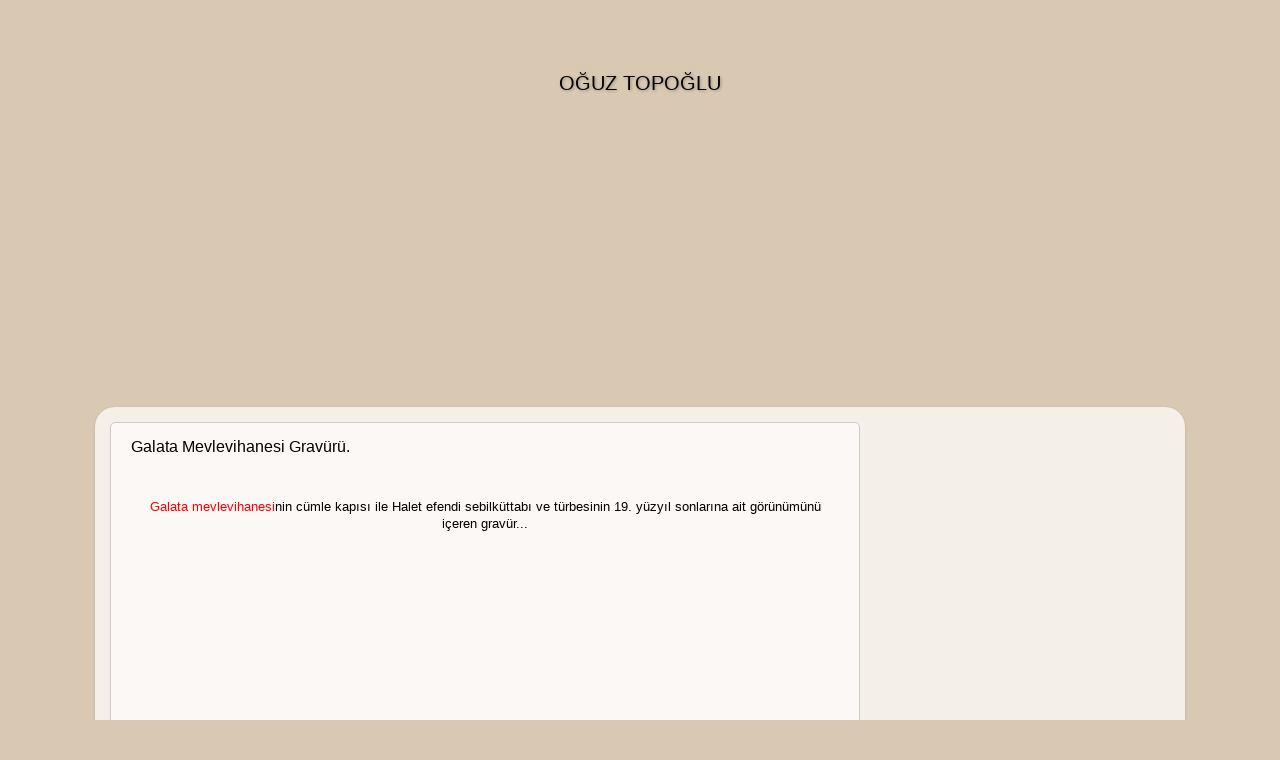

--- FILE ---
content_type: text/html; charset=utf-8
request_url: https://oguztopoglu.com/2014/11/galata-mevlevihanesi-gravuru.html
body_size: 15938
content:
<!DOCTYPE html>
<html class="v2" dir="ltr" xmlns="http://www.w3.org/1999/xhtml" xmlns:b="http://www.google.com/2005/gml/b" xmlns:data="http://www.google.com/2005/gml/data" xmlns:expr="http://www.google.com/2005/gml/expr"><head>
<link href="https://www.blogger.com/static/v1/widgets/2975350028-css_bundle_v2.css" rel="stylesheet" type="text/css"/>
<meta content="QpKI8WvxN6uSYyHlRBW-5xC9paQ5D27Q_V0SfpC630w" name="google-site-verification"/>
<meta content="width=1100" name="viewport"/>
<meta content="text/html; charset=utf-8" http-equiv="Content-Type"/>
<meta content="blogger" name="generator"/>
<link href="https://oguztopoglu.com/favicon.ico" rel="icon" type="image/x-icon" />
<link href="https://oguztopoglu.com/2014/11/galata-mevlevihanesi-gravuru.html" rel="canonical" />
<link href="https://oguztopoglu.com/feeds/posts/default" rel="alternate" title="OĞUZ TOPOĞLU  - Atom" type="application/atom+xml" />
<link href="https://oguztopoglu.com/feeds/posts/default?alt=rss" rel="alternate" title="OĞUZ TOPOĞLU  - RSS" type="application/rss+xml" />
<link href="https://www.blogger.com/feeds/5522942532656157365/posts/default" rel="service.post" title="OĞUZ TOPOĞLU  - Atom" type="application/atom+xml"/>

<link href="https://oguztopoglu.com/feeds/6335159095110355665/comments/default" rel="alternate" title="OĞUZ TOPOĞLU  - Atom" type="application/atom+xml" />

<link href="https://1.bp.blogspot.com/-T9k8WW-B4s4/VHM7KxTfeZI/AAAAAAAC9-o/oMGhPCIRnCY/s320/galata%2Bmevlevihanesi%2Bgrav%C3%BCr%C3%BC.JPG" rel="image_src"/>
<meta content="http://oguztopoglu.com/2014/11/galata-mevlevihanesi-gravuru.html" property="og:url"/>
<meta content="Galata Mevlevihanesi Gravürü." property="og:title"/>
<meta content="www.OGUZTOPOGLU.COM gezi fotoğrafları, nostaljik karikaturler, reklamlar ve haberlerden oluşan kişisel bir blog." property="og:description"/>
<meta content="https://1.bp.blogspot.com/-T9k8WW-B4s4/VHM7KxTfeZI/AAAAAAAC9-o/oMGhPCIRnCY/w1200-h630-p-k-no-nu/galata%2Bmevlevihanesi%2Bgrav%C3%BCr%C3%BC.JPG" property="og:image"/>
<title>OĞUZ TOPOĞLU : Galata Mevlevihanesi Gravürü.</title>
<style id="page-skin-1" type="text/css"></style>
<style id="template-skin-1" type="text/css"></style>
<link href="https://www.blogger.com/dyn-css/authorization.css?targetBlogID=5522942532656157365&amp;zx=2f54d43e-31bf-45d8-8b9b-0a03dc721814" media="none" onload="if(media!='all')media='all'" rel="stylesheet"/><noscript><link href="https://www.blogger.com/dyn-css/authorization.css?targetBlogID=5522942532656157365&amp;zx=2f54d43e-31bf-45d8-8b9b-0a03dc721814" rel="stylesheet"/></noscript>
<meta content="ca-host-pub-1556223355139109" name="google-adsense-platform-account"/>
<meta content="blogspot.com" name="google-adsense-platform-domain"/>



<link href="/4076883957-lightbox_bundle.css" rel="stylesheet"/> <link href="/styles.css" rel="stylesheet"/><script async="async" src="//pagead2.googlesyndication.com/pagead/js/adsbygoogle.js"></script><script>
 (adsbygoogle = window.adsbygoogle || []).push({
 google_ad_client: "ca-pub-8397374497434471",
 enable_page_level_ads: true
 });
 </script><link href="/4076883957-lightbox_bundle.css" rel="stylesheet"/><link href="/styles.css" rel="stylesheet"/></head>



 
<body class="loading variant-open">
<div class="navbar no-items section" id="navbar">
</div>
<div class="body-fauxcolumns">
<div class="fauxcolumn-outer body-fauxcolumn-outer">
<div class="cap-top">
<div class="cap-left"></div>
<div class="cap-right"></div>
</div>
<div class="fauxborder-left">
<div class="fauxborder-right"></div>
<div class="fauxcolumn-inner">
</div>
</div>
<div class="cap-bottom">
<div class="cap-left"></div>
<div class="cap-right"></div>
</div>
</div>
</div>
<div class="content">
<div class="content-fauxcolumns">
<div class="fauxcolumn-outer content-fauxcolumn-outer">
<div class="cap-top">
<div class="cap-left"></div>
<div class="cap-right"></div>
</div>
<div class="fauxborder-left">
<div class="fauxborder-right"></div>
<div class="fauxcolumn-inner">
</div>
</div>
<div class="cap-bottom">
<div class="cap-left"></div>
<div class="cap-right"></div>
</div>
</div>
</div>
<div class="content-outer">
<div class="content-cap-top cap-top">
<div class="cap-left"></div>
<div class="cap-right"></div>
</div>
<div class="fauxborder-left content-fauxborder-left">
<div class="fauxborder-right content-fauxborder-right"></div>
<div class="content-inner">
<header>
<div class="header-outer">
<div class="header-cap-top cap-top">
<div class="cap-left"></div>
<div class="cap-right"></div>
</div>
<div class="fauxborder-left header-fauxborder-left">
<div class="fauxborder-right header-fauxborder-right"></div>
<div class="region-inner header-inner">
<div class="header section" id="header"><div class="widget Header" data-version="1" id="Header1">
<div id="header-inner">
<div class="titlewrapper">
<h1 class="title">
<a href="https://oguztopoglu.com/">
OĞUZ TOPOĞLU 
</a>
</h1>
</div>
<div class="descriptionwrapper">
<p class="description"><span>
</span></p>
</div>
</div>
</div></div>
</div>
</div>
<div class="header-cap-bottom cap-bottom">
<div class="cap-left"></div>
<div class="cap-right"></div>
</div>
</div>
</header>
<div class="tabs-outer">
<div class="tabs-cap-top cap-top">
<div class="cap-left"></div>
<div class="cap-right"></div>
</div>
<div class="fauxborder-left tabs-fauxborder-left">
<div class="fauxborder-right tabs-fauxborder-right"></div>
<div class="region-inner tabs-inner">
<div class="tabs section" id="crosscol"><div class="widget HTML" data-version="1" id="HTML7">
<div class="widget-content">
<script async="" src="//pagead2.googlesyndication.com/pagead/js/adsbygoogle.js"></script>

<ins class="adsbygoogle" data-ad-client="ca-pub-8397374497434471" data-ad-format="auto" data-ad-slot="7699907546" style="display:block"></ins>
<script>
(adsbygoogle = window.adsbygoogle || []).push({});
</script>
</div>
<div class="clear"></div>
</div></div>
<div class="tabs no-items section" id="crosscol-overflow"></div>
</div>
</div>
<div class="tabs-cap-bottom cap-bottom">
<div class="cap-left"></div>
<div class="cap-right"></div>
</div>
</div>
<div class="main-outer">
<div class="main-cap-top cap-top">
<div class="cap-left"></div>
<div class="cap-right"></div>
</div>
<div class="fauxborder-left main-fauxborder-left">
<div class="fauxborder-right main-fauxborder-right"></div>
<div class="region-inner main-inner">
<div class="columns fauxcolumns">
<div class="fauxcolumn-outer fauxcolumn-center-outer">
<div class="cap-top">
<div class="cap-left"></div>
<div class="cap-right"></div>
</div>
<div class="fauxborder-left">
<div class="fauxborder-right"></div>
<div class="fauxcolumn-inner">
</div>
</div>
<div class="cap-bottom">
<div class="cap-left"></div>
<div class="cap-right"></div>
</div>
</div>
<div class="fauxcolumn-outer fauxcolumn-left-outer">
<div class="cap-top">
<div class="cap-left"></div>
<div class="cap-right"></div>
</div>
<div class="fauxborder-left">
<div class="fauxborder-right"></div>
<div class="fauxcolumn-inner">
</div>
</div>
<div class="cap-bottom">
<div class="cap-left"></div>
<div class="cap-right"></div>
</div>
</div>
<div class="fauxcolumn-outer fauxcolumn-right-outer">
<div class="cap-top">
<div class="cap-left"></div>
<div class="cap-right"></div>
</div>
<div class="fauxborder-left">
<div class="fauxborder-right"></div>
<div class="fauxcolumn-inner">
</div>
</div>
<div class="cap-bottom">
<div class="cap-left"></div>
<div class="cap-right"></div>
</div>
</div>

<div class="columns-inner">
<div class="column-center-outer">
<div class="column-center-inner">
<div class="main section" id="main"><div class="widget Blog" data-version="1" id="Blog1">
<div class="blog-posts hfeed">

          <div class="date-outer">
        

          <div class="date-posts">
        
<div class="post-outer">
<div class="post hentry" itemprop="blogPost" itemscope="itemscope" itemtype="http://schema.org/BlogPosting">
<meta content="https://1.bp.blogspot.com/-T9k8WW-B4s4/VHM7KxTfeZI/AAAAAAAC9-o/oMGhPCIRnCY/s320/galata%2Bmevlevihanesi%2Bgrav%C3%BCr%C3%BC.JPG" itemprop="image_url"/>
<meta content="5522942532656157365" itemprop="blogId"/>
<meta content="6335159095110355665" itemprop="postId"/>
<a href="/" name="6335159095110355665"></a>
<h3 class="post-title entry-title" itemprop="name">
Galata Mevlevihanesi Gravürü.
</h3>
<div class="post-header">
<div class="post-header-line-1"></div>
</div>
<div class="post-body entry-content" id="post-body-6335159095110355665" itemprop="description articleBody">
<div dir="ltr" style="text-align: left;" trbidi="on">
<table align="center" cellpadding="0" cellspacing="0" class="tr-caption-container" style="margin-left: auto; margin-right: auto; text-align: center;"><tbody>
<tr><td style="text-align: center;"></td></tr>
<tr><td class="tr-caption" style="text-align: center;"><br/>
<a href="https://oguztopoglu.com/2014/11/jean-baptiste-van-mour-galata.html"><span style="color: red;">Galata mevlevihanesi</span></a>nin cümle kapısı ile Halet efendi sebilküttabı ve türbesinin 19. yüzyıl sonlarına ait görünümünü içeren gravür...<script async="" src="//pagead2.googlesyndication.com/pagead/js/adsbygoogle.js"></script>
<ins class="adsbygoogle" data-ad-client="ca-pub-8397374497434471" data-ad-format="fluid" data-ad-layout="in-article" data-ad-slot="8110118410" style="display: block; text-align: center;"></ins>
<script>
     (adsbygoogle = window.adsbygoogle || []).push({});
</script> <a href="https://oguztopoglu.com/2013/11/jean-baptiste-van-mour-tablolar-gelin.html"><span style="color: red;">Jean Baptiste Van Mour</span></a></td></tr>
</tbody></table>
</div>
<div style="clear: both;"></div>
</div>
<div class="post-footer">
<div class="post-footer-line post-footer-line-1"><div class="post-share-buttons goog-inline-block">
<a class="goog-inline-block share-button sb-email" href="https://www.blogger.com/share-post.g?blogID=5522942532656157365&amp;postID=6335159095110355665&amp;target=email" target="_blank" title="Bunu E-postayla Gönder"><span class="share-button-link-text">Bunu E-postayla Gönder</span></a><a class="goog-inline-block share-button sb-blog" href="https://www.blogger.com/share-post.g?blogID=5522942532656157365&amp;postID=6335159095110355665&amp;target=blog" onclick='window.open(this.href, "_blank", "height=270,width=475"); return false;' target="_blank" title="BlogThis!"><span class="share-button-link-text">BlogThis!</span></a><a class="goog-inline-block share-button sb-twitter" href="https://www.blogger.com/share-post.g?blogID=5522942532656157365&amp;postID=6335159095110355665&amp;target=twitter" target="_blank" title="Twitter'da Paylaş"><span class="share-button-link-text">Twitter'da Paylaş</span></a><a class="goog-inline-block share-button sb-facebook" href="https://www.blogger.com/share-post.g?blogID=5522942532656157365&amp;postID=6335159095110355665&amp;target=facebook" onclick='window.open(this.href, "_blank", "height=430,width=640"); return false;' target="_blank" title="Facebook'ta Paylaş"><span class="share-button-link-text">Facebook'ta Paylaş</span></a><a class="goog-inline-block share-button sb-pinterest" href="https://www.blogger.com/share-post.g?blogID=5522942532656157365&amp;postID=6335159095110355665&amp;target=pinterest" target="_blank" title="Pinterest'te Paylaş"><span class="share-button-link-text">Pinterest'te Paylaş</span></a>
</div>
<span class="post-icons">
<span class="item-action">
<a href="https://www.blogger.com/email-post.g?blogID=5522942532656157365&amp;postID=6335159095110355665" title="E-postayla Gönderme">

</a>
</span>
<span class="item-control blog-admin pid-1270987971">
<a href="https://www.blogger.com/post-edit.g?blogID=5522942532656157365&amp;postID=6335159095110355665&amp;from=pencil" title="Kaydı Düzenle">

</a>
</span>
</span>
</div>
<div class="post-footer-line post-footer-line-2"></div>
<div class="post-footer-line post-footer-line-3"></div>
</div>
</div>
<div class="comments" id="comments">
<a href="/" name="comments"></a>
</div>
</div>
<div class="inline-ad">
<script async="" src="//pagead2.googlesyndication.com/pagead/js/adsbygoogle.js"></script>

<ins class="adsbygoogle" data-ad-client="ca-pub-8397374497434471" data-ad-format="auto" data-ad-host="ca-host-pub-1556223355139109" data-ad-host-channel="L0007" data-ad-slot="5379054745" data-full-width-responsive="true" style="display:block"></ins>
<script>
(adsbygoogle = window.adsbygoogle || []).push({});
</script>
</div>

        </div></div>
      
</div>
<div class="blog-pager" id="blog-pager">
<span id="blog-pager-newer-link">
<a class="blog-pager-newer-link" href="https://oguztopoglu.com/2014/11/osmanl-donemi-srk-hamal-kartpostal.html" id="Blog1_blog-pager-newer-link" title="Sonraki Kayıt">Sonraki Kayıt</a>
</span>
<span id="blog-pager-older-link">
<a class="blog-pager-older-link" href="https://oguztopoglu.com/2014/11/albert-louis-gabriel-anadolu-hisar.html" id="Blog1_blog-pager-older-link" title="Önceki Kayıt">Önceki Kayıt</a>
</span>
<a class="home-link" href="https://oguztopoglu.com/">Ana Sayfa</a>
</div>
<div class="clear"></div>
<div class="post-feeds">
</div>
</div></div>
</div>
</div>
<div class="column-left-outer">
<div class="column-left-inner">
<aside>
</aside>
</div>
</div>
<div class="column-right-outer">
<div class="column-right-inner">
<aside>
<div class="sidebar section" id="sidebar-right-1"><div class="widget HTML" data-version="1" id="HTML2">
<div class="widget-content">
<script async="" src="//pagead2.googlesyndication.com/pagead/js/adsbygoogle.js"></script>

<ins class="adsbygoogle" data-ad-client="ca-pub-8397374497434471" data-ad-format="auto" data-ad-slot="7699907546" style="display:block"></ins>
<script>
(adsbygoogle = window.adsbygoogle || []).push({});
</script>
</div>
<div class="clear"></div>
</div><div class="widget BlogArchive" data-version="1" id="BlogArchive1">
<h2>ARŞİV</h2>
<div class="widget-content">
<div id="ArchiveList">
<div id="BlogArchive1_ArchiveList">
<select id="BlogArchive1_ArchiveMenu">
<option value="">ARŞİV</option>
<option value="http://oguztopoglu.com/2018_09_09_archive.html">09 Eyl (1)</option>
<option value="http://oguztopoglu.com/2018_02_04_archive.html">04 Şub (1)</option>
<option value="http://oguztopoglu.com/2018_01_31_archive.html">31 Oca (1)</option>
<option value="http://oguztopoglu.com/2017_12_03_archive.html">03 Ara (2)</option>
<option value="http://oguztopoglu.com/2017_11_11_archive.html">11 Kas (1)</option>
<option value="http://oguztopoglu.com/2017_11_02_archive.html">02 Kas (1)</option>
<option value="http://oguztopoglu.com/2017_10_07_archive.html">07 Eki (1)</option>
<option value="http://oguztopoglu.com/2017_09_25_archive.html">25 Eyl (1)</option>
<option value="http://oguztopoglu.com/2017_08_26_archive.html">26 Ağu (1)</option>
<option value="http://oguztopoglu.com/2017_08_05_archive.html">05 Ağu (1)</option>
<option value="http://oguztopoglu.com/2017_07_25_archive.html">25 Tem (1)</option>
<option value="http://oguztopoglu.com/2017_07_23_archive.html">23 Tem (1)</option>
<option value="http://oguztopoglu.com/2017_07_22_archive.html">22 Tem (1)</option>
<option value="http://oguztopoglu.com/2017_07_20_archive.html">20 Tem (1)</option>
<option value="http://oguztopoglu.com/2017_07_15_archive.html">15 Tem (1)</option>
<option value="http://oguztopoglu.com/2017_07_11_archive.html">11 Tem (1)</option>
<option value="http://oguztopoglu.com/2017_07_06_archive.html">06 Tem (1)</option>
<option value="http://oguztopoglu.com/2017_07_05_archive.html">05 Tem (1)</option>
<option value="http://oguztopoglu.com/2017_06_27_archive.html">27 Haz (1)</option>
<option value="http://oguztopoglu.com/2017_06_25_archive.html">25 Haz (1)</option>
<option value="http://oguztopoglu.com/2017_06_09_archive.html">09 Haz (1)</option>
<option value="http://oguztopoglu.com/2017_06_08_archive.html">08 Haz (1)</option>
<option value="http://oguztopoglu.com/2017_06_07_archive.html">07 Haz (1)</option>
<option value="http://oguztopoglu.com/2017_06_04_archive.html">04 Haz (1)</option>
<option value="http://oguztopoglu.com/2017_06_03_archive.html">03 Haz (1)</option>
<option value="http://oguztopoglu.com/2017_06_02_archive.html">02 Haz (1)</option>
<option value="http://oguztopoglu.com/2017_05_29_archive.html">29 May (1)</option>
<option value="http://oguztopoglu.com/2017_05_18_archive.html">18 May (1)</option>
<option value="http://oguztopoglu.com/2017_05_14_archive.html">14 May (1)</option>
<option value="http://oguztopoglu.com/2017_05_06_archive.html">06 May (1)</option>
<option value="http://oguztopoglu.com/2017_03_03_archive.html">03 Mar (1)</option>
<option value="http://oguztopoglu.com/2017_02_26_archive.html">26 Şub (1)</option>
<option value="http://oguztopoglu.com/2017_02_24_archive.html">24 Şub (1)</option>
<option value="http://oguztopoglu.com/2017_02_23_archive.html">23 Şub (1)</option>
<option value="http://oguztopoglu.com/2017_02_21_archive.html">21 Şub (1)</option>
<option value="http://oguztopoglu.com/2017_02_12_archive.html">12 Şub (1)</option>
<option value="http://oguztopoglu.com/2017_02_06_archive.html">06 Şub (1)</option>
<option value="http://oguztopoglu.com/2017_01_03_archive.html">03 Oca (1)</option>
<option value="http://oguztopoglu.com/2017_01_02_archive.html">02 Oca (1)</option>
<option value="http://oguztopoglu.com/2016_12_04_archive.html">04 Ara (1)</option>
<option value="http://oguztopoglu.com/2016_11_26_archive.html">26 Kas (1)</option>
<option value="http://oguztopoglu.com/2016_11_19_archive.html">19 Kas (1)</option>
<option value="http://oguztopoglu.com/2016_10_28_archive.html">28 Eki (1)</option>
<option value="http://oguztopoglu.com/2016_10_27_archive.html">27 Eki (1)</option>
<option value="http://oguztopoglu.com/2016_10_26_archive.html">26 Eki (1)</option>
<option value="http://oguztopoglu.com/2016_10_05_archive.html">05 Eki (1)</option>
<option value="http://oguztopoglu.com/2016_10_04_archive.html">04 Eki (1)</option>
<option value="http://oguztopoglu.com/2016_10_02_archive.html">02 Eki (1)</option>
<option value="http://oguztopoglu.com/2016_09_17_archive.html">17 Eyl (1)</option>
<option value="http://oguztopoglu.com/2016_09_16_archive.html">16 Eyl (1)</option>
<option value="http://oguztopoglu.com/2016_09_14_archive.html">14 Eyl (1)</option>
<option value="http://oguztopoglu.com/2016_09_12_archive.html">12 Eyl (1)</option>
<option value="http://oguztopoglu.com/2016_09_10_archive.html">10 Eyl (1)</option>
<option value="http://oguztopoglu.com/2016_09_04_archive.html">04 Eyl (1)</option>
<option value="http://oguztopoglu.com/2016_09_03_archive.html">03 Eyl (1)</option>
<option value="http://oguztopoglu.com/2016_09_02_archive.html">02 Eyl (1)</option>
<option value="http://oguztopoglu.com/2016_09_01_archive.html">01 Eyl (1)</option>
<option value="http://oguztopoglu.com/2016_08_31_archive.html">31 Ağu (1)</option>
<option value="http://oguztopoglu.com/2016_08_24_archive.html">24 Ağu (1)</option>
<option value="http://oguztopoglu.com/2016_08_21_archive.html">21 Ağu (1)</option>
<option value="http://oguztopoglu.com/2016_08_16_archive.html">16 Ağu (1)</option>
<option value="http://oguztopoglu.com/2016_08_13_archive.html">13 Ağu (1)</option>
<option value="http://oguztopoglu.com/2016_08_09_archive.html">09 Ağu (1)</option>
<option value="http://oguztopoglu.com/2016_08_06_archive.html">06 Ağu (1)</option>
<option value="http://oguztopoglu.com/2016_08_02_archive.html">02 Ağu (1)</option>
<option value="http://oguztopoglu.com/2016_07_28_archive.html">28 Tem (1)</option>
<option value="http://oguztopoglu.com/2016_07_23_archive.html">23 Tem (1)</option>
<option value="http://oguztopoglu.com/2016_07_17_archive.html">17 Tem (1)</option>
<option value="http://oguztopoglu.com/2016_07_15_archive.html">15 Tem (1)</option>
<option value="http://oguztopoglu.com/2016_07_13_archive.html">13 Tem (1)</option>
<option value="http://oguztopoglu.com/2016_07_08_archive.html">08 Tem (1)</option>
<option value="http://oguztopoglu.com/2016_07_03_archive.html">03 Tem (1)</option>
<option value="http://oguztopoglu.com/2016_06_29_archive.html">29 Haz (1)</option>
<option value="http://oguztopoglu.com/2016_06_27_archive.html">27 Haz (1)</option>
<option value="http://oguztopoglu.com/2016_06_25_archive.html">25 Haz (1)</option>
<option value="http://oguztopoglu.com/2016_06_22_archive.html">22 Haz (1)</option>
<option value="http://oguztopoglu.com/2016_06_16_archive.html">16 Haz (1)</option>
<option value="http://oguztopoglu.com/2016_06_15_archive.html">15 Haz (1)</option>
<option value="http://oguztopoglu.com/2016_06_14_archive.html">14 Haz (1)</option>
<option value="http://oguztopoglu.com/2016_06_13_archive.html">13 Haz (1)</option>
<option value="http://oguztopoglu.com/2016_06_12_archive.html">12 Haz (1)</option>
<option value="http://oguztopoglu.com/2016_06_10_archive.html">10 Haz (1)</option>
<option value="http://oguztopoglu.com/2016_06_08_archive.html">08 Haz (1)</option>
<option value="http://oguztopoglu.com/2016_06_07_archive.html">07 Haz (1)</option>
<option value="http://oguztopoglu.com/2016_06_05_archive.html">05 Haz (1)</option>
<option value="http://oguztopoglu.com/2016_06_03_archive.html">03 Haz (1)</option>
<option value="http://oguztopoglu.com/2016_05_31_archive.html">31 May (1)</option>
<option value="http://oguztopoglu.com/2016_05_30_archive.html">30 May (1)</option>
<option value="http://oguztopoglu.com/2016_05_28_archive.html">28 May (1)</option>
<option value="http://oguztopoglu.com/2016_05_27_archive.html">27 May (1)</option>
<option value="http://oguztopoglu.com/2016_05_26_archive.html">26 May (1)</option>
<option value="http://oguztopoglu.com/2016_05_25_archive.html">25 May (1)</option>
<option value="http://oguztopoglu.com/2016_05_24_archive.html">24 May (1)</option>
<option value="http://oguztopoglu.com/2016_05_23_archive.html">23 May (1)</option>
<option value="http://oguztopoglu.com/2016_05_22_archive.html">22 May (1)</option>
<option value="http://oguztopoglu.com/2016_05_21_archive.html">21 May (1)</option>
<option value="http://oguztopoglu.com/2016_05_20_archive.html">20 May (1)</option>
<option value="http://oguztopoglu.com/2016_05_19_archive.html">19 May (1)</option>
<option value="http://oguztopoglu.com/2016_05_14_archive.html">14 May (1)</option>
<option value="http://oguztopoglu.com/2016_05_13_archive.html">13 May (1)</option>
<option value="http://oguztopoglu.com/2016_05_12_archive.html">12 May (1)</option>
<option value="http://oguztopoglu.com/2016_05_10_archive.html">10 May (1)</option>
<option value="http://oguztopoglu.com/2016_05_09_archive.html">09 May (1)</option>
<option value="http://oguztopoglu.com/2016_05_08_archive.html">08 May (1)</option>
<option value="http://oguztopoglu.com/2016_05_06_archive.html">06 May (1)</option>
<option value="http://oguztopoglu.com/2016_05_03_archive.html">03 May (1)</option>
<option value="http://oguztopoglu.com/2016_05_01_archive.html">01 May (1)</option>
<option value="http://oguztopoglu.com/2016_04_29_archive.html">29 Nis (1)</option>
<option value="http://oguztopoglu.com/2016_04_26_archive.html">26 Nis (1)</option>
<option value="http://oguztopoglu.com/2016_04_25_archive.html">25 Nis (1)</option>
<option value="http://oguztopoglu.com/2016_04_24_archive.html">24 Nis (1)</option>
<option value="http://oguztopoglu.com/2016_04_22_archive.html">22 Nis (1)</option>
<option value="http://oguztopoglu.com/2016_04_21_archive.html">21 Nis (1)</option>
<option value="http://oguztopoglu.com/2016_04_18_archive.html">18 Nis (1)</option>
<option value="http://oguztopoglu.com/2016_04_17_archive.html">17 Nis (1)</option>
<option value="http://oguztopoglu.com/2016_04_16_archive.html">16 Nis (1)</option>
<option value="http://oguztopoglu.com/2016_04_14_archive.html">14 Nis (1)</option>
<option value="http://oguztopoglu.com/2016_04_12_archive.html">12 Nis (1)</option>
<option value="http://oguztopoglu.com/2016_04_11_archive.html">11 Nis (1)</option>
<option value="http://oguztopoglu.com/2016_04_09_archive.html">09 Nis (1)</option>
<option value="http://oguztopoglu.com/2016_04_07_archive.html">07 Nis (1)</option>
<option value="http://oguztopoglu.com/2016_04_05_archive.html">05 Nis (1)</option>
<option value="http://oguztopoglu.com/2016_04_04_archive.html">04 Nis (1)</option>
<option value="http://oguztopoglu.com/2016_04_03_archive.html">03 Nis (1)</option>
<option value="http://oguztopoglu.com/2016_03_31_archive.html">31 Mar (1)</option>
<option value="http://oguztopoglu.com/2016_03_30_archive.html">30 Mar (1)</option>
<option value="http://oguztopoglu.com/2016_03_29_archive.html">29 Mar (1)</option>
<option value="http://oguztopoglu.com/2016_03_28_archive.html">28 Mar (1)</option>
<option value="http://oguztopoglu.com/2016_03_27_archive.html">27 Mar (1)</option>
<option value="http://oguztopoglu.com/2016_03_26_archive.html">26 Mar (1)</option>
<option value="http://oguztopoglu.com/2016_03_25_archive.html">25 Mar (1)</option>
<option value="http://oguztopoglu.com/2016_03_24_archive.html">24 Mar (1)</option>
<option value="http://oguztopoglu.com/2016_03_23_archive.html">23 Mar (1)</option>
<option value="http://oguztopoglu.com/2016_03_22_archive.html">22 Mar (1)</option>
<option value="http://oguztopoglu.com/2016_03_21_archive.html">21 Mar (1)</option>
<option value="http://oguztopoglu.com/2016_03_20_archive.html">20 Mar (1)</option>
<option value="http://oguztopoglu.com/2016_03_19_archive.html">19 Mar (1)</option>
<option value="http://oguztopoglu.com/2016_03_18_archive.html">18 Mar (1)</option>
<option value="http://oguztopoglu.com/2016_03_17_archive.html">17 Mar (1)</option>
<option value="http://oguztopoglu.com/2016_03_16_archive.html">16 Mar (1)</option>
<option value="http://oguztopoglu.com/2016_03_15_archive.html">15 Mar (1)</option>
<option value="http://oguztopoglu.com/2016_03_14_archive.html">14 Mar (1)</option>
<option value="http://oguztopoglu.com/2016_03_13_archive.html">13 Mar (1)</option>
<option value="http://oguztopoglu.com/2016_03_12_archive.html">12 Mar (1)</option>
<option value="http://oguztopoglu.com/2016_03_11_archive.html">11 Mar (1)</option>
<option value="http://oguztopoglu.com/2016_03_10_archive.html">10 Mar (1)</option>
<option value="http://oguztopoglu.com/2016_03_09_archive.html">09 Mar (1)</option>
<option value="http://oguztopoglu.com/2016_03_08_archive.html">08 Mar (1)</option>
<option value="http://oguztopoglu.com/2016_03_07_archive.html">07 Mar (1)</option>
<option value="http://oguztopoglu.com/2016_03_06_archive.html">06 Mar (1)</option>
<option value="http://oguztopoglu.com/2016_03_05_archive.html">05 Mar (1)</option>
<option value="http://oguztopoglu.com/2016_03_04_archive.html">04 Mar (1)</option>
<option value="http://oguztopoglu.com/2016_03_03_archive.html">03 Mar (1)</option>
<option value="http://oguztopoglu.com/2016_03_02_archive.html">02 Mar (1)</option>
<option value="http://oguztopoglu.com/2016_03_01_archive.html">01 Mar (1)</option>
<option value="http://oguztopoglu.com/2016_02_29_archive.html">29 Şub (1)</option>
<option value="http://oguztopoglu.com/2016_02_28_archive.html">28 Şub (1)</option>
<option value="http://oguztopoglu.com/2016_02_26_archive.html">26 Şub (1)</option>
<option value="http://oguztopoglu.com/2016_02_25_archive.html">25 Şub (1)</option>
<option value="http://oguztopoglu.com/2016_02_24_archive.html">24 Şub (1)</option>
<option value="http://oguztopoglu.com/2016_02_23_archive.html">23 Şub (1)</option>
<option value="http://oguztopoglu.com/2016_02_22_archive.html">22 Şub (1)</option>
<option value="http://oguztopoglu.com/2016_02_21_archive.html">21 Şub (1)</option>
<option value="http://oguztopoglu.com/2016_02_20_archive.html">20 Şub (1)</option>
<option value="http://oguztopoglu.com/2016_02_19_archive.html">19 Şub (1)</option>
<option value="http://oguztopoglu.com/2016_02_18_archive.html">18 Şub (1)</option>
<option value="http://oguztopoglu.com/2016_02_17_archive.html">17 Şub (1)</option>
<option value="http://oguztopoglu.com/2016_02_16_archive.html">16 Şub (1)</option>
<option value="http://oguztopoglu.com/2016_02_15_archive.html">15 Şub (1)</option>
<option value="http://oguztopoglu.com/2016_02_14_archive.html">14 Şub (1)</option>
<option value="http://oguztopoglu.com/2016_02_13_archive.html">13 Şub (1)</option>
<option value="http://oguztopoglu.com/2016_02_12_archive.html">12 Şub (1)</option>
<option value="http://oguztopoglu.com/2016_02_11_archive.html">11 Şub (1)</option>
<option value="http://oguztopoglu.com/2016_02_10_archive.html">10 Şub (1)</option>
<option value="http://oguztopoglu.com/2016_02_09_archive.html">09 Şub (1)</option>
<option value="http://oguztopoglu.com/2016_02_08_archive.html">08 Şub (1)</option>
<option value="http://oguztopoglu.com/2016_02_07_archive.html">07 Şub (1)</option>
<option value="http://oguztopoglu.com/2016_02_06_archive.html">06 Şub (1)</option>
<option value="http://oguztopoglu.com/2016_02_05_archive.html">05 Şub (1)</option>
<option value="http://oguztopoglu.com/2016_02_04_archive.html">04 Şub (1)</option>
<option value="http://oguztopoglu.com/2016_02_03_archive.html">03 Şub (1)</option>
<option value="http://oguztopoglu.com/2016_02_02_archive.html">02 Şub (1)</option>
<option value="http://oguztopoglu.com/2016_02_01_archive.html">01 Şub (1)</option>
<option value="http://oguztopoglu.com/2016_01_31_archive.html">31 Oca (1)</option>
<option value="http://oguztopoglu.com/2016_01_30_archive.html">30 Oca (1)</option>
<option value="http://oguztopoglu.com/2016_01_29_archive.html">29 Oca (1)</option>
<option value="http://oguztopoglu.com/2016_01_28_archive.html">28 Oca (1)</option>
<option value="http://oguztopoglu.com/2016_01_27_archive.html">27 Oca (4)</option>
<option value="http://oguztopoglu.com/2016_01_26_archive.html">26 Oca (1)</option>
<option value="http://oguztopoglu.com/2016_01_25_archive.html">25 Oca (1)</option>
<option value="http://oguztopoglu.com/2016_01_24_archive.html">24 Oca (1)</option>
<option value="http://oguztopoglu.com/2016_01_23_archive.html">23 Oca (1)</option>
<option value="http://oguztopoglu.com/2016_01_22_archive.html">22 Oca (1)</option>
<option value="http://oguztopoglu.com/2016_01_21_archive.html">21 Oca (1)</option>
<option value="http://oguztopoglu.com/2016_01_20_archive.html">20 Oca (1)</option>
<option value="http://oguztopoglu.com/2016_01_19_archive.html">19 Oca (1)</option>
<option value="http://oguztopoglu.com/2016_01_18_archive.html">18 Oca (1)</option>
<option value="http://oguztopoglu.com/2016_01_17_archive.html">17 Oca (1)</option>
<option value="http://oguztopoglu.com/2016_01_16_archive.html">16 Oca (1)</option>
<option value="http://oguztopoglu.com/2016_01_15_archive.html">15 Oca (1)</option>
<option value="http://oguztopoglu.com/2016_01_14_archive.html">14 Oca (3)</option>
<option value="http://oguztopoglu.com/2016_01_13_archive.html">13 Oca (3)</option>
<option value="http://oguztopoglu.com/2016_01_12_archive.html">12 Oca (1)</option>
<option value="http://oguztopoglu.com/2016_01_11_archive.html">11 Oca (1)</option>
<option value="http://oguztopoglu.com/2016_01_10_archive.html">10 Oca (1)</option>
<option value="http://oguztopoglu.com/2016_01_09_archive.html">09 Oca (1)</option>
<option value="http://oguztopoglu.com/2016_01_08_archive.html">08 Oca (1)</option>
<option value="http://oguztopoglu.com/2016_01_07_archive.html">07 Oca (1)</option>
<option value="http://oguztopoglu.com/2016_01_06_archive.html">06 Oca (1)</option>
<option value="http://oguztopoglu.com/2016_01_05_archive.html">05 Oca (1)</option>
<option value="http://oguztopoglu.com/2016_01_04_archive.html">04 Oca (1)</option>
<option value="http://oguztopoglu.com/2016_01_03_archive.html">03 Oca (1)</option>
<option value="http://oguztopoglu.com/2016_01_02_archive.html">02 Oca (1)</option>
<option value="http://oguztopoglu.com/2016_01_01_archive.html">01 Oca (1)</option>
<option value="http://oguztopoglu.com/2015_12_31_archive.html">31 Ara (1)</option>
<option value="http://oguztopoglu.com/2015_12_30_archive.html">30 Ara (1)</option>
<option value="http://oguztopoglu.com/2015_12_29_archive.html">29 Ara (1)</option>
<option value="http://oguztopoglu.com/2015_12_28_archive.html">28 Ara (1)</option>
<option value="http://oguztopoglu.com/2015_12_27_archive.html">27 Ara (1)</option>
<option value="http://oguztopoglu.com/2015_12_26_archive.html">26 Ara (1)</option>
<option value="http://oguztopoglu.com/2015_12_25_archive.html">25 Ara (1)</option>
<option value="http://oguztopoglu.com/2015_12_24_archive.html">24 Ara (2)</option>
<option value="http://oguztopoglu.com/2015_12_23_archive.html">23 Ara (1)</option>
<option value="http://oguztopoglu.com/2015_12_22_archive.html">22 Ara (1)</option>
<option value="http://oguztopoglu.com/2015_12_21_archive.html">21 Ara (1)</option>
<option value="http://oguztopoglu.com/2015_12_20_archive.html">20 Ara (1)</option>
<option value="http://oguztopoglu.com/2015_12_19_archive.html">19 Ara (1)</option>
<option value="http://oguztopoglu.com/2015_12_18_archive.html">18 Ara (1)</option>
<option value="http://oguztopoglu.com/2015_12_17_archive.html">17 Ara (1)</option>
<option value="http://oguztopoglu.com/2015_12_16_archive.html">16 Ara (1)</option>
<option value="http://oguztopoglu.com/2015_12_15_archive.html">15 Ara (1)</option>
<option value="http://oguztopoglu.com/2015_12_14_archive.html">14 Ara (1)</option>
<option value="http://oguztopoglu.com/2015_12_13_archive.html">13 Ara (2)</option>
<option value="http://oguztopoglu.com/2015_12_12_archive.html">12 Ara (1)</option>
<option value="http://oguztopoglu.com/2015_12_11_archive.html">11 Ara (1)</option>
<option value="http://oguztopoglu.com/2015_12_10_archive.html">10 Ara (2)</option>
<option value="http://oguztopoglu.com/2015_12_09_archive.html">09 Ara (4)</option>
<option value="http://oguztopoglu.com/2015_12_08_archive.html">08 Ara (1)</option>
<option value="http://oguztopoglu.com/2015_12_07_archive.html">07 Ara (1)</option>
<option value="http://oguztopoglu.com/2015_12_06_archive.html">06 Ara (1)</option>
<option value="http://oguztopoglu.com/2015_12_05_archive.html">05 Ara (1)</option>
<option value="http://oguztopoglu.com/2015_12_04_archive.html">04 Ara (1)</option>
<option value="http://oguztopoglu.com/2015_12_03_archive.html">03 Ara (1)</option>
<option value="http://oguztopoglu.com/2015_12_02_archive.html">02 Ara (1)</option>
<option value="http://oguztopoglu.com/2015_12_01_archive.html">01 Ara (1)</option>
<option value="http://oguztopoglu.com/2015_11_30_archive.html">30 Kas (1)</option>
<option value="http://oguztopoglu.com/2015_11_29_archive.html">29 Kas (1)</option>
<option value="http://oguztopoglu.com/2015_11_28_archive.html">28 Kas (1)</option>
<option value="http://oguztopoglu.com/2015_11_27_archive.html">27 Kas (1)</option>
<option value="http://oguztopoglu.com/2015_11_26_archive.html">26 Kas (1)</option>
<option value="http://oguztopoglu.com/2015_11_25_archive.html">25 Kas (1)</option>
<option value="http://oguztopoglu.com/2015_11_24_archive.html">24 Kas (1)</option>
<option value="http://oguztopoglu.com/2015_11_23_archive.html">23 Kas (1)</option>
<option value="http://oguztopoglu.com/2015_11_22_archive.html">22 Kas (1)</option>
<option value="http://oguztopoglu.com/2015_11_21_archive.html">21 Kas (1)</option>
<option value="http://oguztopoglu.com/2015_11_20_archive.html">20 Kas (1)</option>
<option value="http://oguztopoglu.com/2015_11_19_archive.html">19 Kas (1)</option>
<option value="http://oguztopoglu.com/2015_11_18_archive.html">18 Kas (1)</option>
<option value="http://oguztopoglu.com/2015_11_17_archive.html">17 Kas (1)</option>
<option value="http://oguztopoglu.com/2015_11_16_archive.html">16 Kas (1)</option>
<option value="http://oguztopoglu.com/2015_11_15_archive.html">15 Kas (1)</option>
<option value="http://oguztopoglu.com/2015_11_14_archive.html">14 Kas (1)</option>
<option value="http://oguztopoglu.com/2015_11_13_archive.html">13 Kas (1)</option>
<option value="http://oguztopoglu.com/2015_11_12_archive.html">12 Kas (1)</option>
<option value="http://oguztopoglu.com/2015_11_11_archive.html">11 Kas (1)</option>
<option value="http://oguztopoglu.com/2015_11_10_archive.html">10 Kas (1)</option>
<option value="http://oguztopoglu.com/2015_11_09_archive.html">09 Kas (1)</option>
<option value="http://oguztopoglu.com/2015_11_08_archive.html">08 Kas (1)</option>
<option value="http://oguztopoglu.com/2015_11_07_archive.html">07 Kas (1)</option>
<option value="http://oguztopoglu.com/2015_11_06_archive.html">06 Kas (1)</option>
<option value="http://oguztopoglu.com/2015_11_05_archive.html">05 Kas (1)</option>
<option value="http://oguztopoglu.com/2015_11_04_archive.html">04 Kas (1)</option>
<option value="http://oguztopoglu.com/2015_11_03_archive.html">03 Kas (1)</option>
<option value="http://oguztopoglu.com/2015_11_02_archive.html">02 Kas (1)</option>
<option value="http://oguztopoglu.com/2015_11_01_archive.html">01 Kas (1)</option>
<option value="http://oguztopoglu.com/2015_10_31_archive.html">31 Eki (1)</option>
<option value="http://oguztopoglu.com/2015_10_30_archive.html">30 Eki (1)</option>
<option value="http://oguztopoglu.com/2015_10_29_archive.html">29 Eki (1)</option>
<option value="http://oguztopoglu.com/2015_10_28_archive.html">28 Eki (1)</option>
<option value="http://oguztopoglu.com/2015_10_27_archive.html">27 Eki (1)</option>
<option value="http://oguztopoglu.com/2015_10_26_archive.html">26 Eki (1)</option>
<option value="http://oguztopoglu.com/2015_10_25_archive.html">25 Eki (1)</option>
<option value="http://oguztopoglu.com/2015_10_24_archive.html">24 Eki (1)</option>
<option value="http://oguztopoglu.com/2015_10_23_archive.html">23 Eki (1)</option>
<option value="http://oguztopoglu.com/2015_10_22_archive.html">22 Eki (1)</option>
<option value="http://oguztopoglu.com/2015_10_21_archive.html">21 Eki (1)</option>
<option value="http://oguztopoglu.com/2015_10_20_archive.html">20 Eki (1)</option>
<option value="http://oguztopoglu.com/2015_10_19_archive.html">19 Eki (1)</option>
<option value="http://oguztopoglu.com/2015_10_18_archive.html">18 Eki (1)</option>
<option value="http://oguztopoglu.com/2015_10_17_archive.html">17 Eki (1)</option>
<option value="http://oguztopoglu.com/2015_10_16_archive.html">16 Eki (1)</option>
<option value="http://oguztopoglu.com/2015_10_15_archive.html">15 Eki (1)</option>
<option value="http://oguztopoglu.com/2015_10_14_archive.html">14 Eki (1)</option>
<option value="http://oguztopoglu.com/2015_10_13_archive.html">13 Eki (1)</option>
<option value="http://oguztopoglu.com/2015_10_12_archive.html">12 Eki (1)</option>
<option value="http://oguztopoglu.com/2015_10_11_archive.html">11 Eki (2)</option>
<option value="http://oguztopoglu.com/2015_10_10_archive.html">10 Eki (1)</option>
<option value="http://oguztopoglu.com/2015_10_09_archive.html">09 Eki (1)</option>
<option value="http://oguztopoglu.com/2015_10_08_archive.html">08 Eki (1)</option>
<option value="http://oguztopoglu.com/2015_10_07_archive.html">07 Eki (1)</option>
<option value="http://oguztopoglu.com/2015_10_06_archive.html">06 Eki (1)</option>
<option value="http://oguztopoglu.com/2015_10_05_archive.html">05 Eki (1)</option>
<option value="http://oguztopoglu.com/2015_10_04_archive.html">04 Eki (1)</option>
<option value="http://oguztopoglu.com/2015_10_03_archive.html">03 Eki (1)</option>
<option value="http://oguztopoglu.com/2015_10_02_archive.html">02 Eki (1)</option>
<option value="http://oguztopoglu.com/2015_10_01_archive.html">01 Eki (1)</option>
<option value="http://oguztopoglu.com/2015_09_30_archive.html">30 Eyl (1)</option>
<option value="http://oguztopoglu.com/2015_09_29_archive.html">29 Eyl (2)</option>
<option value="http://oguztopoglu.com/2015_09_28_archive.html">28 Eyl (1)</option>
<option value="http://oguztopoglu.com/2015_09_27_archive.html">27 Eyl (1)</option>
<option value="http://oguztopoglu.com/2015_09_26_archive.html">26 Eyl (1)</option>
<option value="http://oguztopoglu.com/2015_09_25_archive.html">25 Eyl (2)</option>
<option value="http://oguztopoglu.com/2015_09_24_archive.html">24 Eyl (3)</option>
<option value="http://oguztopoglu.com/2015_09_23_archive.html">23 Eyl (2)</option>
<option value="http://oguztopoglu.com/2015_09_22_archive.html">22 Eyl (2)</option>
<option value="http://oguztopoglu.com/2015_09_21_archive.html">21 Eyl (2)</option>
<option value="http://oguztopoglu.com/2015_09_20_archive.html">20 Eyl (4)</option>
<option value="http://oguztopoglu.com/2015_09_19_archive.html">19 Eyl (1)</option>
<option value="http://oguztopoglu.com/2015_09_18_archive.html">18 Eyl (4)</option>
<option value="http://oguztopoglu.com/2015_09_17_archive.html">17 Eyl (4)</option>
<option value="http://oguztopoglu.com/2015_09_16_archive.html">16 Eyl (1)</option>
<option value="http://oguztopoglu.com/2015_09_15_archive.html">15 Eyl (2)</option>
<option value="http://oguztopoglu.com/2015_09_14_archive.html">14 Eyl (3)</option>
<option value="http://oguztopoglu.com/2015_09_13_archive.html">13 Eyl (4)</option>
<option value="http://oguztopoglu.com/2015_09_12_archive.html">12 Eyl (2)</option>
<option value="http://oguztopoglu.com/2015_09_11_archive.html">11 Eyl (3)</option>
<option value="http://oguztopoglu.com/2015_09_10_archive.html">10 Eyl (5)</option>
<option value="http://oguztopoglu.com/2015_09_09_archive.html">09 Eyl (2)</option>
<option value="http://oguztopoglu.com/2015_09_08_archive.html">08 Eyl (2)</option>
<option value="http://oguztopoglu.com/2015_09_07_archive.html">07 Eyl (1)</option>
<option value="http://oguztopoglu.com/2015_09_06_archive.html">06 Eyl (2)</option>
<option value="http://oguztopoglu.com/2015_09_05_archive.html">05 Eyl (4)</option>
<option value="http://oguztopoglu.com/2015_09_04_archive.html">04 Eyl (3)</option>
<option value="http://oguztopoglu.com/2015_09_03_archive.html">03 Eyl (1)</option>
<option value="http://oguztopoglu.com/2015_09_02_archive.html">02 Eyl (1)</option>
<option value="http://oguztopoglu.com/2015_09_01_archive.html">01 Eyl (2)</option>
<option value="http://oguztopoglu.com/2015_08_31_archive.html">31 Ağu (2)</option>
<option value="http://oguztopoglu.com/2015_08_30_archive.html">30 Ağu (3)</option>
<option value="http://oguztopoglu.com/2015_08_29_archive.html">29 Ağu (1)</option>
<option value="http://oguztopoglu.com/2015_08_28_archive.html">28 Ağu (2)</option>
<option value="http://oguztopoglu.com/2015_08_27_archive.html">27 Ağu (5)</option>
<option value="http://oguztopoglu.com/2015_08_26_archive.html">26 Ağu (1)</option>
<option value="http://oguztopoglu.com/2015_08_25_archive.html">25 Ağu (1)</option>
<option value="http://oguztopoglu.com/2015_08_24_archive.html">24 Ağu (2)</option>
<option value="http://oguztopoglu.com/2015_08_23_archive.html">23 Ağu (5)</option>
<option value="http://oguztopoglu.com/2015_08_22_archive.html">22 Ağu (5)</option>
<option value="http://oguztopoglu.com/2015_08_21_archive.html">21 Ağu (4)</option>
<option value="http://oguztopoglu.com/2015_08_20_archive.html">20 Ağu (5)</option>
<option value="http://oguztopoglu.com/2015_08_19_archive.html">19 Ağu (5)</option>
<option value="http://oguztopoglu.com/2015_08_18_archive.html">18 Ağu (2)</option>
<option value="http://oguztopoglu.com/2015_08_17_archive.html">17 Ağu (4)</option>
<option value="http://oguztopoglu.com/2015_08_16_archive.html">16 Ağu (3)</option>
<option value="http://oguztopoglu.com/2015_08_15_archive.html">15 Ağu (2)</option>
<option value="http://oguztopoglu.com/2015_08_14_archive.html">14 Ağu (1)</option>
<option value="http://oguztopoglu.com/2015_08_13_archive.html">13 Ağu (2)</option>
<option value="http://oguztopoglu.com/2015_08_12_archive.html">12 Ağu (2)</option>
<option value="http://oguztopoglu.com/2015_08_11_archive.html">11 Ağu (1)</option>
<option value="http://oguztopoglu.com/2015_08_10_archive.html">10 Ağu (1)</option>
<option value="http://oguztopoglu.com/2015_08_09_archive.html">09 Ağu (3)</option>
<option value="http://oguztopoglu.com/2015_08_08_archive.html">08 Ağu (1)</option>
<option value="http://oguztopoglu.com/2015_08_07_archive.html">07 Ağu (1)</option>
<option value="http://oguztopoglu.com/2015_08_06_archive.html">06 Ağu (1)</option>
<option value="http://oguztopoglu.com/2015_08_05_archive.html">05 Ağu (1)</option>
<option value="http://oguztopoglu.com/2015_08_04_archive.html">04 Ağu (1)</option>
<option value="http://oguztopoglu.com/2015_08_03_archive.html">03 Ağu (2)</option>
<option value="http://oguztopoglu.com/2015_08_02_archive.html">02 Ağu (1)</option>
<option value="http://oguztopoglu.com/2015_08_01_archive.html">01 Ağu (2)</option>
<option value="http://oguztopoglu.com/2015_07_31_archive.html">31 Tem (1)</option>
<option value="http://oguztopoglu.com/2015_07_30_archive.html">30 Tem (1)</option>
<option value="http://oguztopoglu.com/2015_07_29_archive.html">29 Tem (3)</option>
<option value="http://oguztopoglu.com/2015_07_28_archive.html">28 Tem (4)</option>
<option value="http://oguztopoglu.com/2015_07_27_archive.html">27 Tem (2)</option>
<option value="http://oguztopoglu.com/2015_07_26_archive.html">26 Tem (2)</option>
<option value="http://oguztopoglu.com/2015_07_25_archive.html">25 Tem (1)</option>
<option value="http://oguztopoglu.com/2015_07_24_archive.html">24 Tem (2)</option>
<option value="http://oguztopoglu.com/2015_07_23_archive.html">23 Tem (2)</option>
<option value="http://oguztopoglu.com/2015_07_22_archive.html">22 Tem (2)</option>
<option value="http://oguztopoglu.com/2015_07_21_archive.html">21 Tem (2)</option>
<option value="http://oguztopoglu.com/2015_07_20_archive.html">20 Tem (2)</option>
<option value="http://oguztopoglu.com/2015_07_19_archive.html">19 Tem (2)</option>
<option value="http://oguztopoglu.com/2015_07_18_archive.html">18 Tem (2)</option>
<option value="http://oguztopoglu.com/2015_07_17_archive.html">17 Tem (2)</option>
<option value="http://oguztopoglu.com/2015_07_16_archive.html">16 Tem (2)</option>
<option value="http://oguztopoglu.com/2015_07_15_archive.html">15 Tem (1)</option>
<option value="http://oguztopoglu.com/2015_07_14_archive.html">14 Tem (1)</option>
<option value="http://oguztopoglu.com/2015_07_13_archive.html">13 Tem (1)</option>
<option value="http://oguztopoglu.com/2015_07_12_archive.html">12 Tem (1)</option>
<option value="http://oguztopoglu.com/2015_07_11_archive.html">11 Tem (2)</option>
<option value="http://oguztopoglu.com/2015_07_10_archive.html">10 Tem (1)</option>
<option value="http://oguztopoglu.com/2015_07_09_archive.html">09 Tem (3)</option>
<option value="http://oguztopoglu.com/2015_07_08_archive.html">08 Tem (4)</option>
<option value="http://oguztopoglu.com/2015_07_07_archive.html">07 Tem (2)</option>
<option value="http://oguztopoglu.com/2015_07_06_archive.html">06 Tem (3)</option>
<option value="http://oguztopoglu.com/2015_07_05_archive.html">05 Tem (2)</option>
<option value="http://oguztopoglu.com/2015_07_04_archive.html">04 Tem (2)</option>
<option value="http://oguztopoglu.com/2015_07_03_archive.html">03 Tem (2)</option>
<option value="http://oguztopoglu.com/2015_07_02_archive.html">02 Tem (3)</option>
<option value="http://oguztopoglu.com/2015_07_01_archive.html">01 Tem (3)</option>
<option value="http://oguztopoglu.com/2015_06_30_archive.html">30 Haz (3)</option>
<option value="http://oguztopoglu.com/2015_06_29_archive.html">29 Haz (2)</option>
<option value="http://oguztopoglu.com/2015_06_28_archive.html">28 Haz (3)</option>
<option value="http://oguztopoglu.com/2015_06_27_archive.html">27 Haz (3)</option>
<option value="http://oguztopoglu.com/2015_06_26_archive.html">26 Haz (2)</option>
<option value="http://oguztopoglu.com/2015_06_25_archive.html">25 Haz (2)</option>
<option value="http://oguztopoglu.com/2015_06_24_archive.html">24 Haz (2)</option>
<option value="http://oguztopoglu.com/2015_06_23_archive.html">23 Haz (2)</option>
<option value="http://oguztopoglu.com/2015_06_22_archive.html">22 Haz (4)</option>
<option value="http://oguztopoglu.com/2015_06_21_archive.html">21 Haz (4)</option>
<option value="http://oguztopoglu.com/2015_06_20_archive.html">20 Haz (4)</option>
<option value="http://oguztopoglu.com/2015_06_19_archive.html">19 Haz (6)</option>
<option value="http://oguztopoglu.com/2015_06_18_archive.html">18 Haz (4)</option>
<option value="http://oguztopoglu.com/2015_06_17_archive.html">17 Haz (2)</option>
<option value="http://oguztopoglu.com/2015_06_16_archive.html">16 Haz (5)</option>
<option value="http://oguztopoglu.com/2015_06_15_archive.html">15 Haz (2)</option>
<option value="http://oguztopoglu.com/2015_06_14_archive.html">14 Haz (2)</option>
<option value="http://oguztopoglu.com/2015_06_13_archive.html">13 Haz (5)</option>
<option value="http://oguztopoglu.com/2015_06_12_archive.html">12 Haz (3)</option>
<option value="http://oguztopoglu.com/2015_06_11_archive.html">11 Haz (7)</option>
<option value="http://oguztopoglu.com/2015_06_10_archive.html">10 Haz (4)</option>
<option value="http://oguztopoglu.com/2015_06_09_archive.html">09 Haz (1)</option>
<option value="http://oguztopoglu.com/2015_06_08_archive.html">08 Haz (4)</option>
<option value="http://oguztopoglu.com/2015_06_07_archive.html">07 Haz (5)</option>
<option value="http://oguztopoglu.com/2015_06_05_archive.html">05 Haz (8)</option>
<option value="http://oguztopoglu.com/2015_06_04_archive.html">04 Haz (3)</option>
<option value="http://oguztopoglu.com/2015_06_03_archive.html">03 Haz (3)</option>
<option value="http://oguztopoglu.com/2015_06_02_archive.html">02 Haz (4)</option>
<option value="http://oguztopoglu.com/2015_06_01_archive.html">01 Haz (3)</option>
<option value="http://oguztopoglu.com/2015_05_31_archive.html">31 May (9)</option>
<option value="http://oguztopoglu.com/2015_05_30_archive.html">30 May (6)</option>
<option value="http://oguztopoglu.com/2015_05_29_archive.html">29 May (1)</option>
<option value="http://oguztopoglu.com/2015_05_28_archive.html">28 May (3)</option>
<option value="http://oguztopoglu.com/2015_05_27_archive.html">27 May (8)</option>
<option value="http://oguztopoglu.com/2015_05_26_archive.html">26 May (7)</option>
<option value="http://oguztopoglu.com/2015_05_25_archive.html">25 May (1)</option>
<option value="http://oguztopoglu.com/2015_05_24_archive.html">24 May (5)</option>
<option value="http://oguztopoglu.com/2015_05_23_archive.html">23 May (3)</option>
<option value="http://oguztopoglu.com/2015_05_22_archive.html">22 May (3)</option>
<option value="http://oguztopoglu.com/2015_05_21_archive.html">21 May (7)</option>
<option value="http://oguztopoglu.com/2015_05_20_archive.html">20 May (1)</option>
<option value="http://oguztopoglu.com/2015_05_19_archive.html">19 May (4)</option>
<option value="http://oguztopoglu.com/2015_05_18_archive.html">18 May (2)</option>
<option value="http://oguztopoglu.com/2015_05_17_archive.html">17 May (1)</option>
<option value="http://oguztopoglu.com/2015_05_16_archive.html">16 May (5)</option>
<option value="http://oguztopoglu.com/2015_05_15_archive.html">15 May (1)</option>
<option value="http://oguztopoglu.com/2015_05_14_archive.html">14 May (4)</option>
<option value="http://oguztopoglu.com/2015_05_13_archive.html">13 May (2)</option>
<option value="http://oguztopoglu.com/2015_05_12_archive.html">12 May (2)</option>
<option value="http://oguztopoglu.com/2015_05_11_archive.html">11 May (2)</option>
<option value="http://oguztopoglu.com/2015_05_10_archive.html">10 May (3)</option>
<option value="http://oguztopoglu.com/2015_05_09_archive.html">09 May (7)</option>
<option value="http://oguztopoglu.com/2015_05_08_archive.html">08 May (5)</option>
<option value="http://oguztopoglu.com/2015_05_07_archive.html">07 May (8)</option>
<option value="http://oguztopoglu.com/2015_05_06_archive.html">06 May (5)</option>
<option value="http://oguztopoglu.com/2015_05_05_archive.html">05 May (6)</option>
<option value="http://oguztopoglu.com/2015_05_04_archive.html">04 May (4)</option>
<option value="http://oguztopoglu.com/2015_05_03_archive.html">03 May (2)</option>
<option value="http://oguztopoglu.com/2015_05_02_archive.html">02 May (2)</option>
<option value="http://oguztopoglu.com/2015_05_01_archive.html">01 May (3)</option>
<option value="http://oguztopoglu.com/2015_04_30_archive.html">30 Nis (7)</option>
<option value="http://oguztopoglu.com/2015_04_29_archive.html">29 Nis (5)</option>
<option value="http://oguztopoglu.com/2015_04_28_archive.html">28 Nis (5)</option>
<option value="http://oguztopoglu.com/2015_04_27_archive.html">27 Nis (3)</option>
<option value="http://oguztopoglu.com/2015_04_26_archive.html">26 Nis (2)</option>
<option value="http://oguztopoglu.com/2015_04_25_archive.html">25 Nis (1)</option>
<option value="http://oguztopoglu.com/2015_04_24_archive.html">24 Nis (1)</option>
<option value="http://oguztopoglu.com/2015_04_23_archive.html">23 Nis (2)</option>
<option value="http://oguztopoglu.com/2015_04_22_archive.html">22 Nis (2)</option>
<option value="http://oguztopoglu.com/2015_04_21_archive.html">21 Nis (1)</option>
<option value="http://oguztopoglu.com/2015_04_20_archive.html">20 Nis (2)</option>
<option value="http://oguztopoglu.com/2015_04_19_archive.html">19 Nis (1)</option>
<option value="http://oguztopoglu.com/2015_04_18_archive.html">18 Nis (3)</option>
<option value="http://oguztopoglu.com/2015_04_17_archive.html">17 Nis (5)</option>
<option value="http://oguztopoglu.com/2015_04_16_archive.html">16 Nis (1)</option>
<option value="http://oguztopoglu.com/2015_04_15_archive.html">15 Nis (5)</option>
<option value="http://oguztopoglu.com/2015_04_14_archive.html">14 Nis (3)</option>
<option value="http://oguztopoglu.com/2015_04_13_archive.html">13 Nis (3)</option>
<option value="http://oguztopoglu.com/2015_04_12_archive.html">12 Nis (2)</option>
<option value="http://oguztopoglu.com/2015_04_11_archive.html">11 Nis (5)</option>
<option value="http://oguztopoglu.com/2015_04_10_archive.html">10 Nis (4)</option>
<option value="http://oguztopoglu.com/2015_04_09_archive.html">09 Nis (2)</option>
<option value="http://oguztopoglu.com/2015_04_08_archive.html">08 Nis (4)</option>
<option value="http://oguztopoglu.com/2015_04_07_archive.html">07 Nis (1)</option>
<option value="http://oguztopoglu.com/2015_04_06_archive.html">06 Nis (3)</option>
<option value="http://oguztopoglu.com/2015_04_05_archive.html">05 Nis (4)</option>
<option value="http://oguztopoglu.com/2015_04_04_archive.html">04 Nis (7)</option>
<option value="http://oguztopoglu.com/2015_04_03_archive.html">03 Nis (3)</option>
<option value="http://oguztopoglu.com/2015_04_02_archive.html">02 Nis (1)</option>
<option value="http://oguztopoglu.com/2015_04_01_archive.html">01 Nis (3)</option>
<option value="http://oguztopoglu.com/2015_03_31_archive.html">31 Mar (1)</option>
<option value="http://oguztopoglu.com/2015_03_30_archive.html">30 Mar (1)</option>
<option value="http://oguztopoglu.com/2015_03_29_archive.html">29 Mar (1)</option>
<option value="http://oguztopoglu.com/2015_03_28_archive.html">28 Mar (4)</option>
<option value="http://oguztopoglu.com/2015_03_27_archive.html">27 Mar (2)</option>
<option value="http://oguztopoglu.com/2015_03_26_archive.html">26 Mar (4)</option>
<option value="http://oguztopoglu.com/2015_03_25_archive.html">25 Mar (6)</option>
<option value="http://oguztopoglu.com/2015_03_24_archive.html">24 Mar (9)</option>
<option value="http://oguztopoglu.com/2015_03_23_archive.html">23 Mar (4)</option>
<option value="http://oguztopoglu.com/2015_03_22_archive.html">22 Mar (5)</option>
<option value="http://oguztopoglu.com/2015_03_21_archive.html">21 Mar (2)</option>
<option value="http://oguztopoglu.com/2015_03_20_archive.html">20 Mar (2)</option>
<option value="http://oguztopoglu.com/2015_03_19_archive.html">19 Mar (2)</option>
<option value="http://oguztopoglu.com/2015_03_18_archive.html">18 Mar (5)</option>
<option value="http://oguztopoglu.com/2015_03_17_archive.html">17 Mar (9)</option>
<option value="http://oguztopoglu.com/2015_03_16_archive.html">16 Mar (6)</option>
<option value="http://oguztopoglu.com/2015_03_15_archive.html">15 Mar (1)</option>
<option value="http://oguztopoglu.com/2015_03_14_archive.html">14 Mar (2)</option>
<option value="http://oguztopoglu.com/2015_03_13_archive.html">13 Mar (4)</option>
<option value="http://oguztopoglu.com/2015_03_12_archive.html">12 Mar (4)</option>
<option value="http://oguztopoglu.com/2015_03_11_archive.html">11 Mar (3)</option>
<option value="http://oguztopoglu.com/2015_03_10_archive.html">10 Mar (3)</option>
<option value="http://oguztopoglu.com/2015_03_09_archive.html">09 Mar (6)</option>
<option value="http://oguztopoglu.com/2015_03_08_archive.html">08 Mar (8)</option>
<option value="http://oguztopoglu.com/2015_03_07_archive.html">07 Mar (9)</option>
<option value="http://oguztopoglu.com/2015_03_06_archive.html">06 Mar (7)</option>
<option value="http://oguztopoglu.com/2015_03_05_archive.html">05 Mar (2)</option>
<option value="http://oguztopoglu.com/2015_03_04_archive.html">04 Mar (6)</option>
<option value="http://oguztopoglu.com/2015_03_03_archive.html">03 Mar (2)</option>
<option value="http://oguztopoglu.com/2015_03_02_archive.html">02 Mar (3)</option>
<option value="http://oguztopoglu.com/2015_03_01_archive.html">01 Mar (2)</option>
<option value="http://oguztopoglu.com/2015_02_28_archive.html">28 Şub (1)</option>
<option value="http://oguztopoglu.com/2015_02_27_archive.html">27 Şub (3)</option>
<option value="http://oguztopoglu.com/2015_02_26_archive.html">26 Şub (4)</option>
<option value="http://oguztopoglu.com/2015_02_25_archive.html">25 Şub (9)</option>
<option value="http://oguztopoglu.com/2015_02_24_archive.html">24 Şub (3)</option>
<option value="http://oguztopoglu.com/2015_02_23_archive.html">23 Şub (5)</option>
<option value="http://oguztopoglu.com/2015_02_22_archive.html">22 Şub (2)</option>
<option value="http://oguztopoglu.com/2015_02_21_archive.html">21 Şub (8)</option>
<option value="http://oguztopoglu.com/2015_02_20_archive.html">20 Şub (4)</option>
<option value="http://oguztopoglu.com/2015_02_19_archive.html">19 Şub (6)</option>
<option value="http://oguztopoglu.com/2015_02_18_archive.html">18 Şub (4)</option>
<option value="http://oguztopoglu.com/2015_02_17_archive.html">17 Şub (6)</option>
<option value="http://oguztopoglu.com/2015_02_16_archive.html">16 Şub (6)</option>
<option value="http://oguztopoglu.com/2015_02_15_archive.html">15 Şub (5)</option>
<option value="http://oguztopoglu.com/2015_02_14_archive.html">14 Şub (10)</option>
<option value="http://oguztopoglu.com/2015_02_13_archive.html">13 Şub (11)</option>
<option value="http://oguztopoglu.com/2015_02_12_archive.html">12 Şub (6)</option>
<option value="http://oguztopoglu.com/2015_02_11_archive.html">11 Şub (4)</option>
<option value="http://oguztopoglu.com/2015_02_10_archive.html">10 Şub (9)</option>
<option value="http://oguztopoglu.com/2015_02_09_archive.html">09 Şub (8)</option>
<option value="http://oguztopoglu.com/2015_02_08_archive.html">08 Şub (8)</option>
<option value="http://oguztopoglu.com/2015_02_07_archive.html">07 Şub (8)</option>
<option value="http://oguztopoglu.com/2015_02_06_archive.html">06 Şub (4)</option>
<option value="http://oguztopoglu.com/2015_02_05_archive.html">05 Şub (9)</option>
<option value="http://oguztopoglu.com/2015_02_04_archive.html">04 Şub (6)</option>
<option value="http://oguztopoglu.com/2015_02_03_archive.html">03 Şub (5)</option>
<option value="http://oguztopoglu.com/2015_02_02_archive.html">02 Şub (8)</option>
<option value="http://oguztopoglu.com/2015_02_01_archive.html">01 Şub (9)</option>
<option value="http://oguztopoglu.com/2015_01_31_archive.html">31 Oca (9)</option>
<option value="http://oguztopoglu.com/2015_01_30_archive.html">30 Oca (7)</option>
<option value="http://oguztopoglu.com/2015_01_29_archive.html">29 Oca (9)</option>
<option value="http://oguztopoglu.com/2015_01_28_archive.html">28 Oca (9)</option>
<option value="http://oguztopoglu.com/2015_01_27_archive.html">27 Oca (5)</option>
<option value="http://oguztopoglu.com/2015_01_26_archive.html">26 Oca (4)</option>
<option value="http://oguztopoglu.com/2015_01_25_archive.html">25 Oca (6)</option>
<option value="http://oguztopoglu.com/2015_01_24_archive.html">24 Oca (10)</option>
<option value="http://oguztopoglu.com/2015_01_23_archive.html">23 Oca (9)</option>
<option value="http://oguztopoglu.com/2015_01_22_archive.html">22 Oca (8)</option>
<option value="http://oguztopoglu.com/2015_01_21_archive.html">21 Oca (9)</option>
<option value="http://oguztopoglu.com/2015_01_20_archive.html">20 Oca (9)</option>
<option value="http://oguztopoglu.com/2015_01_19_archive.html">19 Oca (6)</option>
<option value="http://oguztopoglu.com/2015_01_18_archive.html">18 Oca (7)</option>
<option value="http://oguztopoglu.com/2015_01_17_archive.html">17 Oca (6)</option>
<option value="http://oguztopoglu.com/2015_01_16_archive.html">16 Oca (9)</option>
<option value="http://oguztopoglu.com/2015_01_15_archive.html">15 Oca (9)</option>
<option value="http://oguztopoglu.com/2015_01_14_archive.html">14 Oca (6)</option>
<option value="http://oguztopoglu.com/2015_01_13_archive.html">13 Oca (8)</option>
<option value="http://oguztopoglu.com/2015_01_12_archive.html">12 Oca (7)</option>
<option value="http://oguztopoglu.com/2015_01_11_archive.html">11 Oca (7)</option>
<option value="http://oguztopoglu.com/2015_01_10_archive.html">10 Oca (6)</option>
<option value="http://oguztopoglu.com/2015_01_09_archive.html">09 Oca (7)</option>
<option value="http://oguztopoglu.com/2015_01_08_archive.html">08 Oca (9)</option>
<option value="http://oguztopoglu.com/2015_01_07_archive.html">07 Oca (9)</option>
<option value="http://oguztopoglu.com/2015_01_06_archive.html">06 Oca (6)</option>
<option value="http://oguztopoglu.com/2015_01_05_archive.html">05 Oca (6)</option>
<option value="http://oguztopoglu.com/2015_01_04_archive.html">04 Oca (7)</option>
<option value="http://oguztopoglu.com/2015_01_03_archive.html">03 Oca (9)</option>
<option value="http://oguztopoglu.com/2015_01_02_archive.html">02 Oca (9)</option>
<option value="http://oguztopoglu.com/2015_01_01_archive.html">01 Oca (6)</option>
<option value="http://oguztopoglu.com/2014_12_31_archive.html">31 Ara (5)</option>
<option value="http://oguztopoglu.com/2014_12_30_archive.html">30 Ara (5)</option>
<option value="http://oguztopoglu.com/2014_12_29_archive.html">29 Ara (4)</option>
<option value="http://oguztopoglu.com/2014_12_28_archive.html">28 Ara (9)</option>
<option value="http://oguztopoglu.com/2014_12_27_archive.html">27 Ara (3)</option>
<option value="http://oguztopoglu.com/2014_12_26_archive.html">26 Ara (8)</option>
<option value="http://oguztopoglu.com/2014_12_25_archive.html">25 Ara (9)</option>
<option value="http://oguztopoglu.com/2014_12_24_archive.html">24 Ara (8)</option>
<option value="http://oguztopoglu.com/2014_12_23_archive.html">23 Ara (9)</option>
<option value="http://oguztopoglu.com/2014_12_22_archive.html">22 Ara (9)</option>
<option value="http://oguztopoglu.com/2014_12_21_archive.html">21 Ara (9)</option>
<option value="http://oguztopoglu.com/2014_12_20_archive.html">20 Ara (6)</option>
<option value="http://oguztopoglu.com/2014_12_19_archive.html">19 Ara (10)</option>
<option value="http://oguztopoglu.com/2014_12_18_archive.html">18 Ara (7)</option>
<option value="http://oguztopoglu.com/2014_12_17_archive.html">17 Ara (9)</option>
<option value="http://oguztopoglu.com/2014_12_16_archive.html">16 Ara (12)</option>
<option value="http://oguztopoglu.com/2014_12_15_archive.html">15 Ara (9)</option>
<option value="http://oguztopoglu.com/2014_12_14_archive.html">14 Ara (9)</option>
<option value="http://oguztopoglu.com/2014_12_13_archive.html">13 Ara (7)</option>
<option value="http://oguztopoglu.com/2014_12_12_archive.html">12 Ara (7)</option>
<option value="http://oguztopoglu.com/2014_12_11_archive.html">11 Ara (6)</option>
<option value="http://oguztopoglu.com/2014_12_10_archive.html">10 Ara (5)</option>
<option value="http://oguztopoglu.com/2014_12_09_archive.html">09 Ara (3)</option>
<option value="http://oguztopoglu.com/2014_12_08_archive.html">08 Ara (2)</option>
<option value="http://oguztopoglu.com/2014_12_07_archive.html">07 Ara (8)</option>
<option value="http://oguztopoglu.com/2014_12_06_archive.html">06 Ara (7)</option>
<option value="http://oguztopoglu.com/2014_12_05_archive.html">05 Ara (5)</option>
<option value="http://oguztopoglu.com/2014_12_04_archive.html">04 Ara (3)</option>
<option value="http://oguztopoglu.com/2014_12_03_archive.html">03 Ara (2)</option>
<option value="http://oguztopoglu.com/2014_12_02_archive.html">02 Ara (4)</option>
<option value="http://oguztopoglu.com/2014_12_01_archive.html">01 Ara (3)</option>
<option value="http://oguztopoglu.com/2014_11_30_archive.html">30 Kas (5)</option>
<option value="http://oguztopoglu.com/2014_11_29_archive.html">29 Kas (3)</option>
<option value="http://oguztopoglu.com/2014_11_28_archive.html">28 Kas (9)</option>
<option value="http://oguztopoglu.com/2014_11_27_archive.html">27 Kas (2)</option>
<option value="http://oguztopoglu.com/2014_11_26_archive.html">26 Kas (3)</option>
<option value="http://oguztopoglu.com/2014_11_25_archive.html">25 Kas (4)</option>
<option value="http://oguztopoglu.com/2014_11_24_archive.html">24 Kas (9)</option>
<option value="http://oguztopoglu.com/2014_11_23_archive.html">23 Kas (5)</option>
<option value="http://oguztopoglu.com/2014_11_22_archive.html">22 Kas (5)</option>
<option value="http://oguztopoglu.com/2014_11_21_archive.html">21 Kas (5)</option>
<option value="http://oguztopoglu.com/2014_11_20_archive.html">20 Kas (8)</option>
<option value="http://oguztopoglu.com/2014_11_19_archive.html">19 Kas (7)</option>
<option value="http://oguztopoglu.com/2014_11_18_archive.html">18 Kas (9)</option>
<option value="http://oguztopoglu.com/2014_11_17_archive.html">17 Kas (9)</option>
<option value="http://oguztopoglu.com/2014_11_16_archive.html">16 Kas (7)</option>
<option value="http://oguztopoglu.com/2014_11_15_archive.html">15 Kas (8)</option>
<option value="http://oguztopoglu.com/2014_11_14_archive.html">14 Kas (7)</option>
<option value="http://oguztopoglu.com/2014_11_13_archive.html">13 Kas (4)</option>
<option value="http://oguztopoglu.com/2014_11_12_archive.html">12 Kas (9)</option>
<option value="http://oguztopoglu.com/2014_11_11_archive.html">11 Kas (9)</option>
<option value="http://oguztopoglu.com/2014_11_10_archive.html">10 Kas (5)</option>
<option value="http://oguztopoglu.com/2014_11_09_archive.html">09 Kas (3)</option>
<option value="http://oguztopoglu.com/2014_11_08_archive.html">08 Kas (4)</option>
<option value="http://oguztopoglu.com/2014_11_07_archive.html">07 Kas (4)</option>
<option value="http://oguztopoglu.com/2014_11_06_archive.html">06 Kas (4)</option>
<option value="http://oguztopoglu.com/2014_11_05_archive.html">05 Kas (1)</option>
<option value="http://oguztopoglu.com/2014_11_04_archive.html">04 Kas (9)</option>
<option value="http://oguztopoglu.com/2014_11_03_archive.html">03 Kas (1)</option>
<option value="http://oguztopoglu.com/2014_11_02_archive.html">02 Kas (6)</option>
<option value="http://oguztopoglu.com/2014_11_01_archive.html">01 Kas (6)</option>
<option value="http://oguztopoglu.com/2014_10_31_archive.html">31 Eki (9)</option>
<option value="http://oguztopoglu.com/2014_10_30_archive.html">30 Eki (6)</option>
<option value="http://oguztopoglu.com/2014_10_29_archive.html">29 Eki (9)</option>
<option value="http://oguztopoglu.com/2014_10_28_archive.html">28 Eki (6)</option>
<option value="http://oguztopoglu.com/2014_10_27_archive.html">27 Eki (9)</option>
<option value="http://oguztopoglu.com/2014_10_26_archive.html">26 Eki (7)</option>
<option value="http://oguztopoglu.com/2014_10_25_archive.html">25 Eki (9)</option>
<option value="http://oguztopoglu.com/2014_10_24_archive.html">24 Eki (5)</option>
<option value="http://oguztopoglu.com/2014_10_23_archive.html">23 Eki (4)</option>
<option value="http://oguztopoglu.com/2014_10_22_archive.html">22 Eki (4)</option>
<option value="http://oguztopoglu.com/2014_10_21_archive.html">21 Eki (3)</option>
<option value="http://oguztopoglu.com/2014_10_20_archive.html">20 Eki (9)</option>
<option value="http://oguztopoglu.com/2014_10_19_archive.html">19 Eki (9)</option>
<option value="http://oguztopoglu.com/2014_10_18_archive.html">18 Eki (7)</option>
<option value="http://oguztopoglu.com/2014_10_17_archive.html">17 Eki (8)</option>
<option value="http://oguztopoglu.com/2014_10_16_archive.html">16 Eki (9)</option>
<option value="http://oguztopoglu.com/2014_10_15_archive.html">15 Eki (8)</option>
<option value="http://oguztopoglu.com/2014_10_14_archive.html">14 Eki (4)</option>
<option value="http://oguztopoglu.com/2014_10_13_archive.html">13 Eki (5)</option>
<option value="http://oguztopoglu.com/2014_10_12_archive.html">12 Eki (9)</option>
<option value="http://oguztopoglu.com/2014_10_11_archive.html">11 Eki (2)</option>
<option value="http://oguztopoglu.com/2014_10_10_archive.html">10 Eki (8)</option>
<option value="http://oguztopoglu.com/2014_10_09_archive.html">09 Eki (8)</option>
<option value="http://oguztopoglu.com/2014_10_08_archive.html">08 Eki (5)</option>
<option value="http://oguztopoglu.com/2014_10_07_archive.html">07 Eki (5)</option>
<option value="http://oguztopoglu.com/2014_10_06_archive.html">06 Eki (6)</option>
<option value="http://oguztopoglu.com/2014_10_05_archive.html">05 Eki (8)</option>
<option value="http://oguztopoglu.com/2014_10_04_archive.html">04 Eki (4)</option>
<option value="http://oguztopoglu.com/2014_10_03_archive.html">03 Eki (1)</option>
<option value="http://oguztopoglu.com/2014_10_02_archive.html">02 Eki (3)</option>
<option value="http://oguztopoglu.com/2014_10_01_archive.html">01 Eki (2)</option>
<option value="http://oguztopoglu.com/2014_09_30_archive.html">30 Eyl (2)</option>
<option value="http://oguztopoglu.com/2014_09_29_archive.html">29 Eyl (1)</option>
<option value="http://oguztopoglu.com/2014_09_28_archive.html">28 Eyl (2)</option>
<option value="http://oguztopoglu.com/2014_09_27_archive.html">27 Eyl (7)</option>
<option value="http://oguztopoglu.com/2014_09_26_archive.html">26 Eyl (7)</option>
<option value="http://oguztopoglu.com/2014_09_25_archive.html">25 Eyl (2)</option>
<option value="http://oguztopoglu.com/2014_09_24_archive.html">24 Eyl (1)</option>
<option value="http://oguztopoglu.com/2014_09_23_archive.html">23 Eyl (9)</option>
<option value="http://oguztopoglu.com/2014_09_22_archive.html">22 Eyl (6)</option>
<option value="http://oguztopoglu.com/2014_09_21_archive.html">21 Eyl (6)</option>
<option value="http://oguztopoglu.com/2014_09_20_archive.html">20 Eyl (4)</option>
<option value="http://oguztopoglu.com/2014_09_19_archive.html">19 Eyl (5)</option>
<option value="http://oguztopoglu.com/2014_09_18_archive.html">18 Eyl (4)</option>
<option value="http://oguztopoglu.com/2014_09_17_archive.html">17 Eyl (9)</option>
<option value="http://oguztopoglu.com/2014_09_16_archive.html">16 Eyl (6)</option>
<option value="http://oguztopoglu.com/2014_09_15_archive.html">15 Eyl (2)</option>
<option value="http://oguztopoglu.com/2014_09_14_archive.html">14 Eyl (5)</option>
<option value="http://oguztopoglu.com/2014_09_13_archive.html">13 Eyl (3)</option>
<option value="http://oguztopoglu.com/2014_09_12_archive.html">12 Eyl (3)</option>
<option value="http://oguztopoglu.com/2014_09_11_archive.html">11 Eyl (3)</option>
<option value="http://oguztopoglu.com/2014_09_10_archive.html">10 Eyl (3)</option>
<option value="http://oguztopoglu.com/2014_09_09_archive.html">09 Eyl (6)</option>
<option value="http://oguztopoglu.com/2014_09_08_archive.html">08 Eyl (8)</option>
<option value="http://oguztopoglu.com/2014_09_07_archive.html">07 Eyl (2)</option>
<option value="http://oguztopoglu.com/2014_09_05_archive.html">05 Eyl (2)</option>
<option value="http://oguztopoglu.com/2014_09_01_archive.html">01 Eyl (1)</option>
<option value="http://oguztopoglu.com/2014_08_31_archive.html">31 Ağu (1)</option>
<option value="http://oguztopoglu.com/2014_08_30_archive.html">30 Ağu (3)</option>
<option value="http://oguztopoglu.com/2014_08_29_archive.html">29 Ağu (1)</option>
<option value="http://oguztopoglu.com/2014_08_28_archive.html">28 Ağu (4)</option>
<option value="http://oguztopoglu.com/2014_08_27_archive.html">27 Ağu (4)</option>
<option value="http://oguztopoglu.com/2014_08_26_archive.html">26 Ağu (3)</option>
<option value="http://oguztopoglu.com/2014_08_25_archive.html">25 Ağu (4)</option>
<option value="http://oguztopoglu.com/2014_08_24_archive.html">24 Ağu (4)</option>
<option value="http://oguztopoglu.com/2014_08_23_archive.html">23 Ağu (9)</option>
<option value="http://oguztopoglu.com/2014_08_22_archive.html">22 Ağu (4)</option>
<option value="http://oguztopoglu.com/2014_08_21_archive.html">21 Ağu (2)</option>
<option value="http://oguztopoglu.com/2014_08_20_archive.html">20 Ağu (6)</option>
<option value="http://oguztopoglu.com/2014_08_19_archive.html">19 Ağu (8)</option>
<option value="http://oguztopoglu.com/2014_08_18_archive.html">18 Ağu (3)</option>
<option value="http://oguztopoglu.com/2014_08_17_archive.html">17 Ağu (5)</option>
<option value="http://oguztopoglu.com/2014_08_16_archive.html">16 Ağu (8)</option>
<option value="http://oguztopoglu.com/2014_08_15_archive.html">15 Ağu (6)</option>
<option value="http://oguztopoglu.com/2014_08_14_archive.html">14 Ağu (7)</option>
<option value="http://oguztopoglu.com/2014_08_13_archive.html">13 Ağu (6)</option>
<option value="http://oguztopoglu.com/2014_08_12_archive.html">12 Ağu (7)</option>
<option value="http://oguztopoglu.com/2014_08_11_archive.html">11 Ağu (7)</option>
<option value="http://oguztopoglu.com/2014_08_10_archive.html">10 Ağu (9)</option>
<option value="http://oguztopoglu.com/2014_08_09_archive.html">09 Ağu (6)</option>
<option value="http://oguztopoglu.com/2014_08_08_archive.html">08 Ağu (3)</option>
<option value="http://oguztopoglu.com/2014_08_07_archive.html">07 Ağu (8)</option>
<option value="http://oguztopoglu.com/2014_08_06_archive.html">06 Ağu (6)</option>
<option value="http://oguztopoglu.com/2014_08_05_archive.html">05 Ağu (1)</option>
<option value="http://oguztopoglu.com/2014_08_04_archive.html">04 Ağu (1)</option>
<option value="http://oguztopoglu.com/2014_08_03_archive.html">03 Ağu (2)</option>
<option value="http://oguztopoglu.com/2014_08_02_archive.html">02 Ağu (1)</option>
<option value="http://oguztopoglu.com/2014_08_01_archive.html">01 Ağu (1)</option>
<option value="http://oguztopoglu.com/2014_07_30_archive.html">30 Tem (1)</option>
<option value="http://oguztopoglu.com/2014_07_29_archive.html">29 Tem (2)</option>
<option value="http://oguztopoglu.com/2014_07_28_archive.html">28 Tem (3)</option>
<option value="http://oguztopoglu.com/2014_07_27_archive.html">27 Tem (4)</option>
<option value="http://oguztopoglu.com/2014_07_26_archive.html">26 Tem (1)</option>
<option value="http://oguztopoglu.com/2014_07_25_archive.html">25 Tem (5)</option>
<option value="http://oguztopoglu.com/2014_07_24_archive.html">24 Tem (3)</option>
<option value="http://oguztopoglu.com/2014_07_23_archive.html">23 Tem (4)</option>
<option value="http://oguztopoglu.com/2014_07_22_archive.html">22 Tem (1)</option>
<option value="http://oguztopoglu.com/2014_07_20_archive.html">20 Tem (3)</option>
<option value="http://oguztopoglu.com/2014_07_19_archive.html">19 Tem (3)</option>
<option value="http://oguztopoglu.com/2014_07_18_archive.html">18 Tem (4)</option>
<option value="http://oguztopoglu.com/2014_07_17_archive.html">17 Tem (3)</option>
<option value="http://oguztopoglu.com/2014_07_16_archive.html">16 Tem (1)</option>
<option value="http://oguztopoglu.com/2014_07_15_archive.html">15 Tem (8)</option>
<option value="http://oguztopoglu.com/2014_07_14_archive.html">14 Tem (8)</option>
<option value="http://oguztopoglu.com/2014_07_13_archive.html">13 Tem (3)</option>
<option value="http://oguztopoglu.com/2014_07_12_archive.html">12 Tem (4)</option>
<option value="http://oguztopoglu.com/2014_07_11_archive.html">11 Tem (5)</option>
<option value="http://oguztopoglu.com/2014_07_10_archive.html">10 Tem (6)</option>
<option value="http://oguztopoglu.com/2014_07_09_archive.html">09 Tem (6)</option>
<option value="http://oguztopoglu.com/2014_07_08_archive.html">08 Tem (4)</option>
<option value="http://oguztopoglu.com/2014_07_07_archive.html">07 Tem (5)</option>
<option value="http://oguztopoglu.com/2014_07_06_archive.html">06 Tem (3)</option>
<option value="http://oguztopoglu.com/2014_07_05_archive.html">05 Tem (4)</option>
<option value="http://oguztopoglu.com/2014_07_04_archive.html">04 Tem (7)</option>
<option value="http://oguztopoglu.com/2014_07_03_archive.html">03 Tem (3)</option>
<option value="http://oguztopoglu.com/2014_07_02_archive.html">02 Tem (1)</option>
<option value="http://oguztopoglu.com/2014_07_01_archive.html">01 Tem (1)</option>
<option value="http://oguztopoglu.com/2014_06_30_archive.html">30 Haz (7)</option>
<option value="http://oguztopoglu.com/2014_06_29_archive.html">29 Haz (4)</option>
<option value="http://oguztopoglu.com/2014_06_28_archive.html">28 Haz (7)</option>
<option value="http://oguztopoglu.com/2014_06_27_archive.html">27 Haz (6)</option>
<option value="http://oguztopoglu.com/2014_06_26_archive.html">26 Haz (6)</option>
<option value="http://oguztopoglu.com/2014_06_25_archive.html">25 Haz (7)</option>
<option value="http://oguztopoglu.com/2014_06_24_archive.html">24 Haz (7)</option>
<option value="http://oguztopoglu.com/2014_06_23_archive.html">23 Haz (6)</option>
<option value="http://oguztopoglu.com/2014_06_22_archive.html">22 Haz (8)</option>
<option value="http://oguztopoglu.com/2014_06_21_archive.html">21 Haz (7)</option>
<option value="http://oguztopoglu.com/2014_06_20_archive.html">20 Haz (8)</option>
<option value="http://oguztopoglu.com/2014_06_19_archive.html">19 Haz (5)</option>
<option value="http://oguztopoglu.com/2014_06_18_archive.html">18 Haz (5)</option>
<option value="http://oguztopoglu.com/2014_06_17_archive.html">17 Haz (2)</option>
<option value="http://oguztopoglu.com/2014_06_16_archive.html">16 Haz (9)</option>
<option value="http://oguztopoglu.com/2014_06_15_archive.html">15 Haz (5)</option>
<option value="http://oguztopoglu.com/2014_06_14_archive.html">14 Haz (6)</option>
<option value="http://oguztopoglu.com/2014_06_13_archive.html">13 Haz (5)</option>
<option value="http://oguztopoglu.com/2014_06_12_archive.html">12 Haz (6)</option>
<option value="http://oguztopoglu.com/2014_06_11_archive.html">11 Haz (4)</option>
<option value="http://oguztopoglu.com/2014_06_10_archive.html">10 Haz (9)</option>
<option value="http://oguztopoglu.com/2014_06_09_archive.html">09 Haz (6)</option>
<option value="http://oguztopoglu.com/2014_06_08_archive.html">08 Haz (8)</option>
<option value="http://oguztopoglu.com/2014_06_07_archive.html">07 Haz (7)</option>
<option value="http://oguztopoglu.com/2014_06_06_archive.html">06 Haz (4)</option>
<option value="http://oguztopoglu.com/2014_06_05_archive.html">05 Haz (4)</option>
<option value="http://oguztopoglu.com/2014_06_04_archive.html">04 Haz (8)</option>
<option value="http://oguztopoglu.com/2014_06_03_archive.html">03 Haz (5)</option>
<option value="http://oguztopoglu.com/2014_06_02_archive.html">02 Haz (4)</option>
<option value="http://oguztopoglu.com/2014_06_01_archive.html">01 Haz (5)</option>
<option value="http://oguztopoglu.com/2014_05_31_archive.html">31 May (10)</option>
<option value="http://oguztopoglu.com/2014_05_30_archive.html">30 May (6)</option>
<option value="http://oguztopoglu.com/2014_05_29_archive.html">29 May (8)</option>
<option value="http://oguztopoglu.com/2014_05_28_archive.html">28 May (10)</option>
<option value="http://oguztopoglu.com/2014_05_27_archive.html">27 May (12)</option>
<option value="http://oguztopoglu.com/2014_05_26_archive.html">26 May (11)</option>
<option value="http://oguztopoglu.com/2014_05_25_archive.html">25 May (4)</option>
<option value="http://oguztopoglu.com/2014_05_24_archive.html">24 May (13)</option>
<option value="http://oguztopoglu.com/2014_05_23_archive.html">23 May (15)</option>
<option value="http://oguztopoglu.com/2014_05_22_archive.html">22 May (13)</option>
<option value="http://oguztopoglu.com/2014_05_21_archive.html">21 May (14)</option>
<option value="http://oguztopoglu.com/2014_05_20_archive.html">20 May (10)</option>
<option value="http://oguztopoglu.com/2014_05_19_archive.html">19 May (12)</option>
<option value="http://oguztopoglu.com/2014_05_18_archive.html">18 May (15)</option>
<option value="http://oguztopoglu.com/2014_05_17_archive.html">17 May (6)</option>
<option value="http://oguztopoglu.com/2014_05_16_archive.html">16 May (16)</option>
<option value="http://oguztopoglu.com/2014_05_15_archive.html">15 May (7)</option>
<option value="http://oguztopoglu.com/2014_05_14_archive.html">14 May (10)</option>
<option value="http://oguztopoglu.com/2014_05_13_archive.html">13 May (9)</option>
<option value="http://oguztopoglu.com/2014_05_12_archive.html">12 May (14)</option>
<option value="http://oguztopoglu.com/2014_05_11_archive.html">11 May (17)</option>
<option value="http://oguztopoglu.com/2014_05_10_archive.html">10 May (10)</option>
<option value="http://oguztopoglu.com/2014_05_09_archive.html">09 May (9)</option>
<option value="http://oguztopoglu.com/2014_05_08_archive.html">08 May (17)</option>
<option value="http://oguztopoglu.com/2014_05_07_archive.html">07 May (10)</option>
<option value="http://oguztopoglu.com/2014_05_06_archive.html">06 May (8)</option>
<option value="http://oguztopoglu.com/2014_05_05_archive.html">05 May (11)</option>
<option value="http://oguztopoglu.com/2014_05_04_archive.html">04 May (7)</option>
<option value="http://oguztopoglu.com/2014_05_03_archive.html">03 May (14)</option>
<option value="http://oguztopoglu.com/2014_05_02_archive.html">02 May (18)</option>
<option value="http://oguztopoglu.com/2014_05_01_archive.html">01 May (15)</option>
<option value="http://oguztopoglu.com/2014_04_30_archive.html">30 Nis (12)</option>
<option value="http://oguztopoglu.com/2014_04_29_archive.html">29 Nis (10)</option>
<option value="http://oguztopoglu.com/2014_04_28_archive.html">28 Nis (11)</option>
<option value="http://oguztopoglu.com/2014_04_27_archive.html">27 Nis (15)</option>
<option value="http://oguztopoglu.com/2014_04_26_archive.html">26 Nis (8)</option>
<option value="http://oguztopoglu.com/2014_04_25_archive.html">25 Nis (15)</option>
<option value="http://oguztopoglu.com/2014_04_24_archive.html">24 Nis (14)</option>
<option value="http://oguztopoglu.com/2014_04_23_archive.html">23 Nis (16)</option>
<option value="http://oguztopoglu.com/2014_04_22_archive.html">22 Nis (15)</option>
<option value="http://oguztopoglu.com/2014_04_21_archive.html">21 Nis (10)</option>
<option value="http://oguztopoglu.com/2014_04_20_archive.html">20 Nis (4)</option>
<option value="http://oguztopoglu.com/2014_04_19_archive.html">19 Nis (2)</option>
<option value="http://oguztopoglu.com/2014_04_18_archive.html">18 Nis (17)</option>
<option value="http://oguztopoglu.com/2014_04_17_archive.html">17 Nis (17)</option>
<option value="http://oguztopoglu.com/2014_04_16_archive.html">16 Nis (15)</option>
<option value="http://oguztopoglu.com/2014_04_15_archive.html">15 Nis (21)</option>
<option value="http://oguztopoglu.com/2014_04_14_archive.html">14 Nis (18)</option>
<option value="http://oguztopoglu.com/2014_04_13_archive.html">13 Nis (22)</option>
<option value="http://oguztopoglu.com/2014_04_12_archive.html">12 Nis (13)</option>
<option value="http://oguztopoglu.com/2014_04_11_archive.html">11 Nis (16)</option>
<option value="http://oguztopoglu.com/2014_04_10_archive.html">10 Nis (20)</option>
<option value="http://oguztopoglu.com/2014_04_09_archive.html">09 Nis (20)</option>
<option value="http://oguztopoglu.com/2014_04_08_archive.html">08 Nis (10)</option>
<option value="http://oguztopoglu.com/2014_04_07_archive.html">07 Nis (15)</option>
<option value="http://oguztopoglu.com/2014_04_06_archive.html">06 Nis (15)</option>
<option value="http://oguztopoglu.com/2014_04_05_archive.html">05 Nis (15)</option>
<option value="http://oguztopoglu.com/2014_04_04_archive.html">04 Nis (7)</option>
<option value="http://oguztopoglu.com/2014_04_03_archive.html">03 Nis (7)</option>
<option value="http://oguztopoglu.com/2014_04_02_archive.html">02 Nis (7)</option>
<option value="http://oguztopoglu.com/2014_04_01_archive.html">01 Nis (7)</option>
<option value="http://oguztopoglu.com/2014_03_31_archive.html">31 Mar (7)</option>
<option value="http://oguztopoglu.com/2014_03_30_archive.html">30 Mar (11)</option>
<option value="http://oguztopoglu.com/2014_03_29_archive.html">29 Mar (11)</option>
<option value="http://oguztopoglu.com/2014_03_28_archive.html">28 Mar (6)</option>
<option value="http://oguztopoglu.com/2014_03_27_archive.html">27 Mar (6)</option>
<option value="http://oguztopoglu.com/2014_03_26_archive.html">26 Mar (6)</option>
<option value="http://oguztopoglu.com/2014_03_25_archive.html">25 Mar (6)</option>
<option value="http://oguztopoglu.com/2014_03_24_archive.html">24 Mar (11)</option>
<option value="http://oguztopoglu.com/2014_03_23_archive.html">23 Mar (12)</option>
<option value="http://oguztopoglu.com/2014_03_22_archive.html">22 Mar (5)</option>
<option value="http://oguztopoglu.com/2014_03_21_archive.html">21 Mar (10)</option>
<option value="http://oguztopoglu.com/2014_03_20_archive.html">20 Mar (3)</option>
<option value="http://oguztopoglu.com/2014_03_19_archive.html">19 Mar (3)</option>
<option value="http://oguztopoglu.com/2014_03_18_archive.html">18 Mar (3)</option>
<option value="http://oguztopoglu.com/2014_03_17_archive.html">17 Mar (3)</option>
<option value="http://oguztopoglu.com/2014_03_16_archive.html">16 Mar (3)</option>
<option value="http://oguztopoglu.com/2014_03_15_archive.html">15 Mar (3)</option>
<option value="http://oguztopoglu.com/2014_03_14_archive.html">14 Mar (3)</option>
<option value="http://oguztopoglu.com/2014_03_13_archive.html">13 Mar (3)</option>
<option value="http://oguztopoglu.com/2014_03_12_archive.html">12 Mar (4)</option>
<option value="http://oguztopoglu.com/2014_03_11_archive.html">11 Mar (3)</option>
<option value="http://oguztopoglu.com/2014_03_10_archive.html">10 Mar (3)</option>
<option value="http://oguztopoglu.com/2014_03_09_archive.html">09 Mar (3)</option>
<option value="http://oguztopoglu.com/2014_03_08_archive.html">08 Mar (3)</option>
<option value="http://oguztopoglu.com/2014_03_07_archive.html">07 Mar (3)</option>
<option value="http://oguztopoglu.com/2014_03_06_archive.html">06 Mar (6)</option>
<option value="http://oguztopoglu.com/2014_03_05_archive.html">05 Mar (5)</option>
<option value="http://oguztopoglu.com/2014_03_04_archive.html">04 Mar (7)</option>
<option value="http://oguztopoglu.com/2014_03_03_archive.html">03 Mar (3)</option>
<option value="http://oguztopoglu.com/2014_03_02_archive.html">02 Mar (8)</option>
<option value="http://oguztopoglu.com/2014_03_01_archive.html">01 Mar (8)</option>
<option value="http://oguztopoglu.com/2014_02_28_archive.html">28 Şub (13)</option>
<option value="http://oguztopoglu.com/2014_02_27_archive.html">27 Şub (11)</option>
<option value="http://oguztopoglu.com/2014_02_26_archive.html">26 Şub (9)</option>
<option value="http://oguztopoglu.com/2014_02_25_archive.html">25 Şub (8)</option>
<option value="http://oguztopoglu.com/2014_02_24_archive.html">24 Şub (7)</option>
<option value="http://oguztopoglu.com/2014_02_23_archive.html">23 Şub (11)</option>
<option value="http://oguztopoglu.com/2014_02_22_archive.html">22 Şub (8)</option>
<option value="http://oguztopoglu.com/2014_02_21_archive.html">21 Şub (14)</option>
<option value="http://oguztopoglu.com/2014_02_20_archive.html">20 Şub (6)</option>
<option value="http://oguztopoglu.com/2014_02_19_archive.html">19 Şub (8)</option>
<option value="http://oguztopoglu.com/2014_02_18_archive.html">18 Şub (4)</option>
<option value="http://oguztopoglu.com/2014_02_17_archive.html">17 Şub (6)</option>
<option value="http://oguztopoglu.com/2014_02_16_archive.html">16 Şub (8)</option>
<option value="http://oguztopoglu.com/2014_02_15_archive.html">15 Şub (13)</option>
<option value="http://oguztopoglu.com/2014_02_14_archive.html">14 Şub (9)</option>
<option value="http://oguztopoglu.com/2014_02_13_archive.html">13 Şub (11)</option>
<option value="http://oguztopoglu.com/2014_02_12_archive.html">12 Şub (3)</option>
<option value="http://oguztopoglu.com/2014_02_11_archive.html">11 Şub (13)</option>
<option value="http://oguztopoglu.com/2014_02_10_archive.html">10 Şub (11)</option>
<option value="http://oguztopoglu.com/2014_02_09_archive.html">09 Şub (11)</option>
<option value="http://oguztopoglu.com/2014_02_08_archive.html">08 Şub (12)</option>
<option value="http://oguztopoglu.com/2014_02_07_archive.html">07 Şub (13)</option>
<option value="http://oguztopoglu.com/2014_02_06_archive.html">06 Şub (9)</option>
<option value="http://oguztopoglu.com/2014_02_05_archive.html">05 Şub (7)</option>
<option value="http://oguztopoglu.com/2014_02_04_archive.html">04 Şub (9)</option>
<option value="http://oguztopoglu.com/2014_02_03_archive.html">03 Şub (11)</option>
<option value="http://oguztopoglu.com/2014_02_02_archive.html">02 Şub (16)</option>
<option value="http://oguztopoglu.com/2014_02_01_archive.html">01 Şub (10)</option>
<option value="http://oguztopoglu.com/2014_01_31_archive.html">31 Oca (6)</option>
<option value="http://oguztopoglu.com/2014_01_30_archive.html">30 Oca (2)</option>
<option value="http://oguztopoglu.com/2014_01_29_archive.html">29 Oca (6)</option>
<option value="http://oguztopoglu.com/2014_01_28_archive.html">28 Oca (2)</option>
<option value="http://oguztopoglu.com/2014_01_27_archive.html">27 Oca (5)</option>
<option value="http://oguztopoglu.com/2014_01_26_archive.html">26 Oca (4)</option>
<option value="http://oguztopoglu.com/2014_01_25_archive.html">25 Oca (5)</option>
<option value="http://oguztopoglu.com/2014_01_24_archive.html">24 Oca (4)</option>
<option value="http://oguztopoglu.com/2014_01_23_archive.html">23 Oca (6)</option>
<option value="http://oguztopoglu.com/2014_01_22_archive.html">22 Oca (3)</option>
<option value="http://oguztopoglu.com/2014_01_21_archive.html">21 Oca (7)</option>
<option value="http://oguztopoglu.com/2014_01_20_archive.html">20 Oca (3)</option>
<option value="http://oguztopoglu.com/2014_01_19_archive.html">19 Oca (10)</option>
<option value="http://oguztopoglu.com/2014_01_18_archive.html">18 Oca (6)</option>
<option value="http://oguztopoglu.com/2014_01_17_archive.html">17 Oca (4)</option>
<option value="http://oguztopoglu.com/2014_01_16_archive.html">16 Oca (9)</option>
<option value="http://oguztopoglu.com/2014_01_15_archive.html">15 Oca (3)</option>
<option value="http://oguztopoglu.com/2014_01_14_archive.html">14 Oca (3)</option>
<option value="http://oguztopoglu.com/2014_01_13_archive.html">13 Oca (16)</option>
<option value="http://oguztopoglu.com/2014_01_12_archive.html">12 Oca (5)</option>
<option value="http://oguztopoglu.com/2014_01_11_archive.html">11 Oca (5)</option>
<option value="http://oguztopoglu.com/2014_01_10_archive.html">10 Oca (7)</option>
<option value="http://oguztopoglu.com/2014_01_09_archive.html">09 Oca (6)</option>
<option value="http://oguztopoglu.com/2014_01_08_archive.html">08 Oca (15)</option>
<option value="http://oguztopoglu.com/2014_01_07_archive.html">07 Oca (8)</option>
<option value="http://oguztopoglu.com/2014_01_06_archive.html">06 Oca (12)</option>
<option value="http://oguztopoglu.com/2014_01_05_archive.html">05 Oca (11)</option>
<option value="http://oguztopoglu.com/2014_01_04_archive.html">04 Oca (3)</option>
<option value="http://oguztopoglu.com/2014_01_03_archive.html">03 Oca (7)</option>
<option value="http://oguztopoglu.com/2014_01_02_archive.html">02 Oca (7)</option>
<option value="http://oguztopoglu.com/2014_01_01_archive.html">01 Oca (9)</option>
<option value="http://oguztopoglu.com/2013_12_31_archive.html">31 Ara (4)</option>
<option value="http://oguztopoglu.com/2013_12_30_archive.html">30 Ara (15)</option>
<option value="http://oguztopoglu.com/2013_12_29_archive.html">29 Ara (10)</option>
<option value="http://oguztopoglu.com/2013_12_28_archive.html">28 Ara (17)</option>
<option value="http://oguztopoglu.com/2013_12_27_archive.html">27 Ara (8)</option>
<option value="http://oguztopoglu.com/2013_12_26_archive.html">26 Ara (11)</option>
<option value="http://oguztopoglu.com/2013_12_25_archive.html">25 Ara (11)</option>
<option value="http://oguztopoglu.com/2013_12_24_archive.html">24 Ara (13)</option>
<option value="http://oguztopoglu.com/2013_12_23_archive.html">23 Ara (8)</option>
<option value="http://oguztopoglu.com/2013_12_22_archive.html">22 Ara (8)</option>
<option value="http://oguztopoglu.com/2013_12_21_archive.html">21 Ara (16)</option>
<option value="http://oguztopoglu.com/2013_12_20_archive.html">20 Ara (9)</option>
<option value="http://oguztopoglu.com/2013_12_19_archive.html">19 Ara (5)</option>
<option value="http://oguztopoglu.com/2013_12_18_archive.html">18 Ara (10)</option>
<option value="http://oguztopoglu.com/2013_12_17_archive.html">17 Ara (6)</option>
<option value="http://oguztopoglu.com/2013_12_16_archive.html">16 Ara (3)</option>
<option value="http://oguztopoglu.com/2013_12_15_archive.html">15 Ara (18)</option>
<option value="http://oguztopoglu.com/2013_12_14_archive.html">14 Ara (11)</option>
<option value="http://oguztopoglu.com/2013_12_13_archive.html">13 Ara (8)</option>
<option value="http://oguztopoglu.com/2013_12_12_archive.html">12 Ara (6)</option>
<option value="http://oguztopoglu.com/2013_12_11_archive.html">11 Ara (7)</option>
<option value="http://oguztopoglu.com/2013_12_10_archive.html">10 Ara (16)</option>
<option value="http://oguztopoglu.com/2013_12_09_archive.html">09 Ara (3)</option>
<option value="http://oguztopoglu.com/2013_12_08_archive.html">08 Ara (7)</option>
<option value="http://oguztopoglu.com/2013_12_07_archive.html">07 Ara (9)</option>
<option value="http://oguztopoglu.com/2013_12_06_archive.html">06 Ara (4)</option>
<option value="http://oguztopoglu.com/2013_12_05_archive.html">05 Ara (4)</option>
<option value="http://oguztopoglu.com/2013_12_04_archive.html">04 Ara (12)</option>
<option value="http://oguztopoglu.com/2013_12_03_archive.html">03 Ara (6)</option>
<option value="http://oguztopoglu.com/2013_12_02_archive.html">02 Ara (6)</option>
<option value="http://oguztopoglu.com/2013_12_01_archive.html">01 Ara (7)</option>
<option value="http://oguztopoglu.com/2013_11_30_archive.html">30 Kas (4)</option>
<option value="http://oguztopoglu.com/2013_11_29_archive.html">29 Kas (5)</option>
<option value="http://oguztopoglu.com/2013_11_28_archive.html">28 Kas (5)</option>
<option value="http://oguztopoglu.com/2013_11_27_archive.html">27 Kas (5)</option>
<option value="http://oguztopoglu.com/2013_11_26_archive.html">26 Kas (8)</option>
<option value="http://oguztopoglu.com/2013_11_25_archive.html">25 Kas (10)</option>
<option value="http://oguztopoglu.com/2013_11_24_archive.html">24 Kas (1)</option>
<option value="http://oguztopoglu.com/2013_11_23_archive.html">23 Kas (9)</option>
<option value="http://oguztopoglu.com/2013_11_22_archive.html">22 Kas (9)</option>
<option value="http://oguztopoglu.com/2013_11_21_archive.html">21 Kas (3)</option>
<option value="http://oguztopoglu.com/2013_11_20_archive.html">20 Kas (4)</option>
<option value="http://oguztopoglu.com/2013_11_19_archive.html">19 Kas (3)</option>
<option value="http://oguztopoglu.com/2013_11_18_archive.html">18 Kas (4)</option>
<option value="http://oguztopoglu.com/2013_11_17_archive.html">17 Kas (3)</option>
<option value="http://oguztopoglu.com/2013_11_16_archive.html">16 Kas (5)</option>
<option value="http://oguztopoglu.com/2013_11_15_archive.html">15 Kas (5)</option>
<option value="http://oguztopoglu.com/2013_11_14_archive.html">14 Kas (6)</option>
<option value="http://oguztopoglu.com/2013_11_13_archive.html">13 Kas (5)</option>
<option value="http://oguztopoglu.com/2013_11_12_archive.html">12 Kas (8)</option>
<option value="http://oguztopoglu.com/2013_11_11_archive.html">11 Kas (8)</option>
<option value="http://oguztopoglu.com/2013_11_10_archive.html">10 Kas (5)</option>
<option value="http://oguztopoglu.com/2013_11_09_archive.html">09 Kas (4)</option>
<option value="http://oguztopoglu.com/2013_11_08_archive.html">08 Kas (2)</option>
<option value="http://oguztopoglu.com/2013_11_07_archive.html">07 Kas (8)</option>
<option value="http://oguztopoglu.com/2013_11_06_archive.html">06 Kas (3)</option>
<option value="http://oguztopoglu.com/2013_11_05_archive.html">05 Kas (8)</option>
<option value="http://oguztopoglu.com/2013_11_04_archive.html">04 Kas (5)</option>
<option value="http://oguztopoglu.com/2013_11_03_archive.html">03 Kas (11)</option>
<option value="http://oguztopoglu.com/2013_11_02_archive.html">02 Kas (9)</option>
<option value="http://oguztopoglu.com/2013_11_01_archive.html">01 Kas (12)</option>
<option value="http://oguztopoglu.com/2013_10_31_archive.html">31 Eki (14)</option>
<option value="http://oguztopoglu.com/2013_10_30_archive.html">30 Eki (7)</option>
<option value="http://oguztopoglu.com/2013_10_29_archive.html">29 Eki (3)</option>
<option value="http://oguztopoglu.com/2013_10_28_archive.html">28 Eki (9)</option>
<option value="http://oguztopoglu.com/2013_10_27_archive.html">27 Eki (11)</option>
<option value="http://oguztopoglu.com/2013_10_26_archive.html">26 Eki (13)</option>
<option value="http://oguztopoglu.com/2013_10_25_archive.html">25 Eki (16)</option>
<option value="http://oguztopoglu.com/2013_10_24_archive.html">24 Eki (18)</option>
<option value="http://oguztopoglu.com/2013_10_23_archive.html">23 Eki (17)</option>
<option value="http://oguztopoglu.com/2013_10_22_archive.html">22 Eki (12)</option>
<option value="http://oguztopoglu.com/2013_10_21_archive.html">21 Eki (12)</option>
<option value="http://oguztopoglu.com/2013_10_20_archive.html">20 Eki (24)</option>
<option value="http://oguztopoglu.com/2013_10_19_archive.html">19 Eki (13)</option>
<option value="http://oguztopoglu.com/2013_10_18_archive.html">18 Eki (19)</option>
<option value="http://oguztopoglu.com/2013_10_17_archive.html">17 Eki (22)</option>
<option value="http://oguztopoglu.com/2013_10_16_archive.html">16 Eki (21)</option>
<option value="http://oguztopoglu.com/2013_10_15_archive.html">15 Eki (4)</option>
<option value="http://oguztopoglu.com/2013_10_14_archive.html">14 Eki (18)</option>
<option value="http://oguztopoglu.com/2013_10_13_archive.html">13 Eki (24)</option>
<option value="http://oguztopoglu.com/2013_10_12_archive.html">12 Eki (26)</option>
<option value="http://oguztopoglu.com/2013_10_11_archive.html">11 Eki (11)</option>
<option value="http://oguztopoglu.com/2013_10_10_archive.html">10 Eki (16)</option>
<option value="http://oguztopoglu.com/2013_10_09_archive.html">09 Eki (7)</option>
<option value="http://oguztopoglu.com/2013_10_08_archive.html">08 Eki (17)</option>
<option value="http://oguztopoglu.com/2013_10_07_archive.html">07 Eki (9)</option>
<option value="http://oguztopoglu.com/2013_10_06_archive.html">06 Eki (10)</option>
<option value="http://oguztopoglu.com/2013_10_05_archive.html">05 Eki (6)</option>
<option value="http://oguztopoglu.com/2013_10_04_archive.html">04 Eki (9)</option>
<option value="http://oguztopoglu.com/2013_10_03_archive.html">03 Eki (8)</option>
<option value="http://oguztopoglu.com/2013_10_02_archive.html">02 Eki (15)</option>
<option value="http://oguztopoglu.com/2013_10_01_archive.html">01 Eki (7)</option>
<option value="http://oguztopoglu.com/2013_09_30_archive.html">30 Eyl (10)</option>
<option value="http://oguztopoglu.com/2013_09_29_archive.html">29 Eyl (11)</option>
<option value="http://oguztopoglu.com/2013_09_28_archive.html">28 Eyl (14)</option>
<option value="http://oguztopoglu.com/2013_09_27_archive.html">27 Eyl (12)</option>
<option value="http://oguztopoglu.com/2013_09_26_archive.html">26 Eyl (2)</option>
<option value="http://oguztopoglu.com/2013_09_25_archive.html">25 Eyl (15)</option>
<option value="http://oguztopoglu.com/2013_09_24_archive.html">24 Eyl (8)</option>
<option value="http://oguztopoglu.com/2013_09_23_archive.html">23 Eyl (22)</option>
<option value="http://oguztopoglu.com/2013_09_22_archive.html">22 Eyl (11)</option>
<option value="http://oguztopoglu.com/2013_09_21_archive.html">21 Eyl (16)</option>
<option value="http://oguztopoglu.com/2013_09_20_archive.html">20 Eyl (14)</option>
<option value="http://oguztopoglu.com/2013_09_19_archive.html">19 Eyl (15)</option>
<option value="http://oguztopoglu.com/2013_09_18_archive.html">18 Eyl (9)</option>
<option value="http://oguztopoglu.com/2013_09_17_archive.html">17 Eyl (24)</option>
<option value="http://oguztopoglu.com/2013_09_16_archive.html">16 Eyl (4)</option>
<option value="http://oguztopoglu.com/2013_09_15_archive.html">15 Eyl (13)</option>
<option value="http://oguztopoglu.com/2013_09_14_archive.html">14 Eyl (11)</option>
<option value="http://oguztopoglu.com/2013_09_13_archive.html">13 Eyl (8)</option>
<option value="http://oguztopoglu.com/2013_09_12_archive.html">12 Eyl (16)</option>
<option value="http://oguztopoglu.com/2013_09_11_archive.html">11 Eyl (16)</option>
<option value="http://oguztopoglu.com/2013_09_10_archive.html">10 Eyl (13)</option>
<option value="http://oguztopoglu.com/2013_09_09_archive.html">09 Eyl (10)</option>
<option value="http://oguztopoglu.com/2013_09_07_archive.html">07 Eyl (4)</option>
<option value="http://oguztopoglu.com/2013_09_04_archive.html">04 Eyl (5)</option>
<option value="http://oguztopoglu.com/2013_09_03_archive.html">03 Eyl (9)</option>
<option value="http://oguztopoglu.com/2013_09_02_archive.html">02 Eyl (11)</option>
<option value="http://oguztopoglu.com/2013_09_01_archive.html">01 Eyl (12)</option>
<option value="http://oguztopoglu.com/2013_08_31_archive.html">31 Ağu (13)</option>
<option value="http://oguztopoglu.com/2013_08_30_archive.html">30 Ağu (4)</option>
<option value="http://oguztopoglu.com/2013_08_29_archive.html">29 Ağu (5)</option>
<option value="http://oguztopoglu.com/2013_08_28_archive.html">28 Ağu (6)</option>
<option value="http://oguztopoglu.com/2013_08_27_archive.html">27 Ağu (6)</option>
<option value="http://oguztopoglu.com/2013_08_26_archive.html">26 Ağu (18)</option>
<option value="http://oguztopoglu.com/2013_08_25_archive.html">25 Ağu (1)</option>
<option value="http://oguztopoglu.com/2013_08_24_archive.html">24 Ağu (8)</option>
<option value="http://oguztopoglu.com/2013_08_23_archive.html">23 Ağu (4)</option>
<option value="http://oguztopoglu.com/2013_08_22_archive.html">22 Ağu (2)</option>
<option value="http://oguztopoglu.com/2013_08_21_archive.html">21 Ağu (13)</option>
<option value="http://oguztopoglu.com/2013_08_20_archive.html">20 Ağu (6)</option>
<option value="http://oguztopoglu.com/2013_08_19_archive.html">19 Ağu (4)</option>
<option value="http://oguztopoglu.com/2013_08_18_archive.html">18 Ağu (1)</option>
<option value="http://oguztopoglu.com/2013_08_17_archive.html">17 Ağu (6)</option>
<option value="http://oguztopoglu.com/2013_08_16_archive.html">16 Ağu (1)</option>
<option value="http://oguztopoglu.com/2013_08_15_archive.html">15 Ağu (2)</option>
<option value="http://oguztopoglu.com/2013_08_14_archive.html">14 Ağu (5)</option>
<option value="http://oguztopoglu.com/2013_08_13_archive.html">13 Ağu (1)</option>
<option value="http://oguztopoglu.com/2013_08_12_archive.html">12 Ağu (7)</option>
<option value="http://oguztopoglu.com/2013_08_11_archive.html">11 Ağu (11)</option>
<option value="http://oguztopoglu.com/2013_08_10_archive.html">10 Ağu (16)</option>
<option value="http://oguztopoglu.com/2013_08_09_archive.html">09 Ağu (9)</option>
<option value="http://oguztopoglu.com/2013_08_08_archive.html">08 Ağu (5)</option>
<option value="http://oguztopoglu.com/2013_08_07_archive.html">07 Ağu (11)</option>
<option value="http://oguztopoglu.com/2013_08_06_archive.html">06 Ağu (13)</option>
<option value="http://oguztopoglu.com/2013_08_05_archive.html">05 Ağu (18)</option>
<option value="http://oguztopoglu.com/2013_08_04_archive.html">04 Ağu (14)</option>
<option value="http://oguztopoglu.com/2013_08_03_archive.html">03 Ağu (16)</option>
<option value="http://oguztopoglu.com/2013_08_02_archive.html">02 Ağu (7)</option>
<option value="http://oguztopoglu.com/2013_08_01_archive.html">01 Ağu (21)</option>
<option value="http://oguztopoglu.com/2013_07_31_archive.html">31 Tem (15)</option>
<option value="http://oguztopoglu.com/2013_07_30_archive.html">30 Tem (19)</option>
<option value="http://oguztopoglu.com/2013_07_29_archive.html">29 Tem (20)</option>
<option value="http://oguztopoglu.com/2013_07_28_archive.html">28 Tem (18)</option>
<option value="http://oguztopoglu.com/2013_07_27_archive.html">27 Tem (6)</option>
<option value="http://oguztopoglu.com/2013_07_26_archive.html">26 Tem (12)</option>
<option value="http://oguztopoglu.com/2013_07_25_archive.html">25 Tem (21)</option>
<option value="http://oguztopoglu.com/2013_07_24_archive.html">24 Tem (25)</option>
<option value="http://oguztopoglu.com/2013_07_23_archive.html">23 Tem (17)</option>
<option value="http://oguztopoglu.com/2013_07_22_archive.html">22 Tem (27)</option>
<option value="http://oguztopoglu.com/2013_07_21_archive.html">21 Tem (32)</option>
<option value="http://oguztopoglu.com/2013_07_20_archive.html">20 Tem (31)</option>
<option value="http://oguztopoglu.com/2013_07_19_archive.html">19 Tem (36)</option>
<option value="http://oguztopoglu.com/2013_07_18_archive.html">18 Tem (23)</option>
<option value="http://oguztopoglu.com/2013_07_17_archive.html">17 Tem (26)</option>
<option value="http://oguztopoglu.com/2013_07_16_archive.html">16 Tem (22)</option>
<option value="http://oguztopoglu.com/2013_07_15_archive.html">15 Tem (13)</option>
<option value="http://oguztopoglu.com/2013_07_14_archive.html">14 Tem (33)</option>
<option value="http://oguztopoglu.com/2013_07_13_archive.html">13 Tem (21)</option>
<option value="http://oguztopoglu.com/2013_07_12_archive.html">12 Tem (7)</option>
<option value="http://oguztopoglu.com/2013_07_11_archive.html">11 Tem (21)</option>
<option value="http://oguztopoglu.com/2013_07_10_archive.html">10 Tem (6)</option>
<option value="http://oguztopoglu.com/2013_07_09_archive.html">09 Tem (1)</option>
<option value="http://oguztopoglu.com/2013_07_08_archive.html">08 Tem (36)</option>
<option value="http://oguztopoglu.com/2013_07_07_archive.html">07 Tem (36)</option>
<option value="http://oguztopoglu.com/2013_07_06_archive.html">06 Tem (26)</option>
<option value="http://oguztopoglu.com/2013_07_05_archive.html">05 Tem (18)</option>
<option value="http://oguztopoglu.com/2013_07_04_archive.html">04 Tem (25)</option>
<option value="http://oguztopoglu.com/2013_07_03_archive.html">03 Tem (11)</option>
<option value="http://oguztopoglu.com/2013_07_02_archive.html">02 Tem (14)</option>
<option value="http://oguztopoglu.com/2013_07_01_archive.html">01 Tem (12)</option>
<option value="http://oguztopoglu.com/2013_06_30_archive.html">30 Haz (12)</option>
<option value="http://oguztopoglu.com/2013_06_29_archive.html">29 Haz (14)</option>
<option value="http://oguztopoglu.com/2013_06_28_archive.html">28 Haz (10)</option>
<option value="http://oguztopoglu.com/2013_06_27_archive.html">27 Haz (13)</option>
<option value="http://oguztopoglu.com/2013_06_26_archive.html">26 Haz (20)</option>
<option value="http://oguztopoglu.com/2013_06_25_archive.html">25 Haz (11)</option>
<option value="http://oguztopoglu.com/2013_06_24_archive.html">24 Haz (8)</option>
<option value="http://oguztopoglu.com/2013_06_23_archive.html">23 Haz (12)</option>
<option value="http://oguztopoglu.com/2013_06_22_archive.html">22 Haz (10)</option>
<option value="http://oguztopoglu.com/2013_06_21_archive.html">21 Haz (12)</option>
<option value="http://oguztopoglu.com/2013_06_20_archive.html">20 Haz (13)</option>
<option value="http://oguztopoglu.com/2013_06_19_archive.html">19 Haz (8)</option>
<option value="http://oguztopoglu.com/2013_06_18_archive.html">18 Haz (14)</option>
<option value="http://oguztopoglu.com/2013_06_17_archive.html">17 Haz (13)</option>
<option value="http://oguztopoglu.com/2013_06_16_archive.html">16 Haz (8)</option>
<option value="http://oguztopoglu.com/2013_06_15_archive.html">15 Haz (15)</option>
<option value="http://oguztopoglu.com/2013_06_14_archive.html">14 Haz (12)</option>
<option value="http://oguztopoglu.com/2013_06_13_archive.html">13 Haz (9)</option>
<option value="http://oguztopoglu.com/2013_06_12_archive.html">12 Haz (18)</option>
<option value="http://oguztopoglu.com/2013_06_11_archive.html">11 Haz (10)</option>
<option value="http://oguztopoglu.com/2013_06_10_archive.html">10 Haz (6)</option>
<option value="http://oguztopoglu.com/2013_06_09_archive.html">09 Haz (11)</option>
<option value="http://oguztopoglu.com/2013_06_08_archive.html">08 Haz (16)</option>
<option value="http://oguztopoglu.com/2013_06_07_archive.html">07 Haz (15)</option>
<option value="http://oguztopoglu.com/2013_06_06_archive.html">06 Haz (22)</option>
<option value="http://oguztopoglu.com/2013_06_05_archive.html">05 Haz (12)</option>
<option value="http://oguztopoglu.com/2013_06_04_archive.html">04 Haz (19)</option>
<option value="http://oguztopoglu.com/2013_06_03_archive.html">03 Haz (12)</option>
<option value="http://oguztopoglu.com/2013_06_02_archive.html">02 Haz (19)</option>
<option value="http://oguztopoglu.com/2013_06_01_archive.html">01 Haz (13)</option>
<option value="http://oguztopoglu.com/2013_05_31_archive.html">31 May (11)</option>
<option value="http://oguztopoglu.com/2013_05_30_archive.html">30 May (6)</option>
<option value="http://oguztopoglu.com/2013_05_29_archive.html">29 May (7)</option>
<option value="http://oguztopoglu.com/2013_05_28_archive.html">28 May (20)</option>
<option value="http://oguztopoglu.com/2013_05_27_archive.html">27 May (23)</option>
<option value="http://oguztopoglu.com/2013_05_26_archive.html">26 May (14)</option>
<option value="http://oguztopoglu.com/2013_05_25_archive.html">25 May (21)</option>
<option value="http://oguztopoglu.com/2013_05_24_archive.html">24 May (14)</option>
<option value="http://oguztopoglu.com/2013_05_23_archive.html">23 May (27)</option>
<option value="http://oguztopoglu.com/2013_05_22_archive.html">22 May (15)</option>
<option value="http://oguztopoglu.com/2013_05_21_archive.html">21 May (15)</option>
<option value="http://oguztopoglu.com/2013_05_20_archive.html">20 May (17)</option>
<option value="http://oguztopoglu.com/2013_05_19_archive.html">19 May (27)</option>
<option value="http://oguztopoglu.com/2013_05_18_archive.html">18 May (16)</option>
<option value="http://oguztopoglu.com/2013_05_17_archive.html">17 May (29)</option>
<option value="http://oguztopoglu.com/2013_05_16_archive.html">16 May (13)</option>
<option value="http://oguztopoglu.com/2013_05_15_archive.html">15 May (20)</option>
<option value="http://oguztopoglu.com/2013_05_14_archive.html">14 May (29)</option>
<option value="http://oguztopoglu.com/2013_05_13_archive.html">13 May (16)</option>
<option value="http://oguztopoglu.com/2013_05_12_archive.html">12 May (15)</option>
<option value="http://oguztopoglu.com/2013_05_11_archive.html">11 May (23)</option>
<option value="http://oguztopoglu.com/2013_05_10_archive.html">10 May (21)</option>
<option value="http://oguztopoglu.com/2013_05_09_archive.html">09 May (17)</option>
<option value="http://oguztopoglu.com/2013_05_08_archive.html">08 May (13)</option>
<option value="http://oguztopoglu.com/2013_05_07_archive.html">07 May (10)</option>
<option value="http://oguztopoglu.com/2013_05_06_archive.html">06 May (13)</option>
<option value="http://oguztopoglu.com/2013_05_05_archive.html">05 May (14)</option>
<option value="http://oguztopoglu.com/2013_05_04_archive.html">04 May (18)</option>
<option value="http://oguztopoglu.com/2013_05_03_archive.html">03 May (5)</option>
<option value="http://oguztopoglu.com/2013_05_02_archive.html">02 May (17)</option>
<option value="http://oguztopoglu.com/2013_05_01_archive.html">01 May (12)</option>
<option value="http://oguztopoglu.com/2013_04_30_archive.html">30 Nis (16)</option>
<option value="http://oguztopoglu.com/2013_04_29_archive.html">29 Nis (14)</option>
<option value="http://oguztopoglu.com/2013_04_28_archive.html">28 Nis (22)</option>
<option value="http://oguztopoglu.com/2013_04_27_archive.html">27 Nis (26)</option>
<option value="http://oguztopoglu.com/2013_04_26_archive.html">26 Nis (11)</option>
<option value="http://oguztopoglu.com/2013_04_25_archive.html">25 Nis (11)</option>
<option value="http://oguztopoglu.com/2013_04_24_archive.html">24 Nis (22)</option>
<option value="http://oguztopoglu.com/2013_04_23_archive.html">23 Nis (8)</option>
<option value="http://oguztopoglu.com/2013_04_22_archive.html">22 Nis (3)</option>
<option value="http://oguztopoglu.com/2013_04_21_archive.html">21 Nis (12)</option>
<option value="http://oguztopoglu.com/2013_04_20_archive.html">20 Nis (18)</option>
<option value="http://oguztopoglu.com/2013_04_19_archive.html">19 Nis (14)</option>
<option value="http://oguztopoglu.com/2013_04_18_archive.html">18 Nis (8)</option>
<option value="http://oguztopoglu.com/2013_04_17_archive.html">17 Nis (4)</option>
<option value="http://oguztopoglu.com/2013_04_16_archive.html">16 Nis (9)</option>
<option value="http://oguztopoglu.com/2013_04_15_archive.html">15 Nis (1)</option>
<option value="http://oguztopoglu.com/2013_04_14_archive.html">14 Nis (2)</option>
<option value="http://oguztopoglu.com/2013_04_13_archive.html">13 Nis (7)</option>
<option value="http://oguztopoglu.com/2013_04_12_archive.html">12 Nis (17)</option>
<option value="http://oguztopoglu.com/2013_04_11_archive.html">11 Nis (18)</option>
<option value="http://oguztopoglu.com/2013_04_10_archive.html">10 Nis (10)</option>
<option value="http://oguztopoglu.com/2013_04_09_archive.html">09 Nis (5)</option>
<option value="http://oguztopoglu.com/2013_04_08_archive.html">08 Nis (4)</option>
<option value="http://oguztopoglu.com/2013_04_07_archive.html">07 Nis (10)</option>
<option value="http://oguztopoglu.com/2013_04_06_archive.html">06 Nis (6)</option>
<option value="http://oguztopoglu.com/2013_04_05_archive.html">05 Nis (8)</option>
<option value="http://oguztopoglu.com/2013_04_04_archive.html">04 Nis (8)</option>
<option value="http://oguztopoglu.com/2013_04_03_archive.html">03 Nis (7)</option>
<option value="http://oguztopoglu.com/2013_04_02_archive.html">02 Nis (3)</option>
<option value="http://oguztopoglu.com/2013_04_01_archive.html">01 Nis (5)</option>
<option value="http://oguztopoglu.com/2013_03_31_archive.html">31 Mar (9)</option>
<option value="http://oguztopoglu.com/2013_03_30_archive.html">30 Mar (8)</option>
<option value="http://oguztopoglu.com/2013_03_29_archive.html">29 Mar (1)</option>
<option value="http://oguztopoglu.com/2013_03_28_archive.html">28 Mar (14)</option>
<option value="http://oguztopoglu.com/2013_03_27_archive.html">27 Mar (7)</option>
<option value="http://oguztopoglu.com/2013_03_26_archive.html">26 Mar (6)</option>
<option value="http://oguztopoglu.com/2013_03_25_archive.html">25 Mar (9)</option>
<option value="http://oguztopoglu.com/2013_03_24_archive.html">24 Mar (4)</option>
<option value="http://oguztopoglu.com/2013_03_23_archive.html">23 Mar (5)</option>
<option value="http://oguztopoglu.com/2013_03_22_archive.html">22 Mar (3)</option>
<option value="http://oguztopoglu.com/2013_03_21_archive.html">21 Mar (2)</option>
<option value="http://oguztopoglu.com/2013_03_20_archive.html">20 Mar (2)</option>
<option value="http://oguztopoglu.com/2013_03_19_archive.html">19 Mar (5)</option>
<option value="http://oguztopoglu.com/2013_03_18_archive.html">18 Mar (3)</option>
<option value="http://oguztopoglu.com/2013_03_17_archive.html">17 Mar (4)</option>
<option value="http://oguztopoglu.com/2013_03_16_archive.html">16 Mar (4)</option>
<option value="http://oguztopoglu.com/2013_03_15_archive.html">15 Mar (10)</option>
<option value="http://oguztopoglu.com/2013_03_14_archive.html">14 Mar (7)</option>
<option value="http://oguztopoglu.com/2013_03_13_archive.html">13 Mar (14)</option>
<option value="http://oguztopoglu.com/2013_03_12_archive.html">12 Mar (5)</option>
<option value="http://oguztopoglu.com/2013_03_11_archive.html">11 Mar (8)</option>
<option value="http://oguztopoglu.com/2013_03_10_archive.html">10 Mar (13)</option>
<option value="http://oguztopoglu.com/2013_03_09_archive.html">09 Mar (6)</option>
<option value="http://oguztopoglu.com/2013_03_08_archive.html">08 Mar (2)</option>
<option value="http://oguztopoglu.com/2013_03_07_archive.html">07 Mar (6)</option>
<option value="http://oguztopoglu.com/2013_03_06_archive.html">06 Mar (7)</option>
<option value="http://oguztopoglu.com/2013_03_05_archive.html">05 Mar (10)</option>
<option value="http://oguztopoglu.com/2013_03_04_archive.html">04 Mar (8)</option>
<option value="http://oguztopoglu.com/2013_03_03_archive.html">03 Mar (17)</option>
<option value="http://oguztopoglu.com/2013_03_02_archive.html">02 Mar (9)</option>
<option value="http://oguztopoglu.com/2013_03_01_archive.html">01 Mar (9)</option>
<option value="http://oguztopoglu.com/2013_02_28_archive.html">28 Şub (8)</option>
<option value="http://oguztopoglu.com/2013_02_27_archive.html">27 Şub (11)</option>
<option value="http://oguztopoglu.com/2013_02_26_archive.html">26 Şub (4)</option>
<option value="http://oguztopoglu.com/2013_02_25_archive.html">25 Şub (13)</option>
<option value="http://oguztopoglu.com/2013_02_24_archive.html">24 Şub (8)</option>
<option value="http://oguztopoglu.com/2013_02_23_archive.html">23 Şub (1)</option>
<option value="http://oguztopoglu.com/2013_02_22_archive.html">22 Şub (2)</option>
<option value="http://oguztopoglu.com/2013_02_21_archive.html">21 Şub (22)</option>
<option value="http://oguztopoglu.com/2013_02_20_archive.html">20 Şub (8)</option>
<option value="http://oguztopoglu.com/2013_02_19_archive.html">19 Şub (12)</option>
<option value="http://oguztopoglu.com/2013_02_18_archive.html">18 Şub (14)</option>
<option value="http://oguztopoglu.com/2013_02_17_archive.html">17 Şub (10)</option>
<option value="http://oguztopoglu.com/2013_02_16_archive.html">16 Şub (16)</option>
<option value="http://oguztopoglu.com/2013_02_15_archive.html">15 Şub (3)</option>
<option value="http://oguztopoglu.com/2013_02_14_archive.html">14 Şub (5)</option>
<option value="http://oguztopoglu.com/2013_02_13_archive.html">13 Şub (7)</option>
<option value="http://oguztopoglu.com/2013_02_12_archive.html">12 Şub (4)</option>
<option value="http://oguztopoglu.com/2013_02_11_archive.html">11 Şub (9)</option>
<option value="http://oguztopoglu.com/2013_02_10_archive.html">10 Şub (4)</option>
<option value="http://oguztopoglu.com/2013_02_09_archive.html">09 Şub (4)</option>
<option value="http://oguztopoglu.com/2013_02_08_archive.html">08 Şub (5)</option>
<option value="http://oguztopoglu.com/2013_02_07_archive.html">07 Şub (19)</option>
<option value="http://oguztopoglu.com/2013_02_06_archive.html">06 Şub (19)</option>
<option value="http://oguztopoglu.com/2013_02_05_archive.html">05 Şub (10)</option>
<option value="http://oguztopoglu.com/2013_02_04_archive.html">04 Şub (12)</option>
<option value="http://oguztopoglu.com/2013_02_03_archive.html">03 Şub (8)</option>
<option value="http://oguztopoglu.com/2013_02_02_archive.html">02 Şub (5)</option>
<option value="http://oguztopoglu.com/2013_02_01_archive.html">01 Şub (4)</option>
<option value="http://oguztopoglu.com/2013_01_31_archive.html">31 Oca (7)</option>
<option value="http://oguztopoglu.com/2013_01_30_archive.html">30 Oca (5)</option>
<option value="http://oguztopoglu.com/2013_01_29_archive.html">29 Oca (1)</option>
<option value="http://oguztopoglu.com/2013_01_28_archive.html">28 Oca (15)</option>
<option value="http://oguztopoglu.com/2013_01_27_archive.html">27 Oca (3)</option>
<option value="http://oguztopoglu.com/2013_01_26_archive.html">26 Oca (11)</option>
<option value="http://oguztopoglu.com/2013_01_25_archive.html">25 Oca (5)</option>
<option value="http://oguztopoglu.com/2013_01_24_archive.html">24 Oca (5)</option>
<option value="http://oguztopoglu.com/2013_01_23_archive.html">23 Oca (17)</option>
<option value="http://oguztopoglu.com/2013_01_22_archive.html">22 Oca (16)</option>
<option value="http://oguztopoglu.com/2013_01_21_archive.html">21 Oca (14)</option>
<option value="http://oguztopoglu.com/2013_01_20_archive.html">20 Oca (15)</option>
<option value="http://oguztopoglu.com/2013_01_19_archive.html">19 Oca (26)</option>
<option value="http://oguztopoglu.com/2013_01_18_archive.html">18 Oca (1)</option>
<option value="http://oguztopoglu.com/2013_01_17_archive.html">17 Oca (25)</option>
<option value="http://oguztopoglu.com/2013_01_16_archive.html">16 Oca (14)</option>
<option value="http://oguztopoglu.com/2013_01_15_archive.html">15 Oca (20)</option>
<option value="http://oguztopoglu.com/2013_01_14_archive.html">14 Oca (24)</option>
<option value="http://oguztopoglu.com/2013_01_13_archive.html">13 Oca (8)</option>
<option value="http://oguztopoglu.com/2013_01_12_archive.html">12 Oca (14)</option>
<option value="http://oguztopoglu.com/2013_01_11_archive.html">11 Oca (16)</option>
<option value="http://oguztopoglu.com/2013_01_10_archive.html">10 Oca (3)</option>
<option value="http://oguztopoglu.com/2013_01_09_archive.html">09 Oca (8)</option>
<option value="http://oguztopoglu.com/2013_01_08_archive.html">08 Oca (8)</option>
<option value="http://oguztopoglu.com/2013_01_07_archive.html">07 Oca (5)</option>
<option value="http://oguztopoglu.com/2013_01_06_archive.html">06 Oca (1)</option>
<option value="http://oguztopoglu.com/2013_01_05_archive.html">05 Oca (3)</option>
<option value="http://oguztopoglu.com/2013_01_04_archive.html">04 Oca (10)</option>
<option value="http://oguztopoglu.com/2013_01_03_archive.html">03 Oca (13)</option>
<option value="http://oguztopoglu.com/2013_01_02_archive.html">02 Oca (9)</option>
<option value="http://oguztopoglu.com/2013_01_01_archive.html">01 Oca (11)</option>
<option value="http://oguztopoglu.com/2012_12_31_archive.html">31 Ara (1)</option>
<option value="http://oguztopoglu.com/2012_12_30_archive.html">30 Ara (9)</option>
<option value="http://oguztopoglu.com/2012_12_29_archive.html">29 Ara (16)</option>
<option value="http://oguztopoglu.com/2012_12_28_archive.html">28 Ara (5)</option>
<option value="http://oguztopoglu.com/2012_12_27_archive.html">27 Ara (12)</option>
<option value="http://oguztopoglu.com/2012_12_25_archive.html">25 Ara (13)</option>
<option value="http://oguztopoglu.com/2012_12_24_archive.html">24 Ara (19)</option>
<option value="http://oguztopoglu.com/2012_12_23_archive.html">23 Ara (8)</option>
<option value="http://oguztopoglu.com/2012_12_22_archive.html">22 Ara (8)</option>
<option value="http://oguztopoglu.com/2012_12_21_archive.html">21 Ara (14)</option>
<option value="http://oguztopoglu.com/2012_12_20_archive.html">20 Ara (5)</option>
<option value="http://oguztopoglu.com/2012_12_19_archive.html">19 Ara (10)</option>
<option value="http://oguztopoglu.com/2012_12_18_archive.html">18 Ara (1)</option>
<option value="http://oguztopoglu.com/2012_12_17_archive.html">17 Ara (12)</option>
<option value="http://oguztopoglu.com/2012_12_16_archive.html">16 Ara (9)</option>
<option value="http://oguztopoglu.com/2012_12_15_archive.html">15 Ara (12)</option>
<option value="http://oguztopoglu.com/2012_12_14_archive.html">14 Ara (5)</option>
<option value="http://oguztopoglu.com/2012_12_13_archive.html">13 Ara (9)</option>
<option value="http://oguztopoglu.com/2012_12_12_archive.html">12 Ara (10)</option>
<option value="http://oguztopoglu.com/2012_12_11_archive.html">11 Ara (6)</option>
<option value="http://oguztopoglu.com/2012_12_10_archive.html">10 Ara (1)</option>
<option value="http://oguztopoglu.com/2012_12_09_archive.html">09 Ara (4)</option>
<option value="http://oguztopoglu.com/2012_12_08_archive.html">08 Ara (7)</option>
<option value="http://oguztopoglu.com/2012_12_07_archive.html">07 Ara (13)</option>
<option value="http://oguztopoglu.com/2012_12_06_archive.html">06 Ara (14)</option>
<option value="http://oguztopoglu.com/2012_12_05_archive.html">05 Ara (8)</option>
<option value="http://oguztopoglu.com/2012_12_04_archive.html">04 Ara (10)</option>
<option value="http://oguztopoglu.com/2012_12_03_archive.html">03 Ara (11)</option>
<option value="http://oguztopoglu.com/2012_12_02_archive.html">02 Ara (4)</option>
<option value="http://oguztopoglu.com/2012_12_01_archive.html">01 Ara (3)</option>
<option value="http://oguztopoglu.com/2012_11_30_archive.html">30 Kas (4)</option>
<option value="http://oguztopoglu.com/2012_11_29_archive.html">29 Kas (15)</option>
<option value="http://oguztopoglu.com/2012_11_28_archive.html">28 Kas (4)</option>
<option value="http://oguztopoglu.com/2012_11_27_archive.html">27 Kas (6)</option>
<option value="http://oguztopoglu.com/2012_11_26_archive.html">26 Kas (10)</option>
<option value="http://oguztopoglu.com/2012_11_25_archive.html">25 Kas (14)</option>
<option value="http://oguztopoglu.com/2012_11_24_archive.html">24 Kas (4)</option>
<option value="http://oguztopoglu.com/2012_11_23_archive.html">23 Kas (16)</option>
<option value="http://oguztopoglu.com/2012_11_22_archive.html">22 Kas (20)</option>
<option value="http://oguztopoglu.com/2012_11_21_archive.html">21 Kas (7)</option>
<option value="http://oguztopoglu.com/2012_11_20_archive.html">20 Kas (8)</option>
<option value="http://oguztopoglu.com/2012_11_19_archive.html">19 Kas (17)</option>
<option value="http://oguztopoglu.com/2012_11_18_archive.html">18 Kas (10)</option>
<option value="http://oguztopoglu.com/2012_11_17_archive.html">17 Kas (18)</option>
<option value="http://oguztopoglu.com/2012_11_16_archive.html">16 Kas (22)</option>
<option value="http://oguztopoglu.com/2012_11_15_archive.html">15 Kas (11)</option>
<option value="http://oguztopoglu.com/2012_11_14_archive.html">14 Kas (17)</option>
<option value="http://oguztopoglu.com/2012_11_13_archive.html">13 Kas (16)</option>
<option value="http://oguztopoglu.com/2012_11_12_archive.html">12 Kas (14)</option>
<option value="http://oguztopoglu.com/2012_11_11_archive.html">11 Kas (12)</option>
<option value="http://oguztopoglu.com/2012_11_10_archive.html">10 Kas (14)</option>
<option value="http://oguztopoglu.com/2012_11_09_archive.html">09 Kas (8)</option>
<option value="http://oguztopoglu.com/2012_11_08_archive.html">08 Kas (7)</option>
<option value="http://oguztopoglu.com/2012_11_07_archive.html">07 Kas (16)</option>
<option value="http://oguztopoglu.com/2012_11_06_archive.html">06 Kas (6)</option>
<option value="http://oguztopoglu.com/2012_11_05_archive.html">05 Kas (8)</option>
<option value="http://oguztopoglu.com/2012_11_04_archive.html">04 Kas (20)</option>
<option value="http://oguztopoglu.com/2012_11_03_archive.html">03 Kas (15)</option>
<option value="http://oguztopoglu.com/2012_11_02_archive.html">02 Kas (18)</option>
<option value="http://oguztopoglu.com/2012_11_01_archive.html">01 Kas (15)</option>
<option value="http://oguztopoglu.com/2012_10_31_archive.html">31 Eki (31)</option>
<option value="http://oguztopoglu.com/2012_10_30_archive.html">30 Eki (14)</option>
<option value="http://oguztopoglu.com/2012_10_29_archive.html">29 Eki (14)</option>
<option value="http://oguztopoglu.com/2012_10_28_archive.html">28 Eki (13)</option>
<option value="http://oguztopoglu.com/2012_10_27_archive.html">27 Eki (20)</option>
<option value="http://oguztopoglu.com/2012_10_26_archive.html">26 Eki (25)</option>
<option value="http://oguztopoglu.com/2012_10_25_archive.html">25 Eki (22)</option>
<option value="http://oguztopoglu.com/2012_10_24_archive.html">24 Eki (21)</option>
<option value="http://oguztopoglu.com/2012_10_23_archive.html">23 Eki (28)</option>
<option value="http://oguztopoglu.com/2012_10_22_archive.html">22 Eki (28)</option>
<option value="http://oguztopoglu.com/2012_10_21_archive.html">21 Eki (31)</option>
<option value="http://oguztopoglu.com/2012_10_20_archive.html">20 Eki (21)</option>
<option value="http://oguztopoglu.com/2012_10_19_archive.html">19 Eki (13)</option>
<option value="http://oguztopoglu.com/2012_10_18_archive.html">18 Eki (16)</option>
<option value="http://oguztopoglu.com/2012_10_17_archive.html">17 Eki (38)</option>
<option value="http://oguztopoglu.com/2012_10_16_archive.html">16 Eki (46)</option>
<option value="http://oguztopoglu.com/2012_10_15_archive.html">15 Eki (60)</option>
<option value="http://oguztopoglu.com/2012_10_14_archive.html">14 Eki (55)</option>
<option value="http://oguztopoglu.com/2012_10_13_archive.html">13 Eki (11)</option>
<option value="http://oguztopoglu.com/2012_10_12_archive.html">12 Eki (26)</option>
<option value="http://oguztopoglu.com/2012_10_11_archive.html">11 Eki (28)</option>
<option value="http://oguztopoglu.com/2012_10_10_archive.html">10 Eki (29)</option>
<option value="http://oguztopoglu.com/2012_10_09_archive.html">09 Eki (19)</option>
<option value="http://oguztopoglu.com/2012_10_08_archive.html">08 Eki (20)</option>
<option value="http://oguztopoglu.com/2012_10_07_archive.html">07 Eki (10)</option>
<option value="http://oguztopoglu.com/2012_10_06_archive.html">06 Eki (25)</option>
<option value="http://oguztopoglu.com/2012_10_05_archive.html">05 Eki (17)</option>
<option value="http://oguztopoglu.com/2012_10_04_archive.html">04 Eki (19)</option>
<option value="http://oguztopoglu.com/2012_10_03_archive.html">03 Eki (22)</option>
<option value="http://oguztopoglu.com/2012_10_02_archive.html">02 Eki (14)</option>
<option value="http://oguztopoglu.com/2012_10_01_archive.html">01 Eki (18)</option>
<option value="http://oguztopoglu.com/2012_09_30_archive.html">30 Eyl (7)</option>
<option value="http://oguztopoglu.com/2012_09_29_archive.html">29 Eyl (5)</option>
<option value="http://oguztopoglu.com/2012_09_28_archive.html">28 Eyl (15)</option>
<option value="http://oguztopoglu.com/2012_09_27_archive.html">27 Eyl (24)</option>
<option value="http://oguztopoglu.com/2012_09_26_archive.html">26 Eyl (16)</option>
<option value="http://oguztopoglu.com/2012_09_25_archive.html">25 Eyl (15)</option>
<option value="http://oguztopoglu.com/2012_09_24_archive.html">24 Eyl (32)</option>
<option value="http://oguztopoglu.com/2012_09_23_archive.html">23 Eyl (17)</option>
<option value="http://oguztopoglu.com/2012_09_22_archive.html">22 Eyl (10)</option>
<option value="http://oguztopoglu.com/2012_09_21_archive.html">21 Eyl (17)</option>
<option value="http://oguztopoglu.com/2012_09_20_archive.html">20 Eyl (8)</option>
<option value="http://oguztopoglu.com/2012_09_19_archive.html">19 Eyl (10)</option>
<option value="http://oguztopoglu.com/2012_09_18_archive.html">18 Eyl (7)</option>
<option value="http://oguztopoglu.com/2012_09_17_archive.html">17 Eyl (17)</option>
<option value="http://oguztopoglu.com/2012_09_16_archive.html">16 Eyl (6)</option>
<option value="http://oguztopoglu.com/2012_09_15_archive.html">15 Eyl (3)</option>
<option value="http://oguztopoglu.com/2012_09_14_archive.html">14 Eyl (10)</option>
<option value="http://oguztopoglu.com/2012_09_13_archive.html">13 Eyl (5)</option>
<option value="http://oguztopoglu.com/2012_09_12_archive.html">12 Eyl (5)</option>
<option value="http://oguztopoglu.com/2012_09_11_archive.html">11 Eyl (5)</option>
<option value="http://oguztopoglu.com/2012_09_10_archive.html">10 Eyl (9)</option>
<option value="http://oguztopoglu.com/2012_09_09_archive.html">09 Eyl (3)</option>
<option value="http://oguztopoglu.com/2012_09_08_archive.html">08 Eyl (2)</option>
<option value="http://oguztopoglu.com/2012_09_07_archive.html">07 Eyl (8)</option>
<option value="http://oguztopoglu.com/2012_09_06_archive.html">06 Eyl (6)</option>
<option value="http://oguztopoglu.com/2012_09_05_archive.html">05 Eyl (14)</option>
<option value="http://oguztopoglu.com/2012_09_04_archive.html">04 Eyl (7)</option>
<option value="http://oguztopoglu.com/2012_09_03_archive.html">03 Eyl (20)</option>
<option value="http://oguztopoglu.com/2012_08_31_archive.html">31 Ağu (3)</option>
<option value="http://oguztopoglu.com/2012_08_30_archive.html">30 Ağu (9)</option>
<option value="http://oguztopoglu.com/2012_08_29_archive.html">29 Ağu (5)</option>
<option value="http://oguztopoglu.com/2012_08_28_archive.html">28 Ağu (8)</option>
<option value="http://oguztopoglu.com/2012_08_27_archive.html">27 Ağu (6)</option>
<option value="http://oguztopoglu.com/2012_08_26_archive.html">26 Ağu (7)</option>
<option value="http://oguztopoglu.com/2012_08_25_archive.html">25 Ağu (8)</option>
<option value="http://oguztopoglu.com/2012_08_24_archive.html">24 Ağu (5)</option>
<option value="http://oguztopoglu.com/2012_08_23_archive.html">23 Ağu (13)</option>
<option value="http://oguztopoglu.com/2012_08_22_archive.html">22 Ağu (13)</option>
<option value="http://oguztopoglu.com/2012_08_21_archive.html">21 Ağu (21)</option>
<option value="http://oguztopoglu.com/2012_08_20_archive.html">20 Ağu (20)</option>
<option value="http://oguztopoglu.com/2012_08_19_archive.html">19 Ağu (7)</option>
<option value="http://oguztopoglu.com/2012_08_18_archive.html">18 Ağu (14)</option>
<option value="http://oguztopoglu.com/2012_08_17_archive.html">17 Ağu (14)</option>
<option value="http://oguztopoglu.com/2012_08_16_archive.html">16 Ağu (6)</option>
<option value="http://oguztopoglu.com/2012_08_15_archive.html">15 Ağu (7)</option>
<option value="http://oguztopoglu.com/2012_08_14_archive.html">14 Ağu (3)</option>
<option value="http://oguztopoglu.com/2012_08_13_archive.html">13 Ağu (8)</option>
<option value="http://oguztopoglu.com/2012_08_12_archive.html">12 Ağu (4)</option>
<option value="http://oguztopoglu.com/2012_08_11_archive.html">11 Ağu (5)</option>
<option value="http://oguztopoglu.com/2012_08_10_archive.html">10 Ağu (4)</option>
<option value="http://oguztopoglu.com/2012_08_09_archive.html">09 Ağu (5)</option>
<option value="http://oguztopoglu.com/2012_08_08_archive.html">08 Ağu (10)</option>
<option value="http://oguztopoglu.com/2012_08_07_archive.html">07 Ağu (7)</option>
<option value="http://oguztopoglu.com/2012_08_06_archive.html">06 Ağu (7)</option>
<option value="http://oguztopoglu.com/2012_08_05_archive.html">05 Ağu (12)</option>
<option value="http://oguztopoglu.com/2012_08_04_archive.html">04 Ağu (18)</option>
<option value="http://oguztopoglu.com/2012_08_03_archive.html">03 Ağu (9)</option>
<option value="http://oguztopoglu.com/2012_08_02_archive.html">02 Ağu (13)</option>
<option value="http://oguztopoglu.com/2012_08_01_archive.html">01 Ağu (27)</option>
<option value="http://oguztopoglu.com/2012_07_31_archive.html">31 Tem (10)</option>
<option value="http://oguztopoglu.com/2012_07_30_archive.html">30 Tem (9)</option>
<option value="http://oguztopoglu.com/2012_07_29_archive.html">29 Tem (14)</option>
<option value="http://oguztopoglu.com/2012_07_28_archive.html">28 Tem (8)</option>
<option value="http://oguztopoglu.com/2012_07_27_archive.html">27 Tem (16)</option>
<option value="http://oguztopoglu.com/2012_07_26_archive.html">26 Tem (18)</option>
<option value="http://oguztopoglu.com/2012_07_25_archive.html">25 Tem (17)</option>
<option value="http://oguztopoglu.com/2012_07_24_archive.html">24 Tem (11)</option>
<option value="http://oguztopoglu.com/2012_07_23_archive.html">23 Tem (17)</option>
<option value="http://oguztopoglu.com/2012_07_22_archive.html">22 Tem (7)</option>
<option value="http://oguztopoglu.com/2012_07_21_archive.html">21 Tem (8)</option>
<option value="http://oguztopoglu.com/2012_07_20_archive.html">20 Tem (4)</option>
<option value="http://oguztopoglu.com/2012_07_18_archive.html">18 Tem (9)</option>
<option value="http://oguztopoglu.com/2012_07_17_archive.html">17 Tem (7)</option>
<option value="http://oguztopoglu.com/2012_07_16_archive.html">16 Tem (5)</option>
<option value="http://oguztopoglu.com/2012_07_15_archive.html">15 Tem (8)</option>
<option value="http://oguztopoglu.com/2012_07_14_archive.html">14 Tem (6)</option>
<option value="http://oguztopoglu.com/2012_07_13_archive.html">13 Tem (7)</option>
<option value="http://oguztopoglu.com/2012_07_12_archive.html">12 Tem (10)</option>
<option value="http://oguztopoglu.com/2012_07_11_archive.html">11 Tem (5)</option>
<option value="http://oguztopoglu.com/2012_07_10_archive.html">10 Tem (2)</option>
<option value="http://oguztopoglu.com/2012_07_09_archive.html">09 Tem (2)</option>
<option value="http://oguztopoglu.com/2012_07_08_archive.html">08 Tem (4)</option>
<option value="http://oguztopoglu.com/2012_07_07_archive.html">07 Tem (1)</option>
<option value="http://oguztopoglu.com/2012_07_06_archive.html">06 Tem (13)</option>
<option value="http://oguztopoglu.com/2012_07_05_archive.html">05 Tem (4)</option>
<option value="http://oguztopoglu.com/2012_07_04_archive.html">04 Tem (6)</option>
<option value="http://oguztopoglu.com/2012_07_03_archive.html">03 Tem (3)</option>
<option value="http://oguztopoglu.com/2012_07_02_archive.html">02 Tem (9)</option>
<option value="http://oguztopoglu.com/2012_07_01_archive.html">01 Tem (5)</option>
<option value="http://oguztopoglu.com/2012_06_30_archive.html">30 Haz (10)</option>
<option value="http://oguztopoglu.com/2012_06_29_archive.html">29 Haz (4)</option>
<option value="http://oguztopoglu.com/2012_06_28_archive.html">28 Haz (4)</option>
<option value="http://oguztopoglu.com/2012_06_27_archive.html">27 Haz (2)</option>
<option value="http://oguztopoglu.com/2012_06_26_archive.html">26 Haz (8)</option>
<option value="http://oguztopoglu.com/2012_06_25_archive.html">25 Haz (8)</option>
<option value="http://oguztopoglu.com/2012_06_24_archive.html">24 Haz (12)</option>
<option value="http://oguztopoglu.com/2012_06_23_archive.html">23 Haz (3)</option>
<option value="http://oguztopoglu.com/2012_06_22_archive.html">22 Haz (12)</option>
<option value="http://oguztopoglu.com/2012_06_21_archive.html">21 Haz (5)</option>
<option value="http://oguztopoglu.com/2012_06_20_archive.html">20 Haz (8)</option>
<option value="http://oguztopoglu.com/2012_06_19_archive.html">19 Haz (11)</option>
<option value="http://oguztopoglu.com/2012_06_18_archive.html">18 Haz (8)</option>
<option value="http://oguztopoglu.com/2012_06_17_archive.html">17 Haz (3)</option>
<option value="http://oguztopoglu.com/2012_06_16_archive.html">16 Haz (12)</option>
<option value="http://oguztopoglu.com/2012_06_15_archive.html">15 Haz (5)</option>
<option value="http://oguztopoglu.com/2012_06_14_archive.html">14 Haz (5)</option>
<option value="http://oguztopoglu.com/2012_06_13_archive.html">13 Haz (6)</option>
<option value="http://oguztopoglu.com/2012_06_12_archive.html">12 Haz (11)</option>
<option value="http://oguztopoglu.com/2012_06_11_archive.html">11 Haz (18)</option>
<option value="http://oguztopoglu.com/2012_06_10_archive.html">10 Haz (8)</option>
<option value="http://oguztopoglu.com/2012_06_09_archive.html">09 Haz (12)</option>
<option value="http://oguztopoglu.com/2012_06_08_archive.html">08 Haz (12)</option>
<option value="http://oguztopoglu.com/2012_06_07_archive.html">07 Haz (4)</option>
<option value="http://oguztopoglu.com/2012_06_06_archive.html">06 Haz (12)</option>
<option value="http://oguztopoglu.com/2012_06_05_archive.html">05 Haz (5)</option>
<option value="http://oguztopoglu.com/2012_06_04_archive.html">04 Haz (14)</option>
<option value="http://oguztopoglu.com/2012_06_03_archive.html">03 Haz (4)</option>
<option value="http://oguztopoglu.com/2012_06_02_archive.html">02 Haz (4)</option>
<option value="http://oguztopoglu.com/2012_06_01_archive.html">01 Haz (12)</option>
<option value="http://oguztopoglu.com/2012_05_31_archive.html">31 May (18)</option>
<option value="http://oguztopoglu.com/2012_05_30_archive.html">30 May (11)</option>
<option value="http://oguztopoglu.com/2012_05_29_archive.html">29 May (13)</option>
<option value="http://oguztopoglu.com/2012_05_28_archive.html">28 May (7)</option>
<option value="http://oguztopoglu.com/2012_05_27_archive.html">27 May (17)</option>
<option value="http://oguztopoglu.com/2012_05_26_archive.html">26 May (5)</option>
<option value="http://oguztopoglu.com/2012_05_25_archive.html">25 May (11)</option>
<option value="http://oguztopoglu.com/2012_05_24_archive.html">24 May (15)</option>
<option value="http://oguztopoglu.com/2012_05_23_archive.html">23 May (8)</option>
<option value="http://oguztopoglu.com/2012_05_22_archive.html">22 May (12)</option>
<option value="http://oguztopoglu.com/2012_05_21_archive.html">21 May (16)</option>
<option value="http://oguztopoglu.com/2012_05_20_archive.html">20 May (12)</option>
<option value="http://oguztopoglu.com/2012_05_19_archive.html">19 May (10)</option>
<option value="http://oguztopoglu.com/2012_05_18_archive.html">18 May (6)</option>
<option value="http://oguztopoglu.com/2012_05_17_archive.html">17 May (13)</option>
<option value="http://oguztopoglu.com/2012_05_16_archive.html">16 May (6)</option>
<option value="http://oguztopoglu.com/2012_05_15_archive.html">15 May (14)</option>
<option value="http://oguztopoglu.com/2012_05_14_archive.html">14 May (15)</option>
<option value="http://oguztopoglu.com/2012_05_13_archive.html">13 May (16)</option>
<option value="http://oguztopoglu.com/2012_05_12_archive.html">12 May (7)</option>
<option value="http://oguztopoglu.com/2012_05_11_archive.html">11 May (6)</option>
<option value="http://oguztopoglu.com/2012_05_10_archive.html">10 May (9)</option>
<option value="http://oguztopoglu.com/2012_05_09_archive.html">09 May (7)</option>
<option value="http://oguztopoglu.com/2012_05_08_archive.html">08 May (9)</option>
<option value="http://oguztopoglu.com/2012_05_07_archive.html">07 May (21)</option>
<option value="http://oguztopoglu.com/2012_05_06_archive.html">06 May (7)</option>
<option value="http://oguztopoglu.com/2012_05_05_archive.html">05 May (12)</option>
<option value="http://oguztopoglu.com/2012_05_04_archive.html">04 May (12)</option>
<option value="http://oguztopoglu.com/2012_05_03_archive.html">03 May (12)</option>
<option value="http://oguztopoglu.com/2012_05_02_archive.html">02 May (13)</option>
<option value="http://oguztopoglu.com/2012_05_01_archive.html">01 May (5)</option>
<option value="http://oguztopoglu.com/2012_04_30_archive.html">30 Nis (13)</option>
<option value="http://oguztopoglu.com/2012_04_29_archive.html">29 Nis (3)</option>
<option value="http://oguztopoglu.com/2012_04_28_archive.html">28 Nis (6)</option>
<option value="http://oguztopoglu.com/2012_04_27_archive.html">27 Nis (10)</option>
<option value="http://oguztopoglu.com/2012_04_26_archive.html">26 Nis (11)</option>
<option value="http://oguztopoglu.com/2012_04_25_archive.html">25 Nis (16)</option>
<option value="http://oguztopoglu.com/2012_04_24_archive.html">24 Nis (18)</option>
<option value="http://oguztopoglu.com/2012_04_23_archive.html">23 Nis (16)</option>
<option value="http://oguztopoglu.com/2012_04_22_archive.html">22 Nis (19)</option>
<option value="http://oguztopoglu.com/2012_04_21_archive.html">21 Nis (7)</option>
<option value="http://oguztopoglu.com/2012_04_20_archive.html">20 Nis (10)</option>
<option value="http://oguztopoglu.com/2012_04_19_archive.html">19 Nis (15)</option>
<option value="http://oguztopoglu.com/2012_04_18_archive.html">18 Nis (18)</option>
<option value="http://oguztopoglu.com/2012_04_17_archive.html">17 Nis (12)</option>
<option value="http://oguztopoglu.com/2012_04_16_archive.html">16 Nis (16)</option>
<option value="http://oguztopoglu.com/2012_04_15_archive.html">15 Nis (21)</option>
<option value="http://oguztopoglu.com/2012_04_14_archive.html">14 Nis (24)</option>
<option value="http://oguztopoglu.com/2012_04_13_archive.html">13 Nis (17)</option>
<option value="http://oguztopoglu.com/2012_04_12_archive.html">12 Nis (28)</option>
<option value="http://oguztopoglu.com/2012_04_11_archive.html">11 Nis (22)</option>
<option value="http://oguztopoglu.com/2012_04_10_archive.html">10 Nis (21)</option>
<option value="http://oguztopoglu.com/2012_04_09_archive.html">09 Nis (25)</option>
<option value="http://oguztopoglu.com/2012_04_08_archive.html">08 Nis (24)</option>
<option value="http://oguztopoglu.com/2012_04_07_archive.html">07 Nis (20)</option>
<option value="http://oguztopoglu.com/2012_04_06_archive.html">06 Nis (13)</option>
<option value="http://oguztopoglu.com/2012_04_05_archive.html">05 Nis (18)</option>
<option value="http://oguztopoglu.com/2012_04_04_archive.html">04 Nis (9)</option>
<option value="http://oguztopoglu.com/2012_04_03_archive.html">03 Nis (4)</option>
<option value="http://oguztopoglu.com/2012_04_02_archive.html">02 Nis (11)</option>
<option value="http://oguztopoglu.com/2012_04_01_archive.html">01 Nis (8)</option>
<option value="http://oguztopoglu.com/2012_03_31_archive.html">31 Mar (19)</option>
<option value="http://oguztopoglu.com/2012_03_30_archive.html">30 Mar (14)</option>
<option value="http://oguztopoglu.com/2012_03_29_archive.html">29 Mar (12)</option>
<option value="http://oguztopoglu.com/2012_03_28_archive.html">28 Mar (18)</option>
<option value="http://oguztopoglu.com/2012_03_27_archive.html">27 Mar (14)</option>
<option value="http://oguztopoglu.com/2012_03_26_archive.html">26 Mar (23)</option>
<option value="http://oguztopoglu.com/2012_03_25_archive.html">25 Mar (13)</option>
<option value="http://oguztopoglu.com/2012_03_24_archive.html">24 Mar (8)</option>
<option value="http://oguztopoglu.com/2012_03_23_archive.html">23 Mar (6)</option>
<option value="http://oguztopoglu.com/2012_03_21_archive.html">21 Mar (2)</option>
<option value="http://oguztopoglu.com/2012_03_20_archive.html">20 Mar (9)</option>
<option value="http://oguztopoglu.com/2012_03_19_archive.html">19 Mar (11)</option>
<option value="http://oguztopoglu.com/2012_03_18_archive.html">18 Mar (15)</option>
<option value="http://oguztopoglu.com/2012_03_17_archive.html">17 Mar (8)</option>
<option value="http://oguztopoglu.com/2012_03_16_archive.html">16 Mar (15)</option>
<option value="http://oguztopoglu.com/2012_03_15_archive.html">15 Mar (16)</option>
<option value="http://oguztopoglu.com/2012_03_14_archive.html">14 Mar (7)</option>
<option value="http://oguztopoglu.com/2012_03_13_archive.html">13 Mar (8)</option>
<option value="http://oguztopoglu.com/2012_03_12_archive.html">12 Mar (2)</option>
<option value="http://oguztopoglu.com/2012_03_11_archive.html">11 Mar (5)</option>
<option value="http://oguztopoglu.com/2012_03_10_archive.html">10 Mar (8)</option>
<option value="http://oguztopoglu.com/2012_03_09_archive.html">09 Mar (3)</option>
<option value="http://oguztopoglu.com/2012_03_08_archive.html">08 Mar (8)</option>
<option value="http://oguztopoglu.com/2012_03_07_archive.html">07 Mar (4)</option>
<option value="http://oguztopoglu.com/2012_03_06_archive.html">06 Mar (11)</option>
<option value="http://oguztopoglu.com/2012_03_05_archive.html">05 Mar (9)</option>
<option value="http://oguztopoglu.com/2012_03_04_archive.html">04 Mar (16)</option>
<option value="http://oguztopoglu.com/2012_03_03_archive.html">03 Mar (11)</option>
<option value="http://oguztopoglu.com/2012_03_02_archive.html">02 Mar (1)</option>
<option value="http://oguztopoglu.com/2012_03_01_archive.html">01 Mar (3)</option>
<option value="http://oguztopoglu.com/2012_02_29_archive.html">29 Şub (3)</option>
<option value="http://oguztopoglu.com/2012_02_28_archive.html">28 Şub (8)</option>
<option value="http://oguztopoglu.com/2012_02_27_archive.html">27 Şub (26)</option>
<option value="http://oguztopoglu.com/2012_02_26_archive.html">26 Şub (6)</option>
<option value="http://oguztopoglu.com/2012_02_25_archive.html">25 Şub (9)</option>
<option value="http://oguztopoglu.com/2012_02_24_archive.html">24 Şub (13)</option>
<option value="http://oguztopoglu.com/2012_02_23_archive.html">23 Şub (13)</option>
<option value="http://oguztopoglu.com/2012_02_22_archive.html">22 Şub (9)</option>
<option value="http://oguztopoglu.com/2012_02_21_archive.html">21 Şub (4)</option>
<option value="http://oguztopoglu.com/2012_02_20_archive.html">20 Şub (15)</option>
<option value="http://oguztopoglu.com/2012_02_19_archive.html">19 Şub (6)</option>
<option value="http://oguztopoglu.com/2012_02_18_archive.html">18 Şub (15)</option>
<option value="http://oguztopoglu.com/2012_02_17_archive.html">17 Şub (14)</option>
<option value="http://oguztopoglu.com/2012_02_16_archive.html">16 Şub (34)</option>
<option value="http://oguztopoglu.com/2012_02_15_archive.html">15 Şub (13)</option>
<option value="http://oguztopoglu.com/2012_02_14_archive.html">14 Şub (16)</option>
<option value="http://oguztopoglu.com/2012_02_13_archive.html">13 Şub (40)</option>
<option value="http://oguztopoglu.com/2012_02_12_archive.html">12 Şub (15)</option>
<option value="http://oguztopoglu.com/2012_02_11_archive.html">11 Şub (24)</option>
<option value="http://oguztopoglu.com/2012_02_10_archive.html">10 Şub (42)</option>
<option value="http://oguztopoglu.com/2012_02_09_archive.html">09 Şub (45)</option>
<option value="http://oguztopoglu.com/2012_02_08_archive.html">08 Şub (34)</option>
<option value="http://oguztopoglu.com/2012_02_07_archive.html">07 Şub (25)</option>
<option value="http://oguztopoglu.com/2012_02_06_archive.html">06 Şub (17)</option>
<option value="http://oguztopoglu.com/2012_02_05_archive.html">05 Şub (12)</option>
<option value="http://oguztopoglu.com/2012_02_04_archive.html">04 Şub (18)</option>
<option value="http://oguztopoglu.com/2012_02_03_archive.html">03 Şub (23)</option>
<option value="http://oguztopoglu.com/2012_02_02_archive.html">02 Şub (29)</option>
<option value="http://oguztopoglu.com/2012_02_01_archive.html">01 Şub (33)</option>
<option value="http://oguztopoglu.com/2012_01_31_archive.html">31 Oca (23)</option>
<option value="http://oguztopoglu.com/2012_01_30_archive.html">30 Oca (31)</option>
<option value="http://oguztopoglu.com/2012_01_29_archive.html">29 Oca (21)</option>
<option value="http://oguztopoglu.com/2012_01_28_archive.html">28 Oca (19)</option>
<option value="http://oguztopoglu.com/2012_01_27_archive.html">27 Oca (38)</option>
<option value="http://oguztopoglu.com/2012_01_26_archive.html">26 Oca (28)</option>
<option value="http://oguztopoglu.com/2012_01_25_archive.html">25 Oca (6)</option>
<option value="http://oguztopoglu.com/2012_01_24_archive.html">24 Oca (22)</option>
<option value="http://oguztopoglu.com/2012_01_23_archive.html">23 Oca (17)</option>
<option value="http://oguztopoglu.com/2012_01_22_archive.html">22 Oca (32)</option>
<option value="http://oguztopoglu.com/2012_01_21_archive.html">21 Oca (23)</option>
<option value="http://oguztopoglu.com/2012_01_20_archive.html">20 Oca (31)</option>
<option value="http://oguztopoglu.com/2012_01_19_archive.html">19 Oca (33)</option>
<option value="http://oguztopoglu.com/2012_01_18_archive.html">18 Oca (31)</option>
<option value="http://oguztopoglu.com/2012_01_17_archive.html">17 Oca (24)</option>
<option value="http://oguztopoglu.com/2012_01_16_archive.html">16 Oca (19)</option>
<option value="http://oguztopoglu.com/2012_01_15_archive.html">15 Oca (23)</option>
<option value="http://oguztopoglu.com/2012_01_14_archive.html">14 Oca (25)</option>
<option value="http://oguztopoglu.com/2012_01_13_archive.html">13 Oca (23)</option>
<option value="http://oguztopoglu.com/2012_01_12_archive.html">12 Oca (17)</option>
<option value="http://oguztopoglu.com/2012_01_11_archive.html">11 Oca (25)</option>
<option value="http://oguztopoglu.com/2012_01_10_archive.html">10 Oca (11)</option>
<option value="http://oguztopoglu.com/2012_01_09_archive.html">09 Oca (4)</option>
<option value="http://oguztopoglu.com/2012_01_08_archive.html">08 Oca (38)</option>
<option value="http://oguztopoglu.com/2012_01_06_archive.html">06 Oca (1)</option>
<option value="http://oguztopoglu.com/2012_01_05_archive.html">05 Oca (1)</option>
<option value="http://oguztopoglu.com/2012_01_04_archive.html">04 Oca (10)</option>
<option value="http://oguztopoglu.com/2012_01_01_archive.html">01 Oca (4)</option>
<option value="http://oguztopoglu.com/2011_12_31_archive.html">31 Ara (2)</option>
<option value="http://oguztopoglu.com/2011_12_30_archive.html">30 Ara (10)</option>
<option value="http://oguztopoglu.com/2011_12_29_archive.html">29 Ara (2)</option>
<option value="http://oguztopoglu.com/2011_12_28_archive.html">28 Ara (3)</option>
<option value="http://oguztopoglu.com/2011_12_16_archive.html">16 Ara (2)</option>
<option value="http://oguztopoglu.com/2011_12_15_archive.html">15 Ara (3)</option>
<option value="http://oguztopoglu.com/2011_12_08_archive.html">08 Ara (2)</option>
<option value="http://oguztopoglu.com/2011_12_04_archive.html">04 Ara (1)</option>
<option value="http://oguztopoglu.com/2011_11_26_archive.html">26 Kas (1)</option>
<option value="http://oguztopoglu.com/2011_11_22_archive.html">22 Kas (8)</option>
<option value="http://oguztopoglu.com/2011_11_18_archive.html">18 Kas (3)</option>
<option value="http://oguztopoglu.com/2011_11_17_archive.html">17 Kas (2)</option>
<option value="http://oguztopoglu.com/2011_11_16_archive.html">16 Kas (1)</option>
<option value="http://oguztopoglu.com/2011_11_15_archive.html">15 Kas (1)</option>
<option value="http://oguztopoglu.com/2011_11_13_archive.html">13 Kas (2)</option>
<option value="http://oguztopoglu.com/2011_11_12_archive.html">12 Kas (1)</option>
<option value="http://oguztopoglu.com/2011_11_11_archive.html">11 Kas (2)</option>
<option value="http://oguztopoglu.com/2011_11_10_archive.html">10 Kas (1)</option>
<option value="http://oguztopoglu.com/2011_11_07_archive.html">07 Kas (2)</option>
<option value="http://oguztopoglu.com/2011_11_01_archive.html">01 Kas (1)</option>
<option value="http://oguztopoglu.com/2011_10_29_archive.html">29 Eki (6)</option>
<option value="http://oguztopoglu.com/2011_10_28_archive.html">28 Eki (3)</option>
<option value="http://oguztopoglu.com/2011_10_27_archive.html">27 Eki (2)</option>
<option value="http://oguztopoglu.com/2011_10_25_archive.html">25 Eki (1)</option>
<option value="http://oguztopoglu.com/2011_10_21_archive.html">21 Eki (1)</option>
<option value="http://oguztopoglu.com/2011_09_25_archive.html">25 Eyl (2)</option>
<option value="http://oguztopoglu.com/2011_09_19_archive.html">19 Eyl (1)</option>
<option value="http://oguztopoglu.com/2011_09_18_archive.html">18 Eyl (2)</option>
<option value="http://oguztopoglu.com/2011_09_15_archive.html">15 Eyl (1)</option>
<option value="http://oguztopoglu.com/2011_09_05_archive.html">05 Eyl (1)</option>
<option value="http://oguztopoglu.com/2011_09_03_archive.html">03 Eyl (1)</option>
<option value="http://oguztopoglu.com/2011_09_02_archive.html">02 Eyl (4)</option>
<option value="http://oguztopoglu.com/2011_08_24_archive.html">24 Ağu (1)</option>
<option value="http://oguztopoglu.com/2011_08_19_archive.html">19 Ağu (11)</option>
<option value="http://oguztopoglu.com/2011_07_24_archive.html">24 Tem (1)</option>
<option value="http://oguztopoglu.com/2011_07_08_archive.html">08 Tem (1)</option>
<option value="http://oguztopoglu.com/2011_06_29_archive.html">29 Haz (1)</option>
<option value="http://oguztopoglu.com/2011_06_26_archive.html">26 Haz (1)</option>
<option value="http://oguztopoglu.com/2011_06_23_archive.html">23 Haz (1)</option>
<option value="http://oguztopoglu.com/2011_06_14_archive.html">14 Haz (5)</option>
<option value="http://oguztopoglu.com/2011_06_13_archive.html">13 Haz (4)</option>
<option value="http://oguztopoglu.com/2011_06_11_archive.html">11 Haz (3)</option>
<option value="http://oguztopoglu.com/2011_06_05_archive.html">05 Haz (2)</option>
<option value="http://oguztopoglu.com/2011_06_04_archive.html">04 Haz (4)</option>
<option value="http://oguztopoglu.com/2011_06_02_archive.html">02 Haz (1)</option>
<option value="http://oguztopoglu.com/2011_05_31_archive.html">31 May (1)</option>
<option value="http://oguztopoglu.com/2011_05_28_archive.html">28 May (5)</option>
<option value="http://oguztopoglu.com/2011_05_27_archive.html">27 May (3)</option>
<option value="http://oguztopoglu.com/2011_05_26_archive.html">26 May (6)</option>
<option value="http://oguztopoglu.com/2011_05_25_archive.html">25 May (1)</option>
<option value="http://oguztopoglu.com/2011_05_21_archive.html">21 May (4)</option>
<option value="http://oguztopoglu.com/2011_05_20_archive.html">20 May (19)</option>
<option value="http://oguztopoglu.com/2011_05_19_archive.html">19 May (1)</option>
<option value="http://oguztopoglu.com/2011_05_18_archive.html">18 May (7)</option>
<option value="http://oguztopoglu.com/2011_05_17_archive.html">17 May (5)</option>
<option value="http://oguztopoglu.com/2011_05_16_archive.html">16 May (1)</option>
<option value="http://oguztopoglu.com/2011_05_13_archive.html">13 May (2)</option>
<option value="http://oguztopoglu.com/2011_05_10_archive.html">10 May (5)</option>
<option value="http://oguztopoglu.com/2011_05_08_archive.html">08 May (6)</option>
<option value="http://oguztopoglu.com/2011_05_07_archive.html">07 May (2)</option>
<option value="http://oguztopoglu.com/2011_05_03_archive.html">03 May (1)</option>
<option value="http://oguztopoglu.com/2011_05_02_archive.html">02 May (3)</option>
<option value="http://oguztopoglu.com/2011_04_29_archive.html">29 Nis (1)</option>
<option value="http://oguztopoglu.com/2011_04_28_archive.html">28 Nis (1)</option>
<option value="http://oguztopoglu.com/2011_04_24_archive.html">24 Nis (5)</option>
<option value="http://oguztopoglu.com/2011_04_22_archive.html">22 Nis (13)</option>
<option value="http://oguztopoglu.com/2011_04_21_archive.html">21 Nis (25)</option>
<option value="http://oguztopoglu.com/2011_04_20_archive.html">20 Nis (15)</option>
<option value="http://oguztopoglu.com/2011_04_19_archive.html">19 Nis (1)</option>
</select>
</div>
</div>
<div class="clear"></div>
</div>
</div><div class="widget PopularPosts" data-version="1" id="PopularPosts1">
<h2>Popüler Yayınlar</h2>
<div class="widget-content popular-posts">
<ul>
<li>
<div class="item-thumbnail-only">
<div class="item-thumbnail">
<a href="https://oguztopoglu.com/2016/06/sema-ozcan-sarper-1972-hayat-dergisi.html" target="_blank">

</a>
</div>
<div class="item-title"><a href="https://oguztopoglu.com/2016/06/sema-ozcan-sarper-1972-hayat-dergisi.html">Sema Özcan Sarper</a></div>
</div>
<div style="clear: both;"></div>
</li>
<li>
<div class="item-thumbnail-only">
<div class="item-thumbnail">
<a href="https://oguztopoglu.com/2012/02/irah-sahnn-kz-prenses-sehnaz-hayat-8.html" target="_blank">

</a>
</div>
<div class="item-title"><a href="https://oguztopoglu.com/2012/02/irah-sahnn-kz-prenses-sehnaz-hayat-8.html">Prenses Şehnaz Pehlevi ve Kocası Ardeşir Zahidi</a></div>
</div>
<div style="clear: both;"></div>
</li>
<li>
<div class="item-thumbnail-only">
<div class="item-thumbnail">
<a href="https://oguztopoglu.com/2013/01/bazen-ruzgarn-sacm-dagtmasna-yagmurun.html" target="_blank">

</a>
</div>
<div class="item-title"><a href="https://oguztopoglu.com/2013/01/bazen-ruzgarn-sacm-dagtmasna-yagmurun.html">Bazen rüzgarın saçımı dağıtmasına, yağmurun yüzümü ıslatmasına...</a></div>
</div>
<div style="clear: both;"></div>
</li>
<li>
<div class="item-thumbnail-only">
<div class="item-thumbnail">
<a href="https://oguztopoglu.com/2013/08/banane-posta-gazetesi-amator-sairler.html" target="_blank">

</a>
</div>
<div class="item-title"><a href="https://oguztopoglu.com/2013/08/banane-posta-gazetesi-amator-sairler.html">Banane - Kamil Soyal.</a></div>
</div>
<div style="clear: both;"></div>
</li>
<li>
<div class="item-thumbnail-only">
<div class="item-thumbnail">
<a href="https://oguztopoglu.com/2016/07/ilham-gencer-evlendi-1964_17.html" target="_blank">

</a>
</div>
<div class="item-title"><a href="https://oguztopoglu.com/2016/07/ilham-gencer-evlendi-1964_17.html">İlham Gencer evlendi</a></div>
</div>
<div style="clear: both;"></div>
</li>
<li>
<div class="item-thumbnail-only">
<div class="item-thumbnail">
<a href="https://oguztopoglu.com/2012/10/imkanszlklar-yasamak-mdr-sevmek-yoksa.html" target="_blank">

</a>
</div>
<div class="item-title"><a href="https://oguztopoglu.com/2012/10/imkanszlklar-yasamak-mdr-sevmek-yoksa.html">İmkansızlıkları yaşamak mıdır sevmek ? </a></div>
</div>
<div style="clear: both;"></div>
</li>
<li>
<div class="item-thumbnail-only">
<div class="item-thumbnail">
<a href="https://oguztopoglu.com/2012/04/namk-kemal-ailesi-namk-kemalin-talihsiz.html" target="_blank">

</a>
</div>
<div class="item-title"><a href="https://oguztopoglu.com/2012/04/namk-kemal-ailesi-namk-kemalin-talihsiz.html">Namık Kemal'in Talihsiz İki Torunu.</a></div>
</div>
<div style="clear: both;"></div>
</li>
<li>
<div class="item-thumbnail-only">
<div class="item-thumbnail">
<a href="https://oguztopoglu.com/2011/04/saglk-olsun.html" target="_blank">

</a>
</div>
<div class="item-title"><a href="https://oguztopoglu.com/2011/04/saglk-olsun.html">Can Yücel'den sağlık olsun şiiri</a></div>
</div>
<div style="clear: both;"></div>
</li>
<li>
<div class="item-thumbnail-only">
<div class="item-thumbnail">
<a href="https://oguztopoglu.com/2014/06/emel-sayn-ismet-kasapoglu-1975-hayat.html" target="_blank">

</a>
</div>
<div class="item-title"><a href="https://oguztopoglu.com/2014/06/emel-sayn-ismet-kasapoglu-1975-hayat.html">Emel Sayın &amp; İsmet Kasapoğlu</a></div>
</div>
<div style="clear: both;"></div>
</li>
<li>
<div class="item-thumbnail-only">
<div class="item-thumbnail">
<a href="https://oguztopoglu.com/2012/12/turkiye-yardmsevenler-dernegi-istanbul.html" target="_blank">

</a>
</div>
<div class="item-title"><a href="https://oguztopoglu.com/2012/12/turkiye-yardmsevenler-dernegi-istanbul.html">Türkiye Yardım Sevenler Derneği Taksim Gazinosu Kermesi</a></div>
</div>
<div style="clear: both;"></div>
</li>
</ul>
<div class="clear"></div>
</div>
</div></div>
<table border="0" cellpadding="0" cellspacing="0" class="section-columns columns-2">
<tbody>
<tr>
<td class="first columns-cell">
<div class="sidebar no-items section" id="sidebar-right-2-1"></div>
</td>
<td class="columns-cell">
<div class="sidebar no-items section" id="sidebar-right-2-2"></div>
</td>
</tr>
</tbody>
</table>
<div class="sidebar no-items section" id="sidebar-right-3"></div>
</aside>
</div>
</div>
</div>
<div style="clear: both"></div>

</div>

</div>
</div>
<div class="main-cap-bottom cap-bottom">
<div class="cap-left"></div>
<div class="cap-right"></div>
</div>
</div>
<footer>
<div class="footer-outer">
<div class="footer-cap-top cap-top">
<div class="cap-left"></div>
<div class="cap-right"></div>
</div>
<div class="fauxborder-left footer-fauxborder-left">
<div class="fauxborder-right footer-fauxborder-right"></div>
<div class="region-inner footer-inner">
<div class="foot no-items section" id="footer-1"></div>
<table border="0" cellpadding="0" cellspacing="0" class="section-columns columns-2">
<tbody>
<tr>
<td class="first columns-cell">
<div class="foot section" id="footer-2-1"><div class="widget HTML" data-version="1" id="HTML4">
<div class="widget-content">
<script type="text/javascript">
//form tags to omit in NS6+:
var omitformtags=["input", "textarea", "select"]
omitformtags=omitformtags.join("|")
function disableselect(e){
if (omitformtags.indexOf(e.target.tagName.toLowerCase())==-1)
return false
}
function reEnable(){
return true
}
if (typeof document.onselectstart!="undefined")
document.onselectstart=new Function ("return false")
else{
document.onmousedown=disableselect
document.onmouseup=reEnable
}
</script>
</div>
<div class="clear"></div>
</div></div>
</td>
<td class="columns-cell">
<div class="foot section" id="footer-2-2"><div class="widget HTML" data-version="1" id="HTML5">
<div class="widget-content">
<script language="Javascript">
</script>
</div>
<div class="clear"></div>
</div></div>
</td>
</tr>
</tbody>
</table>

<div class="foot section" id="footer-3"><div class="widget Attribution" data-version="1" id="Attribution1">
<div class="widget-content" style="text-align: center;">
iletişim : <a href="/cdn-cgi/l/email-protection" class="__cf_email__" data-cfemail="8afee5fae5ede6ffcaede7ebe3e6a4e9e5e7">[email&#160;protected]</a>. Resim Penceresi teması. Tema resimleri <a href="http://www.istockphoto.com/googleimages.php?id=3137708&amp;platform=blogger&amp;langregion=tr" target="_blank">richcano</a> tarafından tasarlanmıştır. <a href="https://www.blogger.com" target="_blank">Blogger</a> tarafından desteklenmektedir.
</div>
<div class="clear"></div>
</div><div class="widget HTML" data-version="1" id="HTML1">
<div class="widget-content">
<script data-cfasync="false" src="/cdn-cgi/scripts/5c5dd728/cloudflare-static/email-decode.min.js"></script><script type="text/javascript">

  var _gaq = _gaq || [];
  _gaq.push(['_setAccount', 'UA-22892656-2']);
  _gaq.push(['_trackPageview']);

  (function() {
    var ga = document.createElement('script'); ga.type = 'text/javascript'; ga.async = true;
    ga.src = ('https:' == document.location.protocol ? 'https://ssl' : 'http://www') + '.google-analytics.com/ga.js';
    var s = document.getElementsByTagName('script')[0]; s.parentNode.insertBefore(ga, s);
  })();

</script>
</div>
<div class="clear"></div>
</div></div>
</div>
</div>
<div class="footer-cap-bottom cap-bottom">
<div class="cap-left"></div>
<div class="cap-right"></div>
</div>
</div>
</footer>

</div>
</div>
<div class="content-cap-bottom cap-bottom">
<div class="cap-left"></div>
<div class="cap-right"></div>
</div>
</div>
</div>
<script type="text/javascript">
    window.setTimeout(function() {
        document.body.className = document.body.className.replace('loading', '');
      }, 10);
  </script>

<script src="https://www.blogger.com/static/v1/widgets/1149436903-widgets.js" type="text/javascript"></script>
<script type="text/javascript">
window['__wavt'] = 'AOuZoY5L9ZB4Afox5WvuJwJQXcXJ-2H94g:1675721778802';_WidgetManager._Init('//www.blogger.com/rearrange?blogID\x3d5522942532656157365','//oguztopoglu.com/2014/11/galata-mevlevihanesi-gravuru.html','5522942532656157365');
_WidgetManager._SetDataContext([{'name': 'blog', 'data': {'blogId': '5522942532656157365', 'title': 'O\u011eUZ TOPO\u011eLU ', 'url': 'http://oguztopoglu.com/2014/11/galata-mevlevihanesi-gravuru.html', 'canonicalUrl': 'http://oguztopoglu.com/2014/11/galata-mevlevihanesi-gravuru.html', 'homepageUrl': 'http://oguztopoglu.com/', 'searchUrl': 'http://oguztopoglu.com/search', 'canonicalHomepageUrl': 'http://oguztopoglu.com/', 'blogspotFaviconUrl': 'http://oguztopoglu.com/favicon.ico', 'bloggerUrl': 'https://www.blogger.com', 'hasCustomDomain': true, 'httpsEnabled': true, 'enabledCommentProfileImages': true, 'gPlusViewType': 'FILTERED_POSTMOD', 'adultContent': false, 'analyticsAccountNumber': '', 'encoding': 'UTF-8', 'locale': 'tr', 'localeUnderscoreDelimited': 'tr', 'languageDirection': 'ltr', 'isPrivate': false, 'isMobile': false, 'isMobileRequest': false, 'mobileClass': '', 'isPrivateBlog': false, 'isDynamicViewsAvailable': true, 'feedLinks': '\x3clink rel\x3d\x22alternate\x22 type\x3d\x22application/atom+xml\x22 title\x3d\x22O\u011eUZ TOPO\u011eLU  - Atom\x22 href\x3d\x22http://oguztopoglu.com/feeds/posts/default\x22 /\x3e\n\x3clink rel\x3d\x22alternate\x22 type\x3d\x22application/rss+xml\x22 title\x3d\x22O\u011eUZ TOPO\u011eLU  - RSS\x22 href\x3d\x22http://oguztopoglu.com/feeds/posts/default?alt\x3drss\x22 /\x3e\n\x3clink rel\x3d\x22service.post\x22 type\x3d\x22application/atom+xml\x22 title\x3d\x22O\u011eUZ TOPO\u011eLU  - Atom\x22 href\x3d\x22https://www.blogger.com/feeds/5522942532656157365/posts/default\x22 /\x3e\n\n\x3clink rel\x3d\x22alternate\x22 type\x3d\x22application/atom+xml\x22 title\x3d\x22O\u011eUZ TOPO\u011eLU  - Atom\x22 href\x3d\x22http://oguztopoglu.com/feeds/6335159095110355665/comments/default\x22 /\x3e\n', 'meTag': '', 'adsenseClientId': 'ca-pub-8397374497434471', 'adsenseHostId': 'ca-host-pub-1556223355139109', 'adsenseHasAds': true, 'adsenseAutoAds': false, 'boqCommentIframeForm': true, 'loginRedirectParam': '', 'view': '', 'dynamicViewsCommentsSrc': '//www.blogblog.com/dynamicviews/4224c15c4e7c9321/js/comments.js', 'dynamicViewsScriptSrc': '//www.blogblog.com/dynamicviews/570cc7e9fa2f46ac', 'plusOneApiSrc': 'https://apis.google.com/js/platform.js', 'disableGComments': true, 'sharing': {'platforms': [{'name': 'Ba\u011flant\u0131y\u0131 al', 'key': 'link', 'shareMessage': 'Ba\u011flant\u0131y\u0131 al', 'target': ''}, {'name': 'Facebook', 'key': 'facebook', 'shareMessage': 'Facebook platformunda payla\u015f', 'target': 'facebook'}, {'name': 'BlogThis!', 'key': 'blogThis', 'shareMessage': 'BlogThis!', 'target': 'blog'}, {'name': 'Twitter', 'key': 'twitter', 'shareMessage': 'Twitter platformunda payla\u015f', 'target': 'twitter'}, {'name': 'Pinterest', 'key': 'pinterest', 'shareMessage': 'Pinterest platformunda payla\u015f', 'target': 'pinterest'}, {'name': 'E-posta', 'key': 'email', 'shareMessage': 'E-posta', 'target': 'email'}], 'disableGooglePlus': true, 'googlePlusShareButtonWidth': 0, 'googlePlusBootstrap': '\x3cscript type\x3d\x22text/javascript\x22\x3ewindow.___gcfg \x3d {\x27lang\x27: \x27tr\x27};\x3c/script\x3e'}, 'hasCustomJumpLinkMessage': false, 'jumpLinkMessage': 'Devam\u0131', 'pageType': 'item', 'postId': '6335159095110355665', 'postImageThumbnailUrl': 'https://1.bp.blogspot.com/-T9k8WW-B4s4/VHM7KxTfeZI/AAAAAAAC9-o/oMGhPCIRnCY/s72-c/galata%2Bmevlevihanesi%2Bgrav%C3%BCr%C3%BC.JPG', 'postImageUrl': 'https://1.bp.blogspot.com/-T9k8WW-B4s4/VHM7KxTfeZI/AAAAAAAC9-o/oMGhPCIRnCY/s320/galata%2Bmevlevihanesi%2Bgrav%C3%BCr%C3%BC.JPG', 'pageName': 'Galata Mevlevihanesi Grav\xfcr\xfc.', 'pageTitle': 'O\u011eUZ TOPO\u011eLU : Galata Mevlevihanesi Grav\xfcr\xfc.', 'metaDescription': ''}}, {'name': 'features', 'data': {'sharing_get_link_dialog': 'true', 'sharing_native': 'false'}}, {'name': 'messages', 'data': {'edit': 'D\xfczenle', 'linkCopiedToClipboard': 'Ba\u011flant\u0131 panoya kopyaland\u0131!', 'ok': 'Tamam', 'postLink': 'Yay\u0131n Ba\u011flant\u0131s\u0131'}}, {'name': 'template', 'data': {'name': 'custom', 'localizedName': '\xd6zel', 'isResponsive': false, 'isAlternateRendering': false, 'isCustom': true, 'variant': 'open', 'variantId': 'open'}}, {'name': 'view', 'data': {'classic': {'name': 'classic', 'url': '?view\x3dclassic'}, 'flipcard': {'name': 'flipcard', 'url': '?view\x3dflipcard'}, 'magazine': {'name': 'magazine', 'url': '?view\x3dmagazine'}, 'mosaic': {'name': 'mosaic', 'url': '?view\x3dmosaic'}, 'sidebar': {'name': 'sidebar', 'url': '?view\x3dsidebar'}, 'snapshot': {'name': 'snapshot', 'url': '?view\x3dsnapshot'}, 'timeslide': {'name': 'timeslide', 'url': '?view\x3dtimeslide'}, 'isMobile': false, 'title': 'Galata Mevlevihanesi Grav\xfcr\xfc.', 'description': 'www.OGUZTOPOGLU.COM gezi foto\u011fraflar\u0131, nostaljik karikaturler, reklamlar ve haberlerden olu\u015fan ki\u015fisel bir blog.', 'featuredImage': 'https://1.bp.blogspot.com/-T9k8WW-B4s4/VHM7KxTfeZI/AAAAAAAC9-o/oMGhPCIRnCY/s320/galata%2Bmevlevihanesi%2Bgrav%C3%BCr%C3%BC.JPG', 'url': 'http://oguztopoglu.com/2014/11/galata-mevlevihanesi-gravuru.html', 'type': 'item', 'isSingleItem': true, 'isMultipleItems': false, 'isError': false, 'isPage': false, 'isPost': true, 'isHomepage': false, 'isArchive': false, 'isLabelSearch': false, 'postId': 6335159095110355665}}]);
_WidgetManager._RegisterWidget('_HeaderView', new _WidgetInfo('Header1', 'header', document.getElementById('Header1'), {}, 'displayModeFull'));
_WidgetManager._RegisterWidget('_HTMLView', new _WidgetInfo('HTML7', 'crosscol', document.getElementById('HTML7'), {}, 'displayModeFull'));
_WidgetManager._RegisterWidget('_BlogView', new _WidgetInfo('Blog1', 'main', document.getElementById('Blog1'), {'cmtInteractionsEnabled': false, 'lightboxEnabled': true, 'lightboxModuleUrl': 'https://www.blogger.com/static/v1/jsbin/927393118-lbx__tr.js', 'lightboxCssUrl': 'https://www.blogger.com/static/v1/v-css/2678123480-lightbox_bundle.css'}, 'displayModeFull'));
_WidgetManager._RegisterWidget('_HTMLView', new _WidgetInfo('HTML2', 'sidebar-right-1', document.getElementById('HTML2'), {}, 'displayModeFull'));
_WidgetManager._RegisterWidget('_BlogArchiveView', new _WidgetInfo('BlogArchive1', 'sidebar-right-1', document.getElementById('BlogArchive1'), {'languageDirection': 'ltr', 'loadingMessage': 'Y\xfckleniyor\x26hellip;'}, 'displayModeFull'));
_WidgetManager._RegisterWidget('_PopularPostsView', new _WidgetInfo('PopularPosts1', 'sidebar-right-1', document.getElementById('PopularPosts1'), {}, 'displayModeFull'));
_WidgetManager._RegisterWidget('_HTMLView', new _WidgetInfo('HTML4', 'footer-2-1', document.getElementById('HTML4'), {}, 'displayModeFull'));
_WidgetManager._RegisterWidget('_HTMLView', new _WidgetInfo('HTML5', 'footer-2-2', document.getElementById('HTML5'), {}, 'displayModeFull'));
_WidgetManager._RegisterWidget('_AttributionView', new _WidgetInfo('Attribution1', 'footer-3', document.getElementById('Attribution1'), {}, 'displayModeFull'));
_WidgetManager._RegisterWidget('_HTMLView', new _WidgetInfo('HTML1', 'footer-3', document.getElementById('HTML1'), {}, 'displayModeFull'));
</script>

&nbsp;<script defer src="https://static.cloudflareinsights.com/beacon.min.js/vcd15cbe7772f49c399c6a5babf22c1241717689176015" integrity="sha512-ZpsOmlRQV6y907TI0dKBHq9Md29nnaEIPlkf84rnaERnq6zvWvPUqr2ft8M1aS28oN72PdrCzSjY4U6VaAw1EQ==" data-cf-beacon='{"version":"2024.11.0","token":"6ecf41559c8b4395a7084c2f7dd7f146","r":1,"server_timing":{"name":{"cfCacheStatus":true,"cfEdge":true,"cfExtPri":true,"cfL4":true,"cfOrigin":true,"cfSpeedBrain":true},"location_startswith":null}}' crossorigin="anonymous"></script>
</body></html>

--- FILE ---
content_type: text/html; charset=utf-8
request_url: https://www.google.com/recaptcha/api2/aframe
body_size: 267
content:
<!DOCTYPE HTML><html><head><meta http-equiv="content-type" content="text/html; charset=UTF-8"></head><body><script nonce="Uzad5kb1YNObu9h-_YbX1w">/** Anti-fraud and anti-abuse applications only. See google.com/recaptcha */ try{var clients={'sodar':'https://pagead2.googlesyndication.com/pagead/sodar?'};window.addEventListener("message",function(a){try{if(a.source===window.parent){var b=JSON.parse(a.data);var c=clients[b['id']];if(c){var d=document.createElement('img');d.src=c+b['params']+'&rc='+(localStorage.getItem("rc::a")?sessionStorage.getItem("rc::b"):"");window.document.body.appendChild(d);sessionStorage.setItem("rc::e",parseInt(sessionStorage.getItem("rc::e")||0)+1);localStorage.setItem("rc::h",'1768270201773');}}}catch(b){}});window.parent.postMessage("_grecaptcha_ready", "*");}catch(b){}</script></body></html>

--- FILE ---
content_type: text/css
request_url: https://oguztopoglu.com/styles.css
body_size: 2922
content:
body {
    font: 12px Roboto, Arial, sans-serif;
    background-color: #000;
    color: #fff;
    height: 100%;
    width: 100%;
    position: absolute;
    margin: 0;
    padding: 0;
}

#player {
    width: 100%;
    height: 100%;
}

h1 {
    text-align: center;
    color: #fff;
}

h3 {
    margin-top: 6px;
    margin-bottom: 3px;
}

.player-unavailable {
    position: absolute;
    top: 0;
    left: 0;
    right: 0;
    bottom: 0;
    padding: 25px;
    font-size: 13px;
    background: url(/web/20220130051241im_/https://www.youtube.com/img/meh7.png) 50% 65% no-repeat;
}

.player-unavailable .message {
    text-align: left;
    margin: 0 -5px 15px;
    padding: 0 5px 14px;
    border-bottom: 1px solid #888;
    font-size: 19px;
    font-weight: normal;
}

.player-unavailable a {
    color: #167ac6;
    text-decoration: none;
}

body {
    min-width: 1090px;
}

.content-outer, .content-fauxcolumn-outer, .region-inner {
    min-width: 1090px;
    max-width: 1090px;
    _width: 1090px;
}

.main-inner .columns {
    padding-left: 0;
    padding-right: 310px;
}

.main-inner .fauxcolumn-center-outer {
    left: 0;
    right: 310px;
    /* IE6 does not respect left and right together */
    _width: expression(this.parentNode.offsetWidth -
parseInt("0") -
parseInt("310px") + 'px');
}

.main-inner .fauxcolumn-left-outer {
    width: 0;
}

.main-inner .fauxcolumn-right-outer {
    width: 310px;
}

.main-inner .column-left-outer {
    width: 0;
    right: 100%;
    margin-left: -0;
}

.main-inner .column-right-outer {
    width: 310px;
    margin-right: -310px;
}

#layout {
    min-width: 0;
}

#layout .content-outer {
    min-width: 0;
    width: 800px;
}

#layout .region-inner {
    min-width: 0;
    width: auto;
}

@font-face {
    font-family: 'Roboto';
    font-style: normal;
    font-weight: 400;
    src: url(https://fonts.gstatic.com/s/roboto/v18/KFOmCnqEu92Fr1Mu72xKOzY.woff2) format('woff2');
    unicode-range: U+0460-052F,
    U+1C80-1C88,
    U+20B4,
    U+2DE0-2DFF,
    U+A640-A69F,
    U+FE2E-FE2F;
}

@font-face {
    font-family: 'Roboto';
    font-style: normal;
    font-weight: 400;
    src: url(https://fonts.gstatic.com/s/roboto/v18/KFOmCnqEu92Fr1Mu5mxKOzY.woff2) format('woff2');
    unicode-range: U+0400-045F,
    U+0490-0491,
    U+04B0-04B1,
    U+2116;
}

@font-face {
    font-family: 'Roboto';
    font-style: normal;
    font-weight: 400;
    src: url(https://fonts.gstatic.com/s/roboto/v18/KFOmCnqEu92Fr1Mu7mxKOzY.woff2) format('woff2');
    unicode-range: U+1F00-1FFF;
}

@font-face {
    font-family: 'Roboto';
    font-style: normal;
    font-weight: 400;
    src: url(https://fonts.gstatic.com/s/roboto/v18/KFOmCnqEu92Fr1Mu4WxKOzY.woff2) format('woff2');
    unicode-range: U+0370-03FF;
}

@font-face {
    font-family: 'Roboto';
    font-style: normal;
    font-weight: 400;
    src: url(https://fonts.gstatic.com/s/roboto/v18/KFOmCnqEu92Fr1Mu7WxKOzY.woff2) format('woff2');
    unicode-range: U+0102-0103,
    U+0110-0111,
    U+0128-0129,
    U+0168-0169,
    U+01A0-01A1,
    U+01AF-01B0,
    U+1EA0-1EF9,
    U+20AB;
}

@font-face {
    font-family: 'Roboto';
    font-style: normal;
    font-weight: 400;
    src: url(https://fonts.gstatic.com/s/roboto/v18/KFOmCnqEu92Fr1Mu7GxKOzY.woff2) format('woff2');
    unicode-range: U+0100-024F,
    U+0259,
    U+1E00-1EFF,
    U+2020,
    U+20A0-20AB,
    U+20AD-20CF,
    U+2113,
    U+2C60-2C7F,
    U+A720-A7FF;
}

@font-face {
    font-family: 'Roboto';
    font-style: normal;
    font-weight: 400;
    src: url(https://fonts.gstatic.com/s/roboto/v18/KFOmCnqEu92Fr1Mu4mxK.woff2) format('woff2');
    unicode-range: U+0000-00FF,
    U+0131,
    U+0152-0153,
    U+02BB-02BC,
    U+02C6,
    U+02DA,
    U+02DC,
    U+2000-206F,
    U+2074,
    U+20AC,
    U+2122,
    U+2191,
    U+2193,
    U+2212,
    U+2215,
    U+FEFF,
    U+FFFD;
}

/*-----------------------------------------------
Blogger Template Style
Name:     Picture Window
Designer: Blogger
URL:      www.blogger.com
----------------------------------------------- */
/* Content
----------------------------------------------- */
body {
    font: normal normal 16px Verdana, Geneva, sans-serif;
    color: #000000;
    background: #d9c9b2 url(https://themes.googleusercontent.com/image?id=1r2wVJpX2wdMvwlG0fdinGZwn17o7iAXbs1G0FbgGY8fzvIQqx93b4i-oerJLoNx4S7Fz) no-repeat fixed top center /* Credit: richcano (http://www.istockphoto.com/googleimages.php?id=3137708&platform=blogger) */;
}

html body .region-inner {
    min-width: 0;
    max-width: 100%;
    width: auto;
}

.content-outer {
    font-size: 90%;
}

a:link {
    text-decoration: none;
    color: #000000;
}

a:visited {
    text-decoration: none;
    color: #000000;
}

a:hover {
    text-decoration: underline;
    color: #000000;
}

.content-outer {
    background: transparent none repeat scroll top left;
    -moz-border-radius: 0;
    -webkit-border-radius: 0;
    -goog-ms-border-radius: 0;
    border-radius: 0;
    -moz-box-shadow: 0 0 0 rgba(0, 0, 0, .15);
    -webkit-box-shadow: 0 0 0 rgba(0, 0, 0, .15);
    -goog-ms-box-shadow: 0 0 0 rgba(0, 0, 0, .15);
    box-shadow: 0 0 0 rgba(0, 0, 0, .15);
    margin: 20px auto;
}

.content-inner {
    padding: 0;
}

/* Header
----------------------------------------------- */
.header-outer {
    background: transparent none repeat-x scroll top left;
    _background-image: none;
    color: #000000;
    -moz-border-radius: 0;
    -webkit-border-radius: 0;
    -goog-ms-border-radius: 0;
    border-radius: 0;
}

.Header img, .Header #header-inner {
    -moz-border-radius: 0;
    -webkit-border-radius: 0;
    -goog-ms-border-radius: 0;
    border-radius: 0;
}

.header-inner .Header .titlewrapper,
.header-inner .Header .descriptionwrapper {
    padding-left: 0;
    padding-right: 0;
}

.Header h1 {
    font: normal normal 20px Verdana, Geneva, sans-serif;
    text-shadow: 1px 1px 3px rgba(0, 0, 0, 0.3);
}

.Header h1 a {
    color: #000000;
}

.Header .description {
    font-size: 130%;
}

/* Tabs
----------------------------------------------- */
.tabs-inner {
    margin: .5em 20px 0;
    padding: 0;
}

.tabs-inner .section {
    margin: 0;
}

.tabs-inner .widget ul {
    padding: 0;
    background: transparent none repeat scroll bottom;
    -moz-border-radius: 0;
    -webkit-border-radius: 0;
    -goog-ms-border-radius: 0;
    border-radius: 0;
}

.tabs-inner .widget li {
    border: none;
}

.tabs-inner .widget li a {
    display: inline-block;
    padding: .5em 1em;
    margin-right: .25em;
    color: #000000;
    font: normal normal 16px Verdana, Geneva, sans-serif;
    -moz-border-radius: 10px 10px 0 0;
    -webkit-border-top-left-radius: 10px;
    -webkit-border-top-right-radius: 10px;
    -goog-ms-border-radius: 10px 10px 0 0;
    border-radius: 10px 10px 0 0;
    background: transparent url(https://www.blogblog.com/1kt/transparent/black50.png) repeat scroll top left;
    border-right: 1px solid transparent;
}

.tabs-inner .widget li:first-child a {
    padding-left: 1.25em;
    -moz-border-radius-topleft: 10px;
    -moz-border-radius-bottomleft: 0;
    -webkit-border-top-left-radius: 10px;
    -webkit-border-bottom-left-radius: 0;
    -goog-ms-border-top-left-radius: 10px;
    -goog-ms-border-bottom-left-radius: 0;
    border-top-left-radius: 10px;
    border-bottom-left-radius: 0;
}

.tabs-inner .widget li.selected a,
.tabs-inner .widget li a:hover {
    position: relative;
    z-index: 1;
    background: transparent url(https://www.blogblog.com/1kt/transparent/white80.png) repeat scroll bottom;
    color: #000000;
    -moz-box-shadow: 0 0 3px rgba(0, 0, 0, .15);
    -webkit-box-shadow: 0 0 3px rgba(0, 0, 0, .15);
    -goog-ms-box-shadow: 0 0 3px rgba(0, 0, 0, .15);
    box-shadow: 0 0 3px rgba(0, 0, 0, .15);
}

/* Headings
----------------------------------------------- */
h2 {
    font: normal bold 100% Verdana, Geneva, sans-serif;
    text-transform: uppercase;
    color: #000000;
    margin: .5em 0;
}

/* Main
----------------------------------------------- */
.main-outer {
    background: transparent url(https://www.blogblog.com/1kt/transparent/white80.png) repeat scroll top left;
    -moz-border-radius: 20px 20px 0 0;
    -webkit-border-top-left-radius: 20px;
    -webkit-border-top-right-radius: 20px;
    -webkit-border-bottom-left-radius: 0;
    -webkit-border-bottom-right-radius: 0;
    -goog-ms-border-radius: 20px 20px 0 0;
    border-radius: 20px 20px 0 0;
    -moz-box-shadow: 0 1px 3px rgba(0, 0, 0, .15);
    -webkit-box-shadow: 0 1px 3px rgba(0, 0, 0, .15);
    -goog-ms-box-shadow: 0 1px 3px rgba(0, 0, 0, .15);
    box-shadow: 0 1px 3px rgba(0, 0, 0, .15);
}

.main-inner {
    padding: 15px 20px 20px;
}

.main-inner .column-center-inner {
    padding: 0 0;
}

.main-inner .column-left-inner {
    padding-left: 0;
}

.main-inner .column-right-inner {
    padding-right: 0;
}

/* Posts
----------------------------------------------- */
h3.post-title {
    margin: 0;
    font: normal normal 16px Verdana, Geneva, sans-serif;
}

.comments h4 {
    margin: 1em 0 0;
    font: normal normal 16px Verdana, Geneva, sans-serif;
}

.date-header span {
    color: #000000;
}

.post-outer {
    background-color: #fcf8f5;
    border: solid 1px #cccccc;
    -moz-border-radius: 5px;
    -webkit-border-radius: 5px;
    border-radius: 5px;
    -goog-ms-border-radius: 5px;
    padding: 15px 20px;
    margin: 0 -20px 20px;
}

.post-body {
    line-height: 1.4;
    font-size: 110%;
    position: relative;
}

.post-header {
    margin: 0 0 1.5em;
    color: #000000;
    line-height: 1.6;
}

.post-footer {
    margin: .5em 0 0;
    color: #000000;
    line-height: 1.6;
}

#blog-pager {
    font-size: 140%
}

#comments .comment-author {
    padding-top: 1.5em;
    border-top: dashed 1px #ccc;
    border-top: dashed 1px rgba(128, 128, 128, .5);
    background-position: 0 1.5em;
}

#comments .comment-author:first-child {
    padding-top: 0;
    border-top: none;
}

.avatar-image-container {
    margin: .2em 0 0;
}

/* Comments
----------------------------------------------- */
.comments .comments-content .icon.blog-author {
    background-repeat: no-repeat;
    background-image: url([data-uri]);
}

.comments .comments-content .loadmore a {
    border-top: 1px solid #000000;
    border-bottom: 1px solid #000000;
}

.comments .continue {
    border-top: 2px solid #000000;
}

/* Widgets
----------------------------------------------- */
.widget ul, .widget #ArchiveList ul.flat {
    padding: 0;
    list-style: none;
}

.widget ul li, .widget #ArchiveList ul.flat li {
    border-top: dashed 1px #ccc;
    border-top: dashed 1px rgba(128, 128, 128, .5);
}

.widget ul li:first-child, .widget #ArchiveList ul.flat li:first-child {
    border-top: none;
}

.widget .post-body ul {
    list-style: disc;
}

.widget .post-body ul li {
    border: none;
}

/* Footer
----------------------------------------------- */
.footer-outer {
    color: #000000;
    background: transparent url(https://www.blogblog.com/1kt/transparent/black50.png) repeat scroll top left;
    -moz-border-radius: 0 0 20px 20px;
    -webkit-border-top-left-radius: 0;
    -webkit-border-top-right-radius: 0;
    -webkit-border-bottom-left-radius: 20px;
    -webkit-border-bottom-right-radius: 20px;
    -goog-ms-border-radius: 0 0 20px 20px;
    border-radius: 0 0 20px 20px;
    -moz-box-shadow: 0 1px 3px rgba(0, 0, 0, .15);
    -webkit-box-shadow: 0 1px 3px rgba(0, 0, 0, .15);
    -goog-ms-box-shadow: 0 1px 3px rgba(0, 0, 0, .15);
    box-shadow: 0 1px 3px rgba(0, 0, 0, .15);
}

.footer-inner {
    padding: 10px 20px 20px;
}

.footer-outer a {
    color: #000000;
}

.footer-outer a:visited {
    color: #000000;
}

.footer-outer a:hover {
    color: #000000;
}

.footer-outer .widget h2 {
    color: #000000;
}

/* Mobile
----------------------------------------------- */
html body.mobile {
    height: auto;
}

html body.mobile {
    min-height: 480px;
    background-size: 100% auto;
}

.mobile .body-fauxcolumn-outer {
    background: transparent none repeat scroll top left;
}

html .mobile .mobile-date-outer, html .mobile .blog-pager {
    border-bottom: none;
    background: transparent url(https://www.blogblog.com/1kt/transparent/white80.png) repeat scroll top left;
    margin-bottom: 10px;
}

.mobile .date-outer {
    background: transparent url(https://www.blogblog.com/1kt/transparent/white80.png) repeat scroll top left;
}

.mobile .header-outer, .mobile .main-outer,
.mobile .post-outer, .mobile .footer-outer {
    -moz-border-radius: 0;
    -webkit-border-radius: 0;
    -goog-ms-border-radius: 0;
    border-radius: 0;
}

.mobile .content-outer,
.mobile .main-outer,
.mobile .post-outer {
    background: inherit;
    border: none;
}

.mobile .content-outer {
    font-size: 100%;
}

.mobile-link-button {
    background-color: #000000;
}

.mobile-link-button a:link, .mobile-link-button a:visited {
    color: #fcf8f5;
}

.mobile-index-contents {
    color: #000000;
}

.mobile .tabs-inner .PageList .widget-content {
    background: transparent url(https://www.blogblog.com/1kt/transparent/white80.png) repeat scroll bottom;
    color: #000000;
}

.mobile .tabs-inner .PageList .widget-content .pagelist-arrow {
    border-left: 1px solid transparent;
}

.more-slider-1 ul.more-slider {
    padding: 0;
    margin: -1rem 0 0 0;
    list-style: none;
}

.more-slider-1 a.more-slider {
    display: block;
    padding: 1rem 0;
    text-decoration: none;
    color: #fff;
}

--- FILE ---
content_type: text/javascript
request_url: https://www.blogger.com/static/v1/widgets/1149436903-widgets.js
body_size: 56015
content:
(function(){/*

 Copyright The Closure Library Authors.
 SPDX-License-Identifier: Apache-2.0
*/
/*

 SPDX-License-Identifier: Apache-2.0
*/
var aa="&action=",ba=".wikipedia.org",ca="CSSStyleDeclaration",da="Clobbering detected",ea="Edge",fa="Element",ha="GET",ia="Node",ja="SPAN",ka="STYLE",la="SW_READER_LIST_",ma="SW_READER_LIST_CLOSED_",na="Share this post",oa="Symbol.iterator",pa="_blank",qa="about:invalid#zClosurez",ra="about:invalid#zSoyz",sa="attributes",ta="block",ua="click",va="collapsed",wa="collapsible",xa="comment-editor",ya="commentId",za="complete",Aa="contact-form-email",Ba="contact-form-email-message",Ca="contact-form-error-message",
Da="contact-form-error-message-with-border",Ea="contact-form-name",Fa="contact-form-submit",Ga="contact-form-success-message",Ha="contact-form-success-message-with-border",Ia="data-height",Ja="data-sanitizer-",Ka="data-viewurl",La="displayModeFull",Ma="displayModeLayout",Na="displayModeNone",l="div",Oa="dropdown-toggle",Pa="error",Qa="expanded",Ra="followers-grid",m="function",Sa="getAttribute",Ta="getElementsByTagName",Ua="getPropertyValue",Va="hasAttribute",Wa="hidden",Xa="https:",Ya="layout-widget-description",
Za="layout-widget-title",$a="max-height: 0;",ab="msMatchesSelector",bb="namespaceURI",p="none",cb="number",q="object",db="prerender",eb="ready",fb="removeAttribute",gb="rotate(-45deg)",hb="setAttribute",ib="status-message",jb="status-message-inner",r="string",kb="style",lb="success",mb="text/javascript",nb="thread-collapsed",ob="thread-expanded",pb="title",qb="toggle",rb="visible",sb="wikipedia-search-input",tb="wikipedia-search-more",ub="wikipedia-search-results",vb="wikipedia-search-results-header",
t;function wb(a){var b=0;return function(){return b<a.length?{done:!1,value:a[b++]}:{done:!0}}}var xb=typeof Object.defineProperties==m?Object.defineProperty:function(a,b,c){if(a==Array.prototype||a==Object.prototype)return a;a[b]=c.value;return a};function yb(a){a=[q==typeof globalThis&&globalThis,a,q==typeof window&&window,q==typeof self&&self,q==typeof global&&global];for(var b=0;b<a.length;++b){var c=a[b];if(c&&c.Math==Math)return c}throw Error("Cannot find global object");}var zb=yb(this);
function Ab(a,b){if(b)a:{var c=zb;a=a.split(".");for(var d=0;d<a.length-1;d++){var e=a[d];if(!(e in c))break a;c=c[e]}a=a[a.length-1];d=c[a];b=b(d);b!=d&&null!=b&&xb(c,a,{configurable:!0,writable:!0,value:b})}}
Ab("Symbol",function(a){function b(f){if(this instanceof b)throw new TypeError("Symbol is not a constructor");return new c(d+(f||"")+"_"+e++,f)}function c(f,g){this.C=f;xb(this,"description",{configurable:!0,writable:!0,value:g})}if(a)return a;c.prototype.toString=function(){return this.C};var d="jscomp_symbol_"+(1E9*Math.random()>>>0)+"_",e=0;return b});
Ab(oa,function(a){if(a)return a;a=Symbol(oa);for(var b="Array Int8Array Uint8Array Uint8ClampedArray Int16Array Uint16Array Int32Array Uint32Array Float32Array Float64Array".split(" "),c=0;c<b.length;c++){var d=zb[b[c]];typeof d===m&&typeof d.prototype[a]!=m&&xb(d.prototype,a,{configurable:!0,writable:!0,value:function(){return Bb(wb(this))}})}return a});function Bb(a){a={next:a};a[Symbol.iterator]=function(){return this};return a}
function Cb(a){var b="undefined"!=typeof Symbol&&Symbol.iterator&&a[Symbol.iterator];return b?b.call(a):{next:wb(a)}}var Db=typeof Object.create==m?Object.create:function(a){function b(){}b.prototype=a;return new b},Eb;if(typeof Object.setPrototypeOf==m)Eb=Object.setPrototypeOf;else{var Fb;a:{var Gb={a:!0},Hb={};try{Hb.__proto__=Gb;Fb=Hb.a;break a}catch(a){}Fb=!1}Eb=Fb?function(a,b){a.__proto__=b;if(a.__proto__!==b)throw new TypeError(a+" is not extensible");return a}:null}var Ib=Eb;
function v(a,b){a.prototype=Db(b.prototype);a.prototype.constructor=a;if(Ib)Ib(a,b);else for(var c in b)if("prototype"!=c)if(Object.defineProperties){var d=Object.getOwnPropertyDescriptor(b,c);d&&Object.defineProperty(a,c,d)}else a[c]=b[c];a.O=b.prototype}function Jb(a,b){return Object.prototype.hasOwnProperty.call(a,b)}
Ab("WeakMap",function(a){function b(k){this.ga=(h+=Math.random()+1).toString();if(k){k=Cb(k);for(var n;!(n=k.next()).done;)n=n.value,this.set(n[0],n[1])}}function c(){}function d(k){var n=typeof k;return n===q&&null!==k||n===m}function e(k){if(!Jb(k,g)){var n=new c;xb(k,g,{value:n})}}function f(k){var n=Object[k];n&&(Object[k]=function(u){if(u instanceof c)return u;Object.isExtensible(u)&&e(u);return n(u)})}if(function(){if(!a||!Object.seal)return!1;try{var k=Object.seal({}),n=Object.seal({}),u=new a([[k,
2],[n,3]]);if(2!=u.get(k)||3!=u.get(n))return!1;u.delete(k);u.set(n,4);return!u.has(k)&&4==u.get(n)}catch(w){return!1}}())return a;var g="$jscomp_hidden_"+Math.random();f("freeze");f("preventExtensions");f("seal");var h=0;b.prototype.set=function(k,n){if(!d(k))throw Error("Invalid WeakMap key");e(k);if(!Jb(k,g))throw Error("WeakMap key fail: "+k);k[g][this.ga]=n;return this};b.prototype.get=function(k){return d(k)&&Jb(k,g)?k[g][this.ga]:void 0};b.prototype.has=function(k){return d(k)&&Jb(k,g)&&Jb(k[g],
this.ga)};b.prototype.delete=function(k){return d(k)&&Jb(k,g)&&Jb(k[g],this.ga)?delete k[g][this.ga]:!1};return b});
Ab("Map",function(a){function b(){var h={};return h.qa=h.next=h.head=h}function c(h,k){var n=h.C;return Bb(function(){if(n){for(;n.head!=h.C;)n=n.qa;for(;n.next!=n.head;)return n=n.next,{done:!1,value:k(n)};n=null}return{done:!0,value:void 0}})}function d(h,k){var n=k&&typeof k;n==q||n==m?f.has(k)?n=f.get(k):(n=""+ ++g,f.set(k,n)):n="p_"+k;var u=h.D[n];if(u&&Jb(h.D,n))for(h=0;h<u.length;h++){var w=u[h];if(k!==k&&w.key!==w.key||k===w.key)return{id:n,list:u,index:h,aa:w}}return{id:n,list:u,index:-1,
aa:void 0}}function e(h){this.D={};this.C=b();this.size=0;if(h){h=Cb(h);for(var k;!(k=h.next()).done;)k=k.value,this.set(k[0],k[1])}}if(function(){if(!a||typeof a!=m||!a.prototype.entries||typeof Object.seal!=m)return!1;try{var h=Object.seal({x:4}),k=new a(Cb([[h,"s"]]));if("s"!=k.get(h)||1!=k.size||k.get({x:4})||k.set({x:4},"t")!=k||2!=k.size)return!1;var n=k.entries(),u=n.next();if(u.done||u.value[0]!=h||"s"!=u.value[1])return!1;u=n.next();return u.done||4!=u.value[0].x||"t"!=u.value[1]||!n.next().done?
!1:!0}catch(w){return!1}}())return a;var f=new WeakMap;e.prototype.set=function(h,k){h=0===h?0:h;var n=d(this,h);n.list||(n.list=this.D[n.id]=[]);n.aa?n.aa.value=k:(n.aa={next:this.C,qa:this.C.qa,head:this.C,key:h,value:k},n.list.push(n.aa),this.C.qa.next=n.aa,this.C.qa=n.aa,this.size++);return this};e.prototype.delete=function(h){h=d(this,h);return h.aa&&h.list?(h.list.splice(h.index,1),h.list.length||delete this.D[h.id],h.aa.qa.next=h.aa.next,h.aa.next.qa=h.aa.qa,h.aa.head=null,this.size--,!0):
!1};e.prototype.clear=function(){this.D={};this.C=this.C.qa=b();this.size=0};e.prototype.has=function(h){return!!d(this,h).aa};e.prototype.get=function(h){return(h=d(this,h).aa)&&h.value};e.prototype.entries=function(){return c(this,function(h){return[h.key,h.value]})};e.prototype.keys=function(){return c(this,function(h){return h.key})};e.prototype.values=function(){return c(this,function(h){return h.value})};e.prototype.forEach=function(h,k){for(var n=this.entries(),u;!(u=n.next()).done;)u=u.value,
h.call(k,u[1],u[0],this)};e.prototype[Symbol.iterator]=e.prototype.entries;var g=0;return e});Ab("Array.prototype.find",function(a){return a?a:function(b,c){a:{var d=this;d instanceof String&&(d=String(d));for(var e=d.length,f=0;f<e;f++){var g=d[f];if(b.call(c,g,f,d)){b=g;break a}}b=void 0}return b}});
function Kb(a,b,c){if(null==a)throw new TypeError("The 'this' value for String.prototype."+c+" must not be null or undefined");if(b instanceof RegExp)throw new TypeError("First argument to String.prototype."+c+" must not be a regular expression");return a+""}Ab("String.prototype.endsWith",function(a){return a?a:function(b,c){var d=Kb(this,b,"endsWith");b+="";void 0===c&&(c=d.length);c=Math.max(0,Math.min(c|0,d.length));for(var e=b.length;0<e&&0<c;)if(d[--c]!=b[--e])return!1;return 0>=e}});
Ab("String.prototype.startsWith",function(a){return a?a:function(b,c){var d=Kb(this,b,"startsWith");b+="";var e=d.length,f=b.length;c=Math.max(0,Math.min(c|0,d.length));for(var g=0;g<f&&c<e;)if(d[c++]!=b[g++])return!1;return g>=f}});function Lb(a,b){a instanceof String&&(a+="");var c=0,d=!1,e={next:function(){if(!d&&c<a.length){var f=c++;return{value:b(f,a[f]),done:!1}}d=!0;return{done:!0,value:void 0}}};e[Symbol.iterator]=function(){return e};return e}
Ab("Array.prototype.values",function(a){return a?a:function(){return Lb(this,function(b,c){return c})}});Ab("Array.prototype.keys",function(a){return a?a:function(){return Lb(this,function(b){return b})}});
Ab("Array.from",function(a){return a?a:function(b,c,d){c=null!=c?c:function(h){return h};var e=[],f="undefined"!=typeof Symbol&&Symbol.iterator&&b[Symbol.iterator];if(typeof f==m){b=f.call(b);for(var g=0;!(f=b.next()).done;)e.push(c.call(d,f.value,g++))}else for(f=b.length,g=0;g<f;g++)e.push(c.call(d,b[g],g));return e}});var Mb=typeof Object.assign==m?Object.assign:function(a,b){for(var c=1;c<arguments.length;c++){var d=arguments[c];if(d)for(var e in d)Jb(d,e)&&(a[e]=d[e])}return a};
Ab("Object.assign",function(a){return a||Mb});
Ab("Set",function(a){function b(c){this.C=new Map;if(c){c=Cb(c);for(var d;!(d=c.next()).done;)this.add(d.value)}this.size=this.C.size}if(function(){if(!a||typeof a!=m||!a.prototype.entries||typeof Object.seal!=m)return!1;try{var c=Object.seal({x:4}),d=new a(Cb([c]));if(!d.has(c)||1!=d.size||d.add(c)!=d||1!=d.size||d.add({x:4})!=d||2!=d.size)return!1;var e=d.entries(),f=e.next();if(f.done||f.value[0]!=c||f.value[1]!=c)return!1;f=e.next();return f.done||f.value[0]==c||4!=f.value[0].x||f.value[1]!=f.value[0]?
!1:e.next().done}catch(g){return!1}}())return a;b.prototype.add=function(c){c=0===c?0:c;this.C.set(c,c);this.size=this.C.size;return this};b.prototype.delete=function(c){c=this.C.delete(c);this.size=this.C.size;return c};b.prototype.clear=function(){this.C.clear();this.size=0};b.prototype.has=function(c){return this.C.has(c)};b.prototype.entries=function(){return this.C.entries()};b.prototype.values=function(){return this.C.values()};b.prototype.keys=b.prototype.values;b.prototype[Symbol.iterator]=
b.prototype.values;b.prototype.forEach=function(c,d){var e=this;this.C.forEach(function(f){return c.call(d,f,f,e)})};return b});window.jstiming&&window.jstiming.load.tick("widgetJsStart");function Nb(){window.jstiming.load.tick("ol")}function Ob(a,b){a.addEventListener?a.addEventListener("load",b,!1):a.attachEvent("onload",b)}function Pb(a,b){return a.className&&-1!=a.className.indexOf(b)?a:a.parentNode?Pb(a.parentNode,b):null}
function Qb(){window.jstiming.load.tick("prt");window.tickAboveFold&&window.tickAboveFold(this)}
window.BLOG_attachCsiOnload=function(a,b){if(window.jstiming){window.jstiming.load.tick("widgetJsEnd");window.jstiming.load.tick("prt");window.jstiming.load.name=a+"blogspot";a=document.getElementsByTagName("img");for(var c=0;c<a.length;c++)a[c].complete?null!=Pb(a[c],"post")&&Qb.apply(a[c]):null!=Pb(a[c],"post")&&Ob(a[c],Qb);Ob(window,Nb);a=function(){for(var d={},e=window.blogger_blog_id,f=["google_blogger_adsense_experiment_id","blogger_csi_e","blogger_templates_experiment_id","blogger_active_experiments"],
g=[],h=f.length,k=0;k<h;k++){var n=f[k];n in window&&g.push(window[n])}e&&(d.blogId=e);0<g.length&&(d.e=g.join(","));e=(document.location.protocol==Xa?Xa:"http:")+"//csi.gstatic.com/csi";window.jstiming.report(window.jstiming.load,d,b||e)};window.addEventListener?window.addEventListener("beforeunload",a,!1):window.attachEvent("onbeforeunload",a)}};var Rb=Rb||{},x=this||self;function Sb(a){a.Aa=void 0;a.ab=function(){return a.Aa?a.Aa:a.Aa=new a}}function Tb(a){var b=typeof a;return b!=q?b:a?Array.isArray(a)?"array":b:"null"}function Ub(a){var b=Tb(a);return"array"==b||b==q&&typeof a.length==cb}function Vb(a){var b=typeof a;return b==q&&null!=a||b==m}var Wb="closure_uid_"+(1E9*Math.random()>>>0),Xb=0;function Yb(a,b,c){return a.call.apply(a.bind,arguments)}
function Zb(a,b,c){if(!a)throw Error();if(2<arguments.length){var d=Array.prototype.slice.call(arguments,2);return function(){var e=Array.prototype.slice.call(arguments);Array.prototype.unshift.apply(e,d);return a.apply(b,e)}}return function(){return a.apply(b,arguments)}}function y(a,b,c){Function.prototype.bind&&-1!=Function.prototype.bind.toString().indexOf("native code")?y=Yb:y=Zb;return y.apply(null,arguments)}
function $b(a,b){var c=Array.prototype.slice.call(arguments,1);return function(){var d=c.slice();d.push.apply(d,arguments);return a.apply(this,d)}}function z(a,b){a=a.split(".");var c=x;a[0]in c||"undefined"==typeof c.execScript||c.execScript("var "+a[0]);for(var d;a.length&&(d=a.shift());)a.length||void 0===b?c[d]&&c[d]!==Object.prototype[d]?c=c[d]:c=c[d]={}:c[d]=b}
function A(a,b){function c(){}c.prototype=b.prototype;a.O=b.prototype;a.prototype=new c;a.prototype.constructor=a;a.Od=function(d,e,f){for(var g=Array(arguments.length-2),h=2;h<arguments.length;h++)g[h-2]=arguments[h];return b.prototype[e].apply(d,g)}}function ac(a){return a};function bc(a,b){if(Error.captureStackTrace)Error.captureStackTrace(this,bc);else{var c=Error().stack;c&&(this.stack=c)}a&&(this.message=String(a));void 0!==b&&(this.cause=b)}A(bc,Error);bc.prototype.name="CustomError";var cc;function dc(a,b){a=a.split("%s");for(var c="",d=a.length-1,e=0;e<d;e++)c+=a[e]+(e<b.length?b[e]:"%s");bc.call(this,c+a[d])}A(dc,bc);dc.prototype.name="AssertionError";var ec=Array.prototype.indexOf?function(a,b){return Array.prototype.indexOf.call(a,b,void 0)}:function(a,b){if(typeof a===r)return typeof b!==r||1!=b.length?-1:a.indexOf(b,0);for(var c=0;c<a.length;c++)if(c in a&&a[c]===b)return c;return-1},fc=Array.prototype.forEach?function(a,b,c){Array.prototype.forEach.call(a,b,c)}:function(a,b,c){for(var d=a.length,e=typeof a===r?a.split(""):a,f=0;f<d;f++)f in e&&b.call(c,e[f],f,a)},gc=Array.prototype.map?function(a,b){return Array.prototype.map.call(a,b,void 0)}:
function(a,b){for(var c=a.length,d=Array(c),e=typeof a===r?a.split(""):a,f=0;f<c;f++)f in e&&(d[f]=b.call(void 0,e[f],f,a));return d},hc=Array.prototype.some?function(a,b){return Array.prototype.some.call(a,b,void 0)}:function(a,b){for(var c=a.length,d=typeof a===r?a.split(""):a,e=0;e<c;e++)if(e in d&&b.call(void 0,d[e],e,a))return!0;return!1};function ic(a,b){return 0<=ec(a,b)}function jc(a){if(!Array.isArray(a))for(var b=a.length-1;0<=b;b--)delete a[b];a.length=0}
function kc(a,b){b=ec(a,b);var c;(c=0<=b)&&Array.prototype.splice.call(a,b,1);return c}function lc(a){return Array.prototype.concat.apply([],arguments)}function mc(a){var b=a.length;if(0<b){for(var c=Array(b),d=0;d<b;d++)c[d]=a[d];return c}return[]}
function nc(a){if(!arguments.length)return[];for(var b=[],c=arguments[0].length,d=1;d<arguments.length;d++)arguments[d].length<c&&(c=arguments[d].length);for(d=0;d<c;d++){for(var e=[],f=0;f<arguments.length;f++)e.push(arguments[f][d]);b.push(e)}return b}function oc(a,b){return lc.apply([],gc(a,b))};function pc(a){a=a.className;return typeof a===r&&a.match(/\S+/g)||[]}function qc(a,b){var c=pc(a);rc(c,Array.prototype.slice.call(arguments,1));a.className=c.join(" ")}function sc(a,b){var c=pc(a);c=tc(c,Array.prototype.slice.call(arguments,1));a.className=c.join(" ")}function rc(a,b){for(var c=0;c<b.length;c++)ic(a,b[c])||a.push(b[c])}function tc(a,b){return a.filter(function(c){return!ic(b,c)})}
function uc(a,b,c){for(var d=pc(a),e=!1,f=0;f<d.length;f++)d[f]==b&&(d.splice(f--,1),e=!0);e&&(d.push(c),a.className=d.join(" "))}function B(a,b){return ic(pc(a),b)};function vc(a,b){return 0==a.lastIndexOf(b,0)}var C=String.prototype.trim?function(a){return a.trim()}:function(a){return/^[\s\xa0]*([\s\S]*?)[\s\xa0]*$/.exec(a)[1]};function wc(a){if(!xc.test(a))return a;-1!=a.indexOf("&")&&(a=a.replace(yc,"&amp;"));-1!=a.indexOf("<")&&(a=a.replace(zc,"&lt;"));-1!=a.indexOf(">")&&(a=a.replace(Ac,"&gt;"));-1!=a.indexOf('"')&&(a=a.replace(Bc,"&quot;"));-1!=a.indexOf("'")&&(a=a.replace(Cc,"&#39;"));-1!=a.indexOf("\x00")&&(a=a.replace(Dc,"&#0;"));return a}
var yc=/&/g,zc=/</g,Ac=/>/g,Bc=/"/g,Cc=/'/g,Dc=/\x00/g,xc=/[\x00&<>"']/;function Ec(){var a=x.navigator;return a&&(a=a.userAgent)?a:""}function F(a){return-1!=Ec().indexOf(a)};function Fc(){return F("Trident")||F("MSIE")}function Gc(){return F("Safari")&&!(Hc()||F("Coast")||F("Opera")||F(ea)||F("Edg/")||F("OPR")||F("Firefox")||F("FxiOS")||F("Silk")||F("Android"))}function Hc(){return(F("Chrome")||F("CriOS"))&&!F(ea)||F("Silk")}function Ic(){return F("Android")&&!(Hc()||F("Firefox")||F("FxiOS")||F("Opera")||F("Silk"))}
function Jc(){var a=Ec();if(Fc()){var b=/rv: *([\d\.]*)/.exec(a);if(b&&b[1])a=b[1];else{b="";var c=/MSIE +([\d\.]+)/.exec(a);if(c&&c[1])if(a=/Trident\/(\d.\d)/.exec(a),"7.0"==c[1])if(a&&a[1])switch(a[1]){case "4.0":b="8.0";break;case "5.0":b="9.0";break;case "6.0":b="10.0";break;case "7.0":b="11.0"}else b="7.0";else b=c[1];a=b}}else a="";if(""===a)return NaN;a=a.split(".");return 0===a.length?NaN:Number(a[0])};function Kc(a){Kc[" "](a);return a}Kc[" "]=function(){};var Lc=F("Opera"),G=Fc(),Mc=F(ea),Nc=F("Gecko")&&!(-1!=Ec().toLowerCase().indexOf("webkit")&&!F(ea))&&!(F("Trident")||F("MSIE"))&&!F(ea),Oc=-1!=Ec().toLowerCase().indexOf("webkit")&&!F(ea);function Pc(){var a=x.document;return a?a.documentMode:void 0}var Qc;
a:{var Rc="",Sc=function(){var a=Ec();if(Nc)return/rv:([^\);]+)(\)|;)/.exec(a);if(Mc)return/Edge\/([\d\.]+)/.exec(a);if(G)return/\b(?:MSIE|rv)[: ]([^\);]+)(\)|;)/.exec(a);if(Oc)return/WebKit\/(\S+)/.exec(a);if(Lc)return/(?:Version)[ \/]?(\S+)/.exec(a)}();Sc&&(Rc=Sc?Sc[1]:"");if(G){var Tc=Pc();if(null!=Tc&&Tc>parseFloat(Rc)){Qc=String(Tc);break a}}Qc=Rc}var Uc=Qc,Vc;if(x.document&&G){var Wc=Pc();Vc=Wc?Wc:parseInt(Uc,10)||void 0}else Vc=void 0;var Xc=Vc;try{(new self.OffscreenCanvas(0,0)).getContext("2d")}catch(a){}var Yc=G||Oc;function Zc(a){return function(){return a}}function $c(){return null}function ad(){}function bd(a){return a};function cd(a,b,c){for(var d in a)b.call(c,a[d],d,a)}function dd(a){var b=[],c=0,d;for(d in a)b[c++]=a[d];return b}function ed(a){var b=[],c=0,d;for(d in a)b[c++]=d;return b}function fd(a,b){for(var c in a)if(a[c]==b)return!0;return!1}function gd(a){for(var b in a)return!1;return!0}function hd(a){var b={},c;for(c in a)b[c]=a[c];return b}var id="constructor hasOwnProperty isPrototypeOf propertyIsEnumerable toLocaleString toString valueOf".split(" ");
function jd(a,b){for(var c,d,e=1;e<arguments.length;e++){d=arguments[e];for(c in d)a[c]=d[c];for(var f=0;f<id.length;f++)c=id[f],Object.prototype.hasOwnProperty.call(d,c)&&(a[c]=d[c])}};var kd={area:!0,base:!0,br:!0,col:!0,command:!0,embed:!0,hr:!0,img:!0,input:!0,keygen:!0,link:!0,meta:!0,param:!0,source:!0,track:!0,wbr:!0};var ld;function md(){if(void 0===ld){var a=null,b=x.trustedTypes;if(b&&b.createPolicy){try{a=b.createPolicy("goog#html",{createHTML:ac,createScript:ac,createScriptURL:ac})}catch(c){x.console&&x.console.error(c.message)}ld=a}else ld=a}return ld};function nd(a,b){this.C=a===od&&b||"";this.D=pd}nd.prototype.ma=!0;nd.prototype.ja=function(){return this.C};function qd(a){return a instanceof nd&&a.constructor===nd&&a.D===pd?a.C:"type_error:Const"}var pd={},od={};var rd={};function sd(a,b){this.C=b===rd?a:"";this.ma=!0}sd.prototype.toString=function(){return this.C.toString()};sd.prototype.ja=function(){return this.C.toString()};function td(a,b){this.C=b===ud?a:""}td.prototype.toString=function(){return this.C+""};td.prototype.ma=!0;td.prototype.ja=function(){return this.C.toString()};function vd(a){return a instanceof td&&a.constructor===td?a.C:"type_error:TrustedResourceUrl"}var wd=/^([^?#]*)(\?[^#]*)?(#[\s\S]*)?/,ud={};function xd(a){var b=md();a=b?b.createScriptURL(a):a;return new td(a,ud)}
function yd(a,b,c){if(null==c)return b;if(typeof c===r)return c?a+encodeURIComponent(c):"";for(var d in c)if(Object.prototype.hasOwnProperty.call(c,d)){var e=c[d];e=Array.isArray(e)?e:[e];for(var f=0;f<e.length;f++){var g=e[f];null!=g&&(b||(b=a),b+=(b.length>a.length?"&":"")+encodeURIComponent(d)+"="+encodeURIComponent(String(g)))}}return b};function H(a,b){this.C=b===zd?a:""}H.prototype.toString=function(){return this.C.toString()};H.prototype.ma=!0;H.prototype.ja=function(){return this.C.toString()};function Ad(a){return a instanceof H&&a.constructor===H?a.C:"type_error:SafeUrl"}var Bd=/^data:(.*);base64,[a-z0-9+\/]+=*$/i,Cd=/^(?:(?:https?|mailto|ftp):|[^:/?#]*(?:[/?#]|$))/i;
function Dd(a){a instanceof H||(a=typeof a==q&&a.ma?a.ja():String(a),Cd.test(a)?a=new H(a,zd):(a=String(a).replace(/(%0A|%0D)/g,""),a=a.match(Bd)?new H(a,zd):null));return a||Ed}var zd={},Ed=new H(qa,zd);var Fd={};function Gd(a,b){this.C=b===Fd?a:"";this.ma=!0}Gd.prototype.ja=function(){return this.C};Gd.prototype.toString=function(){return this.C.toString()};function Hd(a){return a instanceof Gd&&a.constructor===Gd?a.C:"type_error:SafeStyle"}
function Id(a){var b="",c;for(c in a)if(Object.prototype.hasOwnProperty.call(a,c)){if(!/^[-_a-zA-Z0-9]+$/.test(c))throw Error("Name allows only [-_a-zA-Z0-9], got: "+c);var d=a[c];null!=d&&(d=Array.isArray(d)?d.map(Jd).join(" "):Jd(d),b+=c+":"+d+";")}return b?new Gd(b,Fd):Kd}var Kd=new Gd("",Fd);
function Jd(a){if(a instanceof H)return'url("'+Ad(a).replace(/</g,"%3c").replace(/[\\"]/g,"\\$&")+'")';if(a instanceof nd)a=qd(a);else{a=String(a);var b=a.replace(Ld,"$1").replace(Ld,"$1").replace(Md,"url");if(Nd.test(b)){if(b=!Od.test(a)){for(var c=b=!0,d=0;d<a.length;d++){var e=a.charAt(d);"'"==e&&c?b=!b:'"'==e&&b&&(c=!c)}b=b&&c&&Pd(a)}a=b?Qd(a):"zClosurez"}else a="zClosurez"}if(/[{;}]/.test(a))throw new dc("Value does not allow [{;}], got: %s.",[a]);return a}
function Pd(a){for(var b=!0,c=/^[-_a-zA-Z0-9]$/,d=0;d<a.length;d++){var e=a.charAt(d);if("]"==e){if(b)return!1;b=!0}else if("["==e){if(!b)return!1;b=!1}else if(!b&&!c.test(e))return!1}return b}
var Nd=RegExp("^[-+,.\"'%_!#/ a-zA-Z0-9\\[\\]]+$"),Md=RegExp("\\b(url\\([ \t\n]*)('[ -&(-\\[\\]-~]*'|\"[ !#-\\[\\]-~]*\"|[!#-&*-\\[\\]-~]*)([ \t\n]*\\))","g"),Ld=RegExp("\\b(calc|cubic-bezier|fit-content|hsl|hsla|linear-gradient|matrix|minmax|radial-gradient|repeat|rgb|rgba|(rotate|scale|translate)(X|Y|Z|3d)?|steps|var)\\([-+*/0-9a-zA-Z.%#\\[\\], ]+\\)","g"),Od=/\/\*/;
function Qd(a){return a.replace(Md,function(b,c,d,e){var f="";d=d.replace(/^(['"])(.*)\1$/,function(g,h,k){f=h;return k});b=Dd(d).ja();return c+f+b+f+e})};var Rd={};function Sd(a,b){this.C=b===Rd?a:"";this.ma=!0}Sd.prototype.toString=function(){return this.C.toString()};function Td(a){function b(d){Array.isArray(d)?d.forEach(b):c+=Ud(d)}var c="";Array.prototype.forEach.call(arguments,b);return new Sd(c,Rd)}Sd.prototype.ja=function(){return this.C};function Ud(a){return a instanceof Sd&&a.constructor===Sd?a.C:"type_error:SafeStyleSheet"}var Vd=new Sd("",Rd);var Wd={};function Xd(a,b){this.C=b===Wd?a:"";this.ma=!0}Xd.prototype.ja=function(){return this.C.toString()};Xd.prototype.toString=function(){return this.C.toString()};function Yd(a){return a instanceof Xd&&a.constructor===Xd?a.C:"type_error:SafeHtml"}function Zd(a){return a instanceof Xd?a:I(wc(typeof a==q&&a.ma?a.ja():String(a)))}
function $d(a){if(!ae.test("body"))throw Error("");if("BODY"in be)throw Error("");var b={},c="";if(b)for(f in b)if(Object.prototype.hasOwnProperty.call(b,f)){if(!ae.test(f))throw Error("");var d=b[f];if(null!=d){var e=f;if(d instanceof nd)d=qd(d);else if(e.toLowerCase()==kb){if(!Vb(d))throw Error("");d instanceof Gd||(d=Id(d));d=Hd(d)}else{if(/^on/i.test(e))throw Error("");if(e.toLowerCase()in ce)if(d instanceof td)d=vd(d).toString();else if(d instanceof H)d=Ad(d);else if(typeof d===r)d=Dd(d).ja();
else throw Error("");}d.ma&&(d=d.ja());e=e+'="'+wc(String(d))+'"';c+=" "+e}}var f="<body"+c;null==a?a=[]:Array.isArray(a)||(a=[a]);!0===kd.body?f+=">":(a=de(a),f+=">"+Yd(a).toString()+"</body>");return I(f)}function ee(a){function b(e){Array.isArray(e)?e.forEach(b):(e=Zd(e),d.push(Yd(e).toString()))}var c=Zd(fe),d=[];a.forEach(b);return I(d.join(Yd(c).toString()))}function de(a){return ee(Array.prototype.slice.call(arguments))}function I(a){var b=md();a=b?b.createHTML(a):a;return new Xd(a,Wd)}
var ae=/^[a-zA-Z0-9-]+$/,ce={action:!0,cite:!0,data:!0,formaction:!0,href:!0,manifest:!0,poster:!0,src:!0},be={APPLET:!0,BASE:!0,EMBED:!0,IFRAME:!0,LINK:!0,MATH:!0,META:!0,OBJECT:!0,SCRIPT:!0,STYLE:!0,SVG:!0,TEMPLATE:!0},ge=I("<!DOCTYPE html>"),fe=new Xd(x.trustedTypes&&x.trustedTypes.emptyHTML||"",Wd),he=I("<br>");var ie=function(a){var b=!1,c;return function(){b||(c=a(),b=!0);return c}}(function(){var a=document.createElement(l),b=document.createElement(l);b.appendChild(document.createElement(l));a.appendChild(b);b=a.firstChild.firstChild;a.innerHTML=Yd(fe);return!b.parentElement});function je(a,b){if(ie())for(;a.lastChild;)a.removeChild(a.lastChild);a.innerHTML=Yd(b)}function ke(a,b){var c=le(a.ownerDocument&&a.ownerDocument.defaultView);c&&a.setAttribute("nonce",c);a.src=vd(b)}var me=/^[\w+/_-]+[=]{0,2}$/;
function le(a){a=(a||x).document;return a.querySelector?(a=a.querySelector("script[nonce]"))&&(a=a.nonce||a.getAttribute("nonce"))&&me.test(a)?a:"":""};function ne(a,b){this.x=void 0!==a?a:0;this.y=void 0!==b?b:0}ne.prototype.ceil=function(){this.x=Math.ceil(this.x);this.y=Math.ceil(this.y);return this};ne.prototype.floor=function(){this.x=Math.floor(this.x);this.y=Math.floor(this.y);return this};ne.prototype.round=function(){this.x=Math.round(this.x);this.y=Math.round(this.y);return this};function oe(a,b){this.width=a;this.height=b}t=oe.prototype;t.aspectRatio=function(){return this.width/this.height};t.la=function(){return!(this.width*this.height)};t.ceil=function(){this.width=Math.ceil(this.width);this.height=Math.ceil(this.height);return this};t.floor=function(){this.width=Math.floor(this.width);this.height=Math.floor(this.height);return this};t.round=function(){this.width=Math.round(this.width);this.height=Math.round(this.height);return this};var pe=String.prototype.repeat?function(a,b){return a.repeat(b)}:function(a,b){return Array(b+1).join(a)};function qe(a){return String(a).replace(/\-([a-z])/g,function(b,c){return c.toUpperCase()})}function re(a){return a.replace(RegExp("(^|[\\s]+)([a-z])","g"),function(b,c,d){return c+d.toUpperCase()})};function J(a){return se(document,a)}function se(a,b){return typeof b===r?a.getElementById(b):b}function te(a,b){var c=b||document;return c.querySelectorAll&&c.querySelector?c.querySelectorAll("."+a):ue(document,"*",a,b)}function K(a,b){var c=b||document;if(c.getElementsByClassName)a=c.getElementsByClassName(a)[0];else{c=document;var d=b||c;a=d.querySelectorAll&&d.querySelector&&a?d.querySelector(a?"."+a:""):ue(c,"*",a,b)[0]||null}return a||null}
function ue(a,b,c,d){a=d||a;b=b&&"*"!=b?String(b).toUpperCase():"";if(a.querySelectorAll&&a.querySelector&&(b||c))return a.querySelectorAll(b+(c?"."+c:""));if(c&&a.getElementsByClassName){a=a.getElementsByClassName(c);if(b){d={};for(var e=0,f=0,g;g=a[f];f++)b==g.nodeName&&(d[e++]=g);d.length=e;return d}return a}a=a.getElementsByTagName(b||"*");if(c){d={};for(f=e=0;g=a[f];f++)b=g.className,typeof b.split==m&&ic(b.split(/\s+/),c)&&(d[e++]=g);d.length=e;return d}return a}
function ve(a,b){cd(b,function(c,d){c&&typeof c==q&&c.ma&&(c=c.ja());d==kb?a.style.cssText=c:"class"==d?a.className=c:"for"==d?a.htmlFor=c:we.hasOwnProperty(d)?a.setAttribute(we[d],c):vc(d,"aria-")||vc(d,"data-")?a.setAttribute(d,c):a[d]=c})}var we={cellpadding:"cellPadding",cellspacing:"cellSpacing",colspan:"colSpan",frameborder:"frameBorder",height:"height",maxlength:"maxLength",nonce:"nonce",role:"role",rowspan:"rowSpan",type:"type",usemap:"useMap",valign:"vAlign",width:"width"};
function xe(a,b,c){return ye(document,arguments)}function ye(a,b){var c=b[1],d=ze(a,String(b[0]));c&&(typeof c===r?d.className=c:Array.isArray(c)?d.className=c.join(" "):ve(d,c));2<b.length&&Ae(a,d,b);return d}
function Ae(a,b,c){function d(h){h&&b.appendChild(typeof h===r?a.createTextNode(h):h)}for(var e=2;e<c.length;e++){var f=c[e];if(!Ub(f)||Vb(f)&&0<f.nodeType)d(f);else{a:{if(f&&typeof f.length==cb){if(Vb(f)){var g=typeof f.item==m||typeof f.item==r;break a}if(typeof f===m){g=typeof f.item==m;break a}}g=!1}fc(g?mc(f):f,d)}}}function ze(a,b){b=String(b);"application/xhtml+xml"===a.contentType&&(b=b.toLowerCase());return a.createElement(b)}function Be(a){for(var b;b=a.firstChild;)a.removeChild(b)}
function Ce(a){return a&&a.parentNode?a.parentNode.removeChild(a):null}function De(a){var b;if(Yc&&(b=a.parentElement))return b;b=a.parentNode;return Vb(b)&&1==b.nodeType?b:null}
function Ee(a,b){if("textContent"in a)a.textContent=b;else if(3==a.nodeType)a.data=String(b);else if(a.firstChild&&3==a.firstChild.nodeType){for(;a.lastChild!=a.firstChild;)a.removeChild(a.lastChild);a.firstChild.data=String(b)}else Be(a),a.appendChild((9==a.nodeType?a:a.ownerDocument||a.document).createTextNode(String(b)))}var Fe={SCRIPT:1,STYLE:1,HEAD:1,IFRAME:1,OBJECT:1},Ge={IMG:" ",BR:"\n"};
function He(a,b,c){if(!(a.nodeName in Fe))if(3==a.nodeType)c?b.push(String(a.nodeValue).replace(/(\r\n|\r|\n)/g,"")):b.push(a.nodeValue);else if(a.nodeName in Ge)b.push(Ge[a.nodeName]);else for(a=a.firstChild;a;)He(a,b,c),a=a.nextSibling}function Ie(a,b,c){if(!b&&!c)return null;var d=b?String(b).toUpperCase():null;return Je(a,function(e){return(!d||e.nodeName==d)&&(!c||typeof e.className===r&&ic(e.className.split(/\s+/),c))})}
function Je(a,b){for(var c=0;a;){if(b(a))return a;a=a.parentNode;c++}return null}function Ke(a){this.D=a||x.document||document}Ke.prototype.Za=function(){return se(this.D)};Ke.prototype.C=function(a,b,c){return ye(this.D,arguments)};function Le(a,b){return ze(a.D,b)}Ke.prototype.appendChild=function(a,b){a.appendChild(b)};function Me(){this.M=this.M;this.ha=this.ha}Me.prototype.M=!1;Me.prototype.isDisposed=function(){return this.M};Me.prototype.za=function(){this.M||(this.M=!0,this.W())};Me.prototype.W=function(){if(this.ha)for(;this.ha.length;)this.ha.shift()()};function Ne(a,b){this.type=a;this.currentTarget=this.target=b;this.defaultPrevented=this.Na=!1}Ne.prototype.stopPropagation=function(){this.Na=!0};Ne.prototype.preventDefault=function(){this.defaultPrevented=!0};var Oe=function(){if(!x.addEventListener||!Object.defineProperty)return!1;var a=!1,b=Object.defineProperty({},"passive",{get:function(){a=!0}});try{x.addEventListener("test",function(){},b),x.removeEventListener("test",function(){},b)}catch(c){}return a}();function Pe(a,b){Ne.call(this,a?a.type:"");this.relatedTarget=this.currentTarget=this.target=null;this.button=this.screenY=this.screenX=this.clientY=this.clientX=this.offsetY=this.offsetX=0;this.key="";this.charCode=this.keyCode=0;this.metaKey=this.shiftKey=this.altKey=this.ctrlKey=!1;this.state=null;this.pointerId=0;this.pointerType="";this.C=null;a&&this.init(a,b)}A(Pe,Ne);var Qe={2:"touch",3:"pen",4:"mouse"};
Pe.prototype.init=function(a,b){var c=this.type=a.type,d=a.changedTouches&&a.changedTouches.length?a.changedTouches[0]:null;this.target=a.target||a.srcElement;this.currentTarget=b;if(b=a.relatedTarget){if(Nc){a:{try{Kc(b.nodeName);var e=!0;break a}catch(f){}e=!1}e||(b=null)}}else"mouseover"==c?b=a.fromElement:"mouseout"==c&&(b=a.toElement);this.relatedTarget=b;d?(this.clientX=void 0!==d.clientX?d.clientX:d.pageX,this.clientY=void 0!==d.clientY?d.clientY:d.pageY,this.screenX=d.screenX||0,this.screenY=
d.screenY||0):(this.offsetX=Oc||void 0!==a.offsetX?a.offsetX:a.layerX,this.offsetY=Oc||void 0!==a.offsetY?a.offsetY:a.layerY,this.clientX=void 0!==a.clientX?a.clientX:a.pageX,this.clientY=void 0!==a.clientY?a.clientY:a.pageY,this.screenX=a.screenX||0,this.screenY=a.screenY||0);this.button=a.button;this.keyCode=a.keyCode||0;this.key=a.key||"";this.charCode=a.charCode||("keypress"==c?a.keyCode:0);this.ctrlKey=a.ctrlKey;this.altKey=a.altKey;this.shiftKey=a.shiftKey;this.metaKey=a.metaKey;this.pointerId=
a.pointerId||0;this.pointerType=typeof a.pointerType===r?a.pointerType:Qe[a.pointerType]||"";this.state=a.state;this.C=a;a.defaultPrevented&&Pe.O.preventDefault.call(this)};Pe.prototype.stopPropagation=function(){Pe.O.stopPropagation.call(this);this.C.stopPropagation?this.C.stopPropagation():this.C.cancelBubble=!0};Pe.prototype.preventDefault=function(){Pe.O.preventDefault.call(this);var a=this.C;a.preventDefault?a.preventDefault():a.returnValue=!1};var Re="closure_listenable_"+(1E6*Math.random()|0);function Se(a){return!(!a||!a[Re])};var Te=0;function Ue(a,b,c,d,e){this.listener=a;this.proxy=null;this.src=b;this.type=c;this.capture=!!d;this.eb=e;this.key=++Te;this.Oa=this.Xa=!1}function Ve(a){a.Oa=!0;a.listener=null;a.proxy=null;a.src=null;a.eb=null};function We(a){this.src=a;this.C={};this.D=0}We.prototype.add=function(a,b,c,d,e){var f=a.toString();a=this.C[f];a||(a=this.C[f]=[],this.D++);var g=Xe(a,b,d,e);-1<g?(b=a[g],c||(b.Xa=!1)):(b=new Ue(b,this.src,f,!!d,e),b.Xa=c,a.push(b));return b};function Ye(a,b){var c=b.type;if(!(c in a.C))return!1;var d=kc(a.C[c],b);d&&(Ve(b),0==a.C[c].length&&(delete a.C[c],a.D--));return d}function Ze(a){var b=0,c;for(c in a.C){for(var d=a.C[c],e=0;e<d.length;e++)++b,Ve(d[e]);delete a.C[c];a.D--}}
function $e(a,b,c,d,e){a=a.C[b.toString()];b=-1;a&&(b=Xe(a,c,d,e));return-1<b?a[b]:null}function Xe(a,b,c,d){for(var e=0;e<a.length;++e){var f=a[e];if(!f.Oa&&f.listener==b&&f.capture==!!c&&f.eb==d)return e}return-1};var af="closure_lm_"+(1E6*Math.random()|0),bf={},cf=0;function L(a,b,c,d,e){if(d&&d.once)return df(a,b,c,d,e);if(Array.isArray(b)){for(var f=0;f<b.length;f++)L(a,b[f],c,d,e);return null}c=ef(c);return Se(a)?a.fa.add(String(b),c,!1,Vb(d)?!!d.capture:!!d,e):ff(a,b,c,!1,d,e)}
function ff(a,b,c,d,e,f){if(!b)throw Error("Invalid event type");var g=Vb(e)?!!e.capture:!!e,h=gf(a);h||(a[af]=h=new We(a));c=h.add(b,c,d,g,f);if(c.proxy)return c;d=hf();c.proxy=d;d.src=a;d.listener=c;if(a.addEventListener)Oe||(e=g),void 0===e&&(e=!1),a.addEventListener(b.toString(),d,e);else if(a.attachEvent)a.attachEvent(jf(b.toString()),d);else if(a.addListener&&a.removeListener)a.addListener(d);else throw Error("addEventListener and attachEvent are unavailable.");cf++;return c}
function hf(){function a(c){return b.call(a.src,a.listener,c)}var b=kf;return a}function df(a,b,c,d,e){if(Array.isArray(b)){for(var f=0;f<b.length;f++)df(a,b[f],c,d,e);return null}c=ef(c);return Se(a)?a.fa.add(String(b),c,!0,Vb(d)?!!d.capture:!!d,e):ff(a,b,c,!0,d,e)}
function lf(a,b,c,d,e){if(Array.isArray(b))for(var f=0;f<b.length;f++)lf(a,b[f],c,d,e);else d=Vb(d)?!!d.capture:!!d,c=ef(c),Se(a)?(a=a.fa,b=String(b).toString(),b in a.C&&(f=a.C[b],c=Xe(f,c,d,e),-1<c&&(Ve(f[c]),Array.prototype.splice.call(f,c,1),0==f.length&&(delete a.C[b],a.D--)))):a&&(a=gf(a))&&(c=$e(a,b,c,d,e))&&mf(c)}
function mf(a){if(typeof a===cb||!a||a.Oa)return!1;var b=a.src;if(Se(b))return Ye(b.fa,a);var c=a.type,d=a.proxy;b.removeEventListener?b.removeEventListener(c,d,a.capture):b.detachEvent?b.detachEvent(jf(c),d):b.addListener&&b.removeListener&&b.removeListener(d);cf--;(c=gf(b))?(Ye(c,a),0==c.D&&(c.src=null,b[af]=null)):Ve(a);return!0}function nf(a){if(a)if(Se(a))a.fa&&Ze(a.fa);else if(a=gf(a)){var b=0,c;for(c in a.C)for(var d=a.C[c].concat(),e=0;e<d.length;++e)mf(d[e])&&++b}}
function jf(a){return a in bf?bf[a]:bf[a]="on"+a}function kf(a,b){if(a.Oa)a=!0;else{b=new Pe(b,this);var c=a.listener,d=a.eb||a.src;a.Xa&&mf(a);a=c.call(d,b)}return a}function gf(a){a=a[af];return a instanceof We?a:null}var of="__closure_events_fn_"+(1E9*Math.random()>>>0);function ef(a){if(typeof a===m)return a;a[of]||(a[of]=function(b){return a.handleEvent(b)});return a[of]};function pf(a){Me.call(this);this.D=a;this.C={}}A(pf,Me);var qf=[];function rf(a,b,c,d){Array.isArray(c)||(c&&(qf[0]=c.toString()),c=qf);for(var e=0;e<c.length;e++){var f=L(b,c[e],d||a.handleEvent,!1,a.D||a);if(!f)break;a.C[f.key]=f}}function sf(a,b,c,d,e,f){if(Array.isArray(c))for(var g=0;g<c.length;g++)sf(a,b,c[g],d,e,f);else d=d||a.handleEvent,e=Vb(e)?!!e.capture:!!e,f=f||a.D||a,d=ef(d),e=!!e,c=Se(b)?$e(b.fa,String(c),d,e,f):b?(b=gf(b))?$e(b,c,d,e,f):null:null,c&&(mf(c),delete a.C[c.key])}
function tf(a){cd(a.C,function(b,c){this.C.hasOwnProperty(c)&&mf(b)},a);a.C={}}pf.prototype.W=function(){pf.O.W.call(this);tf(this)};pf.prototype.handleEvent=function(){throw Error("EventHandler.handleEvent not implemented");};function uf(){Me.call(this);this.fa=new We(this);this.jd=this;this.Ia=null}A(uf,Me);uf.prototype[Re]=!0;uf.prototype.addEventListener=function(a,b,c,d){L(this,a,b,c,d)};uf.prototype.removeEventListener=function(a,b,c,d){lf(this,a,b,c,d)};
function M(a,b){var c=a.Ia;if(c){var d=[];for(var e=1;c;c=c.Ia)d.push(c),++e}a=a.jd;c=b.type||b;typeof b===r?b=new Ne(b,a):b instanceof Ne?b.target=b.target||a:(e=b,b=new Ne(c,a),jd(b,e));e=!0;if(d)for(var f=d.length-1;!b.Na&&0<=f;f--){var g=b.currentTarget=d[f];e=vf(g,c,!0,b)&&e}b.Na||(g=b.currentTarget=a,e=vf(g,c,!0,b)&&e,b.Na||(e=vf(g,c,!1,b)&&e));if(d)for(f=0;!b.Na&&f<d.length;f++)g=b.currentTarget=d[f],e=vf(g,c,!1,b)&&e}
uf.prototype.W=function(){uf.O.W.call(this);this.fa&&Ze(this.fa);this.Ia=null};function vf(a,b,c,d){b=a.fa.C[String(b)];if(!b)return!0;b=b.concat();for(var e=!0,f=0;f<b.length;++f){var g=b[f];if(g&&!g.Oa&&g.capture==c){var h=g.listener,k=g.eb||g.src;g.Xa&&Ye(a.fa,g);e=!1!==h.call(k,d)&&e}}return e&&!d.defaultPrevented};function wf(a,b){this.F=a;this.G=b;this.D=0;this.C=null}wf.prototype.get=function(){if(0<this.D){this.D--;var a=this.C;this.C=a.next;a.next=null}else a=this.F();return a};function xf(a,b){a.G(b);100>a.D&&(a.D++,b.next=a.C,a.C=b)};var yf;
function zf(){var a=x.MessageChannel;"undefined"===typeof a&&"undefined"!==typeof window&&window.postMessage&&window.addEventListener&&!F("Presto")&&(a=function(){var e=ze(document,"IFRAME");e.style.display=p;document.documentElement.appendChild(e);var f=e.contentWindow;e=f.document;e.open();e.close();var g="callImmediate"+Math.random(),h="file:"==f.location.protocol?"*":f.location.protocol+"//"+f.location.host;e=y(function(k){if(("*"==h||k.origin==h)&&k.data==g)this.port1.onmessage()},this);f.addEventListener("message",
e,!1);this.port1={};this.port2={postMessage:function(){f.postMessage(g,h)}}});if("undefined"!==typeof a&&!Fc()){var b=new a,c={},d=c;b.port1.onmessage=function(){if(void 0!==c.next){c=c.next;var e=c.Vb;c.Vb=null;e()}};return function(e){d.next={Vb:e};d=d.next;b.port2.postMessage(0)}}return function(e){x.setTimeout(e,0)}};function Af(a){x.setTimeout(function(){throw a;},0)};function Bf(){this.D=this.C=null}Bf.prototype.add=function(a,b){var c=Cf.get();c.set(a,b);this.D?this.D.next=c:this.C=c;this.D=c};function Df(){var a=Ef,b=null;a.C&&(b=a.C,a.C=a.C.next,a.C||(a.D=null),b.next=null);return b}var Cf=new wf(function(){return new Ff},function(a){return a.reset()});function Ff(){this.next=this.scope=this.C=null}Ff.prototype.set=function(a,b){this.C=a;this.scope=b;this.next=null};Ff.prototype.reset=function(){this.next=this.scope=this.C=null};var Gf,Hf=!1,Ef=new Bf;function Jf(a,b){Gf||Kf();Hf||(Gf(),Hf=!0);Ef.add(a,b)}function Kf(){if(x.Promise&&x.Promise.resolve){var a=x.Promise.resolve(void 0);Gf=function(){a.then(Lf)}}else Gf=function(){var b=Lf;typeof x.setImmediate!==m||x.Window&&x.Window.prototype&&!F(ea)&&x.Window.prototype.setImmediate==x.setImmediate?(yf||(yf=zf()),yf(b)):x.setImmediate(b)}}function Lf(){for(var a;a=Df();){try{a.C.call(a.scope)}catch(b){Af(b)}xf(Cf,a)}Hf=!1};function Mf(a){if(!a)return!1;try{return!!a.$goog_Thenable}catch(b){return!1}};function Nf(a){this.C=0;this.M=void 0;this.G=this.D=this.F=null;this.J=this.K=!1;if(a!=ad)try{var b=this;a.call(void 0,function(c){Of(b,2,c)},function(c){Of(b,3,c)})}catch(c){Of(this,3,c)}}function Pf(){this.next=this.F=this.D=this.G=this.C=null;this.J=!1}Pf.prototype.reset=function(){this.F=this.D=this.G=this.C=null;this.J=!1};var Qf=new wf(function(){return new Pf},function(a){a.reset()});function Rf(a,b,c){var d=Qf.get();d.G=a;d.D=b;d.F=c;return d}
function Sf(){var a,b,c=new Nf(function(d,e){a=d;b=e});return new Tf(c,a,b)}Nf.prototype.then=function(a,b,c){return Uf(this,typeof a===m?a:null,typeof b===m?b:null,c)};Nf.prototype.$goog_Thenable=!0;Nf.prototype.cancel=function(a){if(0==this.C){var b=new Vf(a);Jf(function(){Wf(this,b)},this)}};
function Wf(a,b){if(0==a.C)if(a.F){var c=a.F;if(c.D){for(var d=0,e=null,f=null,g=c.D;g&&(g.J||(d++,g.C==a&&(e=g),!(e&&1<d)));g=g.next)e||(f=g);e&&(0==c.C&&1==d?Wf(c,b):(f?(d=f,d.next==c.G&&(c.G=d),d.next=d.next.next):Xf(c),Yf(c,e,3,b)))}a.F=null}else Of(a,3,b)}function Zf(a,b){a.D||2!=a.C&&3!=a.C||$f(a);a.G?a.G.next=b:a.D=b;a.G=b}
function Uf(a,b,c,d){var e=Rf(null,null,null);e.C=new Nf(function(f,g){e.G=b?function(h){try{var k=b.call(d,h);f(k)}catch(n){g(n)}}:f;e.D=c?function(h){try{var k=c.call(d,h);void 0===k&&h instanceof Vf?g(h):f(k)}catch(n){g(n)}}:g});e.C.F=a;Zf(a,e);return e.C}Nf.prototype.R=function(a){this.C=0;Of(this,2,a)};Nf.prototype.T=function(a){this.C=0;Of(this,3,a)};
function Of(a,b,c){if(0==a.C){a===c&&(b=3,c=new TypeError("Promise cannot resolve to itself"));a.C=1;a:{var d=c,e=a.R,f=a.T;if(d instanceof Nf){Zf(d,Rf(e||ad,f||null,a));var g=!0}else if(Mf(d))d.then(e,f,a),g=!0;else{if(Vb(d))try{var h=d.then;if(typeof h===m){ag(d,h,e,f,a);g=!0;break a}}catch(k){f.call(a,k);g=!0;break a}g=!1}}g||(a.M=c,a.C=b,a.F=null,$f(a),3!=b||c instanceof Vf||bg(a,c))}}
function ag(a,b,c,d,e){function f(k){h||(h=!0,d.call(e,k))}function g(k){h||(h=!0,c.call(e,k))}var h=!1;try{b.call(a,g,f)}catch(k){f(k)}}function $f(a){a.K||(a.K=!0,Jf(a.L,a))}function Xf(a){var b=null;a.D&&(b=a.D,a.D=b.next,b.next=null);a.D||(a.G=null);return b}Nf.prototype.L=function(){for(var a;a=Xf(this);)Yf(this,a,this.C,this.M);this.K=!1};
function Yf(a,b,c,d){if(3==c&&b.D&&!b.J)for(;a&&a.J;a=a.F)a.J=!1;if(b.C)b.C.F=null,cg(b,c,d);else try{b.J?b.G.call(b.F):cg(b,c,d)}catch(e){dg.call(null,e)}xf(Qf,b)}function cg(a,b,c){2==b?a.G.call(a.F,c):a.D&&a.D.call(a.F,c)}function bg(a,b){a.J=!0;Jf(function(){a.J&&dg.call(null,b)})}var dg=Af;function Vf(a){bc.call(this,a)}A(Vf,bc);Vf.prototype.name="cancel";function Tf(a,b,c){this.promise=a;this.resolve=b;this.reject=c};function eg(a,b){uf.call(this);this.D=a||1;this.C=b||x;this.F=y(this.Md,this);this.G=Date.now()}A(eg,uf);t=eg.prototype;t.Sa=!1;t.na=null;t.Md=function(){if(this.Sa){var a=Date.now()-this.G;0<a&&a<.8*this.D?this.na=this.C.setTimeout(this.F,this.D-a):(this.na&&(this.C.clearTimeout(this.na),this.na=null),M(this,"tick"),this.Sa&&(fg(this),this.start()))}};t.start=function(){this.Sa=!0;this.na||(this.na=this.C.setTimeout(this.F,this.D),this.G=Date.now())};
function fg(a){a.Sa=!1;a.na&&(a.C.clearTimeout(a.na),a.na=null)}t.W=function(){eg.O.W.call(this);fg(this);delete this.C};function gg(a,b,c){if(typeof a===m)c&&(a=y(a,c));else if(a&&typeof a.handleEvent==m)a=y(a.handleEvent,a);else throw Error("Invalid listener argument");return 2147483647<Number(b)?-1:x.setTimeout(a,b||0)};function hg(){this.J={};this.C={};this.F={};this.G=null;this.D=[]}Sb(hg);function ig(a){var b=hg.ab(),c=b.J,d=b.C;d.lightbox?a(d.lightbox[1]):c.lightbox?c.lightbox.push([1,a]):(c.lightbox=[[1,a]],typeof b.G===r?jg(b,"lightbox"):b.D.push("lightbox"))}function kg(){return function(){var a=arguments;ig(function(b){b.apply(null,a)})}}hg.prototype.K=function(a,b){return a+"_"+b+".js"};function lg(a){eval(a)}
hg.prototype.init=function(a,b){z("__gjsload__",lg);this.G=a.replace(/\.js$/,"");b&&(this.K=b);this.D.forEach(function(c){jg(this,c)},this);jc(this.D)};function jg(a,b){gg(function(){if(!this.C[b]){var c=this.K(this.G,b),d=fd(this.F,c);this.F[b]=c;d||(d=xe("SCRIPT",{type:mb}),ke(d,xd(c)),document.body.appendChild(d))}},0,a)};function mg(a){try{return x.JSON.parse(a)}catch(b){}a=String(a);if(/^\s*$/.test(a)?0:/^[\],:{}\s\u2028\u2029]*$/.test(a.replace(/\\["\\\/bfnrtu]/g,"@").replace(/(?:"[^"\\\n\r\u2028\u2029\x00-\x08\x0a-\x1f]*"|true|false|null|-?\d+(?:\.\d*)?(?:[eE][+\-]?\d+)?)[\s\u2028\u2029]*(?=:|,|]|}|$)/g,"]").replace(/(?:^|:|,)(?:[\s\u2028\u2029]*\[)+/g,"")))try{return eval("("+a+")")}catch(b){}throw Error("Invalid JSON string: "+a);};function ng(){}ng.prototype.C=null;function og(a){var b;(b=a.C)||(b={},pg(a)&&(b[0]=!0,b[1]=!0),b=a.C=b);return b};var qg;function rg(){}A(rg,ng);function sg(a){return(a=pg(a))?new ActiveXObject(a):new XMLHttpRequest}function pg(a){if(!a.D&&"undefined"==typeof XMLHttpRequest&&"undefined"!=typeof ActiveXObject){for(var b=["MSXML2.XMLHTTP.6.0","MSXML2.XMLHTTP.3.0","MSXML2.XMLHTTP","Microsoft.XMLHTTP"],c=0;c<b.length;c++){var d=b[c];try{return new ActiveXObject(d),a.D=d}catch(e){}}throw Error("Could not create ActiveXObject. ActiveX might be disabled, or MSXML might not be installed");}return a.D}qg=new rg;var tg=RegExp("^(?:([^:/?#.]+):)?(?://(?:([^\\\\/?#]*)@)?([^\\\\/?#]*?)(?::([0-9]+))?(?=[\\\\/?#]|$))?([^?#]+)?(?:\\?([^#]*))?(?:#([\\s\\S]*))?$");function ug(a,b){if(a){a=a.split("&");for(var c=0;c<a.length;c++){var d=a[c].indexOf("="),e=null;if(0<=d){var f=a[c].substring(0,d);e=a[c].substring(d+1)}else f=a[c];b(f,e?decodeURIComponent(e.replace(/\+/g," ")):"")}}};function vg(a){uf.call(this);this.headers=new Map;this.da=a||null;this.F=!1;this.Z=this.C=null;this.Ha="";this.J=0;this.G=this.Ga=this.T=this.ta=!1;this.R=0;this.X=null;this.L="";this.yb=this.K=!1}A(vg,uf);var wg=/^https?$/i,xg=["POST","PUT"],yg=[];function zg(a,b,c,d){var e=new vg;yg.push(e);b&&e.fa.add(za,b,!1,void 0,void 0);e.fa.add(eb,e.ld,!0,void 0,void 0);Ag(e,a,c,d)}t=vg.prototype;t.ld=function(){this.za();kc(yg,this)};t.fc=function(){return this.L};t.hc=function(){return this.K};
function Ag(a,b,c,d,e){if(a.C)throw Error("[goog.net.XhrIo] Object is active with another request="+a.Ha+"; newUri="+b);c=c?c.toUpperCase():ha;a.Ha=b;a.J=0;a.ta=!1;a.F=!0;a.C=a.da?sg(a.da):sg(qg);a.Z=a.da?og(a.da):og(qg);a.C.onreadystatechange=y(a.kc,a);try{a.Ga=!0,a.C.open(c,String(b),!0),a.Ga=!1}catch(h){Bg(a);return}b=d||"";d=new Map(a.headers);if(e)if(Object.getPrototypeOf(e)===Object.prototype)for(var f in e)d.set(f,e[f]);else if(typeof e.keys===m&&typeof e.get===m){f=Cb(e.keys());for(var g=
f.next();!g.done;g=f.next())g=g.value,d.set(g,e.get(g))}else throw Error("Unknown input type for opt_headers: "+String(e));e=Array.from(d.keys()).find(function(h){return"content-type"==h.toLowerCase()});f=x.FormData&&b instanceof x.FormData;!ic(xg,c)||e||f||d.set("Content-Type","application/x-www-form-urlencoded;charset=utf-8");c=Cb(d);for(e=c.next();!e.done;e=c.next())d=Cb(e.value),e=d.next().value,d=d.next().value,a.C.setRequestHeader(e,d);a.L&&(a.C.responseType=a.L);"withCredentials"in a.C&&a.C.withCredentials!==
a.K&&(a.C.withCredentials=a.K);try{Cg(a),0<a.R&&(a.yb=Dg(a.C),a.yb?(a.C.timeout=a.R,a.C.ontimeout=y(a.xa,a)):a.X=gg(a.xa,a.R,a)),a.T=!0,a.C.send(b),a.T=!1}catch(h){Bg(a)}}function Dg(a){return G&&typeof a.timeout===cb&&void 0!==a.ontimeout}t.xa=function(){"undefined"!=typeof Rb&&this.C&&(this.J=8,M(this,"timeout"),this.abort(8))};function Bg(a){a.F=!1;a.C&&(a.G=!0,a.C.abort(),a.G=!1);a.J=5;Eg(a);Fg(a)}function Eg(a){a.ta||(a.ta=!0,M(a,za),M(a,Pa))}
t.abort=function(a){this.C&&this.F&&(this.F=!1,this.G=!0,this.C.abort(),this.G=!1,this.J=a||7,M(this,za),M(this,"abort"),Fg(this))};t.W=function(){this.C&&(this.F&&(this.F=!1,this.G=!0,this.C.abort(),this.G=!1),Fg(this,!0));vg.O.W.call(this)};t.kc=function(){this.isDisposed()||(this.Ga||this.T||this.G?Gg(this):this.Cd())};t.Cd=function(){Gg(this)};
function Gg(a){if(a.F&&"undefined"!=typeof Rb&&(!a.Z[1]||4!=(a.C?a.C.readyState:0)||2!=Hg(a)))if(a.T&&4==(a.C?a.C.readyState:0))gg(a.kc,0,a);else if(M(a,"readystatechange"),4==(a.C?a.C.readyState:0)){a.F=!1;try{Ig(a)?(M(a,za),M(a,lb)):(a.J=6,Eg(a))}finally{Fg(a)}}}function Fg(a,b){if(a.C){Cg(a);var c=a.C,d=a.Z[0]?function(){}:null;a.C=null;a.Z=null;b||M(a,eb);try{c.onreadystatechange=d}catch(e){}}}function Cg(a){a.C&&a.yb&&(a.C.ontimeout=null);a.X&&(x.clearTimeout(a.X),a.X=null)}t.isActive=function(){return!!this.C};
function Ig(a){var b=Hg(a);a:switch(b){case 200:case 201:case 202:case 204:case 206:case 304:case 1223:var c=!0;break a;default:c=!1}if(!c){if(b=0===b)a=String(a.Ha).match(tg)[1]||null,!a&&x.self&&x.self.location&&(a=x.self.location.protocol.slice(0,-1)),b=!wg.test(a?a.toLowerCase():"");c=b}return c}function Hg(a){try{return 2<(a.C?a.C.readyState:0)?a.C.status:-1}catch(b){return-1}}function Jg(a){try{return a.C?a.C.responseText:""}catch(b){return""}};function Kg(a,b){this.C=a[x.Symbol.iterator]();this.D=b}Kg.prototype[Symbol.iterator]=function(){return this};Kg.prototype.next=function(){var a=this.C.next();return{value:a.done?void 0:this.D.call(void 0,a.value),done:a.done}};function Lg(a,b){return new Kg(a,b)};function Mg(){}Mg.prototype.next=function(){return Ng};var Ng={done:!0,value:void 0};Mg.prototype.ua=function(){return this};function Og(a){if(a instanceof Pg||a instanceof Qg||a instanceof Rg)return a;if(typeof a.next==m)return new Pg(function(){return a});if(typeof a[Symbol.iterator]==m)return new Pg(function(){return a[Symbol.iterator]()});if(typeof a.ua==m)return new Pg(function(){return a.ua()});throw Error("Not an iterator or iterable.");}function Pg(a){this.C=a}Pg.prototype.ua=function(){return new Qg(this.C())};Pg.prototype[Symbol.iterator]=function(){return new Rg(this.C())};Pg.prototype.D=function(){return new Rg(this.C())};
function Qg(a){this.C=a}v(Qg,Mg);Qg.prototype.next=function(){return this.C.next()};Qg.prototype[Symbol.iterator]=function(){return new Rg(this.C)};Qg.prototype.D=function(){return new Rg(this.C)};function Rg(a){Pg.call(this,function(){return a});this.F=a}v(Rg,Pg);Rg.prototype.next=function(){return this.F.next()};function Sg(){this.D=[];this.C=[]}function Tg(a){0===a.D.length&&(a.D=a.C,a.D.reverse(),a.C=[]);return a.D.pop()}Sg.prototype.V=function(){return this.D.length+this.C.length};Sg.prototype.la=function(){return 0===this.D.length&&0===this.C.length};Sg.prototype.ca=function(){for(var a=[],b=this.D.length-1;0<=b;--b)a.push(this.D[b]);var c=this.C.length;for(b=0;b<c;++b)a.push(this.C[b]);return a};function Ug(a,b){this.D={};this.C=[];this.F=this.size=0;var c=arguments.length;if(1<c){if(c%2)throw Error("Uneven number of arguments");for(var d=0;d<c;d+=2)this.set(arguments[d],arguments[d+1])}else if(a)if(a instanceof Ug)for(c=a.oa(),d=0;d<c.length;d++)this.set(c[d],a.get(c[d]));else for(d in a)this.set(d,a[d])}t=Ug.prototype;t.V=function(){return this.size};t.ca=function(){Vg(this);for(var a=[],b=0;b<this.C.length;b++)a.push(this.D[this.C[b]]);return a};t.oa=function(){Vg(this);return this.C.concat()};
t.has=function(a){return Wg(this.D,a)};t.la=function(){return 0==this.size};function Xg(a,b){return Wg(a.D,b)?(delete a.D[b],--a.size,a.F++,a.C.length>2*a.size&&Vg(a),!0):!1}function Vg(a){if(a.size!=a.C.length){for(var b=0,c=0;b<a.C.length;){var d=a.C[b];Wg(a.D,d)&&(a.C[c++]=d);b++}a.C.length=c}if(a.size!=a.C.length){var e={};for(c=b=0;b<a.C.length;)d=a.C[b],Wg(e,d)||(a.C[c++]=d,e[d]=1),b++;a.C.length=c}}t.get=function(a,b){return Wg(this.D,a)?this.D[a]:b};
t.set=function(a,b){Wg(this.D,a)||(this.size+=1,this.C.push(a),this.F++);this.D[a]=b};t.forEach=function(a,b){for(var c=this.oa(),d=0;d<c.length;d++){var e=c[d],f=this.get(e);a.call(b,f,e,this)}};t.keys=function(){return Og(this.ua(!0)).D()};t.values=function(){return Og(this.ua(!1)).D()};t.entries=function(){var a=this;return Lg(this.keys(),function(b){return[b,a.get(b)]})};
t.ua=function(a){Vg(this);var b=0,c=this.F,d=this,e=new Mg;e.next=function(){if(c!=d.F)throw Error("The map has changed since the iterator was created");if(b>=d.C.length)return Ng;var f=d.C[b++];return{value:a?f:d.D[f],done:!1}};return e};function Wg(a,b){return Object.prototype.hasOwnProperty.call(a,b)};function Yg(a){if(a.ca&&typeof a.ca==m)return a.ca();if("undefined"!==typeof Map&&a instanceof Map||"undefined"!==typeof Set&&a instanceof Set)return Array.from(a.values());if(typeof a===r)return a.split("");if(Ub(a)){for(var b=[],c=a.length,d=0;d<c;d++)b.push(a[d]);return b}return dd(a)}
function Zg(a){if(a.oa&&typeof a.oa==m)return a.oa();if(!a.ca||typeof a.ca!=m){if("undefined"!==typeof Map&&a instanceof Map)return Array.from(a.keys());if(!("undefined"!==typeof Set&&a instanceof Set)){if(Ub(a)||typeof a===r){var b=[];a=a.length;for(var c=0;c<a;c++)b.push(c);return b}return ed(a)}}}
function $g(a,b,c){if(a.forEach&&typeof a.forEach==m)a.forEach(b,c);else if(Ub(a)||typeof a===r)Array.prototype.forEach.call(a,b,c);else for(var d=Zg(a),e=Yg(a),f=e.length,g=0;g<f;g++)b.call(c,e[g],d&&d[g],a)};function ah(){this.C=new Ug;this.size=0}function bh(a){var b=typeof a;return b==q&&a||b==m?"o"+(Object.prototype.hasOwnProperty.call(a,Wb)&&a[Wb]||(a[Wb]=++Xb)):b.slice(0,1)+a}t=ah.prototype;t.V=function(){return this.C.size};t.add=function(a){this.C.set(bh(a),a);this.size=this.C.size};function ch(a,b){b=bh(b);b=Xg(a.C,b);a.size=a.C.size;return b}t.la=function(){return 0===this.C.size};t.has=function(a){a=bh(a);return this.C.has(a)};t.ca=function(){return this.C.ca()};t.values=function(){return this.C.values()};
t.ua=function(){return this.C.ua(!1)};ah.prototype[Symbol.iterator]=function(){return this.values()};function dh(a,b){Me.call(this);this.L=a||0;this.F=b||10;if(this.L>this.F)throw Error("[goog.structs.Pool] Min can not be greater than max");this.C=new Sg;this.D=new ah;this.delay=0;this.J=null;this.Va()}A(dh,Me);t=dh.prototype;t.bb=function(){var a=Date.now();if(!(null!=this.J&&a-this.J<this.delay)){for(var b;0<this.C.V()&&(b=Tg(this.C),!this.Eb(b));)this.Va();!b&&this.V()<this.F&&(b=this.Bb());b&&(this.J=a,this.D.add(b));return b}};
t.Ka=function(a){ch(this.D,a);this.Eb(a)&&this.V()<this.F?this.C.C.push(a):eh(a)};t.Va=function(){for(var a=this.C;this.V()<this.L;){var b=this.Bb();a.C.push(b)}for(;this.V()>this.F&&0<this.C.V();)eh(Tg(a))};t.Bb=function(){return{}};function eh(a){if(typeof a.za==m)a.za();else for(var b in a)a[b]=null}t.Eb=function(a){return typeof a.kd==m?a.kd():!0};t.V=function(){return this.C.V()+this.D.V()};t.la=function(){return this.C.la()&&this.D.la()};
t.W=function(){dh.O.W.call(this);if(0<this.D.V())throw Error("[goog.structs.Pool] Objects not released");delete this.D;for(var a=this.C;!a.la();)eh(Tg(a));delete this.C};function fh(a,b){this.C=a;this.D=b};function gh(a){this.C=[];if(a)a:{if(a instanceof gh){var b=a.oa();a=a.ca();if(0>=this.V()){for(var c=this.C,d=0;d<b.length;d++)c.push(new fh(b[d],a[d]));break a}}else b=ed(a),a=dd(a);for(c=0;c<b.length;c++)this.insert(b[c],a[c])}}t=gh.prototype;t.insert=function(a,b){var c=this.C;c.push(new fh(a,b));a=c.length-1;b=this.C;for(c=b[a];0<a;){var d=a-1>>1;if(b[d].C>c.C)b[a]=b[d],a=d;else break}b[a]=c};t.ca=function(){for(var a=this.C,b=[],c=a.length,d=0;d<c;d++)b.push(a[d].D);return b};
t.oa=function(){for(var a=this.C,b=[],c=a.length,d=0;d<c;d++)b.push(a[d].C);return b};t.V=function(){return this.C.length};t.la=function(){return 0===this.C.length};function hh(){gh.apply(this,arguments)}v(hh,gh);function ih(a,b){this.K=void 0;this.G=new hh;dh.call(this,a,b)}A(ih,dh);t=ih.prototype;t.bb=function(a,b){if(!a)return(a=ih.O.bb.call(this))&&this.delay&&(this.K=x.setTimeout(y(this.cb,this),this.delay)),a;this.G.insert(void 0!==b?b:100,a);this.cb()};
t.cb=function(){for(var a=this.G;0<a.V();){var b=this.bb();if(b){var c=a,d=c.C,e=d.length;var f=d[0];if(0>=e)f=void 0;else{if(1==e)d.length=0;else{d[0]=d.pop();d=0;c=c.C;e=c.length;for(var g=c[d];d<e>>1;){var h=2*d+1,k=2*d+2;h=k<e&&c[k].C<c[h].C?k:h;if(c[h].C>g.C)break;c[d]=c[h];d=h}c[d]=g}f=f.D}f.apply(this,[b])}else break}};t.Ka=function(a){ih.O.Ka.call(this,a);this.cb()};t.Va=function(){ih.O.Va.call(this);this.cb()};
t.W=function(){ih.O.W.call(this);x.clearTimeout(this.K);this.G.C.length=0;this.G=null};function jh(a,b,c,d){this.R=a;this.T=!!d;ih.call(this,b,c)}A(jh,ih);jh.prototype.Bb=function(){var a=new vg,b=this.R;b&&b.forEach(function(c,d){a.headers.set(d,c)});this.T&&(a.K=!0);return a};jh.prototype.Eb=function(a){return!a.isDisposed()&&!a.isActive()};function kh(a,b,c,d,e,f){uf.call(this);this.G=void 0!==a?a:1;this.J=void 0!==e?Math.max(0,e):0;this.K=!!f;this.D=new jh(b,c,d,f);this.C=new Ug;this.F=new pf(this)}A(kh,uf);var lh=[eb,za,lb,Pa,"abort","timeout"];function mh(a,b,c,d,e,f){if(a.C.get(b))throw Error("[goog.net.XhrManager] ID in use");c=new nh(c,y(a.R,a,b),d,e,f,a.G,a.K);a.C.set(b,c);b=y(a.L,a,b);a.D.bb(b,null)}
kh.prototype.abort=function(a,b){var c=this.C.get(a);if(c){var d=c.hb;c.Rb=!0;b&&(d&&(sf(this.F,d,lh,c.Ib),df(d,eb,function(){var e=this.D;ch(e.D,d)&&e.Ka(d)},!1,this)),Xg(this.C,a));d&&d.abort()}};kh.prototype.L=function(a,b){var c=this.C.get(a);c&&!c.hb?(rf(this.F,b,lh,c.Ib),b.R=Math.max(0,this.J),b.L=c.fc(),b.K=c.hc(),c.hb=b,M(this,new oh(eb,this,a,b)),ph(this,a,b),c.Rb&&b.abort()):(a=this.D,ch(a.D,b)&&a.Ka(b))};
kh.prototype.R=function(a,b){var c=b.target;switch(b.type){case eb:ph(this,a,c);break;case za:a:{var d=this.C.get(a);if(7==c.J||Ig(c)||d.Wa>d.mb)if(M(this,new oh(za,this,a,c)),d&&(d.Xb=!0,d.Wb)){a=d.Wb.call(c,b);break a}a=null}return a;case lb:M(this,new oh(lb,this,a,c));break;case "timeout":case Pa:b=this.C.get(a);b.Wa>b.mb&&M(this,new oh(Pa,this,a,c));break;case "abort":M(this,new oh("abort",this,a,c))}return null};
function ph(a,b,c){var d=a.C.get(b);!d||d.Xb||d.Wa>d.mb?(d&&(sf(a.F,c,lh,d.Ib),Xg(a.C,b)),a=a.D,ch(a.D,c)&&a.Ka(c)):(d.Wa++,Ag(c,d.getUrl(),d.Ad,d.Db(),d.Ec))}kh.prototype.W=function(){kh.O.W.call(this);this.D.za();this.D=null;this.F.za();this.F=null;var a=this.C;a.D={};a.C.length=0;a.size=0;a.F=0;this.C=null};function oh(a,b,c,d){Ne.call(this,a,b);this.id=c;this.hb=d}A(oh,Ne);
function nh(a,b,c,d,e,f,g){this.C=a;this.Ad=c||ha;this.F=d;this.Ec=null;this.mb=void 0!==f?f:1;this.Wa=0;this.Rb=this.Xb=!1;this.Ib=b;this.Wb=e;this.D=!!g;this.hb=null}nh.prototype.getUrl=function(){return this.C};nh.prototype.Db=function(){return this.F};nh.prototype.hc=function(){return this.D};nh.prototype.fc=function(){return""};function qh(a){return{valueOf:a}.valueOf()};var rh=qh(function(){try{return new URL("s://g"),!0}catch(a){return!1}}),sh=["data:","http:",Xa,"mailto:","ftp:"];function th(a,b){if(void 0!==a.tagName){if("script"===a.tagName.toLowerCase())throw Error("");if(a.tagName.toLowerCase()===kb)throw Error("");}a.innerHTML=Yd(b)};function uh(a){var b={nonce:le()};b=void 0===b?{}:b;a=(a instanceof sd&&a.constructor===sd?a.C:"type_error:SafeScript").toString();var c="<script";b.id&&(c+=' id="'+vh(b.id)+'"');b.nonce&&(c+=' nonce="'+vh(b.nonce)+'"');b.type&&(c+=' type="'+vh(b.type)+'"');return I(c+(">"+a+"\x3c/script>"))}function vh(a){return a.replace(/&/g,"&amp;").replace(/</g,"&lt;").replace(/>/g,"&gt;").replace(/"/g,"&quot;").replace(/'/g,"&apos;")};function wh(a){var b=document.createElement("template");if(!("content"in b)){b=I("<html><body>"+a);b=(new DOMParser).parseFromString(Yd(b),"text/html");for(a=b.createDocumentFragment();0<b.body.childNodes.length;)a.appendChild(b.body.firstChild);return a}a=I(a);th(b,a);return b.content};function xh(a){a=a.nodeName;return typeof a===r?a:"FORM"}function yh(a){a=a.nodeType;return a===Node.ELEMENT_NODE||typeof a!==cb};function zh(a,b){var c=new Map(Ah);this.D=new Set(Bh);this.C=c;this.F=a;this.G=b};var Bh=["ARTICLE","SECTION","NAV","ASIDE","H1","H2","H3","H4","H5","H6","HEADER","FOOTER","ADDRESS","P","HR","PRE","BLOCKQUOTE","OL","UL","LH","LI","DL","DT","DD","FIGURE","FIGCAPTION","MAIN","DIV","EM","STRONG","SMALL","S","CITE","Q","DFN","ABBR","RUBY","RB","RT","RTC","RP","DATA","TIME","CODE","VAR","SAMP","KBD","SUB","SUP","I","B","U","MARK","BDI","BDO",ja,"BR","WBR","INS","DEL","PICTURE","PARAM","TRACK","MAP","TABLE","CAPTION","COLGROUP","COL","TBODY","THEAD","TFOOT","TR","TD","TH","SELECT","DATALIST",
"OPTGROUP","OPTION","OUTPUT","PROGRESS","METER","FIELDSET","LEGEND","DETAILS","SUMMARY","MENU","DIALOG","SLOT","CANVAS","FONT","CENTER"],Ah=[["A",new Map([["href",{Y:2}]])],["AREA",new Map([["href",{Y:2}]])],["LINK",new Map([["href",{Y:2,conditions:new Map([["rel",new Set(["alternate","author","bookmark","canonical","cite","help","icon","license","next","prefetch","dns-prefetch",db,"preconnect","preload","prev","search","subresource"])]])}]])],["SOURCE",new Map([["src",{Y:2}]])],["IMG",new Map([["src",
{Y:2}]])],["VIDEO",new Map([["src",{Y:2}]])],["AUDIO",new Map([["src",{Y:2}]])]],Ch=[pb,"aria-atomic","aria-autocomplete","aria-busy","aria-checked","aria-current","aria-disabled","aria-dropeffect","aria-expanded","aria-haspopup","aria-hidden","aria-invalid","aria-label","aria-level","aria-live","aria-multiline","aria-multiselectable","aria-orientation","aria-posinset","aria-pressed","aria-readonly","aria-relevant","aria-required","aria-selected","aria-setsize","aria-sort","aria-valuemax","aria-valuemin",
"aria-valuenow","aria-valuetext","alt","align","autocapitalize","autocomplete","autocorrect","autofocus","autoplay","bgcolor","border","cellpadding","cellspacing","checked","color","cols","colspan","controls","datetime","disabled","download","draggable","enctype","face","formenctype","frameborder","height","hreflang",Wa,"ismap","label","lang","loop","max","maxlength","media","minlength","min","multiple","muted","nonce","open","placeholder","preload","rel","required","reversed","role","rows","rowspan",
"selected","shape","size","sizes","slot","span","spellcheck","start","step","summary","translate","type","valign","value","width","wrap","itemscope","itemtype","itemid","itemprop","itemref"],Dh=[["dir",{Y:3,conditions:qh(function(){return new Map([["dir",new Set(["auto","ltr","rtl"])]])})}],["async",{Y:3,conditions:qh(function(){return new Map([["async",new Set(["async"])]])})}],["cite",{Y:2}],["loading",{Y:3,conditions:qh(function(){return new Map([["loading",new Set(["eager","lazy"])]])})}],["poster",
{Y:2}],["target",{Y:3,conditions:qh(function(){return new Map([["target",new Set(["_self",pa])]])})}]],Eh=new zh(new Set(Ch),new Map(Dh)),Fh=new zh(new Set(qh(function(){return Ch.concat(["class","id"])})),new Map(qh(function(){return Dh.concat([[kb,{Y:4}]])})));function Gh(a){this.D=a;this.changes=[]}function Hh(a){var b=Ih;b.changes=[];a=b.C(a);if(0!==b.changes.length)throw Error("");return a}Gh.prototype.C=function(a){var b=document.createElement("span");b.appendChild(Jh(this,a));a=(new XMLSerializer).serializeToString(b);a=a.slice(a.indexOf(">")+1,a.lastIndexOf("</"));return I(a)};
function Jh(a,b){b=wh(b);b=document.createTreeWalker(b,NodeFilter.SHOW_ELEMENT|NodeFilter.SHOW_TEXT,function(g){return Kh(a,g)},!1);for(var c=b.nextNode(),d=document.createDocumentFragment(),e=d;null!==c;){var f=void 0;if(c.nodeType===Node.TEXT_NODE)f=document.createTextNode(c.data);else if(yh(c))f=Lh(a,c);else throw Error("");e.appendChild(f);if(c=b.firstChild())e=f;else for(;!(c=b.nextSibling())&&(c=b.parentNode());)e=e.parentNode}return d}
function Lh(a,b){var c=xh(b),d=document.createElement(c);b=b.attributes;for(var e=Cb(b),f=e.next();!f.done;f=e.next()){var g=f.value;f=g.name;g=g.value;var h=a.D;var k=h.C.get(c);h=(null==k?0:k.has(f))?k.get(f):h.F.has(f)?{Y:1}:(h=h.G.get(f))?h:{Y:0};a:{if(k=h.conditions){k=Cb(k);for(var n=k.next();!n.done;n=k.next()){var u=Cb(n.value);n=u.next().value;u=u.next().value;var w=void 0;if((n=null==(w=b.getNamedItem(n))?void 0:w.value)&&!u.has(n)){k=!1;break a}}}k=!0}if(k)switch(h.Y){case 1:d.setAttribute(f,
g);break;case 2:a:if(h=void 0,rh){try{h=new URL(g)}catch(E){h=Xa;break a}h=h.protocol}else b:{h=document.createElement("a");try{h.href=g}catch(E){h=void 0;break b}h=h.protocol;h=":"===h||""===h?Xa:h}h=void 0!==h&&-1!==sh.indexOf(h.toLowerCase())?g:qa;h!==g&&Mh(a);d.setAttribute(f,h);break;case 3:d.setAttribute(f,g.toLowerCase());break;case 4:d.setAttribute(f,g);break;case 0:Mh(a)}else Mh(a)}return d}
function Kh(a,b){if(b.nodeType===Node.TEXT_NODE)return NodeFilter.FILTER_ACCEPT;if(!yh(b))return NodeFilter.FILTER_REJECT;b=xh(b);if(null===b)return Mh(a),NodeFilter.FILTER_REJECT;var c=a.D;if("form"!==b.toLowerCase()&&(c.D.has(b)||c.C.has(b)))return NodeFilter.FILTER_ACCEPT;Mh(a);return NodeFilter.FILTER_REJECT}function Mh(a){0===a.changes.length&&a.changes.push("")}var Ih=qh(function(){return new Gh(Eh)}),Nh=qh(function(){return new Gh(Fh)});function Oh(a,b,c,d,e){this.D=a;this.G=b;this.C=c||null;this.data=d||null;if(e){if(this.F=e,"displayModeSnippet"!=e&&e!=La&&e!=Ma&&e!=Na)throw"bad display mode: "+e;}else this.F=Na;this.K=!1}Oh.prototype.J=function(){return this.D};function Ph(a){this.G=!0;this.N=a;this.C=null}function N(a,b){return document.getElementById(a.N.D+"_"+b)}function Qh(a,b){a=N(a,b);if(!a)throw"did not find element for id "+b;return a}Ph.prototype.F=function(){return this.N.data};
Ph.prototype.D=function(){var a={};a.type=this.C.Ra();a.instanceId=this.N.D;a.sectionId=this.N.G;a.actionUrl=O.Ub;a.quickEditUrl=O.ac+"&widgetType="+this.C.Ra()+"&widgetId="+this.N.D+"&sectionId="+this.N.G+aa+O.xc;return a};Ph.prototype.Fa=function(a,b,c,d){b=b||{};window.__wavt&&(b.xssi_token=window.__wavt);O.Fa(a,b,this.N.D,this.C.Ra(),c,d)};function Rh(a){var b=-1;try{b=a.status}catch(c){}return b}function O(){}
O.Dc=function(a,b){O.Ca={};O.ac=a;O.Ub=b;O.La={};O.ib=new kh;O.jc=0;O.Fb=0;L(O.ib,eb,function(){O.Fb++});L(O.ib,za,function(){O.Fb--})};O.Uc=function(a,b){O.mc=a;O.lc=b};O.cd=function(){var a=O.wc();document.body.appendChild(a)};O.Wc=function(a){O.cd();if(window.parent==window){var b="Preview";a&&(b=a);a=O.vc(b);document.body.appendChild(a[0]);document.body.appendChild(a[1])}};O.xc="editWidget";O.Vc=function(a){O.Nd=a};O.Lb=function(){return O.Nd};O.Tc=function(a){O.La=a};
O.zc=function(){var a={},b;for(b in O.La){var c=O.La[b];a[c.name]=c.data}c={};for(b in O.Ca)c[b]=O.Ca[b].H.N.data;a.widgets=c;return a};O.Qb=function(a,b){var c=new Ph(b);a=new window[a](c);c.C=a;O.Ca[b.D]=a;O.Kb(a);return a};O.Oc=function(a,b){a=O.Qb(a,b);a.H.N.K=!0;return a};O.Kb=function(a){var b=a.H;b.N.F!=Na&&(b.N.F==La&&a.ia(),a.H.G=!1)};O.lb=function(a){return O.Ca?O.Ca[a]:null};
O.Mc=function(a,b,c,d,e){var f="";d&&(f="&widgetId="+d);a=O.ac+aa+a+"&sectionId="+b+"&widgetType="+c+f;if(window.name==e)return window.location.replace(a),window.focus(),window;e=window.open(a,e,"width=570,height=600,left=75,top=20,resizable=yes,scrollbars=yes");e.focus();return e};O.Lc=function(a){var b=a.getAttribute("id"),c=a.parentNode.getAttribute("id");a=a.getAttribute("widgetType");O.lc&&O.lc(c,a,b);return!1};O.Nc=function(a){a=a.parentNode.getAttribute("id");O.mc&&O.mc(a);return!1};
O.Fa=function(a,b,c,d,e,f){O.Rc(a,b,c,d,e,f)};
O.Rc=function(a,b,c,d,e,f){function g(){n(this.C)&&window.eval(Jg(this))}var h=O.Ub;a=["action="+encodeURIComponent(a),"widgetId="+encodeURIComponent(c),"widgetType="+encodeURIComponent(d),"responseType=js"];for(var k in b)if(typeof b[k]==q)for(c=b[k],d=0;d<c.length;++d)a.push(encodeURIComponent(k)+"="+encodeURIComponent(c[d]));else a.push(encodeURIComponent(k)+"="+encodeURIComponent(b[k]));var n=e||Sh();f==ha?(h=0<=h.indexOf("?")?h+"&":h+"?",mh(O.ib,""+O.jc++,h+a.join("&"),ha,void 0,g)):mh(O.ib,
""+O.jc++,h,"POST",a.join("&"),g)};O.jb=function(a,b){0==O.Fb?a.setTimeout(function(){a.close()},b):a.setTimeout(function(){O.jb(a,b)},200)};O.Gc=function(a,b){a&&(O.jb(a,100),O.dd(a,b))};O.dd=function(a,b){if(a){var c=a.document.getElementById(jb);c&&(c=c.innerHTML);c&&a&&a.opener.parent&&a.opener.parent.editor&&a.opener.parent.editor.SetSaveMessage(c,b)}};O.ka=function(a,b,c){a=O.Ca[a];if(null!=c.errors){var d=window;O.xb(d,c.errors);a&&a.Da?a.Da(b,c,d):O.Da(c,d)}else a.ka(b,c)};
O.Da=function(a,b){a=a["error-details"];for(var c in a){var d=a[c],e;(e=b.document)||(e=document);if(e=e.getElementById("errormessage_"+c))th(e,Nh.C(d)),e.className="errorbox-bad errormsg"}};function Th(a,b){O.xb(a.J,b[ib]);O.yc(a.N.D,function(c){window.opener._WidgetManager._OnWidgetConfigured(c,b)})}O.Jc=function(a,b){window.parent&&window.parent.editor&&b?O.Pb(a,b):window.location.replace(window.location.href)};
O.Pb=function(a,b){var c=O.lb(a);c.H.N.data=b.data;a=document.getElementById(a);Be(a);Uh(a,c)};O.Cc=function(a,b,c){null!=c.errors&&(O.xb(window,c.errors),O.Da(c,window))};O.Kc=function(a){var b=O.lb(a);b&&(b.H.N.F==Ma?top.editor.HandleDeleteWidget(b.H.N.C):(b=b.H.N.C,b.parentNode.removeChild(b)),delete O.Ca[a])};
O.yc=function(a,b){if(O.Mb(window)){var c=window.opener;b||(b=c._WidgetManager._OnWidgetConfigured);b(a);c._WidgetManager?c._WidgetManager._KillPopupDelay(window,a):O.jb(window,100)}else a=O.Lb()+"?widgetId="+a,a+="&func="+encodeURIComponent("_OnWidgetConfigured"),window.location.replace(a)};O.Mb=function(a){var b=!1;try{if(a.opener){var c="X"+a.opener.document.domain;c&&"X"!=c&&(b=!0)}}catch(d){}return b};O.Sc="status-msg-yellow-on-white";
O.xb=function(a,b){a||(a=self);var c=a.document.getElementById(jb);c&&(c.textContent=b);(a=a.document.getElementById(ib))&&qc(a,O.Sc)};O.Qa=function(a,b){if(B(a,b))return a;if(a)for(var c=a.childNodes.length,d=0;d<c;d++){var e=O.Qa(a.childNodes.item(d),b);if(e)return e}return null};
O.wc=function(){var a=window.document.createElement(l);a.className="blogger-clickTrap singleton-element";a.style.position="fixed";a.style.top="0";a.style.left="0";a.style.width="100%";a.style.height="100%";6>=Jc()&&(a.style.height="expression(this.parentNode.clientHeight)");a.style.zIndex="1000";a.style.cursor="default";a.onclick=O.wb;a.onmousedown=O.wb;a.onmouseup=O.wb;a.style.background="white";a.style.filter="alpha(opacity=1)";a.style.opacity=".01";a.textContent="\u00a0";return a};
O.vc=function(a){var b=window.document,c=O.Jb(b,a);a=O.Jb(b,a);c.style.backgroundColor="#000";c.style.border="1px solid #aaa";G&&(c.style.filter=' progid:DXImageTransform.Microsoft.Matrix(sizingMethod="auto expand", M11=0.70710678, M12=0.70710678, M21=-0.70710678, M22=0.70710678) alpha(opacity=50)');c.style.opacity=".5";a.style.border="1px solid transparent";c.style.zIndex=1200;a.style.zIndex=1200;return[c,a]};
O.Jb=function(a,b){a=a.createElement(l);a.style.position="absolute";a.style.top="75px";a.style.left="-225px";a.style.width="600px";a.style.height="28px";a.style.margin="0";a.style.padding="10px";a.style.fontSize="24px";a.style.textAlign="center";a.style.color="#fff";a.style.fontFamily='"trebuchet ms",verdana,arial,sans-serif';G&&(a.style.top="-140px",a.style.left="-140px",a.style.filter=' progid:DXImageTransform.Microsoft.Matrix(sizingMethod="auto expand", M11=0.70710678, M12=0.70710678, M21=-0.70710678, M22=0.70710678)');
a.style.MozTransform=gb;a.style.MozTransformOrigin="50% 0";a.style.WebkitTransform=gb;a.style.WebkitTransformOrigin="50% 0";a.textContent=b;a.className="singleton-element";return a};O.wb=function(a){a||(a=window.event);a&&(a.cancelBubble=!0,a.stopPropagation&&a.stopPropagation());return!1};function Vh(){this.C=[];for(var a=0;a<O.La.length;++a)this.C[this.C.length]=O.La[a]}function Wh(a,b){null==b&&(b="");for(var c=a.C.length-1;0<=c;--c)if(a.C[c].name==b)return a.C[c].data;return null}
function Xh(a,b){var c=Wh(a,b);if(null!==c)return c;var d=b.split(".");if(1==d.length)return c=Wh(a,""),c[b];c=Wh(a,d[0]);b=0;c?b=1:c=Wh(a,"");for(a=b;a<d.length;a++){if(null==c)return null;c=c[d[a]]}return c}function Q(a,b){this.L=a;this.H=b}t=Q.prototype;t.Ra=function(){return this.L};t.Ac=function(){return this.H};t.ka=function(a,b){"configure"==a&&Th(this.H,b)};t.Da=function(a,b,c){O.Da(b,c)};t.ia=function(){};z("_WidgetManager",O);O._SetOpenWidgetDialogs=O.Uc;O._Init=O.Dc;
O._SetWidgetRefreshUrl=O.Vc;O._GetWidgetRefreshUrl=O.Lb;O._DisplayWidget=O.Kb;O._GetWidget=O.lb;O._HandleControllerResult=O.ka;O._HandlePageActionResult=O.Cc;O._IsOpenerReachable=O.Mb;O._SetDataContext=O.Tc;O._SetupPreview=O.Wc;O._RegisterWidget=O.Qb;O._RegisterNewWidget=O.Oc;O._PopupPaneFromParams=O.Mc;O._PopupConfig=O.Lc;O._PopupToolbox=O.Nc;O._KillPopupDelay=O.Gc;O._OnWidgetConfigured=O.Jc;O._OnWidgetConfiguredWithData=O.Pb;O._OnWidgetDeleted=O.Kc;z("_WidgetInfo",Oh);
Oh.prototype._getInstanceId=Oh.prototype.J;Q.prototype._GetHelper=Q.prototype.Ac;Ph.prototype._GetData=Ph.prototype.F;Ph.prototype._GenerateWidgetMetadata=Ph.prototype.D;O._GetAllData=O.zc;z("widget_module_provide",function(a,b,c){var d=hg.ab(),e=d.C,f=d.J;e[a]||(e[a]={});if(c)e[a][b]=c;else if(f[a]){for(b=0;b<f[a].length;++b)(0,f[a][b][1])(e[a][f[a][b][0]]);delete f[a];delete d.F[a]}});function Yh(a){Q.call(this,"AdSense",a);this.H=a}v(Yh,Q);z("_AdSenseView",Yh);function Zh(a){Q.call(this,"BlogArchive",a);this.C=a.N}A(Zh,Q);var $h="&#9658;&nbsp;";t=Zh.prototype;
t.ka=function(a,b){if("configure"==a)Th(this.H,b);else if("getTitles"==a){a:{a=b.path;var c=this.C.C.getElementsByTagName("A");for(e in c){var d=c[e];if(d.href==a){var e=Ie(d,"li","archivedate");break a}}e=void 0}a=K("posts",e);(c=Ie(e,l,wa))&&ve(c,{style:"","data-height":""});Be(a);for(c=0;c<b.posts.length;c++){d=b.posts[c];var f=document.createElement("li");th(f,Nh.C("<a href="+d.url+">"+d.title+"</a>"));a.appendChild(f)}ai(this,e);bi(this,e)}else Zh.O.ka.call(this,a,b)};
t.ia=function(){if(N(this.H,"ArchiveList")){var a=ue(document,"a",qb,this.C.C);1>a.length&&(a=ue(document,"li",qb,this.C.C));if(0<a.length&&a[0].currentStyle)var b=a[0].parentNode.currentStyle.color;for(var c=0;c<a.length;c++){var d=a[c];0<ue(document,l,wa,d).length?(d.onclick=this.Xc.bind(this),ai(this,d)):d.onclick=this.Yc.bind(this);b&&(d.style.color=b)}if(a=N(this.H,"ArchiveMenu")){for(b=1;b<a.options.length;b++)if(c=a.options[b].value,c==window.location.href||null!=window.location.href.match(c)){a.selectedIndex=
b;break}a.onchange=this.Bc.bind(this)}else for(a=ue(document,l,Oa,this.C.C),b=0;b<a.length;b++)c=a[b],c.addEventListener(ua,this.bd.bind(this),!1),c.addEventListener(ua,this.Qc.bind(this),!1);"rtl"==this.H.N.data.languageDirection&&($h="&#9668;&nbsp;")}};t.Bc=function(){var a=N(this.H,"ArchiveMenu");a&&""!=a.value&&(window.location.href=a.value)};
t.Yc=function(a){a=a||window.event;var b=a.currentTarget||a.srcElement;b&&!B(b,qb)&&(b=b.parentNode);a=O.Qa(b,"zippy");b=b.parentNode;if(B(b,Qa))return uc(b,Qa,va),th(a,Hh($h)),sc(a,"toggle-open"),!1;uc(b,va,Qa);th(a,Hh("&#9660;&nbsp;"));qc(a,"toggle-open");ci(this,b);return!1};t.bd=function(a){a=a||window.event;a=a.currentTarget||a.srcElement;(a=B(a,Oa)?a:Ie(a,l,Oa))&&(a=K("menu",a))&&(B(a,"open")?sc(a,"open"):qc(a,"open"))};
t.Qc=function(a){a=a||window.event;var b=a.currentTarget||a.srcElement;if(b=B(b,"ripple")?b:Ie(b,l,"ripple")){var c=K("splash",b);if(!c){c=document.createElement("span");qc(c,"splash");var d=document.createElement(l);qc(d,"splash-wrapper");d.appendChild(c);b.insertBefore(d,b.firstChild)}sc(c,"animate");d=b.offsetWidth;var e=getComputedStyle(b);d+=parseInt(e.marginLeft)+parseInt(e.marginRight);d=Math.max(d,di(b));ve(c,{style:"height: "+d+"px; width: "+d+"px; left: "+(a.pageX-b.offsetLeft-d/2)+"px; top: "+
(a.pageY-b.offsetTop-d/2)+"px;"});qc(c,"animate")}};t.Xc=function(a){a=a||window.event;if(!a.currentTarget||a.currentTarget==a.srcElement||"A"!=a.srcElement.tagName){var b=a.currentTarget||a.srcElement;b&&!B(b,qb)&&(b=b.parentNode);a.stopPropagation();a=B(b,"archivedate")?b:b.parentNode;B(a,Qa)?(ei(this,a),uc(a,Qa,va)):(ci(this,a),bi(this,a),uc(a,va,Qa))}};
function ci(a,b){var c=b.getElementsByTagName("UL");0<c.length&&!B(c[0],"posts")?c=!1:(c=O.Qa(b,"post-count"),c=parseInt(c.innerHTML.match(/\d+/),10),c=b.getElementsByTagName("LI").length<c);if(c){var d=K(wa,b);c=K("posts",b);c||(c=document.createElement("UL"),d?d.appendChild(c):b.appendChild(c),qc(c,"posts"));d&&ve(d,{style:"","data-height":""});(d=Ie(b,l,wa))&&ve(d,{style:"","data-height":""});d=document.createElement("LI");th(d,Ih.C(a.H.N.data.loadingMessage||"Loading..."));c.appendChild(d);a.H.Fa("getTitles",
{path:O.Qa(b,"post-count-link").href},null,ha)}}function bi(a,b){var c=K(wa,b);c.getAttribute(Ia)||ai(a,b);var d=(a=c.getAttribute(Ia)||di(c))?a+"px":p;window.setTimeout(function(){ve(c,{style:"max-height: "+d+";"})},10)}function ei(a,b){var c=K(wa,b);c.getAttribute(Ia)||ai(a,b);window.setTimeout(function(){ve(c,{style:$a})},10)}
function ai(a,b){var c=K(wa,b);ve(c,{style:"max-height: none;"});for(var d=0,e=ue(document,l,wa,c),f=0;f<e.length;f++){var g=e[f],h=Ie(g,"li",qb);if(B(h,va)){var k=g.getAttribute(Ia);k||(ai(a,h),k=g.getAttribute(Ia));d+=parseInt(k)}}a=d+di(c);c.setAttribute(Ia,a);c.setAttribute(kb,"max-height: "+a+"px;");B(b,va)&&c.setAttribute(kb,$a)}function di(a){var b=a.offsetHeight;a=getComputedStyle(a);return b+=parseInt(a.marginTop)+parseInt(a.marginBottom)}z("_BlogArchiveView",Zh);function Sh(){return function(a){return 500<=Rh(a)?(a.responseText.length?document.body.innerHTML=a.responseText:window.alert(LayoutsMessages.SERVER_ERROR),!1):!0}};function Uh(a,b){var c=O,d=a.ownerDocument;b=b._GetHelper();var e=b._GetData(),f=c._GetAllData();a=fi(d,a,l,"widget-wrap1");a=fi(d,a,l,"widget-wrap2");a=fi(d,a,l,"widget-wrap3");var g=fi(d,a,l,"widget-content");if(a=e.version&&1<e.version)g.className+=" visibility",fi(d,g,l,"layout-widget-state "+(e.isVisible?rb:"not-visible")).setAttribute(pb,e.visibilityTooltipMessage);var h=fi(d,g,l,"layout-title");if(e[Za]){var k=fi(d,g,l,Ya);k.appendChild(d.createTextNode(e[Za]));k.setAttribute(pb,e[Ya])}h.appendChild(d.createTextNode(e["layout-title"]));
e=fi(d,g,"a","editlink");var n=b._GenerateWidgetMetadata();e.target="chooseWidget";e.onclick=function(){return c._PopupConfig(d.getElementById(n.instanceId))};a&&(e.className+=" icon");e.appendChild(d.createTextNode(f.messages.edit||"Edit"))}function fi(a,b,c,d){a=a.createElement(c);a.className=d;b.appendChild(a);return a};function gi(a){Q.call(this,gi.ea,a)}A(gi,Q);gi.ea="Attribution";z("_AttributionView",gi);Ic();Hc();Gc();var hi={},ii=null;var ji="undefined"!==typeof Uint8Array,ki=!G&&typeof x.btoa===m;var li=typeof Symbol===m&&"symbol"===typeof Symbol()?Symbol():void 0;function mi(a,b){if(li)return a[li]|=b;if(void 0!==a.Ba)return a.Ba|=b;Object.defineProperties(a,{Ba:{value:b,configurable:!0,writable:!0,enumerable:!1}});return b}function ni(a){var b;li?b=a[li]:b=a.Ba;return null==b?0:b}function oi(a,b){li?a[li]=b:void 0!==a.Ba?a.Ba=b:Object.defineProperties(a,{Ba:{value:b,configurable:!0,writable:!0,enumerable:!1}})};var pi={};function qi(a){return null!==a&&typeof a===q&&!Array.isArray(a)&&a.constructor===Object}var ri,si=[];oi(si,23);ri=Object.freeze(si);function ti(a){var b=a.length;(b=b?a[b-1]:void 0)&&qi(b)?b.g=1:(b={},a.push((b.g=1,b)))};function ui(a){var b=a.F+a.D;return a.C||(a.C=a.wa[b]={})}function R(a,b){return-1===b?null:b>=a.F?a.C?a.C[b]:void 0:a.wa[b+a.D]}function S(a,b,c){if(ni(a.wa)&2)throw Error("Cannot mutate an immutable Message");return vi(a,b,c)}function vi(a,b,c){a.G&&(a.G=void 0);if(b>=a.F)return ui(a)[b]=c,a;a.wa[b+a.D]=c;(c=a.C)&&b in c&&delete c[b];return a}
function wi(a,b){var c=R(a,b);var d=null==c?c:typeof c===cb||"NaN"===c||"Infinity"===c||"-Infinity"===c?Number(c):void 0;null!=d&&d!==c&&vi(a,b,d);return d}function T(a,b){a=R(a,b);return null==a?a:!!a}function xi(a,b,c){if(null!=c&&typeof c!==cb)throw Error("Value of float/double field must be a number|null|undefined, found "+typeof c+": "+c);S(a,b,c)}function U(a,b){a=T(a,b);return null==a?!1:a};var yi;function zi(a){switch(typeof a){case cb:return isFinite(a)?a:String(a);case q:if(a)if(Array.isArray(a)){if(0!==(ni(a)&128))return a=Array.prototype.slice.call(a),ti(a),a}else if(ji&&null!=a&&a instanceof Uint8Array){if(ki){for(var b="";10240<a.length;)b+=String.fromCharCode.apply(null,a.subarray(0,10240)),a=a.subarray(10240);b+=String.fromCharCode.apply(null,a);a=btoa(b)}else{void 0===b&&(b=0);if(!ii){ii={};for(var c="ABCDEFGHIJKLMNOPQRSTUVWXYZabcdefghijklmnopqrstuvwxyz0123456789".split(""),d=["+/=",
"+/","-_=","-_.","-_"],e=0;5>e;e++){var f=c.concat(d[e].split(""));hi[e]=f;for(var g=0;g<f.length;g++){var h=f[g];void 0===ii[h]&&(ii[h]=g)}}}b=hi[b];c=Array(Math.floor(a.length/3));d=b[64]||"";for(e=f=0;f<a.length-2;f+=3){var k=a[f],n=a[f+1];h=a[f+2];g=b[k>>2];k=b[(k&3)<<4|n>>4];n=b[(n&15)<<2|h>>6];h=b[h&63];c[e++]=""+g+k+n+h}g=0;h=d;switch(a.length-f){case 2:g=a[f+1],h=b[(g&15)<<2]||d;case 1:a=a[f],c[e]=""+b[a>>2]+b[(a&3)<<4|g>>4]+h+d}a=c.join("")}return a}}return a};function Ai(a,b,c,d){if(null!=a){if(Array.isArray(a))a=Bi(a,b,c,void 0!==d);else if(qi(a)){var e={},f;for(f in a)e[f]=Ai(a[f],b,c,d);a=e}else a=b(a,d);return a}}function Bi(a,b,c,d){var e=ni(a);d=d?!!(e&16):void 0;a=Array.prototype.slice.call(a);for(var f=0;f<a.length;f++)a[f]=Ai(a[f],b,c,d);c(e,a);return a}function Ci(a){return a.yd===pi?a.toJSON():zi(a)}function Di(a,b){a&128&&ti(b)};function Ei(a,b,c){null==a&&(a=yi);yi=void 0;var d=this.constructor.C||0,e=0<d,f=this.constructor.D,g=!1;if(null==a){a=f?[f]:[];var h=48;var k=!0;e&&(d=0,h|=128);oi(a,h)}else{if(!Array.isArray(a))throw Error();if(f&&f!==a[0])throw Error();var n=h=mi(a,0);if(k=0!==(16&n))(g=0!==(32&n))||(n|=32);if(e)if(128&n)d=0;else{if(0<a.length){var u=a[a.length-1];if(qi(u)&&"g"in u){d=0;n|=128;delete u.g;var w=!0,E;for(E in u){w=!1;break}w&&a.pop()}}}else if(128&n)throw Error();h!==n&&oi(a,n)}this.D=(f?0:-1)-d;
this.wa=a;a:{f=this.wa.length;d=f-1;if(f&&(f=this.wa[d],qi(f))){this.C=f;this.F=d-this.D;break a}void 0!==b&&-1<b?(this.F=Math.max(b,d+1-this.D),this.C=void 0):this.F=Number.MAX_VALUE}if(!e&&this.C&&"g"in this.C)throw Error('Unexpected "g" flag in sparse object of message that is not a group type.');if(c){b=k&&!g&&!0;e=this.F;var D;for(k=0;k<c.length;k++)g=c[k],g<e?(g+=this.D,(d=a[g])?Fi(d,b):a[g]=ri):(D||(D=ui(this)),(d=D[g])?Fi(d,b):D[g]=ri)}}
Ei.prototype.toJSON=function(){return Bi(this.wa,Ci,Di)};function Fi(a,b){if(Array.isArray(a)){var c=ni(a),d=1;!b||c&2||(d|=16);(c&d)!==d&&oi(a,c|d)}}Ei.prototype.yd=pi;Ei.prototype.toString=function(){return this.wa.toString()};/*
 SPDX-License-Identifier: Apache-2.0 */
var Gi=Object.prototype.hasOwnProperty;function Hi(){}Hi.prototype=Object.create(null);function Ii(a,b,c){a=a.style;if(typeof c===r)a.cssText=c;else{a.cssText="";for(var d in c)Gi.call(c,d)&&(b=c[d],0<=d.indexOf("-")?a.setProperty(d,b):a[d]=b)}}function Ji(a,b,c){var d=typeof c;d===q||d===m?a[b]=c:null==c?a.removeAttribute(b):(d=0===b.lastIndexOf("xml:",0)?"http://www.w3.org/XML/1998/namespace":0===b.lastIndexOf("xlink:",0)?"http://www.w3.org/1999/xlink":null)?a.setAttributeNS(d,b,c):a.setAttribute(b,c)}function Ki(){var a=new Hi;a.__default=Ji;a.style=Ii;return a}Ki();var Li=Ki();function Mi(a,b){this.F=this.L=this.G="";this.M=null;this.K=this.D="";this.J=!1;var c;a instanceof Mi?(this.J=void 0!==b?b:a.J,Ni(this,a.G),this.L=a.L,this.F=a.F,Oi(this,a.M),Pi(this,a.D),Qi(this,Ri(a.C)),this.K=a.K):a&&(c=String(a).match(tg))?(this.J=!!b,Ni(this,c[1]||"",!0),this.L=Si(c[2]||""),this.F=Si(c[3]||"",!0),Oi(this,c[4]),Pi(this,c[5]||"",!0),Qi(this,c[6]||"",!0),this.K=Si(c[7]||"")):(this.J=!!b,this.C=new Ti(null,this.J))}
Mi.prototype.toString=function(){var a=[],b=this.G;b&&a.push(Ui(b,Vi,!0),":");var c=this.F;if(c||"file"==b)a.push("//"),(b=this.L)&&a.push(Ui(b,Vi,!0),"@"),a.push(encodeURIComponent(String(c)).replace(/%25([0-9a-fA-F]{2})/g,"%$1")),c=this.M,null!=c&&a.push(":",String(c));if(c=this.D)this.F&&"/"!=c.charAt(0)&&a.push("/"),a.push(Ui(c,"/"==c.charAt(0)?Wi:Xi,!0));(c=this.C.toString())&&a.push("?",c);(c=this.K)&&a.push("#",Ui(c,Yi));return a.join("")};
Mi.prototype.resolve=function(a){var b=new Mi(this),c=!!a.G;c?Ni(b,a.G):c=!!a.L;c?b.L=a.L:c=!!a.F;c?b.F=a.F:c=null!=a.M;var d=a.D;if(c)Oi(b,a.M);else if(c=!!a.D){if("/"!=d.charAt(0))if(this.F&&!this.D)d="/"+d;else{var e=b.D.lastIndexOf("/");-1!=e&&(d=b.D.slice(0,e+1)+d)}e=d;if(".."==e||"."==e)d="";else if(-1!=e.indexOf("./")||-1!=e.indexOf("/.")){d=vc(e,"/");e=e.split("/");for(var f=[],g=0;g<e.length;){var h=e[g++];"."==h?d&&g==e.length&&f.push(""):".."==h?((1<f.length||1==f.length&&""!=f[0])&&f.pop(),
d&&g==e.length&&f.push("")):(f.push(h),d=!0)}d=f.join("/")}else d=e}c?Pi(b,d):c=""!==a.C.toString();c?Qi(b,Ri(a.C)):c=!!a.K;c&&(b.K=a.K);return b};function Ni(a,b,c){a.G=c?Si(b,!0):b;a.G&&(a.G=a.G.replace(/:$/,""))}function Oi(a,b){if(b){b=Number(b);if(isNaN(b)||0>b)throw Error("Bad port number "+b);a.M=b}else a.M=null}function Pi(a,b,c){a.D=c?Si(b,!0):b;return a}function Qi(a,b,c){b instanceof Ti?(a.C=b,Zi(a.C,a.J)):(c||(b=Ui(b,$i)),a.C=new Ti(b,a.J))}function aj(a,b,c){a.C.set(b,c);return a}
function bj(a,b){return a instanceof Mi?new Mi(a):new Mi(a,b)}function Si(a,b){return a?b?decodeURI(a.replace(/%25/g,"%2525")):decodeURIComponent(a):""}function Ui(a,b,c){return typeof a===r?(a=encodeURI(a).replace(b,cj),c&&(a=a.replace(/%25([0-9a-fA-F]{2})/g,"%$1")),a):null}function cj(a){a=a.charCodeAt(0);return"%"+(a>>4&15).toString(16)+(a&15).toString(16)}var Vi=/[#\/\?@]/g,Xi=/[#\?:]/g,Wi=/[#\?]/g,$i=/[#\?@]/g,Yi=/#/g;function Ti(a,b){this.D=this.C=null;this.F=a||null;this.G=!!b}
function dj(a){a.C||(a.C=new Map,a.D=0,a.F&&ug(a.F,function(b,c){a.add(decodeURIComponent(b.replace(/\+/g," ")),c)}))}function ej(a){var b=Zg(a);if("undefined"==typeof b)throw Error("Keys are undefined");var c=new Ti(null);a=Yg(a);for(var d=0;d<b.length;d++){var e=b[d],f=a[d];Array.isArray(f)?fj(c,e,f):c.add(e,f)}return c}t=Ti.prototype;t.V=function(){dj(this);return this.D};t.add=function(a,b){dj(this);this.F=null;a=gj(this,a);var c=this.C.get(a);c||this.C.set(a,c=[]);c.push(b);this.D=this.D+1;return this};
function hj(a,b){dj(a);b=gj(a,b);a.C.has(b)&&(a.F=null,a.D=a.D-a.C.get(b).length,a.C.delete(b))}t.la=function(){dj(this);return 0==this.D};function ij(a,b){dj(a);b=gj(a,b);return a.C.has(b)}t.forEach=function(a,b){dj(this);this.C.forEach(function(c,d){c.forEach(function(e){a.call(b,e,d,this)},this)},this)};t.oa=function(){dj(this);for(var a=Array.from(this.C.values()),b=Array.from(this.C.keys()),c=[],d=0;d<b.length;d++)for(var e=a[d],f=0;f<e.length;f++)c.push(b[d]);return c};
t.ca=function(a){dj(this);var b=[];if(typeof a===r)ij(this,a)&&(b=b.concat(this.C.get(gj(this,a))));else{a=Array.from(this.C.values());for(var c=0;c<a.length;c++)b=b.concat(a[c])}return b};t.set=function(a,b){dj(this);this.F=null;a=gj(this,a);ij(this,a)&&(this.D=this.D-this.C.get(a).length);this.C.set(a,[b]);this.D=this.D+1;return this};t.get=function(a,b){if(!a)return b;a=this.ca(a);return 0<a.length?String(a[0]):b};
function fj(a,b,c){hj(a,b);0<c.length&&(a.F=null,a.C.set(gj(a,b),mc(c)),a.D=a.D+c.length)}t.toString=function(){if(this.F)return this.F;if(!this.C)return"";for(var a=[],b=Array.from(this.C.keys()),c=0;c<b.length;c++){var d=b[c],e=encodeURIComponent(String(d));d=this.ca(d);for(var f=0;f<d.length;f++){var g=e;""!==d[f]&&(g+="="+encodeURIComponent(String(d[f])));a.push(g)}}return this.F=a.join("&")};function Ri(a){var b=new Ti;b.F=a.F;a.C&&(b.C=new Map(a.C),b.D=a.D);return b}
function gj(a,b){b=String(b);a.G&&(b=b.toLowerCase());return b}function Zi(a,b){b&&!a.G&&(dj(a),a.F=null,a.C.forEach(function(c,d){var e=d.toLowerCase();d!=e&&(hj(this,d),fj(this,e,c))},a));a.G=b}t.Fc=function(a){for(var b=0;b<arguments.length;b++)$g(arguments[b],function(c,d){this.add(d,c)},this)};var jj={},kj={},lj={};function mj(){throw Error("Do not instantiate directly");}mj.prototype.Yb=null;mj.prototype.Db=function(){return this.content};mj.prototype.toString=function(){return this.content};mj.prototype.qc=function(){if(this.Zb!==jj)throw Error("Sanitized content was not of kind HTML.");return I(this.toString())};function nj(){mj.call(this)}A(nj,mj);nj.prototype.Zb=jj;function oj(a,b){return null!=a&&a.Zb===b};function pj(a){if(null!=a)switch(a.Yb){case 1:return 1;case -1:return-1;case 0:return 0}return null}function qj(a){return oj(a,jj)?a:a instanceof Xd?rj(Yd(a).toString()):a instanceof Xd?rj(Yd(a).toString()):rj(String(String(a)).replace(sj,tj),pj(a))}var rj=function(a){function b(c){this.content=c}b.prototype=a.prototype;return function(c,d){c=new b(String(c));void 0!==d&&(c.Yb=d);return c}}(nj);
function uj(a){if(oj(a,jj)){var b=String;a=String(a.Db()).replace(vj,"").replace(wj,"&lt;");b=b(a).replace(xj,tj)}else b=String(a).replace(sj,tj);return b}function yj(a){oj(a,kj)||oj(a,lj)?a=zj(a):a instanceof H?a=zj(Ad(a)):a instanceof H?a=zj(Ad(a)):a instanceof td?a=zj(vd(a).toString()):a instanceof td?a=zj(vd(a).toString()):(a=String(a),a=Aj.test(a)?a.replace(Bj,Cj):ra);return a}
var Dj={"\x00":"&#0;","\t":"&#9;","\n":"&#10;","\v":"&#11;","\f":"&#12;","\r":"&#13;"," ":"&#32;",'"':"&quot;","&":"&amp;","'":"&#39;","-":"&#45;","/":"&#47;","<":"&lt;","=":"&#61;",">":"&gt;","`":"&#96;","\u0085":"&#133;","\u00a0":"&#160;","\u2028":"&#8232;","\u2029":"&#8233;"};function tj(a){return Dj[a]}
var Ej={"\x00":"%00","\u0001":"%01","\u0002":"%02","\u0003":"%03","\u0004":"%04","\u0005":"%05","\u0006":"%06","\u0007":"%07","\b":"%08","\t":"%09","\n":"%0A","\v":"%0B","\f":"%0C","\r":"%0D","\u000e":"%0E","\u000f":"%0F","\u0010":"%10","\u0011":"%11","\u0012":"%12","\u0013":"%13","\u0014":"%14","\u0015":"%15","\u0016":"%16","\u0017":"%17","\u0018":"%18","\u0019":"%19","\u001a":"%1A","\u001b":"%1B","\u001c":"%1C","\u001d":"%1D","\u001e":"%1E","\u001f":"%1F"," ":"%20",'"':"%22","'":"%27","(":"%28",
")":"%29","<":"%3C",">":"%3E","\\":"%5C","{":"%7B","}":"%7D","\u007f":"%7F","\u0085":"%C2%85","\u00a0":"%C2%A0","\u2028":"%E2%80%A8","\u2029":"%E2%80%A9","\uff01":"%EF%BC%81","\uff03":"%EF%BC%83","\uff04":"%EF%BC%84","\uff06":"%EF%BC%86","\uff07":"%EF%BC%87","\uff08":"%EF%BC%88","\uff09":"%EF%BC%89","\uff0a":"%EF%BC%8A","\uff0b":"%EF%BC%8B","\uff0c":"%EF%BC%8C","\uff0f":"%EF%BC%8F","\uff1a":"%EF%BC%9A","\uff1b":"%EF%BC%9B","\uff1d":"%EF%BC%9D","\uff1f":"%EF%BC%9F","\uff20":"%EF%BC%A0","\uff3b":"%EF%BC%BB",
"\uff3d":"%EF%BC%BD"};function Cj(a){return Ej[a]}var sj=/[\x00\x22\x26\x27\x3c\x3e]/g,xj=/[\x00\x22\x27\x3c\x3e]/g,Bj=/[\x00- \x22\x27-\x29\x3c\x3e\\\x7b\x7d\x7f\x85\xa0\u2028\u2029\uff01\uff03\uff04\uff06-\uff0c\uff0f\uff1a\uff1b\uff1d\uff1f\uff20\uff3b\uff3d]/g,Aj=/^(?:(?:https?|mailto|ftp):|[^&:\/?#]*(?:[\/?#]|$))/i,Fj=/^[^&:\/?#]*(?:[\/?#]|$)|^https?:|^ftp:|^data:image\/[a-z0-9+]+;base64,[a-z0-9+\/]+=*$|^blob:/i;function zj(a){return String(a).replace(Bj,Cj)}
var vj=/<(?:!|\/?([a-zA-Z][a-zA-Z0-9:\-]*))(?:[^>'"]|"[^"]*"|'[^']*')*>/g,wj=/</g;/*
 Copyright The Closure Library Authors.
 SPDX-License-Identifier: Apache-2.0
*/
var Gj={};Li.checked=function(a,b,c){null==c?(a.removeAttribute("checked"),a.checked=!1):(a.setAttribute("checked",String(c)),a.checked=!(!1===c||"false"===c))};Li.value=function(a,b,c){null==c?(a.removeAttribute("value"),a.value=""):(a.setAttribute("value",String(c)),a.value=String(c))};function Hj(a,b){return Ij(b,a.config,a.zd,a.qd,a.depth)}
function Ij(a,b,c,d,e){var f=d.extraIconClass,g='<li class="comment" id="c'+uj(d.id)+'"><div class="avatar-image-container"><img src="',h=d.authorAvatarSrc;oj(h,kj)||oj(h,lj)?h=zj(h):h instanceof H?h=zj(Ad(h)):h instanceof H?h=zj(Ad(h)):h instanceof td?h=zj(vd(h).toString()):h instanceof td?h=zj(vd(h).toString()):(h=String(h),h=Fj.test(h)?h.replace(Bj,Cj):ra);f=g+uj(h)+'" alt=""/></div><div class="comment-block"><div class="comment-header"><cite class="user">'+(d.authorUrl?'<a href="'+uj(yj(d.authorUrl))+
'" rel="nofollow">'+qj(d.author)+"</a>":qj(d.author))+'</cite><span class="icon user '+uj(null!=f?f:"")+'"></span><span class="datetime secondary-text"><a rel="nofollow" href="'+uj(yj(d.url))+'">'+qj(d.timestamp)+'</a></span></div><p class="comment-content">'+qj(d.body)+'</p><span class="comment-actions secondary-text">'+(e<b.maxDepth?'<a class="comment-reply" target="_self" data-comment-id="'+uj(d.id)+'">'+qj(c.reply)+"</a>":"")+'<span class="item-control blog-admin '+uj(d.adminClass)+'"><a target="_self" href="'+
uj(yj(d.deleteUrl))+'">'+qj(c["delete"])+'</a></span></span></div><div class="comment-replies">';g=d.replies;g=null!=g?g:[];f+='<div id="c'+uj(d.id)+'-rt" class="comment-thread inline-thread'+(0==g.length?" hidden":"")+'"><span class="thread-toggle thread-expanded"><span class="thread-arrow"></span><span class="thread-count"><a target="_self">'+qj(c.replies)+'</a></span></span><ol id="c'+uj(d.id)+'-ra" class="thread-chrome thread-expanded"><div>';h=g.length;for(var k=0;k<h;k++)f+=Ij(a,b,c,g[k],e?
e+1:1);f+='</div><div id="c'+uj(d.id)+'-continue" class="continue"><a class="comment-reply" target="_self" data-comment-id="'+uj(d.id)+'">'+qj(c.reply)+'</a></div></ol></div></div><div class="comment-replybox-single" id="c'+uj(d.id)+'-ce"></div></li>';return rj(f)};function Jj(a,b,c){if(typeof b===r)(b=Kj(a,b))&&(a.style[b]=c);else for(var d in b){c=a;var e=b[d],f=Kj(c,d);f&&(c.style[f]=e)}}var Lj={};function Kj(a,b){var c=Lj[b];if(!c){var d=qe(b);c=d;void 0===a.style[d]&&(d=(Oc?"Webkit":Nc?"Moz":G?"ms":null)+re(d),void 0!==a.style[d]&&(c=d));Lj[b]=c}return c};function Mj(){}Sb(Mj);function Nj(a){uf.call(this);this.X=a||cc||(cc=new Ke);this.ga=null;this.va=!1;this.C=null;this.D=void 0;this.T=this.L=null}A(Nj,uf);Mj.ab();t=Nj.prototype;t.Za=function(){return this.C};function Oj(a){a.D||(a.D=new pf(a));return a.D}t.Nb=function(){this.C=Le(this.X,"DIV")};t.render=function(a){if(this.va)throw Error("Component already rendered");this.C||this.Nb();a?a.insertBefore(this.C,null):this.X.D.body.appendChild(this.C);this.L&&!this.L.va||this.Ya()};
t.Ya=function(){this.va=!0;Pj(this,function(a){!a.va&&a.Za()&&a.Ya()})};function Qj(a){Pj(a,function(b){b.va&&Qj(b)});a.D&&tf(a.D);a.va=!1}t.W=function(){this.va&&Qj(this);this.D&&(this.D.za(),delete this.D);Pj(this,function(a){a.za()});this.C&&Ce(this.C);this.L=this.C=this.T=null;Nj.O.W.call(this)};function Pj(a,b){a.T&&a.T.forEach(b,void 0)};function Rj(a,b,c,d){Nj.call(this,d);this.J=c||window;this.Z=a;this.da=b;this.R={};this.K=this.F=null;this.G={};this.G.EMAIL={fb:"Email",zb:this.ed};this.G.FACEBOOK={fb:"Facebook",zb:this.fd};this.G.TWITTER={fb:"Twitter",zb:this.hd}}v(Rj,Nj);t=Rj.prototype;
t.Nb=function(){var a=this.X,b=a.C("DIV",{style:"position:absolute;width:100%;left:0;top:0;height:100%;z-index:100;","class":"mobile-share-panel-outer"});this.F=a.C("DIV",{style:"position:absolute;;width:230px;height:200px;","class":"mobile-share-panel-inner"});b.appendChild(this.F);var c=a.C("DIV",{"class":"mobile-share-panel-title"});c.innerText=na;c.textContent=na;this.F.appendChild(c);this.K=a.C("A",{href:"javascript:void(0)","class":"mobile-share-panel-button-close"});this.K.textContent="\u00d7";
c.appendChild(this.K);for(var d in this.G){c=a.C("A",{target:pa,display:ta,"class":"mobile-share-panel-button mobile-share-panel-button-"+d.toLowerCase()});var e=a.C(ja),f=this.G[d];e.innerText=f.fb;e.textContent=f.fb;c.href=f.zb.call(this);c.appendChild(e);this.F.appendChild(c);this.R[d]=c}this.C=b};
t.Ya=function(){Nj.prototype.Ya.call(this);for(var a in this.R){var b=this.R[a];b&&rf(Oj(this),b,ua,this.Ab)}rf(Oj(this),this.K,ua,this.Ab);a=this.Za();rf(Oj(this),a,ua,this.Ab);this.Sb();rf(Oj(this),this.J,"scroll",this.Sb)};t.show=function(a){var b=this.Za();b&&(b.style.display=a?"":p)};t.Sb=function(){var a=this.J.innerHeight,b=this.J.innerWidth,c=this.J.pageYOffset,d=this.J.pageXOffset,e=0;200<a&&(e=(a-200)/2);Jj(this.F,"top",e+c+"px");a=0;230<b&&(a=(b-230)/2);Jj(this.F,"left",a+d+"px")};
t.hd=function(){return"https://twitter.com/intent/tweet?text="+encodeURIComponent(this.Z+": "+this.da)};t.fd=function(){return"https://m.facebook.com/sharer.php?u="+encodeURIComponent(this.da)+"&t="+encodeURIComponent(this.Z)};t.ed=function(){return"mailto:?subject="+encodeURIComponent(this.Z)+"&body="+encodeURIComponent(this.da)};t.Ab=function(){this.show(!1)};var Sj=RegExp("^((http(s)?):)?\\/\\/((((lh[3-6](-tt|-d[a-g,z]|-testonly)?\\.((ggpht)|(googleusercontent)|(google)|(sandbox\\.google)))|(lh7\\-(eu|us)\\.googleusercontent)|((photos|work)\\.fife\\.usercontent\\.google)|(([1-4]\\.bp\\.blogspot)|(bp[0-3]\\.blogger))|(ccp-lh\\.googleusercontent)|((((cp|ci|gp)[3-6])|(ap[1-2]))\\.(ggpht|googleusercontent))|(gm[1-4]\\.ggpht)|(play-(ti-)?lh\\.googleusercontent)|(gz0\\.googleusercontent)|(((yt[3-4])|(sp[1-3]))\\.(ggpht|googleusercontent)))\\.com)|(dp[3-6]\\.googleusercontent\\.cn)|(lh[3-6]\\.(googleadsserving\\.cn|xn--9kr7l\\.com))|(photos\\-image\\-(dev|qa)(-auth)?\\.corp\\.google\\.com)|((dev|dev2|dev3|qa|qa2|qa3|qa-red|qa-blue|canary)[-.]lighthouse\\.sandbox\\.google\\.com\\/image)|(image\\-(dev|qa)\\-lighthouse(-auth)?\\.sandbox\\.google\\.com(\\/image)?))\\/",
"i"),Tj=/^(https?:)?\/\/sp[1-4]\.((ggpht)|(googleusercontent))\.com\//i,Uj=/^(https?:)?\/\/(qa(-red|-blue)?|dev2?|image-dev)(-|\.)lighthouse(-auth)?\.sandbox\.google\.com\//i,Vj=/^(https?:)?\/\/lighthouse-(qa(-red|-blue)?|dev2)\.corp\.google\.com\//i;function Wj(a){return Sj.test(a)||Tj.test(a)||Uj.test(a)||Vj.test(a)};function Xj(a){Ei.call(this,a)}v(Xj,Ei);Xj.prototype.getToken=function(){return R(this,24)};Xj.prototype.setToken=function(a){return S(this,24,a)};function Yj(){this.D=void 0;this.C={}}t=Yj.prototype;t.set=function(a,b){Zj(this,a,b,!1)};t.add=function(a,b){Zj(this,a,b,!0)};function Zj(a,b,c,d){for(var e=0;e<b.length;e++){var f=b.charAt(e);a.C[f]||(a.C[f]=new Yj);a=a.C[f]}if(d&&void 0!==a.D)throw Error('The collection already contains the key "'+b+'"');a.D=c}function ak(a,b){for(var c=0;c<b.length;c++)if(a=a.C[b.charAt(c)],!a)return;return a}t.get=function(a){return(a=ak(this,a))?a.D:void 0};t.ca=function(){var a=[];bk(this,a);return a};
function bk(a,b){void 0!==a.D&&b.push(a.D);for(var c in a.C)bk(a.C[c],b)}t.oa=function(a){var b=[];if(a){for(var c=this,d=0;d<a.length;d++){var e=a.charAt(d);if(!c.C[e])return[];c=c.C[e]}ck(c,a,b)}else ck(this,"",b);return b};function ck(a,b,c){void 0!==a.D&&c.push(b);for(var d in a.C)ck(a.C[d],b+d,c)}t.V=function(){var a=this.ca();if(a.V&&typeof a.V==m)a=a.V();else if(Ub(a)||typeof a===r)a=a.length;else{var b=0,c;for(c in a)b++;a=b}return a};t.la=function(){return void 0===this.D&&gd(this.C)};function dk(){if(!ek){var a=ek=new Yj,b;for(b in fk)a.add(b,fk[b])}}var ek;function V(a,b){this.types=a;this.C=b}
var fk={a:new V([3,0],[function(a,b){S(a,21,b)},function(a,b){S(a,56,b)}]),al:new V([3],[function(a,b){S(a,74,b)}]),b:new V([3,0],[function(a,b){S(a,23,b)},function(a,b){S(a,38,b)}]),ba:new V([0],[function(a,b){S(a,85,b)}]),bc:new V([0],[function(a,b){S(a,87,b)}]),br:new V([0],[function(a,b){S(a,86,b)}]),c:new V([3,0],[function(a,b){S(a,2,b)},function(a,b){S(a,39,b)}]),cc:new V([3],[function(a,b){S(a,51,b)}]),ci:new V([3],[function(a,b){S(a,32,b)}]),cp:new V([0],[function(a,b){S(a,92,b)}]),cv:new V([0],
[function(a,b){S(a,94,b)}]),d:new V([3],[function(a,b){S(a,3,b)}]),dc:new V([5],[function(a,b){S(a,99,b)}]),df:new V([3],[function(a,b){S(a,80,b)}]),dv:new V([3],[function(a,b){S(a,90,b)}]),e:new V([0],[function(a,b){S(a,15,b)}]),f:new V([4],[function(a,b){S(a,16,b)}]),fg:new V([3],[function(a,b){S(a,34,b)}]),fh:new V([3],[function(a,b){S(a,30,b)}]),fm:new V([3],[function(a,b){S(a,84,b)}]),fo:new V([2],[function(a,b){xi(a,79,b)}]),ft:new V([3],[function(a,b){S(a,50,b)}]),fv:new V([3],[function(a,
b){S(a,31,b)}]),g:new V([3],[function(a,b){S(a,14,b)}]),gd:new V([3],[function(a,b){S(a,83,b)}]),h:new V([3,0],[function(a,b){S(a,4,b)},function(a,b){S(a,13,b)}]),i:new V([3],[function(a,b){S(a,22,b)}]),ic:new V([0],[function(a,b){S(a,71,b)}]),id:new V([3],[function(a,b){S(a,70,b)}]),il:new V([3],[function(a,b){S(a,96,b)}]),ip:new V([3],[function(a,b){S(a,54,b)}]),iv:new V([0],[function(a,b){S(a,75,b)}]),j:new V([1],[function(a,b){S(a,29,b)}]),k:new V([3,0],[function(a,b){S(a,17,b)},function(a,b){S(a,
42,b)}]),l:new V([0],[function(a,b){S(a,44,b)}]),lf:new V([3],[function(a,b){S(a,65,b)}]),lo:new V([3],[function(a,b){S(a,97,b)}]),m:new V([0],[function(a,b){S(a,63,b)}]),md:new V([3],[function(a,b){S(a,91,b)}]),mm:new V([4],[function(a,b){S(a,81,b)}]),mo:new V([3],[function(a,b){S(a,73,b)}]),mv:new V([3],[function(a,b){S(a,66,b)}]),n:new V([3],[function(a,b){S(a,20,b)}]),nc:new V([3],[function(a,b){S(a,55,b)}]),nd:new V([3],[function(a,b){S(a,53,b)}]),ng:new V([3],[function(a,b){S(a,95,b)}]),no:new V([3],
[function(a,b){S(a,37,b)}]),ns:new V([3],[function(a,b){S(a,40,b)}]),nt0:new V([4],[function(a,b){S(a,36,b)}]),nu:new V([3],[function(a,b){S(a,46,b)}]),nw:new V([3],[function(a,b){S(a,48,b)}]),o:new V([1,3],[function(a,b){S(a,7,b)},function(a,b){S(a,27,b)}]),p:new V([3,0],[function(a,b){S(a,19,b)},function(a,b){S(a,43,b)}]),pa:new V([3],[function(a,b){S(a,61,b)}]),pc:new V([0],[function(a,b){S(a,88,b)}]),pd:new V([3],[function(a,b){S(a,60,b)}]),pf:new V([3],[function(a,b){S(a,67,b)}]),pg:new V([3],
[function(a,b){S(a,72,b)}]),pi:new V([2],[function(a,b){xi(a,76,b)}]),pp:new V([3],[function(a,b){S(a,52,b)}]),q:new V([4],[function(a,b){S(a,28,b)}]),r:new V([3,0],[function(a,b){S(a,6,b)},function(a,b){S(a,26,b)}]),ra:new V([3],[function(a,b){S(a,103,b)}]),rf:new V([3],[function(a,b){S(a,100,b)}]),rg:new V([3],[function(a,b){S(a,59,b)}]),rh:new V([3],[function(a,b){S(a,49,b)}]),rj:new V([3],[function(a,b){S(a,57,b)}]),ro:new V([2],[function(a,b){xi(a,78,b)}]),rp:new V([3],[function(a,b){S(a,58,
b)}]),rw:new V([3],[function(a,b){S(a,35,b)}]),rwa:new V([3],[function(a,b){S(a,64,b)}]),rwu:new V([3],[function(a,b){S(a,41,b)}]),s:new V([3,0],[function(a,b){S(a,33,b)},function(a,b){S(a,1,b)}]),sc:new V([0],[function(a,b){S(a,89,b)}]),sg:new V([3],[function(a,b){S(a,82,b)}]),sm:new V([3],[function(a,b){S(a,93,b)}]),t:new V([4],[function(a,b){a.setToken(b)}]),u:new V([3],[function(a,b){S(a,18,b)}]),ut:new V([3],[function(a,b){S(a,45,b)}]),v:new V([0],[function(a,b){S(a,62,b)}]),vb:new V([0],[function(a,
b){S(a,68,b)}]),vf:new V([4],[function(a,b){S(a,102,b)}]),vl:new V([0],[function(a,b){S(a,69,b)}]),vm:new V([3],[function(a,b){S(a,98,b)}]),w:new V([0],[function(a,b){S(a,12,b)}]),x:new V([0],[function(a,b){S(a,9,b)}]),y:new V([0],[function(a,b){S(a,10,b)}]),ya:new V([2],[function(a,b){xi(a,77,b)}]),z:new V([0],[function(a,b){S(a,11,b)}])};t=dk.prototype;
t.parse=function(a){var b=new Xj,c=new Xj;if(""==a)a=!0;else{a=a.split("-");for(var d=!0,e=0;e<a.length;e++){var f=a[e];if(0==f.length)d=!1;else{var g=f,h=!1;var k=g;var n=g.substring(0,1);n!=n.toLowerCase()&&(h=!0,k=g.substring(0,1).toLowerCase()+g.substring(1));var u=ek;for(n=1;n<=k.length;++n){var w=u,E=k.substring(0,n);if(0==E.length?w.la():!ak(w,E))break}k=1==n?null:(k=u.get(k.substring(0,n-1)))?{Dd:g.substring(0,n-1),value:g.substring(n-1),Ld:h,attributes:k}:null;if(k){g=[];h=[];n=!1;for(u=
0;u<k.attributes.types.length;u++){w=k.attributes.types[u];var D=k.value;E=e;if(k.Ld&&1==w)for(var P=D.length;12>P&&E<a.length-1;)D+="-"+a[E+1],P=D.length,++E;else if(2==w)for(;E<a.length-1&&a[E+1].match(/^[\d\.]/);)D+="-"+a[E+1],++E;P=k.attributes.C[u];D=gk(this,w)(k.Dd,D,b,c,P);if(null===D){n=!0;e=E;break}else g.push(w),h.push(D)}if(!n)for(k=0;k<h.length;k++)u=g[k],D=h[k],hk(this,u)(f,D);d=d&&n}else d=!1}}a=d}return new ik(b,c,a)};
function jk(a,b,c,d,e,f){e(c,b);a=a.substring(0,1);f=f(a==a.toUpperCase());e(d,f)}t.Gd=function(a,b,c,d,e){if(""==b)return 0;isFinite(b)&&(b=String(b));b=typeof b===r?/^\s*-?0x/i.test(b)?parseInt(b,16):parseInt(b,10):NaN;if(isNaN(b))return 1;jk(a,b,c,d,e,Number);return null};t.wd=function(){};t.Fd=function(a,b,c,d,e){if(""==b)return 0;var f=Number(b);b=0==f&&/^[\s\xa0]*$/.test(b)?NaN:f;if(isNaN(b))return 1;jk(a,b,c,d,e,Number);return null};t.vd=function(){};
t.Ed=function(a,b,c,d,e){if(""!=b)return 2;jk(a,!0,c,d,e,Boolean);return null};t.ud=function(){};t.Hd=function(a,b,c,d,e){if(""==b)return 0;jk(a,b,c,d,e,function(f){return f?"1":""});return null};t.xd=function(){};function gk(a,b){switch(b){case 0:return y(a.Gd,a);case 2:return y(a.Fd,a);case 3:return y(a.Ed,a);case 4:case 1:return y(a.Hd,a);default:return function(){}}}
function hk(a,b){switch(b){case 0:return y(a.wd,a);case 2:return y(a.vd,a);case 3:return y(a.ud,a);case 4:case 1:return y(a.xd,a);default:return function(){}}}function ik(a,b,c){this.C=a;this.D=b;this.F=c}ik.prototype.K=function(){return this.F};function kk(a,b){null!=a&&this.D.apply(this,arguments)}kk.prototype.C="";kk.prototype.set=function(a){this.C=""+a};kk.prototype.D=function(a,b,c){this.C+=String(a);if(null!=b)for(var d=1;d<arguments.length;d++)this.C+=arguments[d];return this};kk.prototype.toString=function(){return this.C};function lk(a){this.G=null;this.F=[];this.D=null;mk(this,a)}function nk(a){null==a.G&&(a.G=new dk);return a.G}function mk(a,b){a.D=b?typeof b===r?nk(a).parse(b):b:nk(a).parse("")}t=lk.prototype;t.pb=function(a){a=a||void 0;var b=this.D.C;a!=U(b,2)&&S(b,2,a);return this};t.ob=function(a){a=a||void 0;var b=this.D.C;a!=T(b,51)&&S(b,51,a);return this};t.qb=function(a){a=a||void 0;var b=this.D.C;a!=T(b,32)&&S(b,32,a);return this};t.Ta=function(a){var b=this.D.C;a!=R(b,13)&&S(b,13,a);return this};
t.nb=function(a){a=a||void 0;var b=this.D.C;a!=U(b,20)&&S(b,20,a);return this};t.sb=function(a){a=a||void 0;var b=this.D.C;a!=U(b,19)&&S(b,19,a);return this};t.rb=function(a){a=a||void 0;var b=this.D.C;a!=T(b,60)&&S(b,60,a);return this};t.ub=function(a){a=a||void 0;var b=this.D.C;a!=U(b,67)&&S(b,67,a);return this};t.tb=function(a){a=a||void 0;var b=this.D.C;a!=U(b,52)&&S(b,52,a);return this};t.Ea=function(a){var b=this.D.C;a!=R(b,1)&&S(b,1,a);return this};
t.setToken=function(a){a=a||void 0;var b=this.D,c=b.C,d=c.getToken();b.D.getToken();a!=d&&c.setToken(a);return this};t.Ua=function(a){var b=this.D.C;a!=R(b,12)&&S(b,12,a);return this};function ok(a){mk(a,"");return a}
t.sa=function(){this.F.length=0;var a=this.D,b=a.C;a=a.D;W(this,"s",R(b,1),R(a,1));W(this,"w",R(b,12),R(a,12));X(this,"c",U(b,2),U(a,2));X(this,"d",U(b,3),U(a,3));W(this,"h",R(b,13),R(a,13));X(this,"s",T(b,33),T(a,33));X(this,"h",U(b,4),U(a,4));X(this,"p",U(b,19),U(a,19));X(this,"pp",U(b,52),U(a,52));X(this,"pf",U(b,67),U(a,67));X(this,"n",U(b,20),U(a,20));W(this,"r",R(b,26),R(a,26));X(this,"r",U(b,6),U(a,6));X(this,"o",T(b,27),T(a,27));pk(this,"o",R(b,7),R(a,7));pk(this,"j",R(b,29),R(a,29));W(this,
"x",R(b,9),R(a,9));W(this,"y",R(b,10),R(a,10));W(this,"z",R(b,11),R(a,11));X(this,"g",U(b,14),U(a,14));W(this,"e",R(b,15),R(a,15));pk(this,"f",R(b,16),R(a,16));X(this,"k",T(b,17),T(a,17));X(this,"u",T(b,18),!0);X(this,"ut",T(b,45),!0);X(this,"i",T(b,22),!0);X(this,"a",T(b,21),T(a,21));X(this,"b",U(b,23),U(a,23));W(this,"b",R(b,38),R(a,38));W(this,"c",R(b,39),R(a,39),16,8);pk(this,"q",R(b,28),R(a,28));X(this,"fh",T(b,30),T(a,30));X(this,"fv",T(b,31),T(a,31));X(this,"fg",U(b,34),U(a,34));X(this,"ci",
T(b,32),T(a,32));pk(this,"t",b.getToken(),a.getToken());pk(this,"nt0",R(b,36),R(a,36));X(this,"rw",U(b,35),U(a,35));X(this,"rwu",U(b,41),U(a,41));X(this,"rwa",U(b,64),U(a,64));X(this,"nw",U(b,48),U(a,48));X(this,"rh",U(b,49),U(a,49));X(this,"no",U(b,37),U(a,37));X(this,"ns",T(b,40),T(a,40));W(this,"k",R(b,42),R(a,42));W(this,"p",R(b,43),R(a,43));W(this,"l",R(b,44),R(a,44));W(this,"v",R(b,62),R(a,62));X(this,"nu",T(b,46),T(a,46));X(this,"ft",T(b,50),T(a,50));X(this,"cc",T(b,51),T(a,51));X(this,"nd",
T(b,53),T(a,53));X(this,"ip",T(b,54),T(a,54));X(this,"nc",T(b,55),T(a,55));W(this,"a",R(b,56),R(a,56));X(this,"rj",T(b,57),T(a,57));X(this,"rp",T(b,58),T(a,58));X(this,"rg",T(b,59),T(a,59));X(this,"pd",T(b,60),T(a,60));X(this,"pa",T(b,61),T(a,61));W(this,"m",R(b,63),R(a,63));W(this,"vb",R(b,68),R(a,68));W(this,"vl",R(b,69),R(a,69));X(this,"lf",T(b,65),T(a,65));X(this,"mv",T(b,66),T(a,66));X(this,"id",T(b,70),T(a,70));W(this,"ic",R(b,71),!0);X(this,"pg",U(b,72),U(a,72));X(this,"mo",T(b,73),T(a,73));
X(this,"al",T(b,74),T(a,74));W(this,"iv",R(b,75),R(a,75));W(this,"pi",wi(b,76),wi(a,76));W(this,"ya",wi(b,77),wi(a,77));W(this,"ro",wi(b,78),wi(a,78));W(this,"fo",wi(b,79),wi(a,79));X(this,"df",T(b,80),T(a,80));pk(this,"mm",R(b,81),R(a,81));X(this,"sg",T(b,82),T(a,82));X(this,"gd",T(b,83),T(a,83));X(this,"fm",T(b,84),T(a,84));W(this,"ba",R(b,85),R(a,85));W(this,"br",R(b,86),R(a,86));W(this,"bc",R(b,87),R(a,87),16,8);W(this,"pc",R(b,88),R(a,88),16,8);W(this,"sc",R(b,89),R(a,89),16,8);X(this,"dv",T(b,
90),T(a,90));X(this,"md",T(b,91),T(a,91));W(this,"cp",R(b,92),R(a,92));X(this,"sm",T(b,93),T(a,93));W(this,"cv",R(b,94),R(a,94));X(this,"ng",T(b,95),T(a,95));X(this,"il",T(b,96),T(a,96));X(this,"lo",T(b,97),T(a,97));X(this,"vm",T(b,98),T(a,98));pk(this,"dc",R(b,99),R(a,99));X(this,"rf",T(b,100),T(a,100));pk(this,"vf",R(b,102),R(a,102));X(this,"ra",U(b,103),U(a,103));return this.F.join("-")};
function W(a,b,c,d,e,f){if(null!=c){var g=void 0==e||10!=e&&16!=e?10:e;c=c.toString(g);e=new kk;e.D(16==g?"0x":"");g=e.D;void 0==f?f="":(f-=c.length,f=0>=f?"":pe("0",f));g.call(e,f);e.D(c);qk(a,b,e.toString(),!!d)}}function X(a,b,c,d){c&&qk(a,b,"",!!d)}function pk(a,b,c,d){c&&qk(a,b,c,!!d)}function qk(a,b,c,d){d&&(b=b.substring(0,1).toUpperCase()+b.substring(1));a.F.push(b+c)};function Y(a){lk.call(this,a)}A(Y,lk);t=Y.prototype;t.pb=function(a){a&&rk(this);return Y.O.pb.call(this,a)};t.Ta=function(a){a=null==a||0>a?void 0:a;null!=a&&this.Ea();return Y.O.Ta.call(this,a)};t.qb=function(a){a&&rk(this);return Y.O.qb.call(this,a)};t.ob=function(a){a&&rk(this);return Y.O.ob.call(this,a)};t.Ea=function(a){Vb(a)&&(a=Math.max(a.width,a.height));a=null==a||0>a?void 0:a;null!=a&&(this.Ua(),this.Ta());return Y.O.Ea.call(this,a)};
t.sb=function(a){a&&rk(this);return Y.O.sb.call(this,a)};t.tb=function(a){a&&rk(this);return Y.O.tb.call(this,a)};t.ub=function(a){a&&rk(this);return Y.O.ub.call(this,a)};t.nb=function(a){a&&rk(this);return Y.O.nb.call(this,a)};t.rb=function(a){a&&rk(this);return Y.O.rb.call(this,a)};t.Ua=function(a){a=null==a||0>a?void 0:a;null!=a&&this.Ea();return Y.O.Ua.call(this,a)};function rk(a){a.nb();a.ob();a.pb();a.qb();a.rb();a.sb();a.tb();a.ub()}
t.sa=function(){var a=this.D.C;T(a,18)||T(a,45)?R(a,1)||this.Ea(0):(a=this.D.C,R(a,1)||R(a,12)||R(a,13)||(this.Ea(),this.Ta(),this.Ua(),rk(this)));return Y.O.sa.call(this)};var sk=/^[^\/]*\/\//;function tk(a,b){b=void 0===b?!1:b;this.G=a;this.M="";(a=this.G.match(sk))&&a[0]?(this.M=a[0],a=this.M.match(/\w+/)?this.G:"http://"+this.G.substring(this.M.length)):a="http://"+this.G;this.D=bj(a,!0);this.X=b;this.J=!0;this.ta=!1}function uk(a,b){a.F=a.F?a.F+("/"+b):b}
function vk(a){if(void 0==a.C){var b=a.D.D.substring(1);a.F=null;if(a.X){a.C=[];if(1<(b.match(/=/g)||[]).length)return a.J=!1,a.C;var c=b.indexOf("=");-1!=c?(a.C.push(b.substr(0,c)),a.C.push(b.substr(c+1))):a.C.push(b);return a.C}a.C=b.split("/");b=a.C.length;2<b&&"u"==a.C[0]&&(uk(a,a.C[0]+"/"+a.C[1]),a.C.shift(),a.C.shift(),b-=2);if(0==b||4==b||7<b)return a.J=!1,a.C;if(2==b)uk(a,a.C[0]);else if("image"==a.C[0])uk(a,a.C[0]);else if(7==b||3==b)return a.J=!1,a.C;if(3>=b){a.ta=!0;3==b&&(uk(a,a.C[1]),
a.C.shift(),--b);--b;c=a.C[b];var d=c.indexOf("=");-1!=d&&(a.C[b]=c.substr(0,d),a.C.push(c.substr(d+1)))}}return a.C}tk.prototype.K=function(){vk(this);return this.J};function wk(a){vk(a);return a.ta}function xk(a){vk(a);return a.X}function yk(a){vk(a);void 0==a.F&&(a.F=null);return a.F}function zk(a){switch(vk(a).length){case 7:return!0;case 6:return null==yk(a);case 5:return!1;case 3:return!0;case 2:return null==yk(a);case 1:return!1;default:return!1}}
function Ak(a,b){if(xk(a))a:{switch(b){case 7:b=0;break;case 4:if(!zk(a)){a=null;break a}b=1;break;default:a=null;break a}a=vk(a)[b]}else if(wk(a))a:{var c=null!=yk(a)?1:0;switch(b){case 6:b=0+c;break;case 4:if(!zk(a)){a=null;break a}b=1+c;break;default:a=null;break a}a=vk(a)[b]}else a:{c=null!=yk(a)?1:0;switch(b){case 0:b=0+c;break;case 1:b=1+c;break;case 2:b=2+c;break;case 3:b=3+c;break;case 4:if(!zk(a)){a=null;break a}b=4+c;break;case 5:b=zk(a)?1:0;b=4+c+b;break;default:a=null;break a}a=vk(a)[b]}return a}
function Bk(a){void 0==a.Ga&&(a.Ga=Ak(a,4));return a.Ga};function Ck(){}Ck.prototype.parse=function(a,b){return new Dk(a,void 0===b?!1:b)};function Dk(a,b){tk.call(this,a,void 0===b?!1:b)}v(Dk,tk);function Ek(a,b){b=void 0===b?!1:b;this.C=null;a instanceof Dk||(void 0==Fk&&(Fk=new Ck),a=Fk.parse(a.toString(),b));a=this.C=a;void 0==a.L&&((b=Bk(a))||(b=""),a.L=(new dk).parse(b));lk.call(this,a.L);this.L=this.C.M;a=this.C;b=a.D.M;this.M=a.D.F+(b?":"+b:"");this.J=this.C.D.C.toString()}var Fk;A(Ek,Y);function Gk(a){a.J="";return a}Ek.prototype.K=function(){return this.C.K()};
Ek.prototype.sa=function(){if(!this.C.K())return this.C.G;var a=Ek.O.sa.call(this),b=[];null!=yk(this.C)&&b.push(yk(this.C));var c=xk(this.C);if(wk(this.C)){var d=this.C;void 0==d.Z&&(d.Z=Ak(d,6));b.push(d.Z+(a?"="+a:""))}else if(c){d=b.push;var e=this.C;void 0===e.T&&(e.T=Ak(e,7));d.call(b,e.T);a&&b.push(a)}else d=b.push,e=this.C,void 0==e.da&&(e.da=Ak(e,0)),d.call(b,e.da),d=b.push,e=this.C,void 0==e.Ha&&(e.Ha=Ak(e,1)),d.call(b,e.Ha),d=b.push,e=this.C,void 0==e.ha&&(e.ha=Ak(e,2)),d.call(b,e.ha),
d=b.push,e=this.C,void 0==e.Ia&&(e.Ia=Ak(e,3)),d.call(b,e.Ia),a&&b.push(a),a=b.push,d=this.C,void 0==d.R&&(d.R=Ak(d,5)),a.call(b,d.R);b=bj(this.L+this.M+"/"+(c?b.join("="):b.join("/"))+(this.J?"?"+this.J:"")).toString();b.startsWith("%3a//")&&(b=b.replace("%3a//","://"));return b};var Hk=new Ck;var Ik=RegExp("^((?:https?:)?//((?:blogger\\.googleusercontent\\.com|blogger-image(?:-(?:dev|staging|autopush|prod))?\\.corp\\.google\\.com))/img/(a))/([^/=?]+)(?:=([-a-zA-Z0-9_=]+))?(?:\\?[^/]*)?$"),Jk=RegExp("^((?:https?:)?//((?:blogger\\.googleusercontent\\.com|blogger-image(?:-(?:dev|staging|autopush|prod))?\\.corp\\.google\\.com))/img/(proxy))/([^/=?]+)(?:=([-a-zA-Z0-9_=]+))?(?:\\?[^/]*)?$"),Kk=RegExp("^((?:https?:)?//((?:blogger\\.googleusercontent\\.com|blogger-image(?:-(?:dev|staging|autopush|prod))?\\.corp\\.google\\.com)))/img/(b)/[^/?]*/([^/=?]+)/(?:([-a-zA-Z0-9_=]+)?/(?:[^/?]*)?)?(?:\\?[^/]*)?$"),
Lk={tc:3,proxy:3,uc:3},Mk={tc:4,proxy:4,uc:4};function Nk(a){return Ik.test(a)||Jk.test(a)||Kk.test(a)}function Ok(a){return"/blogger/image/"+Pk(a,Lk)+"/"+Pk(a,Mk)}function Pk(a,b){if(Ik.test(a)){var c;return null!=(c=Ik.exec(a)[b.tc])?c:""}if(Jk.test(a)){var d;return null!=(d=Jk.exec(a)[b.proxy])?d:""}if(Kk.test(a)){var e;return null!=(e=Kk.exec(a)[b.uc])?e:""}throw Error("Not a blogger image url: "+a);};function Qk(){var a=Rk,b="Aa";if(a.Aa&&a.hasOwnProperty(b))return a.Aa;var c=new a;a.Aa=c;a.hasOwnProperty(b);return c};function Rk(){this.F=null;this.C={};this.D=!1}Rk.prototype.init=function(a,b){var c=Zc(a);hg.ab().init(a,c);this.G=b};Rk.prototype.J=function(a,b,c){c.ctrlKey||c.altKey||c.shiftKey||c.metaKey||(a=this.C[a])&&0<a.length&&(Sk(this),kg()(a,b),c.preventDefault())};Rk.prototype.K=function(){Sk(this);ig(function(){})};function Sk(a){a.D||(document.body.appendChild(xe("LINK",{type:"text/css",rel:"stylesheet",href:a.G})),a.D=!0)};function Tk(){this.D={};this.C=0;this.J=[];this.F=[];var a=this;this.K=function(){Uk(a)}}Tk.prototype.init=function(){for(var a=this.D,b=ue(document,"img","delayLoad"),c=0;c<b.length;c++)if(b[c].style.display==p&&(b[c].style.display=""),5>c){var d=b[c];""!=d.longDesc&&(d.src=d.longDesc)}else d=b[c].id,""==d&&(d="av-delay-tempId-"+c),a[d]={ec:b[c],key:d},this.C++;0!=this.C&&(this.L=L(window,"scroll",this.K),this.M=L(window,"resize",this.K),Vk(this))};
function Uk(a){a.G&&window.clearTimeout(a.G);a.G=window.setTimeout(function(){a.G=null;Vk(a)},100)}
function Vk(a){if(!(0>a.C))if(0==a.C)mf(a.L),mf(a.M),a.C=-1;else{var b=!1,c;for(c in a.D){a:{var d=a;var e=a.D[c],f=window.document;f="CSS1Compat"==f.compatMode?f.documentElement:f.body;f=(new oe(f.clientWidth,f.clientHeight)).height;var g=e.ec;if(1==g.nodeType){try{var h=g.getBoundingClientRect()}catch(k){h={left:0,top:0,right:0,bottom:0}}g=new ne(h.left,h.top)}else g=g.changedTouches?g.changedTouches[0]:g,g=new ne(g.clientX,g.clientY);g=g.y;if(0<=g&&g<=f)d.J.push(e);else if(0<g&&g<Math.round(2.25*
f))d.F.push(e);else if(0>g&&g>Math.round(-1.25*f))d.F.push(e);else{d=!1;break a}d=!0}d&&(b=!0)}if(b){b=a.J.concat(a.F);for(c=0;c<b.length;c++)h=b[c].ec,""!=h.longDesc&&(h.src=h.longDesc),a.C--,delete a.D[b[c].key];a.J=[];a.F=[]}}};var Wk=!G&&!Gc();function Xk(a){if(/-[a-z]/.test(ya))return null;if(Wk&&a.dataset){if(Ic()&&!(ya in a.dataset))return null;a=a.dataset.commentId;return void 0===a?null:a}return a.getAttribute("data-"+ya.replace(/([A-Z])/g,"-$1").toLowerCase())};var Yk={};
function Zk(a){var b=Yk.hasOwnProperty(a)?Yk[a]:null;if(b)return b;65536<Object.keys(Yk).length&&(Yk={});var c=[0,0,0,0],d=RegExp("\\\\[0-9A-Fa-f]{1,5}\\s","g");b=$k(a,RegExp("\\\\[0-9A-Fa-f]{6}\\s?","g"));b=$k(b,d);b=$k(b,/\\./g);b=b.replace(RegExp(":not\\(([^\\)]*)\\)","g"),"     $1 ");b=b.replace(RegExp("{[^]*","gm"),"");b=al(b,c,RegExp("(\\[[^\\]]+\\])","g"),2);b=al(b,c,RegExp("(#[^\\#\\s\\+>~\\.\\[:]+)","g"),1);b=al(b,c,RegExp("(\\.[^\\s\\+>~\\.\\[:]+)","g"),2);b=al(b,c,/(::[^\s\+>~\.\[:]+|:first-line|:first-letter|:before|:after)/gi,3);
b=al(b,c,/(:[\w-]+\([^\)]*\))/gi,2);b=al(b,c,/(:[^\s\+>~\.\[:]+)/g,2);b=b.replace(/[\*\s\+>~]/g," ");b=b.replace(/[#\.]/g," ");al(b,c,/([^\s\+>~\.\[:]+)/g,3);b=c;return Yk[a]=b}function al(a,b,c,d){return a.replace(c,function(e){b[d]+=1;return Array(e.length+1).join(" ")})}function $k(a,b){return a.replace(b,function(c){return Array(c.length+1).join("A")})};var bl={"* ARIA-CHECKED":!0,"* ARIA-COLCOUNT":!0,"* ARIA-COLINDEX":!0,"* ARIA-CONTROLS":!0,"* ARIA-DESCRIBEDBY":!0,"* ARIA-DISABLED":!0,"* ARIA-EXPANDED":!0,"* ARIA-GOOG-EDITABLE":!0,"* ARIA-HASPOPUP":!0,"* ARIA-HIDDEN":!0,"* ARIA-LABEL":!0,"* ARIA-LABELLEDBY":!0,"* ARIA-MULTILINE":!0,"* ARIA-MULTISELECTABLE":!0,"* ARIA-ORIENTATION":!0,"* ARIA-PLACEHOLDER":!0,"* ARIA-READONLY":!0,"* ARIA-REQUIRED":!0,"* ARIA-ROLEDESCRIPTION":!0,"* ARIA-ROWCOUNT":!0,"* ARIA-ROWINDEX":!0,"* ARIA-SELECTED":!0,"* ABBR":!0,
"* ACCEPT":!0,"* ACCESSKEY":!0,"* ALIGN":!0,"* ALT":!0,"* AUTOCOMPLETE":!0,"* AXIS":!0,"* BGCOLOR":!0,"* BORDER":!0,"* CELLPADDING":!0,"* CELLSPACING":!0,"* CHAROFF":!0,"* CHAR":!0,"* CHECKED":!0,"* CLEAR":!0,"* COLOR":!0,"* COLSPAN":!0,"* COLS":!0,"* COMPACT":!0,"* COORDS":!0,"* DATETIME":!0,"* DIR":!0,"* DISABLED":!0,"* ENCTYPE":!0,"* FACE":!0,"* FRAME":!0,"* HEIGHT":!0,"* HREFLANG":!0,"* HSPACE":!0,"* ISMAP":!0,"* LABEL":!0,"* LANG":!0,"* MAX":!0,"* MAXLENGTH":!0,"* METHOD":!0,"* MULTIPLE":!0,
"* NOHREF":!0,"* NOSHADE":!0,"* NOWRAP":!0,"* OPEN":!0,"* READONLY":!0,"* REQUIRED":!0,"* REL":!0,"* REV":!0,"* ROLE":!0,"* ROWSPAN":!0,"* ROWS":!0,"* RULES":!0,"* SCOPE":!0,"* SELECTED":!0,"* SHAPE":!0,"* SIZE":!0,"* SPAN":!0,"* START":!0,"* SUMMARY":!0,"* TABINDEX":!0,"* TITLE":!0,"* TYPE":!0,"* VALIGN":!0,"* VALUE":!0,"* VSPACE":!0,"* WIDTH":!0},cl={"* USEMAP":!0,"* ACTION":!0,"* CITE":!0,"* HREF":!0,"* LONGDESC":!0,"* SRC":!0,"LINK HREF":!0,"* FOR":!0,"* HEADERS":!0,"* NAME":!0,"A TARGET":!0,
"* CLASS":!0,"* ID":!0,"* STYLE":!0};var dl={rgb:!0,rgba:!0,alpha:!0,rect:!0,image:!0,"linear-gradient":!0,"radial-gradient":!0,"repeating-linear-gradient":!0,"repeating-radial-gradient":!0,"cubic-bezier":!0,matrix:!0,perspective:!0,rotate:!0,rotate3d:!0,rotatex:!0,rotatey:!0,steps:!0,rotatez:!0,scale:!0,scale3d:!0,scalex:!0,scaley:!0,scalez:!0,skew:!0,skewx:!0,skewy:!0,translate:!0,translate3d:!0,translatex:!0,translatey:!0,translatez:!0},el=/[\n\f\r"'()*<>]/g,fl={"\n":"%0a","\f":"%0c","\r":"%0d",'"':"%22","'":"%27","(":"%28",")":"%29",
"*":"%2a","<":"%3c",">":"%3e"};function gl(a){return fl[a]}
function hl(a,b,c){b=C(b);if(""==b)return null;var d=String(b.slice(0,4)).toLowerCase();if(0==("url("<d?-1:"url("==d?0:1)){if(!b.endsWith(")")||1<(b?b.split("(").length-1:0)||1<(b?b.split(")").length-1:0)||!c)a=null;else{a:for(b=b.substring(4,b.length-1),d=0;2>d;d++){var e="\"'".charAt(d);if(b.charAt(0)==e&&b.charAt(b.length-1)==e){b=b.substring(1,b.length-1);break a}}a=c?(a=c(b,a))&&Ad(a)!=qa?'url("'+Ad(a).replace(el,gl)+'")':null:null}return a}if(0<b.indexOf("(")){if(/"|'/.test(b))return null;for(a=
/([\-\w]+)\(/g;c=a.exec(b);)if(!(c[1].toLowerCase()in dl))return null}return b};function il(a,b){a=x[a];return a&&a.prototype?(b=Object.getOwnPropertyDescriptor(a.prototype,b))&&b.get||null:null}function jl(a,b){return(a=x[a])&&a.prototype&&a.prototype[b]||null}var kl=il(fa,sa)||il(ia,sa),ll=jl(fa,Va),ml=jl(fa,Sa),nl=jl(fa,hb),ol=jl(fa,fb);il(fa,"innerHTML")||il("HTMLElement","innerHTML");var pl=jl(fa,Ta),ql=jl(fa,"matches")||jl(fa,ab),rl=il(ia,"nodeName"),sl=il(ia,"nodeType"),tl=il(ia,"parentNode");il(ia,"childNodes");
var ul=il("HTMLElement",kb)||il(fa,kb),vl=il("HTMLStyleElement","sheet"),wl=jl(ca,Ua),xl=jl(ca,"setProperty"),yl=il(fa,bb)||il(ia,bb);function zl(a,b,c,d){if(a)return a.apply(b);a=b[c];if(!d(a))throw Error(da);return a}function Al(a,b,c,d){if(a)return a.apply(b,d);if(G&&10>document.documentMode){if(!b[c].call)throw Error("IE Clobbering detected");}else if(typeof b[c]!=m)throw Error(da);return b[c].apply(b,d)}function Bl(a){return zl(kl,a,sa,function(b){return b instanceof NamedNodeMap})}
function Cl(a,b,c){try{Al(nl,a,hb,[b,c])}catch(d){if(-1==d.message.indexOf("A security problem occurred"))throw d;}}function Dl(a){return zl(ul,a,kb,function(b){return b instanceof CSSStyleDeclaration})}function El(a){return zl(vl,a,"sheet",function(b){return b instanceof CSSStyleSheet})}function Fl(a){return zl(rl,a,"nodeName",function(b){return typeof b==r})}function Gl(a){return zl(sl,a,"nodeType",function(b){return typeof b==cb})}
function Hl(a){return zl(tl,a,"parentNode",function(b){return!(b&&typeof b.name==r&&b.name&&"parentnode"==b.name.toLowerCase())})}function Il(a,b){return Al(wl,a,a.getPropertyValue?Ua:Sa,[b])||""}function Jl(a,b,c){Al(xl,a,a.setProperty?"setProperty":hb,[b,c])}function Kl(a){return zl(yl,a,bb,function(b){return typeof b==r})};var Ll=G&&10>document.documentMode?null:RegExp("\\s*([^\\s'\",]+[^'\",]*(('([^'\\r\\n\\f\\\\]|\\\\[^])*')|(\"([^\"\\r\\n\\f\\\\]|\\\\[^])*\")|[^'\",])*)","g"),Ml={"-webkit-border-horizontal-spacing":!0,"-webkit-border-vertical-spacing":!0};
function Nl(a,b,c){var d=[];Ol(mc(a.cssRules)).forEach(function(e){if(b&&!/[a-zA-Z][\w-:\.]*/.test(b))throw Error("Invalid container id");if(!(b&&G&&10==document.documentMode&&/\\['"]/.test(e.selectorText))){var f=b?e.selectorText.replace(Ll,"#"+b+" $1"):e.selectorText,g=d.push;e=Pl(e.style,c);if(-1!=f.indexOf("<"))throw Error("Selector does not allow '<', got: "+f);var h=f.replace(/('|")((?!\1)[^\r\n\f\\]|\\[\s\S])*\1/g,"");if(!/^[-_a-zA-Z0-9#.:* ,>+~[\]()=^$|]+$/.test(h))throw Error("Selector allows only [-_a-zA-Z0-9#.:* ,>+~[\\]()=^$|] and strings, got: "+
f);a:{for(var k={"(":")","[":"]"},n=[],u=0;u<h.length;u++){var w=h[u];if(k[w])n.push(k[w]);else if(fd(k,w)&&n.pop()!=w){h=!1;break a}}h=0==n.length}if(!h)throw Error("() and [] in selector must be balanced, got: "+f);e instanceof Gd||(e=Id(e));f=f+"{"+Hd(e).replace(/</g,"\\3C ")+"}";g.call(d,new Sd(f,Rd))}});return Td(d)}function Ol(a){return a.filter(function(b){return b instanceof CSSStyleRule||b.type==CSSRule.STYLE_RULE})}
function Ql(a,b,c){a=Rl("<style>"+a+"</style>");return null==a||null==a.sheet?Vd:Nl(a.sheet,void 0!=b?b:null,c)}function Rl(a){a=I("<html><head></head><body>"+a+"</body></html>");return(new DOMParser).parseFromString(Yd(a),"text/html").body.children[0]}
function Pl(a,b){if(!a)return Kd;var c=document.createElement(l).style;Sl(a).forEach(function(d){var e=Oc&&d in Ml?d:d.replace(/^-(?:apple|css|epub|khtml|moz|mso?|o|rim|wap|webkit|xv)-(?=[a-z])/i,"");vc(e,"--")||vc(e,"var")||(d=Il(a,d),d=hl(e,d,b),null!=d&&Jl(c,e,d))});return new Gd(c.cssText||"",Fd)}
function Tl(a){var b=Array.from(Al(pl,a,Ta,[ka])),c=oc(b,function(g){return mc(El(g).cssRules)});c=Ol(c);for(var d=[],e=0;e<c.length;e++)d[e]={index:e,Gb:c[e]};d.sort(function(g,h){var k=Zk(g.Gb.selectorText),n=Zk(h.Gb.selectorText);a:{for(var u=Math.min(k.length,n.length),w=0;w<u;w++){var E=k[w],D=n[w];E=E>D?1:E<D?-1:0;if(0!=E){n=E;break a}}k=k.length;n=n.length;n=k>n?1:k<n?-1:0}return n||g.index-h.index});for(e=0;e<d.length;e++)c[e]=d[e].Gb;c.reverse();a=document.createTreeWalker(a,NodeFilter.SHOW_ELEMENT,
null,!1);for(var f;f=a.nextNode();)c.forEach(function(g){Al(ql,f,f.matches?"matches":ab,[g.selectorText])&&g.style&&Ul(f,g.style)});b.forEach(Ce)}function Ul(a,b){var c=Sl(a.style);Sl(b).forEach(function(d){if(!(0<=c.indexOf(d))){var e=Il(b,d);Jl(a.style,d,e)}})}function Sl(a){Ub(a)?a=mc(a):(a=ed(a),kc(a,"cssText"));return a};var Vl="undefined"!=typeof WeakMap&&-1!=WeakMap.toString().indexOf("[native code]"),Wl=0;function Xl(){this.F=[];this.D=[];this.C="data-elementweakmap-index-"+Wl++}Xl.prototype.set=function(a,b){if(Al(ll,a,Va,[this.C])){var c=parseInt(Al(ml,a,Sa,[this.C])||null,10);this.D[c]=b}else c=this.D.push(b)-1,Cl(a,this.C,c.toString()),this.F.push(a);return this};Xl.prototype.get=function(a){if(Al(ll,a,Va,[this.C]))return a=parseInt(Al(ml,a,Sa,[this.C])||null,10),this.D[a]};
Xl.prototype.clear=function(){this.F.forEach(function(a){Al(ol,a,fb,[this.C])},this);this.F=[];this.D=[]};var Yl;(Yl=!G)||(Yl=10<=Number(Xc));var Zl=Yl,$l=!G||null==document.documentMode;function am(){};var bm={APPLET:!0,AUDIO:!0,BASE:!0,BGSOUND:!0,EMBED:!0,FORM:!0,IFRAME:!0,ISINDEX:!0,KEYGEN:!0,LAYER:!0,LINK:!0,META:!0,OBJECT:!0,SCRIPT:!0,SVG:!0,STYLE:!0,TEMPLATE:!0,VIDEO:!0};var cm={A:!0,ABBR:!0,ACRONYM:!0,ADDRESS:!0,AREA:!0,ARTICLE:!0,ASIDE:!0,B:!0,BDI:!0,BDO:!0,BIG:!0,BLOCKQUOTE:!0,BR:!0,BUTTON:!0,CAPTION:!0,CENTER:!0,CITE:!0,CODE:!0,COL:!0,COLGROUP:!0,DATA:!0,DATALIST:!0,DD:!0,DEL:!0,DETAILS:!0,DFN:!0,DIALOG:!0,DIR:!0,DIV:!0,DL:!0,DT:!0,EM:!0,FIELDSET:!0,FIGCAPTION:!0,FIGURE:!0,FONT:!0,FOOTER:!0,FORM:!0,H1:!0,H2:!0,H3:!0,H4:!0,H5:!0,H6:!0,HEADER:!0,HGROUP:!0,HR:!0,I:!0,IMG:!0,INPUT:!0,INS:!0,KBD:!0,LABEL:!0,LEGEND:!0,LI:!0,MAIN:!0,MAP:!0,MARK:!0,MENU:!0,METER:!0,NAV:!0,
NOSCRIPT:!0,OL:!0,OPTGROUP:!0,OPTION:!0,OUTPUT:!0,P:!0,PRE:!0,PROGRESS:!0,Q:!0,S:!0,SAMP:!0,SECTION:!0,SELECT:!0,SMALL:!0,SOURCE:!0,SPAN:!0,STRIKE:!0,STRONG:!0,STYLE:!0,SUB:!0,SUMMARY:!0,SUP:!0,TABLE:!0,TBODY:!0,TD:!0,TEXTAREA:!0,TFOOT:!0,TH:!0,THEAD:!0,TIME:!0,TR:!0,TT:!0,U:!0,UL:!0,VAR:!0,WBR:!0};var dm={"ANNOTATION-XML":!0,"COLOR-PROFILE":!0,"FONT-FACE":!0,"FONT-FACE-SRC":!0,"FONT-FACE-URI":!0,"FONT-FACE-FORMAT":!0,"FONT-FACE-NAME":!0,"MISSING-GLYPH":!0};
function em(a){a=a||new fm;gm(a);this.D=hd(a.C);this.K=hd(a.Z);this.F=hd(a.G);this.R=a.ha;a.ta.forEach(function(b){if(!vc(b,"data-"))throw new dc('Only "data-" attributes allowed, got: %s.',[b]);if(vc(b,Ja))throw new dc('Attributes with "%s" prefix are not allowed, got: %s.',[Ja,b]);this.D["* "+b.toUpperCase()]=hm},this);a.da.forEach(function(b){b=b.toUpperCase();if(-1==b.indexOf("-")||dm[b])throw new dc("Only valid custom element tag names allowed, got: %s.",[b]);this.F[b]=!0},this);this.L=a.F;this.J=
a.X;this.G=null;this.M=a.T}A(em,am);function im(a){return function(b,c){return(b=a(C(b),c))&&Ad(b)!=qa?Ad(b):null}}function fm(){this.C={};fc([bl,cl],function(a){ed(a).forEach(function(b){this.C[b]=hm},this)},this);this.D={};this.ta=[];this.da=[];this.Z=hd(bm);this.G=hd(cm);this.ha=!1;this.R=Dd;this.L=this.J=this.K=this.F=$c;this.X=null;this.M=this.T=!1}
function jm(){var a=new fm;a.G={SPAN:!0};"a b br em i strong".split(" ").forEach(function(b){b=b.toUpperCase();if(cm[b])this.G[b]=!0;else throw Error("Only whitelisted tags can be allowed. See goog.html.sanitizer.TagWhitelist.");},a);return a}function km(a,b){return function(c,d,e,f){c=a(c,d,e,f);return null==c?null:b(c,d,e,f)}}function lm(a,b,c,d){a[c]&&!b[c]&&(a[c]=km(a[c],d))}
function gm(a){if(a.M)throw Error("HtmlSanitizer.Builder.build() can only be used once.");lm(a.C,a.D,"* USEMAP",mm);var b=im(a.R);["* ACTION","* CITE","* HREF"].forEach(function(d){lm(this.C,this.D,d,b)},a);var c=im(a.F);["* LONGDESC","* SRC","LINK HREF"].forEach(function(d){lm(this.C,this.D,d,c)},a);["* FOR","* HEADERS","* NAME"].forEach(function(d){lm(this.C,this.D,d,$b(nm,this.K))},a);lm(a.C,a.D,"A TARGET",$b(om,[pa,"_self"]));lm(a.C,a.D,"* CLASS",$b(pm,a.J));lm(a.C,a.D,"* ID",$b(qm,a.J));lm(a.C,
a.D,"* STYLE",$b(a.L,c));a.M=!0}function rm(a,b){a||(a="*");return(a+" "+b).toUpperCase()}function sm(a,b,c,d){if(!d.Cb)return null;b=Hd(Pl(d.Cb,function(e,f){c.rd=f;e=a(e,c);var g;null==e?g=null:g=new H(e,zd);return g}));return""==b?null:b}function hm(a){return C(a)}function om(a,b){b=C(b);return ic(a,b.toLowerCase())?b:null}function mm(a){return(a=C(a))&&"#"==a.charAt(0)?a:null}function nm(a,b,c){return a(C(b),c)}
function pm(a,b,c){b=b.split(/(?:\s+)/);for(var d=[],e=0;e<b.length;e++){var f=a(b[e],c);f&&d.push(f)}return 0==d.length?null:d.join(" ")}function qm(a,b,c){return a(C(b),c)}
em.prototype.C=function(a){var b=!(ka in this.K)&&ka in this.F;this.G="*"==this.J&&b?"sanitizer-"+(Math.floor(2147483648*Math.random()).toString(36)+Math.abs(Math.floor(2147483648*Math.random())^Date.now()).toString(36)):this.J;if(Zl){b=a;if(Zl){a=ze(document,ja);this.G&&"*"==this.J&&(a.id=this.G);this.M&&(b=Rl("<div>"+b+"</div>"),Tl(b),b=b.innerHTML);b=I(b);var c=document.createElement("template");if($l&&"content"in c)je(c,b),c=c.content;else{var d=document.implementation.createHTMLDocument("x");
c=d.body;je(d.body,b)}b=document.createTreeWalker(c,NodeFilter.SHOW_ELEMENT|NodeFilter.SHOW_TEXT,null,!1);for(c=Vl?new WeakMap:new Xl;d=b.nextNode();){c:{var e=d;switch(Gl(e)){case 3:e=tm(this,e);break c;case 1:if("TEMPLATE"==Fl(e).toUpperCase())e=null;else{var f=Fl(e).toUpperCase();if(f in this.K||"http://www.w3.org/1999/xhtml"!=Kl(e))var g=null;else this.F[f]?g=document.createElement(f):(g=ze(document,ja),this.R&&Cl(g,"data-sanitizer-original-tag",f.toLowerCase()));if(g){var h=g,k=Bl(e);if(null!=
k)for(var n=0;f=k[n];n++)if(f.specified){var u=e;var w=f;var E=w.name;if(vc(E,Ja))w=null;else{var D=Fl(u);w=w.value;var P={tagName:C(D).toLowerCase(),attributeName:C(E).toLowerCase()},If={Cb:void 0};P.attributeName==kb&&(If.Cb=Dl(u));u=rm(D,E);u in this.D?(E=this.D[u],w=E(w,P,If)):(E=rm(null,E),E in this.D?(E=this.D[E],w=E(w,P,If)):w=null)}null!==w&&Cl(h,f.name,w)}e=g}else e=null}break c;default:e=null}}if(e){if(1==Gl(e)&&c.set(d,e),d=Hl(d),f=!1,d)g=Gl(d),h=Fl(d).toLowerCase(),k=Hl(d),11!=g||k?"body"==
h&&k&&(g=Hl(k))&&!Hl(g)&&(f=!0):f=!0,g=null,f||!d?g=a:1==Gl(d)&&(g=c.get(d)),g.content&&(g=g.content),g.appendChild(e)}else Be(d)}c.clear&&c.clear()}else a=ze(document,ja);0<Bl(a).length&&(b=ze(document,ja),b.appendChild(a),a=b);a=(new XMLSerializer).serializeToString(a);a=a.slice(a.indexOf(">")+1,a.lastIndexOf("</"))}else a="";return I(a)};
function tm(a,b){var c=b.data;(b=Hl(b))&&Fl(b).toLowerCase()==kb&&!(ka in a.K)&&ka in a.F&&(c=Ud(Ql(c,a.G,y(function(d,e){return this.L(d,{rd:e})},a))));return document.createTextNode(c)};function um(a){Q.call(this,"Blog",a);this.C=a.N;this.J=new em(jm());if(this.C.data){a=new Vh;this.K=Xh(a,"blog.canonicalUrl");if(this.C.data.lightboxEnabled){var b=this.C.data.lightboxModuleUrl,c=this.C.data.lightboxCssUrl;Qk().init(b,c);b=ue(document,"DIV","post-body",this.C.C);for(c=0;c<b.length;c++){for(var d="fakeId"+vm++,e=Qk(),f=ue(document,"IMG",void 0,b[c]),g=f.length,h=[],k=0;k<g;k++){var n=f[k].src,u=null,w=Ie(f[k],"A");if(w){w=w.href;var E=w;var D=n;if(Wj(E)&&Wj(D)){var P=new Ck;E=P.parse(E?
ok(Gk(new Ek(E,!1))).sa():"");D=P.parse(D?ok(Gk(new Ek(D,!1))).sa():"");D=E.D.D==D.D.D}else D=!1;D||(D=w,P=n,D=Nk(D)&&Nk(P)?Ok(D)===Ok(P):!1);if(D){if(w!=n&&(u=n),n=w,!Nk(n)&&(w=Bk(Hk.parse(n,!1))))w=(new dk).parse(w),w=new Y(w),D=(D=void 0,void 0),P=w.D.C,D!=U(P,4)&&S(P,4,D),D=(D=void 0,void 0),P=w.D.C,D!=U(P,6)&&S(P,6,D),w=w.sa(),n=new Ek(n,!1),mk(n,w),n=n.sa()}else if(w!=n)continue;h.push({imageUrl:n,thumbnailUrl:u});L(f[k],ua,y(e.J,e,d,h.length-1))}}0<h.length&&(e.C[d]=h,e.F||(e.F=L(window,"load",
e.K,!1,e)))}}this.C.data.mobile&&(this.F=new Rj(Xh(a,"blog.pageTitle"),this.K));this.G=this.D=null}}v(um,Q);t=um.prototype;
t.ka=function(a,b){if("getComments"==a){if(b.comments&&b.messages){a=b.comments;for(var c=b.config,d=0;d<a.length;d++)a:{var e=b,f=a[d];if(!document.getElementById("c"+f.id)){f.author=this.J.C(f.author);f.body=this.J.C(f.body);var g=1;if(f.inReplyTo){var h=document.getElementById("c"+f.inReplyTo);if(h){var k;g=h;for(k=[];g;)B(g,"comment")&&k.push(g),g=De(g);g=k.length+1;k.length+1>e.config.maxDepth&&((h=Ie(h.parentNode,null,"comment"))?(g--,f.inReplyTo=h.id.slice(1)):g=1)}}h=document.getElementById("c"+
f.inReplyTo+"-ra");if(!h&&(h=document.getElementById("top-ra"),!h))break a;g={config:e.config,zd:e.messages,qd:f,depth:g};k=Hj;e=cc||(cc=new Ke);if((g=k(g||Gj,void 0))&&g.C)e=g.C();else{c:if(Vb(g)){if(g.qc&&(g=g.qc(),g instanceof Xd))break c;g=Zd("zSoyz")}else g=Zd(String(g));e=e.D;k=g;g=ze(e,"DIV");G?(k=de(he,k),je(g,k),g.removeChild(g.firstChild)):je(g,k);if(1==g.childNodes.length)e=g.removeChild(g.firstChild);else for(e=e.createDocumentFragment();g.firstChild;)e.appendChild(g.firstChild)}wm(this,
e);h.appendChild(e);f.inReplyTo&&(f=document.getElementById("c"+f.inReplyTo+"-rt"))&&sc(f,Wa)}}a.length<c.commentsPerPage?(this.D=null,qc(K("loadmore",this.C.C),Wa)):this.D=a[a.length-1].timestampAbs+1}}else Q.prototype.ka.call(this,a,b)};t.ad=function(a){var b=null,c=null;a=Ie(a.currentTarget,null,"thread-toggle");B(a,ob)?(b=nb,c=ob):(b=ob,c=nb);fc(te(c,De(a)),function(d){uc(d,c,b)})};t.Pc=function(a){a=Xk(a.currentTarget);xm(this,a||void 0)};
function xm(a,b){var c=document.getElementById(xa);if(c){var d=bj(c.src),e=b?"c"+b:"top",f=document.getElementById(e+"-ce");f&&f!==De(c)&&(c.height="250px",c.style.display=ta,c.src="",f.appendChild(c),b?d.C.set("parentID",b):hj(d.C,"parentID"),c.src=d.toString());fc(te("continue",a.C.C),function(g){sc(g,Wa)});(a=document.getElementById(e+"-continue"))&&qc(a,Wa)}}t.Ic=function(){this.G&&this.D&&this.H.Fa("getComments",{postId:this.G,publishedMin:this.D},function(a){return 500>Rh(a)},ha)};
t.ia=function(){if(this.C.data.mobile){var a=J(xa),b=window.location.href.split("#");b[b.length-1]&&"comment-form"==b[b.length-1]?a&&(a.style.display=ta):a&&(a.style.display=p);a=N(this.H,"comment-editor-toggle-link");null!=a&&(a.onclick=this.Zc);(a=J("mobile-share-button"))&&this.F&&(a.onclick=y(this.Bd,this))}this.M=new Tk;this.M.init();wm(this,this.C.C);if(a=K("loadmore",this.C.C)){a.onclick=this.Ic.bind(this);if(Wk&&a.dataset)b=a.dataset;else{b={};for(var c=a.attributes,d=0;d<c.length;++d){var e=
c[d];if(vc(e.name,"data-")){var f=qe(e.name.slice(5));b[f]=e.value}}}b.publishedMin&&b.postId&&(this.D=parseInt(b.publishedMin,10)+1,this.G=b.postId,sc(a,Wa))}xm(this)};function wm(a,b){fc(te("thread-toggle",b),function(c){c.onclick=this.ad.bind(this);fc((c||document).getElementsByTagName("A"),function(d){d.href="javascript:;"})},a);fc(te("comment-reply",b),function(c){c.onclick=this.Pc.bind(this);c.href="javascript:;"},a)}t.Bd=function(){this.F.va?this.F.show(!0):this.F.render()};
t.Zc=function(){var a=J(xa);a&&(a.style.display=a.style.display==p?ta:p);return!1};var vm=0;z("_BlogView",um);function ym(a){Q.call(this,"BlogList",a)}v(ym,Q);t=ym.prototype;t.ia=function(){var a=this.H.N.data;this.Hb=a.totalItems;this.gb=a.numItemsToShow;0!=this.gb&&this.Hb>this.gb&&(Qh(this.H,"show-all").onclick=this.rc.bind(this),Qh(this.H,"show-n").onclick=this.rc.bind(this));L(window,"load",this.Hc)};
t.rc=function(){var a=N(this.H,"blogs");if(null!=a){a=a.getElementsByTagName("li");for(var b=this.gb;b<this.Hb;b++){var c=a[b];c.style.display=c.style.display==p?ta:p}a=Qh(this.H,"show-all");a.style.display=a.style.display==p?"inline":p;a=Qh(this.H,"show-n");a.style.display=a.style.display==p?"inline":p}};t.Hc=function(){for(var a=document.images.length,b=0;b<a;b++){var c=document.images[b],d=null;if(d=c.getAttribute("data-lateloadsrc"))L(c,Pa,function(){this.style.visibility=Wa}),c.src=d}};
t.Hb=null;t.gb=null;z("_BlogListView",ym);function zm(a){Q.call(this,"BlogSearch",a)}v(zm,Q);z("_BlogSearchView",zm);var Am=RegExp("^[+a-zA-Z0-9_.!#$%&'*\\/=?^`{|}~-]+@([a-zA-Z0-9-]+\\.)+[a-zA-Z0-9]{2,63}$");function Bm(a){Q.call(this,"ContactForm",a);this.C=a.N;this.D=this.C.data}A(Bm,Q);z("_ContactFormView",Bm);Bm.prototype.ia=function(){var a=J(N(this.H,Fa));if(a){var b=this;a.onclick=function(){Cm(b)&&Dm(b)}}};
function Cm(a){J(N(a.H,Ca)).className=Ca;J(N(a.H,Ca)).textContent="";J(N(a.H,Ga)).className=Ga;J(N(a.H,Ga)).textContent="";var b=ze(document,"IMG");b.src="https://resources.blogblog.com/img/widgets/icon_contactform_cross.gif";b.className="contact-form-cross";b.onclick=function(){J(N(a.H,Ca)).className=Ca;J(N(a.H,Ca)).textContent=""};var c=C(J(N(a.H,Aa)).value);if(!Am.test(c))return J(N(a.H,Ca)).className=Da,J(N(a.H,Ca)).innerHTML=a.D.contactFormInvalidEmailMsg,J(N(a.H,Ca)).appendChild(b),!1;c=J(N(a.H,
Ba)).value;return null==c||""==C(c)?(J(N(a.H,Ca)).className=Da,J(N(a.H,Ca)).innerHTML=a.D.contactFormEmptyMessageMsg,J(N(a.H,Ca)).appendChild(b),!1):!0}
function Dm(a){J(N(a.H,Fa)).className="contact-form-button contact-form-button-submit disabled";J(N(a.H,Fa)).disabled=!0;J(N(a.H,Ga)).className=Ha;J(N(a.H,Ga)).innerHTML=a.D.contactFormMessageSendingMsg;var b=encodeURIComponent(C(J(N(a.H,Ea)).value)),c=encodeURIComponent(C(J(N(a.H,Aa)).value)),d=encodeURIComponent(C(J(N(a.H,Ba)).value)),e=encodeURIComponent(a.D.blogId),f=encodeURIComponent(a.D.contactFormToken);b=["name="+b,"email="+c,"message="+d,"blogID="+e,"token="+f];c=a.D.submitUrl;if(window.XDomainRequest&&
9>=Jc()){var g=new XDomainRequest;g.onload=function(){var h=eval("("+g.responseText+")");h=eval(h.details.emailSentStatus);Em(a,h)};g.open("post",c,!0);g.send(b.join("&"))}else zg(c,a.sd.bind(a),"POST",b.join("&"))}Bm.prototype.sd=function(a){a=a.target;var b=eval("("+Jg(a)+")");b=eval(b.details.emailSentStatus);Em(this,Ig(a)&&b)};
function Em(a,b){J(N(a.H,Ga)).className=Ha;b?(J(N(a.H,Ea)).value="",J(N(a.H,Aa)).value="",J(N(a.H,Ba)).value="",J(N(a.H,Ga)).innerHTML=a.D.contactFormMessageSentMsg):J(N(a.H,Ga)).innerHTML=a.D.contactFormMessageNotSentMsg;setTimeout(function(){J(N(a.H,Ga)).className=Ga;J(N(a.H,Ga)).textContent="";J(N(a.H,Fa)).className="contact-form-button contact-form-button-submit";J(N(a.H,Fa)).removeAttribute("disabled")},3E3)};function Fm(a){Q.call(this,"Example",a)}v(Fm,Q);z("_ExampleView",Fm);function Gm(a){Q.call(this,"FeaturedPost",a)}v(Gm,Q);z("_FeaturedPostView",Gm);function Hm(){};/*

 Copyright 2005, 2007 Bob Ippolito. All Rights Reserved.
 Copyright The Closure Library Authors.
 SPDX-License-Identifier: MIT
*/
function Im(a,b){this.J=[];this.X=a;this.ha=b||null;this.G=this.F=!1;this.D=void 0;this.R=this.Z=this.M=!1;this.K=0;this.C=null;this.L=0}A(Im,Hm);Im.prototype.cancel=function(a){if(this.F)this.D instanceof Im&&this.D.cancel();else{if(this.C){var b=this.C;delete this.C;a?b.cancel(a):(b.L--,0>=b.L&&b.cancel())}this.X?this.X.call(this.ha,this):this.R=!0;this.F||(a=new Jm(this),Km(this),Lm(this,!1,a))}};Im.prototype.T=function(a,b){this.M=!1;Lm(this,a,b)};
function Lm(a,b,c){a.F=!0;a.D=c;a.G=!b;Mm(a)}function Km(a){if(a.F){if(!a.R)throw new Nm(a);a.R=!1}}Im.prototype.callback=function(a){Km(this);Lm(this,!0,a)};function Om(a,b,c,d){a.J.push([b,c,d]);a.F&&Mm(a)}Im.prototype.then=function(a,b,c){var d,e,f=new Nf(function(g,h){e=g;d=h});Om(this,e,function(g){g instanceof Jm?f.cancel():d(g);return Pm},this);return f.then(a,b,c)};Im.prototype.$goog_Thenable=!0;function Qm(a){return hc(a.J,function(b){return typeof b[1]===m})}var Pm={};
function Mm(a){if(a.K&&a.F&&Qm(a)){var b=a.K,c=Rm[b];c&&(x.clearTimeout(c.ga),delete Rm[b]);a.K=0}a.C&&(a.C.L--,delete a.C);b=a.D;for(var d=c=!1;a.J.length&&!a.M;){var e=a.J.shift(),f=e[0],g=e[1];e=e[2];if(f=a.G?g:f)try{var h=f.call(e||a.ha,b);h===Pm&&(h=void 0);void 0!==h&&(a.G=a.G&&(h==b||h instanceof Error),a.D=b=h);if(Mf(b)||typeof x.Promise===m&&b instanceof x.Promise)d=!0,a.M=!0}catch(k){b=k,a.G=!0,Qm(a)||(c=!0)}}a.D=b;d&&(h=y(a.T,a,!0),d=y(a.T,a,!1),b instanceof Im?(Om(b,h,d),b.Z=!0):b.then(h,
d));c&&(b=new Sm(b),Rm[b.ga]=b,a.K=b.ga)}function Nm(){bc.call(this)}A(Nm,bc);Nm.prototype.message="Deferred has already fired";Nm.prototype.name="AlreadyCalledError";function Jm(){bc.call(this)}A(Jm,bc);Jm.prototype.message="Deferred was canceled";Jm.prototype.name="CanceledError";function Sm(a){this.ga=x.setTimeout(y(this.D,this),0);this.C=a}Sm.prototype.D=function(){delete Rm[this.ga];throw this.C;};var Rm={};function Tm(a,b){var c=b||{};b=c.document||document;var d=vd(a).toString(),e=Le(new Ke(b),"SCRIPT"),f={oc:e,xa:void 0},g=new Im(Um,f),h=null,k=null!=c.timeout?c.timeout:5E3;0<k&&(h=window.setTimeout(function(){Vm(e,!0);var n=new Wm(1,"Timeout reached for loading script "+d);Km(g);Lm(g,!1,n)},k),f.xa=h);e.onload=e.onreadystatechange=function(){e.readyState&&"loaded"!=e.readyState&&e.readyState!=za||(Vm(e,c.od||!1,h),g.callback(null))};e.onerror=function(){Vm(e,!0,h);var n=new Wm(0,"Error while loading script "+
d);Km(g);Lm(g,!1,n)};f=c.attributes||{};jd(f,{type:mb,charset:"UTF-8"});ve(e,f);ke(e,a);Xm(b).appendChild(e);return g}function Xm(a){var b=(a||document).getElementsByTagName("HEAD");return b&&0!==b.length?b[0]:a.documentElement}function Um(){if(this&&this.oc){var a=this.oc;a&&"SCRIPT"==a.tagName&&Vm(a,!0,this.xa)}}function Vm(a,b,c){null!=c&&x.clearTimeout(c);a.onload=function(){};a.onerror=function(){};a.onreadystatechange=function(){};b&&window.setTimeout(function(){Ce(a)},0)}
function Wm(a,b){var c="Jsloader error (code #"+a+")";b&&(c+=": "+b);bc.call(this,c);this.code=a}A(Wm,bc);function Ym(){this.C=Zm;this.xa=5E3}var $m=0;Ym.prototype.cancel=function(a){a&&(a.td&&a.td.cancel(),a.ga&&an(a.ga,!1))};function bn(a){return function(){an(a,!1)}}function cn(a,b){return function(c){an(a,!0);b.apply(void 0,arguments)}}function an(a,b){a="_callbacks___"+a;if(x[a])if(b)try{delete x[a]}catch(c){x[a]=void 0}else x[a]=ad};function dn(a){Q.call(this,"Feed",a)}v(dn,Q);dn.prototype.ka=function(a,b){"getFeed"==a?(this.C.F=b,en(this.C)):Q.prototype.ka.call(this,a,b)};
dn.prototype.ia=function(){if(this.D=N(this.H,"feedItemListDisplay")){var a=this.H.N.data;this.C=new fn(a.feedUrl,this.D,{numItemsShow:a.numItemsShow,showItemAuthor:a.showItemAuthor,showItemDate:a.showItemDate,linkTarget:a.openLinksInNewWindow?pa:"_self",useFeedWidgetServ:"true"===a.useFeedWidgetServ});"true"===a.useFeedWidgetServ?this.H.Fa("getFeed",null,null,ha):en(this.C)}};function fn(a,b,c){this.M=a;this.D=b;this.C=c}
function en(a){if(a.C.useFeedWidgetServ)"ok"==a.F.status?gn(a,a.F.feed):hn(a);else{var b=new Ym;b.xa=-1;var c={q:a.M,num:a.C.numItemsShow,output:"json",v:"1.0"},d=y(a.G,a);a=c?hd(c):{};c="_"+($m++).toString(36)+Date.now().toString(36);var e="_callbacks___"+c;d&&(x[e]=cn(c,d),a.callback=e);d={timeout:b.xa,od:!0};b=wd.exec(vd(b.C).toString());e=b[3]||"";b=xd(b[1]+yd("?",b[2]||"",a)+yd("#",e));b=Tm(b,d);Om(b,null,bn(c))}}fn.prototype.G=function(a){200==a.responseStatus?gn(this,a.responseData.feed):hn(this)};
function gn(a,b){Be(a.D);var c=ze(document,"ul");a.D.appendChild(c);for(var d=Math.min(b.entries.length,a.C.numItemsShow),e=0;e<d;e++){var f=b.entries[e],g=ze(document,"li");c.appendChild(g);var h;(h=a.C.previewMode)||(h=(new Mi(f.link)).G,h=!(""==h||"http"==h||"https"==h));h=h?xe("A",{href:"javascript:void(0);"},f.title):xe("A",{href:f.link},f.title);h.target=a.C.linkTarget;g.appendChild(xe(ja,{"class":"item-title"},h));a.C.showItemDate&&(h=xe(ja,{"class":"item-date"},"\u00a0-\u00a0"+(new Date(f.publishedDate)).toLocaleDateString()),
g.appendChild(h));a.C.showItemAuthor&&(f=xe(ja,{"class":"item-author"},"\u00a0-\u00a0"+f.author),g.appendChild(f))}a.J&&a.J(b)}function hn(a){Be(a.D);a.D.appendChild(xe(ja,null,"Error loading feed."));a.K&&a.K()}var Zm=xd(qd(new nd(od,"//ajax.googleapis.com/ajax/services/feed/load")));z("_FeedView",dn);function jn(a){Q.call(this,"Followers",a);this.C=a.N}v(jn,Q);jn.prototype.ka=function(a,b){"getFacepile"==a?(kn(this,b),ln(this),mn(this,b)):Q.prototype.ka.call(this,a,b)};jn.prototype.ia=function(){gd(this.C.data)||(ln(this),mn(this,this.C.data))};
function kn(a,b){a=nc(b.followers,ue(document,"a","follower-link",K(Ra,a.C.C)));for(b=0;b<a.length;b++){var c=a[b][0],d=a[b][1];d.setAttribute(Ka,c.viewUrl);d.onclick=function(){return!1};d=K("follower-thumbnail",d);d.setAttribute("src",c.thumbnailUrl);d.setAttribute(pb,c.displayName)}}function ln(a){var b=K(Ra,a.C.C);if(b){b=ue(document,"a","follower-link",b);for(var c=0;c<b.length;c++){var d=b[c];d.getAttribute(Ka)&&(d.onclick=y(nn,a,d.getAttribute(Ka)))}}}
function mn(a,b){var c=K("followers-next-link",a.C.C);c&&(b.nextTimestamp?(c.style.display="inline",c=K("next-page-link",c),c.href="#",c.onclick=function(){return!1},nf(c),L(c,ua,y(jn.prototype.D,a,b.nextTimestamp))):c.style.display=p)}jn.prototype.D=function(a){this.H.Fa("getFacepile",{fcMT:a},null,ha)};function nn(a){window.open(a,pa,"height=600, width=640, toolbar=no, menubar=no, scrollbars=yes, resizable=yes, location=no, directories=no, status=no")}z("_FollowersView",jn);function on(a){Q.call(this,on.ea,a)}A(on,Q);on.ea="Header";z("_HeaderView",on);function pn(a,b){Q.call(this,b,a)}v(pn,Q);function qn(a){Q.call(this,"Text",a)}v(qn,pn);function rn(a){Q.call(this,"HTML",a)}v(rn,pn);z("_TextView",qn);z("_HTMLView",rn);function sn(a){Q.call(this,"Image",a);this.C=a.N}v(sn,Q);sn.prototype.ia=function(){if(1==this.C.data.resize){var a=N(this.H,"img"),b=this.C.C;if(a&&b){if(document.defaultView)b=parseInt(document.defaultView.getComputedStyle(b,null).width,10);else if(b.currentStyle)a.style.display=p,b=b.offsetWidth,a.style.display="";else return;a.width>b&&(a.height=Math.round(b/a.width*a.height),a.width=b);a.style.visibility=rb}}};z("_ImageView",sn);function tn(a){Q.call(this,"Label",a)}v(tn,Q);z("_LabelView",tn);function un(a){Q.call(this,un.ea,a)}A(un,Q);un.ea="TextList";z("_TextListView",un);function vn(a){Q.call(this,vn.ea,a)}A(vn,Q);vn.ea="LinkList";z("_LinkListView",vn);function wn(a){Q.call(this,"BloggerButton",a)}v(wn,Q);z("_BloggerButtonView",wn);function xn(a){Q.call(this,"Navbar",a)}v(xn,Q);z("_NavbarView",xn);function yn(a){Q.call(this,"PageList",a)}v(yn,Q);yn.prototype.Ra=function(){return"PageList"};yn.prototype.ia=function(){if(0!=this.H.N.data.mobile){var a=N(this.H,"select");a&&(a.onchange=function(b){b=b||window.event;b=b.target||b.srcElement;if(b=b.options[b.selectedIndex].value)window.location=b})}};var _PageListView=yn;z("_PageListView",yn);function zn(a){Q.call(this,"Poll",a);this.F=this.D=this.C=null;if(a=this.H.N.data)this.C="poll-widget"+a.pollid,this.D=a.iframeurl,this.F=L(window,"message",this.G,!1,this),a=document.getElementsByName(this.C)[0],void 0!=a&&(a.src.src=vd(this.D).toString())}v(zn,Q);zn.prototype.G=function(a){var b=document.getElementsByName(this.C)[0];void 0!=b&&(a=a.C,a.source===b.contentWindow&&vc(this.D,a.origin)&&(a=a.data,typeof a!==cb||0>a||(b.height=a+"px",mf(this.F))))};z("_PollView",zn);function An(a){Q.call(this,"PopularPosts",a)}v(An,Q);z("_PopularPostsView",An);function Bn(a){Q.call(this,"Profile",a);this.C=a.N}v(Bn,Q);Bn.prototype.ia=function(){this.C&&this.C.C&&0==this.H.N.data.isDisplayable&&(this.C.C.style.display=p)};z("_ProfileView",Bn);function Cn(a){Q.call(this,"RecentPosts",a)}v(Cn,Q);z("_RecentPostsView",Cn);function Dn(a){Q.call(this,"ReportAbuse",a)}v(Dn,Q);z("_ReportAbuseView",Dn);function En(a){Q.call(this,En.ea,a)}A(En,Q);En.ea="Sharing";z("_SharingView",En);function Fn(a){Q.call(this,"Stats",a)}v(Fn,Q);Fn.prototype.ia=function(){null!=N(this.H,"totalCount")&&zg(this.H.N.data.statsUrl,y(this.G,this))};
Fn.prototype.G=function(a){a=a.target;if(Ig(a)){if(a.C)b:{a=a.C.responseText;if(x.JSON)try{var b=x.JSON.parse(a);break b}catch(h){}b=mg(a)}else b=void 0;a=this.H.N.data;var c=N(this.H,"totalCount");if(null!=c){if(a.showGraphicalCounter){this.F=b.total;for(var d=""+b.total,e=0;e<d.length;e++)c.appendChild(xe(ja,{"class":"digit stage-0"},xe("STRONG",null,document.createTextNode(String(d.charAt(e)))),xe(ja,{"class":"blind-plate"})));a.showAnimatedCounter&&(this.D=new eg(b.nextTickMs),L(this.D,"tick",
y(this.J,this,c)),this.D.start())}else{d=b.total;if(isNaN(d)||0>d)d="NaN";else{d=d.toString();e=[];for(var f=d.length,g=0;g<f;g++)0<g&&0==g%3&&e.push(","),e.push(d.charAt(f-1-g));d=e.reverse().join("")}Ee(c,d)}a.showSparkline&&(a=Qh(this.H,"sparklinespan"),c=b.sparklineData,b=b.sparklineOptions,a&&c&&b?Gn(a,c,b):a&&a.parentNode.removeChild(a));Qh(this.H,"content").style.display=""}}};
function Gn(a,b,c){google.charts.load("current",{packages:["corechart"]});google.charts.setOnLoadCallback(function(){(new google.visualization.AreaChart(a)).draw(google.visualization.arrayToDataTable(b,!0),Object.assign({enableInteractivity:!1,chartArea:{top:0,left:0,width:75,height:30},hAxis:{textPosition:p,gridlines:{color:"transparent"}},vAxis:{textPosition:p,gridlines:{color:"transparent"}},legend:{position:p}},c))})}
Fn.prototype.J=function(a){if(Hn(this.F+1)>Hn(this.F))nf(this.D),fg(this.D);else{this.F++;for(var b=""+this.F,c=0;c<b.length;c++){var d=a.childNodes[c],e=b.charAt(c);var f=[];He(d.firstChild,f,!0);f=f.join("");f=f.replace(/ \xAD /g," ").replace(/\xAD/g,"");f=f.replace(/\u200B/g,"");f=f.replace(/ +/g," ");" "!=f&&(f=f.replace(/^\s*/,""));f!=e&&(Ee(d.firstChild,e),gg(y(this.C,this,d,1),50),gg(y(this.C,this,d,2),100),gg(y(this.C,this,d,3),150),gg(y(this.C,this,d,0),200))}}};
function Hn(a){return 0==a?1:Math.floor(Math.log(a)/Math.LN10)+1}Fn.prototype.C=function(a,b){var c="stage-"+(0!=b?b-1:3);b="stage-"+b;var d=pc(a);typeof c===r?kc(d,c):Array.isArray(c)&&(d=tc(d,c));typeof b!==r||ic(d,b)?Array.isArray(b)&&rc(d,b):d.push(b);a.className=d.join(" ")};z("_StatsView",Fn);function In(a){Q.call(this,"Subscribe",a)}v(In,Q);function Jn(a,b){a.style.zIndex=1==b?"20":""}function Kn(a,b){return a?a.className&&-1!=a.className.search(b)?a:Kn(a.parentNode,b):null}function Ln(a,b){Jn(a.parentNode,b);if(G){var c=Kn(a,"section");c&&(c.parentNode.className&&-1!=c.parentNode.className.search("columns-cell")&&Jn(c.parentNode.parentNode.parentNode.parentNode,b),Jn(c,b));(a=Kn(a,"widget Subscribe"))&&Jn(a.parentNode.parentNode,b)}}var Mn=null,Nn=null;z("_SubscribeView",In);
z("_SW_toggleReaderList",function(a,b){var c=document.getElementById(la+b),d=document.getElementById(ma+b);a||(a=window.event);a.cancelBubble=!0;a.stopPropagation&&a.stopPropagation();var e=document.onclick;null!=Mn&&Mn!=c&&(Ln(Mn,!1),Mn.style.display=p,Nn.style.visibility=rb);c.style.display==p?(Ln(c,!0),c.style.display="",Mn=c,Nn=d,d.style.visibility=Wa,document.onclick=function(){c.style.display=p;Ln(c,!1);d.style.visibility=rb;e&&(document.onclick=e)}):(c.style.display=p,Ln(c,!1),d.style.visibility=
rb,e&&(document.onclick=e));return!1});z("_SW_hideReaderList",function(a){var b=document.getElementById(la+a);a=document.getElementById(ma+a);b.style.display=p;Ln(b,!1);a.style.visibility=rb});function On(a){Q.call(this,On.ea,a)}A(On,Q);On.ea="Translate";z("_TranslateView",On);function Pn(a){Ei.call(this,a)}v(Pn,Ei);var Qn;function Rn(){var a;if(!(a=Qn)){a=JSON.parse('[null,null,null,null,null,"(function(){/*\\n\\n Copyright The Closure Library Authors.\\n SPDX-License-Identifier: Apache-2.0\\n*/\\n\'use strict\';var e\\u003dthis||self;function f(a){return a};var h;function k(a,c){this.g\\u003dc\\u003d\\u003d\\u003dl?a:\\"\\"}k.prototype.toString\\u003dfunction(){return this.g+\\"\\"};var l\\u003d{};function m(a){if(void 0\\u003d\\u003d\\u003dh){var c\\u003dnull;var b\\u003de.trustedTypes;if(b\\u0026\\u0026b.createPolicy){try{c\\u003db.createPolicy(\\"goog#html\\",{createHTML:f,createScript:f,createScriptURL:f})}catch(d){e.console\\u0026\\u0026e.console.error(d.message)}h\\u003dc}else h\\u003dc}a\\u003d(c\\u003dh)?c.createScriptURL(a):a;return new k(a,l)};/*\\n\\n SPDX-License-Identifier: Apache-2.0\\n*/\\nif(!function(){if(self.origin)return\\"null\\"\\u003d\\u003d\\u003dself.origin;if(\\"\\"!\\u003d\\u003dlocation.host)return!1;try{return window.parent.escape(\\"\\"),!1}catch(a){return!0}}())throw Error(\\"sandboxing error\\");\\nwindow.addEventListener(\\"message\\",function(a){var c\\u003da.ports[0];a\\u003da.data;var b\\u003da.callbackName.split(\\".\\"),d\\u003dwindow;\\"window\\"\\u003d\\u003d\\u003db[0]\\u0026\\u0026b.shift();for(var g\\u003d0;g\\u003cb.length-1;g++)d[b[g]]\\u003d{},d\\u003dd[b[g]];d[b[b.length-1]]\\u003dfunction(n){c.postMessage(JSON.stringify(n))};b\\u003ddocument.createElement(\\"script\\");a\\u003dm(a.url);b.src\\u003da instanceof k\\u0026\\u0026a.constructor\\u003d\\u003d\\u003dk?a.g:\\"type_error:TrustedResourceUrl\\";document.body.appendChild(b)},!0);}).call(this);\\n"]');
if(!Array.isArray(a))throw Error("Expected jspb data to be an array, got "+Tb(a)+": "+a);mi(a,2);a=Qn=new Pn(a)}if(!a)return null;a=R(a,6);if(null===a||void 0===a)a=null;else{var b=md();a=b?b.createScript(a):a;a=new sd(a,rd)}return a};function Sn(a){this.url=a;this.timeout=5E3;this.G="callback";this.C=this.D=null}function Tn(a){var b={callback:"?"};b=void 0===b?{}:b;a.C=Sf();var c=new Mi(a.url),d=new Map;d.set("callback",a.G);c.C.Fc(ej(b),d);Un(a).then(function(){Vn(a,c.toString())}).then(function(){return a.C.promise}).then(function(){Wn(a)},function(){Wn(a)});0<a.timeout&&(a.F=setTimeout(function(){a.C.reject("Timeout!")},a.timeout));return a.C.promise}
function Vn(a,b){var c=new MessageChannel;a.D.contentWindow.postMessage({url:b,callbackName:a.G},"*",[c.port2]);c.port1.onmessage=function(d){var e={};void 0!==a.F&&(clearTimeout(a.F),a.F=void 0);void 0===d.data&&a.C.reject("Callback called, but no data received");typeof d.data!==r&&a.C.reject("Exploitation attempt! Data is not a string!");try{e=JSON.parse(d.data)}catch(f){a.C.reject("Invalid Data received: "+f.message)}a.C.resolve(e)}}
function Un(a){var b=Sf(),c=ze(document,"IFRAME");if(!c.sandbox)throw Error("iframe sandboxes not supported");c.sandbox.value="allow-scripts";c.style.display=p;a.D=c;a=Rn();a=de(ge,$d(uh(a)));c.srcdoc=Yd(a);a=xd("data:text/html;charset=UTF-8;base64,"+btoa(Yd(a).toString()));c.src=vd(a).toString();c.addEventListener("load",function(){return b.resolve(c)},!1);c.addEventListener(Pa,function(d){b.reject(d)},!1);document.documentElement.appendChild(c);return b.promise}
function Wn(a){null!==a.D&&(document.documentElement.removeChild(a.D),a.D=null)};function Z(a){Q.call(this,Z.ea,a)}A(Z,Q);Z.ea="Wikipedia";z("_WikipediaView",Z);Z.Ob=5;Z.Ma="";Z.kb="en";t=Z.prototype;t.Pa=!1;t.Ja=!1;t.ia=function(){var a=N(this.H,"wikipedia-search-form");if(a){Z.Ma=this.H.N.data.language||"en";var b=this;L(a,"submit",function(c){Z.prototype.Ja||(Z.prototype.Ja=!0,Xn(b));c.preventDefault()})}};
function Xn(a){Be(J(N(a.H,ub)));Be(J(N(a.H,tb)));var b=C(J(N(a.H,sb)).value);b?(b=aj(aj(aj(Pi(new Mi("https://"+(a.Pa&&Z.kb||Z.Ma)+ba),"/w/api.php"),"action","opensearch"),"search",b),"format","json"),b=new Sn(b),N(a.H,vb),N(a.H,ub),Tn(b).then(y(a.Jd,a),y(a.Id,a))):(J(N(a.H,vb)).style.display=p,Qh(a.H,ub).textContent=a.H.N.data.enterTextMsg,Z.prototype.Ja=!1)}
t.Jd=function(a){var b=N(this.H,vb),c=N(this.H,ub),d=C(J(N(this.H,sb)).value),e=[],f=a[1];a=f.length;if(0==a)J(b).style.display=ta,th(c,Ih.C(this.H.N.data.noResultsFoundMsg)),Z.prototype.Ja=!1;else{for(var g=0;g<a;g++)e.push('<div id="wikipedia-search-result-link"><a target="_blank" href=https://'+((this.Pa&&Z.kb||Z.Ma)+".wikipedia.org/wiki/"+f[g].replace(/ /g,"_"))+">"+f[g]+"</a></div>");if(a>Z.Ob){for(a=0;a<Z.Ob;a++)J(c).innerHTML+=e[a];J(N(this.H,tb)).style.display=ta;e='<a target="_blank" href='+
aj(aj(aj(aj(Pi(new Mi("https://"+(this.Pa&&Z.kb||Z.Ma)+ba),"/w/index.php"),pb,"Special:Search"),"profile","default"),"search",d),"fulltext","Search")+">"+this.H.N.data.moreMsg+"</a>";c=J(N(this.H,tb));d=new fm;d.L=sm;d.K=bd;d.J=bd;d.F=Dd;d.R=Dd;e=(new em(d)).C(e);th(c,e)}else for(d=0;d<a;d++)J(c).innerHTML+=e[d];J(b).style.display=ta;this.Pa=Z.prototype.Ja=!1}};
t.Id=function(){if("en"!=Z.Ma)this.Pa=!0,Xn(this);else{J(N(this.H,vb)).style.display=p;var a=Qh(this.H,ub);var b=void 0===b?{}:b;var c=vh(this.H.N.data.fetchingErrorMsg);b.Qd&&(c=c.replace(/(^|[\r\n\t ]) /g,"$1&#160;"));b.Pd&&(c=c.replace(/(\r\n|\n|\r)/g,"<br>"));b.Rd&&(c=c.replace(/(\t+)/g,'<span style="white-space:pre">$1</span>'));b=I(c);th(a,b);Z.prototype.Ja=!1}};if(window.jstiming){window.jstiming.Tb={};window.jstiming.Kd=1;var Yn=function(a,b,c){var d=a.t[b],e=a.t.start;if(d&&(e||c))return d=a.t[b][0],void 0!=c?e=c:e=e[0],Math.round(d-e)},Zn=function(a,b,c){var d="";window.jstiming.srt&&(d+="&srt="+window.jstiming.srt,delete window.jstiming.srt);window.jstiming.pt&&(d+="&tbsrt="+window.jstiming.pt,delete window.jstiming.pt);try{window.external&&window.external.tran?d+="&tran="+window.external.tran:window.gtbExternal&&window.gtbExternal.tran?d+="&tran="+
window.gtbExternal.tran():window.chrome&&window.chrome.csi&&(d+="&tran="+window.chrome.csi().tran)}catch(w){}var e=window.chrome;if(e&&(e=e.loadTimes)){e().wasFetchedViaSpdy&&(d+="&p=s");if(e().wasNpnNegotiated){d+="&npn=1";var f=e().npnNegotiatedProtocol;f&&(d+="&npnv="+(encodeURIComponent||escape)(f))}e().wasAlternateProtocolAvailable&&(d+="&apa=1")}var g=a.t,h=g.start;e=[];f=[];for(var k in g)if("start"!=k&&0!=k.indexOf("_")){var n=g[k][1];n?g[n]&&f.push(k+"."+Yn(a,k,g[n][0])):h&&e.push(k+"."+
Yn(a,k))}delete g.start;if(b)for(var u in b)d+="&"+u+"="+b[u];(b=c)||(b=Xa==document.location.protocol?"https://csi.gstatic.com/csi":"http://csi.gstatic.com/csi");return[b,"?v=3","&s="+(window.jstiming.sn||"blogger")+aa,a.name,f.length?"&it="+f.join(","):"",d,"&rt=",e.join(",")].join("")},$n=function(a,b,c){a=Zn(a,b,c);if(!a)return"";b=new Image;var d=window.jstiming.Kd++;window.jstiming.Tb[d]=b;b.onload=b.onerror=function(){window.jstiming&&delete window.jstiming.Tb[d]};b.src=a;b=null;return a};
window.jstiming.report=function(a,b,c){var d=document.visibilityState,e="visibilitychange";d||(d=document.webkitVisibilityState,e="webkitvisibilitychange");if(d==db){var f=!1,g=function(){if(!f){b?b.prerender="1":b={prerender:"1"};if((document.visibilityState||document.webkitVisibilityState)==db)var h=!1;else $n(a,b,c),h=!0;h&&(f=!0,document.removeEventListener(e,g,!1))}};document.addEventListener(e,g,!1);return""}return $n(a,b,c)}};}).call(this);
